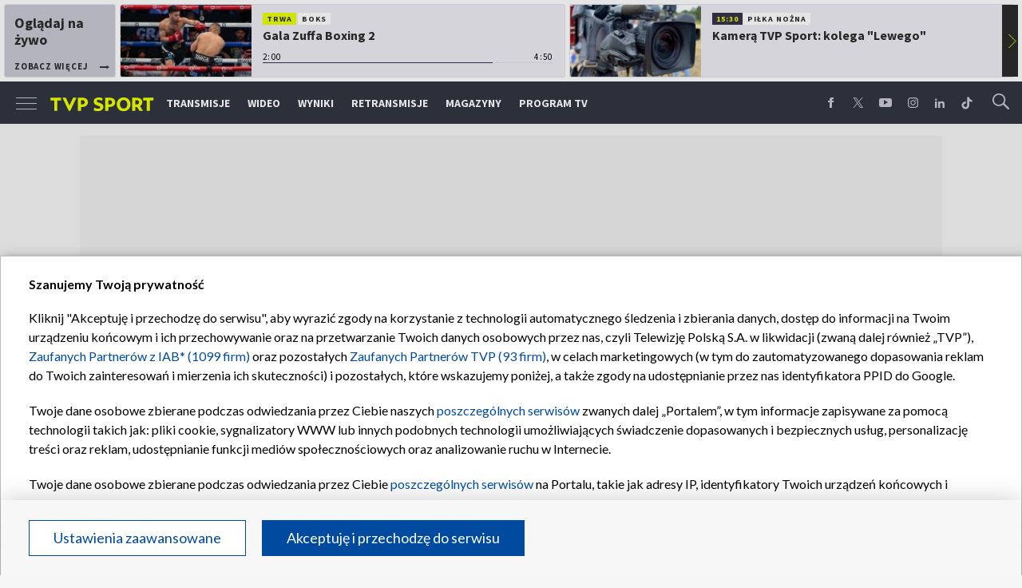

--- FILE ---
content_type: text/html; charset=UTF-8
request_url: https://sport.tvp.pl/17879644/ps-polscy-skoczkowie-nie-wystapia-w-lillehammer
body_size: 66409
content:

<!DOCTYPE html>
<html lang="pl">
    
    <head>
    <meta charset="utf-8">

<!-- CMP TCF 2.2 OVERLAY -->
        <script
            async
            type="text/javascript"
            applicationid="44"
            lang=""
            src="/files/portale-v4/polityka-prywatnosci/cmp/tcf22/tvp-tcfapi.js?v=05122023"
        ></script>

        <link
            href="/files/portale-v4/polityka-prywatnosci/cmp/tcf22/tvp-tcfapi.css?v=05122023"
            rel="preload"
            as="style"
            onload="this.rel='stylesheet'"
        >
    

    <meta name="robots" content="max-image-preview:large">

<meta name="apple-itunes-app" content="app-id=1194599739">
<meta name="google-play-app" content="app-id=pl.tvp.tvp_sport">
<meta name="viewport" content="width=device-width, initial-scale=1.0">
<meta name="author" content="Telewizja Polska S.A">
<meta property="fb:app_id" content="153877184736044"/>
<meta property="og:site_name" content="sport.tvp.pl">
<meta name="twitter:site" content="@sport_tvppl"/>
<meta name="twitter:creator" content="@sport_tvppl"/>
<link rel="icon" href="//s.tvp.pl/files/sport.tvp.pl/favicon.ico" type="image/x-icon"/>
<link rel="apple-touch-icon" href="//s.tvp.pl/files/sport.tvp.pl/gfx/app-logo.png?v=2">
<link rel="shortcut icon" href="//s.tvp.pl/files/sport.tvp.pl/favicon.ico" type="image/x-icon"/>
<meta name="google-site-verification" content="dOlUy55nRsDzEezg5WWlbcoHXczuq6Xd8qmVbQ-F0ZE" />
<meta name="google-site-verification" content="eiN8V2SRcZGW8j52IKJR79rZaVitwEI0R_2uHWZbzPM" />
<meta name="google-site-verification" content="frXMn7zUdMBMJH8Jx-HaL5b7JsfMTcqJS6M2lguxFfM" />
<meta name="google-site-verification" content="l9aoWazMHGFBsLNjEuzMrRkUHxmZpY-czUquNBww_SY" />
<meta name="facebook-domain-verification" content="hagowykppdti60a79fa6zut9jh3qeo" />

    
        <title>PŚ: polscy skoczkowie nie wystąpią w Lillehammer? | TVP SPORT</title>
        <meta name="description" content="Po słabych występach polskich skoczk&oacute;w w pierwszych konkursach Pucharu Świata w Klingenthal i Kuusamo, sztab szkoleniowy bierze pod uwagę odpuszczenie najbliższych zawod&oacute;w w Lillehammer. Możliwa jest r&oacute;wnież opcja, że kadra poleci do Norwegii w okrojonym składzie &ndash; dowiedziała się TVP Sport. Decyzja ma zapaść we wtorek."/>
        <meta name="keywords" content="sport.tvp.pl, Łukasz Kruczek, Kamil Stoch, Piotr Żyła"/>
        <meta property="og:title" content="PŚ: polscy skoczkowie nie wystąpią w Lillehammer?"/>
        <meta property="og:description" content="Możliwe jest r&oacute;wnież, że kadra poleci do Norwegii w okrojonym składzie."/>
        <meta name="twitter:title" content="PŚ: polscy skoczkowie nie wystąpią w Lillehammer?"/>
        <meta name="twitter:description" content="Możliwe jest r&oacute;wnież, że kadra poleci do Norwegii w okrojonym składzie."/>
    

<meta property="og:type" content="website"/>

        <meta property="og:image" content="https://s9.tvp.pl/images2/9/d/6/uid_9d6f48d7f952fa931d5482c7e347eb831417431044417_width_1280_play_0_pos_0_gs_0_height_720_piotr-zyla.jpg"/>
        <meta name="twitter:image" content="https://s9.tvp.pl/images2/9/d/6/uid_9d6f48d7f952fa931d5482c7e347eb831417431044417_width_1280_play_0_pos_0_gs_0_height_720_piotr-zyla.jpg"/>
    
<meta property="og:url" content="https://sport.tvp.pl/17879644/ps-polscy-skoczkowie-nie-wystapia-w-lillehammer"/>
<meta name="twitter:url" content="https://sport.tvp.pl/17879644/ps-polscy-skoczkowie-nie-wystapia-w-lillehammer"/>

        <meta property="article:published_time" content="2014-12-01T11:46:00+01:00" />
    <meta property="article:modified_time" content="2014-12-01T13:55:55+01:00" />
    <meta property="og:published_at" content="2014-12-01T11:46:00+01:00" />
    <meta property="og:modified_at" content="2014-12-01T13:55:55+01:00" />


    <meta property="product:retailer_part_no" content="17879644">
        <meta property="product:main_category" content="Skoki"/>


<meta name="twitter:card" content="summary_large_image"/>

                <link rel="canonical" href="https://sport.tvp.pl/17879644/ps-polscy-skoczkowie-nie-wystapia-w-lillehammer" />
    
    <link rel="amphtml" href="https://sport.tvp.pl/17879644/ps-polscy-skoczkowie-nie-wystapia-w-lillehammer/amp">

<link
    href="https://fonts.googleapis.com/css?family=Source+Sans+Pro:200,300,400,600,700,900&amp;subset=latin-ext"
    rel="preload"
    as="style"
    onload="this.rel='stylesheet'"
>
<link
    href="https://fonts.googleapis.com/css?family=Lato:300,400,700,900&amp;subset=latin-ext"
    rel="preload"
    as="style"
    onload="this.rel='stylesheet'"
>

<link
    href="//style.tvp.pl/files/portale-v4/sport-tvp-pl/app.css?ver=1769693679"
    rel="preload"
    as="style"
    onload="this.rel='stylesheet'"
>









<link
    href="https://unpkg.com/vue-multiselect@2.1.0/dist/vue-multiselect.min.css"
    rel="preload"
    as="style"
    onload="this.rel='stylesheet'"
>


    <script type="text/javascript">
        window.__ad_config_display = {"desktop":{"master":{"id":"GyilCGcCTcWpBgU_bR3XAXRTcleCwH3pabyNFRRD1Yb.f7","sizes":[]},"wallpaper":{"id":"adoceantvppbkqpkdgrz","source":"ad_ocean","sizes":[[1,1]]},"top":{"id":"\/119362745\/DISPLAY\/DISPLAY_TVP_SPORT\/DISPLAY_TVP_SPORT_POZOSTALE\/DISPLAY_TVP_SPORT_POZOSTALE_top","source":"gam","sizes":[[1080,300],[970,250],[750,100],[750,200],[750,300],[950,250],[930,180],[970,200],[970,300],[750,250]]},"slider1":{"id":"\/119362745\/DISPLAY\/DISPLAY_TVP_SPORT\/DISPLAY_TVP_SPORT_POZOSTALE\/DISPLAY_TVP_SPORT_POZOSTALE_slider1","source":"gam","sizes":[[970,250],[750,100],[750,200],[750,300],[950,250],[1080,300],[970,200],[970,300]]},"slider2":{"id":"\/119362745\/DISPLAY\/DISPLAY_TVP_SPORT\/DISPLAY_TVP_SPORT_POZOSTALE\/DISPLAY_TVP_SPORT_POZOSTALE_slider2","source":"gam","sizes":[[970,250],[750,100],[750,200],[750,300],[950,250],[930,180],[970,200],[970,300],[1080,300]]},"slider3":{"id":"\/119362745\/DISPLAY\/DISPLAY_TVP_SPORT\/DISPLAY_TVP_SPORT_POZOSTALE\/DISPLAY_TVP_SPORT_POZOSTALE_slider3","source":"gam","sizes":[[970,250],[750,100],[750,200],[750,300],[950,250],[930,180],[970,200],[970,300],[1080,300]]},"slider4":{"id":"\/119362745\/DISPLAY\/DISPLAY_TVP_SPORT\/DISPLAY_TVP_SPORT_POZOSTALE\/DISPLAY_TVP_SPORT_POZOSTALE_slider3","source":"gam","sizes":[[970,250],[750,200],[750,300],[950,250],[930,180],[970,200],[970,300]]},"branding":null,"brandingtop":{"id":"\/119362745\/DISPLAY\/DISPLAY_TVP_SPORT\/DISPLAY_TVP_SPORT_POZOSTALE\/DISPLAY_TVP_SPORT_POZOSTALE_branding_top","source":"gam","sizes":[[1140,821]]},"brandingbottom":null,"belkaexpand":{"id":"adoceantvpwgomdpdkaw","source":"ad_ocean","sizes":[[970,100],[970,300]]},"interstitial":{"id":"\/119362745\/DISPLAY\/DISPLAY_TVP_SPORT\/DISPLAY_TVP_SPORT_POZOSTALE\/DISPLAY_TVP_SPORT_POZOSTALE_interstitial","source":"gam","sizes":[[1,1],[300,250],[300,600],[970,200],[320,480],[336,280],[1349,607]]},"windowboard":null,"rectangle":{"id":"\/119362745\/DISPLAY\/DISPLAY_TVP_SPORT\/DISPLAY_TVP_SPORT_POZOSTALE\/DISPLAY_TVP_SPORT_POZOSTALE_rectangle","source":"gam","sizes":[[300,250]]},"halfpage":{"id":"\/119362745\/DISPLAY\/DISPLAY_TVP_SPORT\/DISPLAY_TVP_SPORT_POZOSTALE\/DISPLAY_TVP_SPORT_POZOSTALE_halfpage","source":"gam","sizes":[[300,600]]},"gigaboard":null,"stickyad":{"id":"\/119362745\/DISPLAY\/DISPLAY_TVP_SPORT\/DISPLAY_TVP_SPORT_POZOSTALE\/DISPLAY_TVP_SPORT_POZOSTALE_sticky_ad","source":"gam","sizes":[[728,90],[980,90],[990,90],[970,90]]}},"tablet":{"master":{"id":"a_hQZldF55SJNwcqLPYF6IIfc.LfTQOqdL6TQMrdJ5r.j7","sizes":[]},"wallpaper":null,"top":{"id":"\/119362745\/DISPLAY\/DISPLAY_TVP_SPORT\/DISPLAY_TVP_SPORT_POZOSTALE\/DISPLAY_TVP_SPORT_POZOSTALE_top","source":"gam","sizes":[[320,100],[300,250],[320,50],[320,200],[300,250],[300,50],[300,75],[300,100],[320,75]]},"slider1":{"id":"\/119362745\/DISPLAY\/DISPLAY_TVP_SPORT\/DISPLAY_TVP_SPORT_POZOSTALE\/DISPLAY_TVP_SPORT_POZOSTALE_slider1","source":"gam","sizes":[[320,100],[300,250],[320,50],[320,200],[300,250],[300,50],[300,75],[300,100],[320,75]]},"slider2":{"id":"\/119362745\/DISPLAY\/DISPLAY_TVP_SPORT\/DISPLAY_TVP_SPORT_POZOSTALE\/DISPLAY_TVP_SPORT_POZOSTALE_slider2","source":"gam","sizes":[[320,100],[300,250],[320,50],[320,200],[300,250],[300,50],[300,75],[300,100],[320,75]]},"slider3":{"id":"\/119362745\/DISPLAY\/DISPLAY_TVP_SPORT\/DISPLAY_TVP_SPORT_POZOSTALE\/DISPLAY_TVP_SPORT_POZOSTALE_slider3","source":"gam","sizes":[[320,100],[300,250],[320,50],[320,200],[300,250],[300,50],[300,75],[300,100],[320,75]]},"slider4":{"id":"\/119362745\/DISPLAY\/DISPLAY_TVP_SPORT\/DISPLAY_TVP_SPORT_POZOSTALE\/DISPLAY_TVP_SPORT_POZOSTALE_slider3","source":"gam","sizes":[[320,100],[300,250],[320,50],[320,200],[300,250],[300,50],[300,75],[300,100],[320,75]]},"branding":null,"brandingtop":{"id":"\/119362745\/DISPLAY\/DISPLAY_TVP_SPORT\/DISPLAY_TVP_SPORT_POZOSTALE\/DISPLAY_TVP_SPORT_POZOSTALE_branding_top","source":"gam","sizes":[[1140,821]]},"brandingbottom":null,"belkaexpand":{"id":"adoceantvpyljigvoucq","source":"ad_ocean","sizes":[[300,100],[300,600]]},"interstitial":{"id":"\/119362745\/DISPLAY\/DISPLAY_TVP_SPORT\/DISPLAY_TVP_SPORT_POZOSTALE\/DISPLAY_TVP_SPORT_POZOSTALE_interstitial","source":"gam","sizes":[[320,480],[1,1],[300,250],[360,664],[360,660]]},"windowboard":null,"rectangle":null,"halfpage":{"id":"\/119362745\/DISPLAY\/DISPLAY_TVP_SPORT\/DISPLAY_TVP_SPORT_POZOSTALE\/DISPLAY_TVP_SPORT_POZOSTALE_halfpage","source":"gam","sizes":[]},"gigaboard":null,"stickyad":{"id":"\/119362745\/DISPLAY\/DISPLAY_TVP_SPORT\/DISPLAY_TVP_SPORT_POZOSTALE\/DISPLAY_TVP_SPORT_POZOSTALE_sticky_ad","source":"gam","sizes":[[320,50],[320,100]]}},"mobile":{"master":{"id":"a_hQZldF55SJNwcqLPYF6IIfc.LfTQOqdL6TQMrdJ5r.j7","sizes":[]},"wallpaper":null,"top":{"id":"\/119362745\/DISPLAY\/DISPLAY_TVP_SPORT\/DISPLAY_TVP_SPORT_POZOSTALE\/DISPLAY_TVP_SPORT_POZOSTALE_top","source":"gam","sizes":[[320,100],[300,250],[320,50],[320,200],[300,250],[300,50],[300,75],[300,100],[320,75]]},"slider1":{"id":"\/119362745\/DISPLAY\/DISPLAY_TVP_SPORT\/DISPLAY_TVP_SPORT_POZOSTALE\/DISPLAY_TVP_SPORT_POZOSTALE_slider1","source":"gam","sizes":[[320,100],[300,250],[320,50],[320,200],[300,250],[300,50],[300,75],[300,100],[320,75]]},"slider2":{"id":"\/119362745\/DISPLAY\/DISPLAY_TVP_SPORT\/DISPLAY_TVP_SPORT_POZOSTALE\/DISPLAY_TVP_SPORT_POZOSTALE_slider2","source":"gam","sizes":[[320,100],[300,250],[320,50],[320,200],[300,250],[300,50],[300,75],[300,100],[320,75]]},"slider3":{"id":"\/119362745\/DISPLAY\/DISPLAY_TVP_SPORT\/DISPLAY_TVP_SPORT_POZOSTALE\/DISPLAY_TVP_SPORT_POZOSTALE_slider3","source":"gam","sizes":[[320,100],[300,250],[320,50],[320,200],[300,250],[300,50],[300,75],[300,100],[320,75]]},"slider4":{"id":"\/119362745\/DISPLAY\/DISPLAY_TVP_SPORT\/DISPLAY_TVP_SPORT_POZOSTALE\/DISPLAY_TVP_SPORT_POZOSTALE_slider3","source":"gam","sizes":[[320,100],[300,250],[320,50],[320,200],[300,250],[300,50],[300,75],[300,100],[320,75]]},"branding":null,"brandingtop":{"id":"\/119362745\/DISPLAY\/DISPLAY_TVP_SPORT\/DISPLAY_TVP_SPORT_POZOSTALE\/DISPLAY_TVP_SPORT_POZOSTALE_branding_top","source":"gam","sizes":[[1140,821]]},"brandingbottom":null,"belkaexpand":{"id":"adoceantvpyljigvoucq","source":"ad_ocean","sizes":[[300,100],[300,600]]},"interstitial":{"id":"\/119362745\/DISPLAY\/DISPLAY_TVP_SPORT\/DISPLAY_TVP_SPORT_POZOSTALE\/DISPLAY_TVP_SPORT_POZOSTALE_interstitial","source":"gam","sizes":[[320,480],[1,1],[300,250],[360,664],[360,660]]},"windowboard":null,"rectangle":null,"halfpage":{"id":"\/119362745\/DISPLAY\/DISPLAY_TVP_SPORT\/DISPLAY_TVP_SPORT_POZOSTALE\/DISPLAY_TVP_SPORT_POZOSTALE_halfpage","source":"gam","sizes":[]},"gigaboard":null,"stickyad":{"id":"\/119362745\/DISPLAY\/DISPLAY_TVP_SPORT\/DISPLAY_TVP_SPORT_POZOSTALE\/DISPLAY_TVP_SPORT_POZOSTALE_sticky_ad","source":"gam","sizes":[[320,50],[320,100]]}},"webview":{"master":{"id":"GyilCGcCTcWpBgU_bR3XAXRTcleCwH3pabyNFRRD1Yb.f7","sizes":[]},"wallpaper":{"id":"adoceantvppbkqpkdgrz","source":"ad_ocean","sizes":[[1,1]]},"top":{"id":"\/119362745\/DISPLAY\/DISPLAY_TVP_SPORT\/DISPLAY_TVP_SPORT_POZOSTALE\/DISPLAY_TVP_SPORT_POZOSTALE_top","source":"gam","sizes":[[1080,300],[970,250],[750,100],[750,200],[750,300],[950,250],[930,180],[970,200],[970,300],[750,250]]},"slider1":{"id":"\/119362745\/DISPLAY\/DISPLAY_TVP_SPORT\/DISPLAY_TVP_SPORT_POZOSTALE\/DISPLAY_TVP_SPORT_POZOSTALE_slider1","source":"gam","sizes":[[970,250],[750,100],[750,200],[750,300],[950,250],[1080,300],[970,200],[970,300]]},"slider2":{"id":"\/119362745\/DISPLAY\/DISPLAY_TVP_SPORT\/DISPLAY_TVP_SPORT_POZOSTALE\/DISPLAY_TVP_SPORT_POZOSTALE_slider2","source":"gam","sizes":[[970,250],[750,100],[750,200],[750,300],[950,250],[930,180],[970,200],[970,300],[1080,300]]},"slider3":{"id":"\/119362745\/DISPLAY\/DISPLAY_TVP_SPORT\/DISPLAY_TVP_SPORT_POZOSTALE\/DISPLAY_TVP_SPORT_POZOSTALE_slider3","source":"gam","sizes":[[970,250],[750,100],[750,200],[750,300],[950,250],[930,180],[970,200],[970,300],[1080,300]]},"slider4":{"id":"\/119362745\/DISPLAY\/DISPLAY_TVP_SPORT\/DISPLAY_TVP_SPORT_POZOSTALE\/DISPLAY_TVP_SPORT_POZOSTALE_slider3","source":"gam","sizes":[[970,250],[750,200],[750,300],[950,250],[930,180],[970,200],[970,300]]},"branding":null,"brandingtop":{"id":"\/119362745\/DISPLAY\/DISPLAY_TVP_SPORT\/DISPLAY_TVP_SPORT_POZOSTALE\/DISPLAY_TVP_SPORT_POZOSTALE_branding_top","source":"gam","sizes":[[1140,821]]},"brandingbottom":null,"belkaexpand":{"id":"adoceantvpwgomdpdkaw","source":"ad_ocean","sizes":[[970,100],[970,300]]},"interstitial":{"id":"\/119362745\/DISPLAY\/DISPLAY_TVP_SPORT\/DISPLAY_TVP_SPORT_POZOSTALE\/DISPLAY_TVP_SPORT_POZOSTALE_interstitial","source":"gam","sizes":[[1,1],[300,250],[300,600],[970,200],[320,480],[336,280],[1349,607]]},"windowboard":null,"rectangle":{"id":"\/119362745\/DISPLAY\/DISPLAY_TVP_SPORT\/DISPLAY_TVP_SPORT_POZOSTALE\/DISPLAY_TVP_SPORT_POZOSTALE_rectangle","source":"gam","sizes":[[300,250]]},"halfpage":{"id":"\/119362745\/DISPLAY\/DISPLAY_TVP_SPORT\/DISPLAY_TVP_SPORT_POZOSTALE\/DISPLAY_TVP_SPORT_POZOSTALE_halfpage","source":"gam","sizes":[[300,600]]},"gigaboard":null,"stickyad":{"id":"\/119362745\/DISPLAY\/DISPLAY_TVP_SPORT\/DISPLAY_TVP_SPORT_POZOSTALE\/DISPLAY_TVP_SPORT_POZOSTALE_sticky_ad","source":"gam","sizes":[[728,90],[980,90],[990,90],[970,90]]}}};
    </script>




    
        
        <script>
            window.__metaData = {
                "title": "P\u015a: polscy skoczkowie nie wyst\u0105pi\u0105 w Lillehammer? | TVP SPORT",
                "description": "Mo\u017cliwe jest r&oacute;wnie\u017c, \u017ce kadra poleci do Norwegii w okrojonym sk\u0142adzie.",
                "keywords" : "sport.tvp.pl, \u0141ukasz Kruczek, Kamil Stoch, Piotr \u017by\u0142a"            };
        </script>
    
    

<script>
    window.__staticPrefixStyle = "//style.tvp.pl/files/portale-v4/sport-tvp-pl";
</script>

<script src="https://imasdk.googleapis.com/js/sdkloader/gpt_proxy.js"></script>
<script async src="https://securepubads.g.doubleclick.net/tag/js/gpt.js"></script>
<script type="text/javascript">
    window.googletag = window.googletag || { cmd: [] };
</script>

<script async src="https://fundingchoicesmessages.google.com/i/pub-3844631381653775?ers=1" nonce="kjc2Dpp6dge3pJlhzVW3ow"></script>
<script nonce="kjc2Dpp6dge3pJlhzVW3ow">
    (function() {function signalGooglefcPresent() {if (!window.frames['googlefcPresent']) {if (document.body) {const iframe = document.createElement('iframe'); iframe.style = 'width: 0; height: 0; border: none; z-index: -1000; left: -1000px; top: -1000px;'; iframe.style.display = 'none'; iframe.name = 'googlefcPresent'; document.body.appendChild(iframe);}
    else {setTimeout(signalGooglefcPresent, 0);}}}signalGooglefcPresent();})();
</script>

<link rel="manifest" href="/templates/xhtml/sport-2.tvp.pl/static/manifest/manifest.json">
<script async id="ebx" src="//applets.ebxcdn.com/ebx.js"></script>

<script>
    function onSyneriseLoad() {
        SR.init({
            "trackerKey": "979c53a3-e375-4603-8f5a-682509f1d38c"
        });
    }

    (function(s,y,n,e,r,i,se){s['SyneriseObjectNamespace']=r;s[r]=s[r]||[],
     s[r]._t=1*new Date(),s[r]._i=0,s[r]._l=i;var z=y.createElement(n),
     se=y.getElementsByTagName(n)[0];z.async=1;z.src=e;se.parentNode.insertBefore(z,se);
     z.onload=z.onreadystatechange=function(){var rdy=z.readyState;
     if(!rdy||/complete|loaded/.test(z.readyState)){s[i]();z.onload = null;
     z.onreadystatechange=null;}};})(window,document,'script',
     '//web.geb.snrbox.com/synerise-javascript-sdk.min.js','SR', 'onSyneriseLoad');
</script>

    <!-- Google Tag Manager -->
    <script>(function(w,d,s,l,i){w[l]=w[l]||[];w[l].push({'gtm.start':
    new Date().getTime(),event:'gtm.js'});var f=d.getElementsByTagName(s)[0],
    j=d.createElement(s),dl=l!='dataLayer'?'&l='+l:'';j.async=true;j.src=
    '//www.googletagmanager.com/gtm.js?id='+i+dl;f.parentNode.insertBefore(j,f);
    })(window,document,'script','dataLayer','GTM-N34CWZ6');</script>
    <!-- End Google Tag Manager -->  

    <script type="application/ld+json">
    {
        "@context": "http://schema.org",
        "@type": "NewsArticle",
        "url": "https://sport.tvp.pl/17879644/ps-polscy-skoczkowie-nie-wystapia-w-lillehammer",
        "publisher": {
    "@type": "Organization",
    "name": "TVP Sport",
    "logo": {
        "@type": "ImageObject",
        "url": "https://s.tvp.pl/files/portale-v4/sport-tvp-pl/images/tvpsport_logo.png",
        "width": "300",
        "height": "300"
    }
},
        "headline": "P\u015a: polscy skoczkowie nie wyst\u0105pi\u0105 w Lillehammer?",
        "mainEntityOfPage": {
            "@type": "WebPage",
            "@id": "https://sport.tvp.pl/17879644/ps-polscy-skoczkowie-nie-wystapia-w-lillehammer" 
          },
          
                    "articleBody": "Mo\u017cliwe jest r\u00f3wnie\u017c, \u017ce kadra poleci do Norwegii w okrojonym sk\u0142adzie.",
                
                    "image": ["https://s9.tvp.pl/images2/9/d/6/uid_9d6f48d7f952fa931d5482c7e347eb831417431044417_width_1280_play_0_pos_0_gs_0_height_720_piotr-zyla.jpg","https://s8.tvp.pl/images2/8/2/0/uid_82084a6b44b069605aee54aa9721684e1417432685792_width_943_play_0_pos_0_gs_0_height_0_lukasz-kruczek-p.jpg","https://s10.tvp.pl/images2/0/4/3/uid_0432814603f1b7422328e193aef6e3c71417438460898_width_943_play_0_pos_0_gs_0_height_0_kamil-stoch.jpg"],
                
       "author":                     
                {
    "@type": "Person",
    "name": "AB"}            
                
,
        "datePublished": "2014-12-01T11:46:00+01:00",
        "dateModified": "2014-12-01T13:55:55+01:00"    }
</script>
    
    <script type="application/ld+json">
    {
        "@context": "http://schema.org",
        "@type": "BreadcrumbList", 
        "itemListElement": 
[
            {
            "@type": "ListItem",
            "position": 1,
            "item": {
                "@id": "https://sport.tvp.pl/",
                "name": "Sport"            }
        }
        ,            {
            "@type": "ListItem",
            "position": 2,
            "item": {
                "@id": "https://sport.tvp.pl/skoki-narciarskie",
                "name": "Skoki"            }
        }
        ,            {
            "@type": "ListItem",
            "position": 3,
            "item": {
                "@id": "https://sport.tvp.pl/17879644/ps-polscy-skoczkowie-nie-wystapia-w-lillehammer",
                "name": "P\u015a: polscy skoczkowie nie wyst\u0105pi\u0105 w Lillehammer?"            }
        }
            ]    }
</script></head>

<body>
        <!-- Google Tag Manager (noscript) -->
    <noscript><iframe src="https://www.googletagmanager.com/ns.html?id=GTM-N34CWZ6"
    height="0" width="0" style="display:none;visibility:hidden"></iframe></noscript>
    <!-- End Google Tag Manager (noscript) -->

    <div id="belkaexpand" class="belkaexpand slot-expandable-top header-publicity"></div>
   <!-- <div class="mobile-board-top"></div> -->

    <section id="navbar" class="navbar-news">
        <nav-top-slider></nav-top-slider>
        <navigation></navigation>
    </section>

    <section id="wallpaper" class="wallpaper screening screening-sg screening-top screening-beam-sg"></section>

    <div class="top_wrapper top_wrapper--desktop ad_slot"><div id="top" class="top ad_wrapper"></div></div>

    <section id="screening__wrap" class="screening__wrapper">

        <section id="app">
            <news-main></news-main>
        </section>

        <section id="footer">
            <footer-main></footer-main>
        </section>

    </section>

<script>
                window.__brandingType = null;
        
    </script>

<script>
    window.__specialEvent = "";
</script>

<script>
    window.__newsData = {
    "id" : 17879644,
    "title" : "P\u015a: polscy skoczkowie nie wyst\u0105pi\u0105 w Lillehammer?",
    "lead" : "Mo\u017cliwe jest r\u00f3wnie\u017c, \u017ce kadra poleci do Norwegii w okrojonym sk\u0142adzie.",
    "branding_type": null,

        
    "publication_start" : 1417430760000,
    "publication_start_tz" : "2014-12-01T11:46:00+01:00",
    "release_date" : 1417430760000,
    "release_date_tz" : "2014-12-01T11:46:00+01:00",
    "timelinedate" : null,
    "modify_date" : 1417438555000,
    "modify_date_tz" : "2014-12-01T13:55:55+01:00",

    "playable" : false,
    "vortal_id" : 432775,

    "text_paragraph_head" : "Po s\u0142abych wyst\u0119pach polskich skoczk\u00f3w w pierwszych konkursach Pucharu \u015awiata w Klingenthal i Kuusamo, sztab szkoleniowy bierze pod uwag\u0119 odpuszczenie najbli\u017cszych zawod\u00f3w w Lillehammer. Mo\u017cliwa jest r\u00f3wnie\u017c opcja, \u017ce kadra poleci do Norwegii w okrojonym sk\u0142adzie \u2013 dowiedzia\u0142a si\u0119 TVP Sport. Decyzja ma zapa\u015b\u0107 we wtorek.",
    "text_paragraph_lead" : "Mo\u017cliwe jest r\u00f3wnie\u017c, \u017ce kadra poleci do Norwegii w okrojonym sk\u0142adzie.",
    "text_paragraph_subtitle" : null,
    "signature" : "AB",

    "breadcrumbs" :     
        [
                                            {
                    "title":"Skoki",
                    "url":"https:\/\/sport.tvp.pl\/skoki-narciarskie"                }
                                    ]
    
    ,

    "point_of_origin" : "SPORT.TVP.PL\/PAP",
    "gemius_megapanel" : "B8OVTaM2yaQ3dNH2sySrDcQ531Lyv6O3fcg5CYNVxnH.U7",
    "gemius_traffic" : "p3zrObsYyFPwCc2vjFqJw9WY.IM1E4xN.KDD0CQnBm..w7",

        "image":     
        [
                                            {"title":"Piotr \u017by\u0142a","alt":"Piotr \u017by\u0142a","publication_start":1417431000000,"file_name":"9d6f48d7f952fa931d5482c7e347eb831417431044417.jpg","url":"https:\/\/s9.tvp.pl\/images2\/9\/d\/6\/uid_9d6f48d7f952fa931d5482c7e347eb831417431044417_width_{width}_play_0_pos_0_gs_0_height_{height}_piotr-zyla.jpg","point_of_origin":null,"text_paragraph_sign":null,"width":1337,"height":1003}
                                    ]
    
    ,

                                "video": {

"items": null
},
        
    
    "image_gallery": null
,

    "tags":     
        [
                            {
                    "title": "\u0141ukasz Kruczek",
                    "url": "\/tag?tag=%C5%82ukasz+kruczek"                }
                ,                            {
                    "title": "Kamil Stoch",
                    "url": "\/tag?tag=kamil+stoch"                }
                ,                            {
                    "title": "Piotr \u017by\u0142a",
                    "url": "\/tag?tag=piotr+%C5%BCy%C5%82a"                }
                                    ]
    
    ,
    
    "text_paragraph_standard" : 

    
        [
                    {
            "_id": 17879658,
            "supertitle": null,
            "text": "W kadrze od pocz\u0105tku sezonu brakuje kontuzjowanego Kamila Stocha. Dzi\u015b nie wiemy jeszcze, czy lider reprezentacji b\u0119dzie gotowy na najbli\u017cszy konkurs i... czy w og\u00f3le Polacy wybior\u0105 si\u0119 do Lillehammer. Je\u015bli nie, pod okiem trenera \u0141ukasza Kruczka maj\u0105 szlifowa\u0107 form\u0119 w kraju.",
                        "text_paragraph_subtitle": null,

                        "image": null
,

                        "citation": 

        null
    
,

            "image_gallery": null
,

                        "image_gallery_links": null
,

                        "video": {
                                    
                        
"items": 
null
,
                    
                                },
            "video_links": {
    "items": 
        null
        }
,

                        "news_links": null
,

            "survey": null
,
            "poll": null
            }

            ,                    {
            "_id": 17879805,
            "supertitle": null,
            "text": "Wszystko to efekt ich s\u0142abej postawy w pierwszych konkursach Pucharu \u015awiata. W inauguracyjnych zawodach \u2013 \"dru\u017cyn\u00f3wce\" w niemieckim Klingenthal \u2013 nie zakwalifikowali si\u0119 nawet do serii fina\u0142owej i zaj\u0119li dopiero 9. miejsce. <bR><br>\n\nDzie\u0144 p\u00f3\u017aniej \u2013 w konkursie indywidualnym \u2013 14. miejsce zaj\u0105\u0142 Piotr \u017by\u0142a, a 29. Maciej Kot. Lepiej nie by\u0142o tydzie\u0144 p\u00f3\u017aniej w fi\u0144skim Kuusamo. Honoru Polak\u00f3w broni\u0142 tylko \u017by\u0142a, kt\u00f3ry w pi\u0105tek i sobot\u0119 zajmowa\u0142 odpowiednio 17. i 24. miejsce. Dodatkowe treningi maj\u0105 pom\u00f3c bia\u0142o-czerwonym w powrocie do formy.",
                        "text_paragraph_subtitle": null,

                        "image": {"title":"\u0141ukasz Kruczek (P)","alt":"\u0141ukasz Kruczek (P)","publication_start":1417432620000,"file_name":"82084a6b44b069605aee54aa9721684e1417432685792.jpg","url":"https:\/\/s8.tvp.pl\/images2\/8\/2\/0\/uid_82084a6b44b069605aee54aa9721684e1417432685792_width_{width}_play_0_pos_0_gs_0_height_{height}_lukasz-kruczek-p.jpg","point_of_origin":null,"text_paragraph_sign":null,"width":620,"height":423}
,

                        "citation": 

        null
    
,

            "image_gallery": null
,

                        "image_gallery_links": null
,

                        "video": {
                                    
                        
"items": 
null
,
                    
                                },
            "video_links": {
    "items": 
        null
        }
,

                        "news_links": null
,

            "survey": null
,
            "poll": null
            }

            ,                    {
            "_id": 17880447,
            "supertitle": null,
            "text": "<b>Co z Kamilem Stochem?<\/b><br \/><br \/>\n\nWszystko wskazuje na to, \u017ce w \u015brod\u0119 Kamil Stoch\nb\u0119dzie m\u00f3g\u0142 wznowi\u0107 treningi na skoczni. Tego dnia zapadnie te\u017c decyzja, odno\u015bnie jego udzia\u0142u w kolejnych konkursach. W poniedzia\u0142ek przeszed\u0142 kolejne badania kontrolne. <br \/><br \/>\n\n<i>\u2013 Jest zdecydowana poprawa, ale uraz nie jest jeszcze zagojony w stu\nprocentach. Dzisiaj Kamil mo\u017ce rozpocz\u0105\u0107 lekki trening, a po kolejnych\nkonsultacjach w \u015brod\u0119 b\u0119dzie m\u00f3g\u0142 najprawdopodobniej odda\u0107 pierwsze skoki.\nWtedy te\u017c podejmiemy decyzj\u0119, co do jego uczestnictwa w norweskich zawodach\n\u2013<\/i> o\u015bwiadczy\u0142 lekarz kadry skoczk\u00f3w, Aleksander Winiarski. <br \/><br \/>\n\nStoch dozna\u0142 kontuzji stawu skokowego podczas treningu poprzedzaj\u0105cego\ninauguracyjne konkursy P\u015a w niemieckim Klingenthal. Z kontuzj\u0105 boryka si\u0119 tak\u017ce Klemens Mura\u0144ka. Zawodnik TS Wis\u0142a Zakopane ma problem z kolanem. <i>\u2013 Przeci\u0105\u017cenie w stawie rzepkowo-udowym nie jest gro\u017anym urazem i w \u015brod\u0119 po konsultacji najprawdopodobniej b\u0119dzie m\u00f3g\u0142 ju\u017c skaka\u0107 \u2013<\/i> oceni\u0142 doktor Winiarski.",
                        "text_paragraph_subtitle": null,

                        "image": {"title":"Kamil Stoch","alt":"Kamil Stoch","publication_start":1417438440000,"file_name":"0432814603f1b7422328e193aef6e3c71417438460898.jpg","url":"https:\/\/s10.tvp.pl\/images2\/0\/4\/3\/uid_0432814603f1b7422328e193aef6e3c71417438460898_width_{width}_play_0_pos_0_gs_0_height_{height}_kamil-stoch.jpg","point_of_origin":null,"text_paragraph_sign":null,"width":620,"height":392}
,

                        "citation": 

        null
    
,

            "image_gallery": null
,

                        "image_gallery_links": null
,

                        "video": {
                                    
                        
"items": 
null
,
                    
                                },
            "video_links": {
    "items": 
        null
        }
,

                        "news_links": null
,

            "survey": null
,
            "poll": null
            }

                            ]
    
    ,
    
        "news_links": null
,
    
    "attachements": 


null,
    "author": 
    null
    ,
    "connected_transmissions": {
        "main": 
        null
    
    ,        "camera_180": 
        null
    
    ,        "camera_stadium": 
        null
    
    ,        "alternative_commentary": 
        null
    
    ,        "hawk_eye": 
        null
    
    ,        "camera_coach": 
        null
    
    ,        "camera_commentators": 
        null
    
    ,        "additional": 
        null
    
    }};
</script>


<script>
    window.__pageSettings = {
        "portal_id": "432775",
        "type": "news",
        "id": 17879644,
        "top_broadcasts_id": 40537342,
        "mode": null    };
</script>

<script>
    window.__newsSidebarData = 


    
                    
                


[
    {
        "_id": null,
        "image": null,
        "params": {"type":"block-latest","title":"Polecane","urlShowMoreTitle":null,"urlShowMore":null,"source":"synerise-ai"},
        "items": null,
        "items_total_count": 0,
        "items_per_page": 0,
        "items_page": 0
    }
            
            ,
            {
                "_id": null,
                "image": null,
                "params": {"type":"block-scores","title":"Wyniki","branding_type":null,"urlShowMoreTitle":null,"urlShowMore":null},
                

"items": [{"key":"17__5950__67438__145274__6246091","sport":{"id":17,"name":"Skoki narciarskie","cms_discipline_id":609531,"url":"\/wyniki\/skoki-narciarskie?s=17"},"sub_sport":null,"tournament_template":{"id":5950,"name":"Puchar \u015awiata","name_short":"Puchar \u015awiata","cms_discipline_id":null,"url":"\/wyniki\/skoki-narciarskie?s=17&tt=5950"},"tournament":{"id":67438,"name":"2025\/26","cms_discipline_id":null,"url":"\/wyniki\/skoki-narciarskie?s=17&tt=5950&t=67438"},"tournament_stage":{"id":145274,"name":"Willingen","gender":"male","cms_discipline_id":null,"url":"\/wyniki\/skoki-narciarskie?s=17&tt=5950&t=67438"},"event":{"id":6246091,"name":"Willingen, Men\u2019s HS147","name_full":"Puchar \u015awiata, Willingen, m\u0119\u017cczy\u017ani, konkurs indywidualny","name_short":"m\u0119\u017cczy\u017ani, konkurs indywidualny","status":"finished","date_timestamp":1769958000000,"date_day":"01.02.2026","date_hour":"16:00","url":null,"url_popup":"\/event_ajax?id=6246091&source=statscore","url_webview":null,"urls":{"news_transmission":null,"liveblog":null,"video":null,"news":null},"properties":{"round":"","rounds":2,"lineupConfirmed":"no"},"references":null,"venue":null,"referee":null,"participants":[],"ranking":[{"position":"1","participant":{"id":958572,"name":"Domen Prevc","event_participant_id":958572,"country_id":165,"country_name":"S\u0142owenia","country_fifa_code":"SVN","participant_team":"-","url":null,"image_src":"https:\/\/scor-s3-cdn.statscore.com\/assets\/scoreframe\/img\/logos\/country_165.png","image_euro2020_src":null,"image_euro2024_src":"https:\/\/s.tvp.pl\/files\/sport.tvp.pl\/gfx\/euro-2024\/svn.png","image_qatar2022_src":null,"result":[{"comment":"","distance":"147.0","rank":"1","runningscore":"138.1","startnumber":"","round":"I"},{"comment":"","distance":"152.0","rank":"1","runningscore":"293.0","startnumber":"","round":"II"}],"results_scoped":null,"lineup":null,"incidents":null,"incidents_by_elapsed":null,"statistics":null}},{"position":"2","participant":{"id":958488,"name":"Ren Nikaido","event_participant_id":958488,"country_id":84,"country_name":"Japonia","country_fifa_code":"JPN","participant_team":"-","url":null,"image_src":"https:\/\/scor-s3-cdn.statscore.com\/assets\/scoreframe\/img\/logos\/country_84.png","image_euro2020_src":null,"image_euro2024_src":null,"image_qatar2022_src":"https:\/\/s.tvp.pl\/files\/sport.tvp.pl\/gfx\/qatar-2022\/jpn.svg","result":[{"comment":"","distance":"142.0","rank":"7","runningscore":"116.2","startnumber":"","round":"I"},{"comment":"","distance":"152.5","rank":"2","runningscore":"261.3","startnumber":"","round":"II"}],"results_scoped":null,"lineup":null,"incidents":null,"incidents_by_elapsed":null,"statistics":null}},{"position":"3","participant":{"id":958589,"name":"Philipp Raimund","event_participant_id":958589,"country_id":130,"country_name":"Niemcy","country_fifa_code":"DEU","participant_team":"-","url":null,"image_src":"https:\/\/scor-s3-cdn.statscore.com\/assets\/scoreframe\/img\/logos\/country_130.png","image_euro2020_src":null,"image_euro2024_src":null,"image_qatar2022_src":null,"result":[{"comment":"","distance":"142.5","rank":"3","runningscore":"123.3","startnumber":"","round":"I"},{"comment":"","distance":"139.5","rank":"3","runningscore":"253.1","startnumber":"","round":"II"}],"results_scoped":null,"lineup":null,"incidents":null,"incidents_by_elapsed":null,"statistics":null}},{"position":"4","participant":{"id":958271,"name":"Marius Lindvik","event_participant_id":958271,"country_id":134,"country_name":"Norwegia","country_fifa_code":"NOR","participant_team":"-","url":null,"image_src":"https:\/\/scor-s3-cdn.statscore.com\/assets\/scoreframe\/img\/logos\/country_134.png","image_euro2020_src":null,"image_euro2024_src":null,"image_qatar2022_src":null,"result":[{"comment":"","distance":"142.0","rank":"6","runningscore":"117.0","startnumber":"","round":"I"},{"comment":"","distance":"145.0","rank":"4","runningscore":"252.7","startnumber":"","round":"II"}],"results_scoped":null,"lineup":null,"incidents":null,"incidents_by_elapsed":null,"statistics":null}},{"position":"5","participant":{"id":958236,"name":"Niko Kytosaho","event_participant_id":958236,"country_id":55,"country_name":"Finlandia","country_fifa_code":"FIN","participant_team":"-","url":null,"image_src":"https:\/\/scor-s3-cdn.statscore.com\/assets\/scoreframe\/img\/logos\/country_55.png","image_euro2020_src":"https:\/\/s.tvp.pl\/files\/sport.tvp.pl\/gfx\/euro-2020\/fin.png","image_euro2024_src":null,"image_qatar2022_src":null,"result":[{"comment":"","distance":"145.5","rank":"4","runningscore":"122.0","startnumber":"","round":"I"},{"comment":"","distance":"140.0","rank":"5","runningscore":"249.5","startnumber":"","round":"II"}],"results_scoped":null,"lineup":null,"incidents":null,"incidents_by_elapsed":null,"statistics":null}},{"position":"6","participant":{"id":1037000,"name":"Kristoffer E. Sundal","event_participant_id":1037000,"country_id":134,"country_name":"Norwegia","country_fifa_code":"NOR","participant_team":"-","url":null,"image_src":"https:\/\/scor-s3-cdn.statscore.com\/assets\/scoreframe\/img\/logos\/country_134.png","image_euro2020_src":null,"image_euro2024_src":null,"image_qatar2022_src":null,"result":[{"comment":"","distance":"138.5","rank":"8","runningscore":"116.0","startnumber":"","round":"I"},{"comment":"","distance":"145.0","rank":"6","runningscore":"248.9","startnumber":"","round":"II"}],"results_scoped":null,"lineup":null,"incidents":null,"incidents_by_elapsed":null,"statistics":null}},{"position":"7","participant":{"id":958245,"name":"Anze Lanisek","event_participant_id":958245,"country_id":165,"country_name":"S\u0142owenia","country_fifa_code":"SVN","participant_team":"-","url":null,"image_src":"https:\/\/scor-s3-cdn.statscore.com\/assets\/scoreframe\/img\/logos\/country_165.png","image_euro2020_src":null,"image_euro2024_src":"https:\/\/s.tvp.pl\/files\/sport.tvp.pl\/gfx\/euro-2024\/svn.png","image_qatar2022_src":null,"result":[{"comment":"","distance":"141.5","rank":"2","runningscore":"124.5","startnumber":"","round":"I"},{"comment":"","distance":"137.0","rank":"7","runningscore":"245.4","startnumber":"","round":"II"}],"results_scoped":null,"lineup":null,"incidents":null,"incidents_by_elapsed":null,"statistics":null}},{"position":"8","participant":{"id":959283,"name":"Andreas Wellinger","event_participant_id":959283,"country_id":130,"country_name":"Niemcy","country_fifa_code":"DEU","participant_team":"-","url":null,"image_src":"https:\/\/scor-s3-cdn.statscore.com\/assets\/scoreframe\/img\/logos\/country_130.png","image_euro2020_src":null,"image_euro2024_src":null,"image_qatar2022_src":null,"result":[{"comment":"","distance":"133.5","rank":"11","runningscore":"108.3","startnumber":"","round":"I"},{"comment":"","distance":"150.5","rank":"8","runningscore":"241.3","startnumber":"","round":"II"}],"results_scoped":null,"lineup":null,"incidents":null,"incidents_by_elapsed":null,"statistics":null}},{"position":"9","participant":{"id":959358,"name":"Piotr \u017by\u0142a","event_participant_id":959358,"country_id":144,"country_name":"Polska","country_fifa_code":"POL","participant_team":"-","url":null,"image_src":"https:\/\/scor-s3-cdn.statscore.com\/assets\/scoreframe\/img\/logos\/country_144.png","image_euro2020_src":"https:\/\/s.tvp.pl\/files\/sport.tvp.pl\/gfx\/euro-2020\/pol.png","image_euro2024_src":"https:\/\/s.tvp.pl\/files\/sport.tvp.pl\/gfx\/euro-2024\/pol.png","image_qatar2022_src":"https:\/\/s.tvp.pl\/files\/sport.tvp.pl\/gfx\/qatar-2022\/pol.svg","result":[{"comment":"","distance":"140.0","rank":"9","runningscore":"113.8","startnumber":"","round":"I"},{"comment":"","distance":"147.5","rank":"9","runningscore":"239.2","startnumber":"","round":"II"}],"results_scoped":null,"lineup":null,"incidents":null,"incidents_by_elapsed":null,"statistics":null}},{"position":"10","participant":{"id":958034,"name":"Felix Hoffmann","event_participant_id":958034,"country_id":130,"country_name":"Niemcy","country_fifa_code":"DEU","participant_team":"-","url":null,"image_src":"https:\/\/scor-s3-cdn.statscore.com\/assets\/scoreframe\/img\/logos\/country_130.png","image_euro2020_src":null,"image_euro2024_src":null,"image_qatar2022_src":null,"result":[{"comment":"","distance":"134.5","rank":"11","runningscore":"108.3","startnumber":"","round":"I"},{"comment":"","distance":"149.5","rank":"10","runningscore":"238.9","startnumber":"","round":"II"}],"results_scoped":null,"lineup":null,"incidents":null,"incidents_by_elapsed":null,"statistics":null}},{"position":"11","participant":{"id":959352,"name":"Vladimir Zografski","event_participant_id":959352,"country_id":33,"country_name":"Bu\u0142garia","country_fifa_code":"BGR","participant_team":"-","url":null,"image_src":"https:\/\/scor-s3-cdn.statscore.com\/assets\/scoreframe\/img\/logos\/country_33.png","image_euro2020_src":null,"image_euro2024_src":null,"image_qatar2022_src":null,"result":[{"comment":"","distance":"131.0","rank":"25","runningscore":"97.5","startnumber":"","round":"I"},{"comment":"","distance":"149.0","rank":"11","runningscore":"234.7","startnumber":"","round":"II"}],"results_scoped":null,"lineup":null,"incidents":null,"incidents_by_elapsed":null,"statistics":null}},{"position":"12","participant":{"id":1122450,"name":"Daniel Tschofenig","event_participant_id":1122450,"country_id":15,"country_name":"Austria","country_fifa_code":"AUT","participant_team":"-","url":null,"image_src":"https:\/\/scor-s3-cdn.statscore.com\/assets\/scoreframe\/img\/logos\/country_15.png","image_euro2020_src":"https:\/\/s.tvp.pl\/files\/sport.tvp.pl\/gfx\/euro-2020\/aut.png","image_euro2024_src":"https:\/\/s.tvp.pl\/files\/sport.tvp.pl\/gfx\/euro-2024\/aut.png","image_qatar2022_src":null,"result":[{"comment":"","distance":"135.0","rank":"13","runningscore":"108.0","startnumber":"","round":"I"},{"comment":"","distance":"143.5","rank":"12","runningscore":"232.7","startnumber":"","round":"II"}],"results_scoped":null,"lineup":null,"incidents":null,"incidents_by_elapsed":null,"statistics":null}},{"position":"13","participant":{"id":957940,"name":"Halvor E. Granerud","event_participant_id":957940,"country_id":134,"country_name":"Norwegia","country_fifa_code":"NOR","participant_team":"-","url":null,"image_src":"https:\/\/scor-s3-cdn.statscore.com\/assets\/scoreframe\/img\/logos\/country_134.png","image_euro2020_src":null,"image_euro2024_src":null,"image_qatar2022_src":null,"result":[{"comment":"","distance":"143.0","rank":"5","runningscore":"117.7","startnumber":"","round":"I"},{"comment":"","distance":"133.0","rank":"13","runningscore":"229.8","startnumber":"","round":"II"}],"results_scoped":null,"lineup":null,"incidents":null,"incidents_by_elapsed":null,"statistics":null}},{"position":"14","participant":{"id":957728,"name":"Manuel Fettner","event_participant_id":957728,"country_id":15,"country_name":"Austria","country_fifa_code":"AUT","participant_team":"-","url":null,"image_src":"https:\/\/scor-s3-cdn.statscore.com\/assets\/scoreframe\/img\/logos\/country_15.png","image_euro2020_src":"https:\/\/s.tvp.pl\/files\/sport.tvp.pl\/gfx\/euro-2020\/aut.png","image_euro2024_src":"https:\/\/s.tvp.pl\/files\/sport.tvp.pl\/gfx\/euro-2024\/aut.png","image_qatar2022_src":null,"result":[{"comment":"","distance":"127.0","rank":"27","runningscore":"95.7","startnumber":"","round":"I"},{"comment":"","distance":"145.0","rank":"14","runningscore":"223.5","startnumber":"","round":"II"}],"results_scoped":null,"lineup":null,"incidents":null,"incidents_by_elapsed":null,"statistics":null}},{"position":"15","participant":{"id":1164591,"name":"Jonas Schuster","event_participant_id":1164591,"country_id":15,"country_name":"Austria","country_fifa_code":"AUT","participant_team":"-","url":null,"image_src":"https:\/\/scor-s3-cdn.statscore.com\/assets\/scoreframe\/img\/logos\/country_15.png","image_euro2020_src":"https:\/\/s.tvp.pl\/files\/sport.tvp.pl\/gfx\/euro-2020\/aut.png","image_euro2024_src":"https:\/\/s.tvp.pl\/files\/sport.tvp.pl\/gfx\/euro-2024\/aut.png","image_qatar2022_src":null,"result":[{"comment":"","distance":"142.0","rank":"10","runningscore":"113.0","startnumber":"","round":"I"},{"comment":"","distance":"135.0","rank":"15","runningscore":"223.4","startnumber":"","round":"II"}],"results_scoped":null,"lineup":null,"incidents":null,"incidents_by_elapsed":null,"statistics":null}},{"position":"16","participant":{"id":1122117,"name":"Valentin Foubert","event_participant_id":1122117,"country_id":56,"country_name":"Francja","country_fifa_code":"FRA","participant_team":"-","url":null,"image_src":"https:\/\/scor-s3-cdn.statscore.com\/assets\/scoreframe\/img\/logos\/country_56.png","image_euro2020_src":"https:\/\/s.tvp.pl\/files\/sport.tvp.pl\/gfx\/euro-2020\/fra.png","image_euro2024_src":"https:\/\/s.tvp.pl\/files\/sport.tvp.pl\/gfx\/euro-2024\/fra.png","image_qatar2022_src":"https:\/\/s.tvp.pl\/files\/sport.tvp.pl\/gfx\/qatar-2022\/fra.svg","result":[{"comment":"","distance":"130.5","rank":"25","runningscore":"97.5","startnumber":"","round":"I"},{"comment":"","distance":"141.5","rank":"16","runningscore":"220.4","startnumber":"","round":"II"}],"results_scoped":null,"lineup":null,"incidents":null,"incidents_by_elapsed":null,"statistics":null}},{"position":"17","participant":{"id":1036912,"name":"Maximilian Ortner","event_participant_id":1036912,"country_id":15,"country_name":"Austria","country_fifa_code":"AUT","participant_team":"-","url":null,"image_src":"https:\/\/scor-s3-cdn.statscore.com\/assets\/scoreframe\/img\/logos\/country_15.png","image_euro2020_src":"https:\/\/s.tvp.pl\/files\/sport.tvp.pl\/gfx\/euro-2020\/aut.png","image_euro2024_src":"https:\/\/s.tvp.pl\/files\/sport.tvp.pl\/gfx\/euro-2024\/aut.png","image_qatar2022_src":null,"result":[{"comment":"","distance":"133.5","rank":"16","runningscore":"106.1","startnumber":"","round":"I"},{"comment":"","distance":"134.5","rank":"17","runningscore":"219.8","startnumber":"","round":"II"}],"results_scoped":null,"lineup":null,"incidents":null,"incidents_by_elapsed":null,"statistics":null}},{"position":"18","participant":{"id":958155,"name":"Ryoyu Kobayashi","event_participant_id":958155,"country_id":84,"country_name":"Japonia","country_fifa_code":"JPN","participant_team":"-","url":null,"image_src":"https:\/\/scor-s3-cdn.statscore.com\/assets\/scoreframe\/img\/logos\/country_84.png","image_euro2020_src":null,"image_euro2024_src":null,"image_qatar2022_src":"https:\/\/s.tvp.pl\/files\/sport.tvp.pl\/gfx\/qatar-2022\/jpn.svg","result":[{"comment":"","distance":"134.5","rank":"19","runningscore":"101.8","startnumber":"","round":"I"},{"comment":"","distance":"134.0","rank":"18","runningscore":"218.9","startnumber":"","round":"II"}],"results_scoped":null,"lineup":null,"incidents":null,"incidents_by_elapsed":null,"statistics":null}},{"position":"19","participant":{"id":958467,"name":"Tomofumi Naito","event_participant_id":958467,"country_id":84,"country_name":"Japonia","country_fifa_code":"JPN","participant_team":"-","url":null,"image_src":"https:\/\/scor-s3-cdn.statscore.com\/assets\/scoreframe\/img\/logos\/country_84.png","image_euro2020_src":null,"image_euro2024_src":null,"image_qatar2022_src":"https:\/\/s.tvp.pl\/files\/sport.tvp.pl\/gfx\/qatar-2022\/jpn.svg","result":[{"comment":"","distance":"126.0","rank":"30","runningscore":"90.6","startnumber":"","round":"I"},{"comment":"","distance":"146.5","rank":"19","runningscore":"217.3","startnumber":"","round":"II"}],"results_scoped":null,"lineup":null,"incidents":null,"incidents_by_elapsed":null,"statistics":null}},{"position":"20","participant":{"id":1036910,"name":"Benjamin Oestvold","event_participant_id":1036910,"country_id":134,"country_name":"Norwegia","country_fifa_code":"NOR","participant_team":"-","url":null,"image_src":"https:\/\/scor-s3-cdn.statscore.com\/assets\/scoreframe\/img\/logos\/country_134.png","image_euro2020_src":null,"image_euro2024_src":null,"image_qatar2022_src":null,"result":[{"comment":"","distance":"138.5","rank":"14","runningscore":"107.3","startnumber":"","round":"I"},{"comment":"","distance":"132.0","rank":"20","runningscore":"213.2","startnumber":"","round":"II"}],"results_scoped":null,"lineup":null,"incidents":null,"incidents_by_elapsed":null,"statistics":null}},{"position":"21","participant":{"id":957776,"name":"Karl Geiger","event_participant_id":957776,"country_id":130,"country_name":"Niemcy","country_fifa_code":"DEU","participant_team":"-","url":null,"image_src":"https:\/\/scor-s3-cdn.statscore.com\/assets\/scoreframe\/img\/logos\/country_130.png","image_euro2020_src":null,"image_euro2024_src":null,"image_qatar2022_src":null,"result":[{"comment":"","distance":"134.0","rank":"15","runningscore":"107.0","startnumber":"","round":"I"},{"comment":"","distance":"125.0","rank":"21","runningscore":"206.1","startnumber":"","round":"II"}],"results_scoped":null,"lineup":null,"incidents":null,"incidents_by_elapsed":null,"statistics":null}},{"position":"22","participant":{"id":958497,"name":"Eetu Nousiainen","event_participant_id":958497,"country_id":55,"country_name":"Finlandia","country_fifa_code":"FIN","participant_team":"-","url":null,"image_src":"https:\/\/scor-s3-cdn.statscore.com\/assets\/scoreframe\/img\/logos\/country_55.png","image_euro2020_src":"https:\/\/s.tvp.pl\/files\/sport.tvp.pl\/gfx\/euro-2020\/fin.png","image_euro2024_src":null,"image_qatar2022_src":null,"result":[{"comment":"","distance":"130.0","rank":"21","runningscore":"99.3","startnumber":"","round":"I"},{"comment":"","distance":"132.0","rank":"22","runningscore":"204.8","startnumber":"","round":"II"}],"results_scoped":null,"lineup":null,"incidents":null,"incidents_by_elapsed":null,"statistics":null}},{"position":"23","participant":{"id":957405,"name":"Clemens Aigner","event_participant_id":957405,"country_id":15,"country_name":"Austria","country_fifa_code":"AUT","participant_team":"-","url":null,"image_src":"https:\/\/scor-s3-cdn.statscore.com\/assets\/scoreframe\/img\/logos\/country_15.png","image_euro2020_src":"https:\/\/s.tvp.pl\/files\/sport.tvp.pl\/gfx\/euro-2020\/aut.png","image_euro2024_src":"https:\/\/s.tvp.pl\/files\/sport.tvp.pl\/gfx\/euro-2024\/aut.png","image_qatar2022_src":null,"result":[{"comment":"","distance":"123.5","rank":"29","runningscore":"92.8","startnumber":"","round":"I"},{"comment":"","distance":"138.0","rank":"23","runningscore":"200.9","startnumber":"","round":"II"}],"results_scoped":null,"lineup":null,"incidents":null,"incidents_by_elapsed":null,"statistics":null}},{"position":"24","participant":{"id":1229523,"name":"Jason Colby","event_participant_id":1229523,"country_id":191,"country_name":"USA","country_fifa_code":"USA","participant_team":"-","url":null,"image_src":"https:\/\/scor-s3-cdn.statscore.com\/assets\/scoreframe\/img\/logos\/country_191.png","image_euro2020_src":null,"image_euro2024_src":null,"image_qatar2022_src":"https:\/\/s.tvp.pl\/files\/sport.tvp.pl\/gfx\/qatar-2022\/usa.svg","result":[{"comment":"","distance":"134.0","rank":"17","runningscore":"104.2","startnumber":"","round":"I"},{"comment":"","distance":"123.5","rank":"24","runningscore":"196.9","startnumber":"","round":"II"}],"results_scoped":null,"lineup":null,"incidents":null,"incidents_by_elapsed":null,"statistics":null}},{"position":"25","participant":{"id":958720,"name":"Yukiya Sato","event_participant_id":958720,"country_id":84,"country_name":"Japonia","country_fifa_code":"JPN","participant_team":"-","url":null,"image_src":"https:\/\/scor-s3-cdn.statscore.com\/assets\/scoreframe\/img\/logos\/country_84.png","image_euro2020_src":null,"image_euro2024_src":null,"image_qatar2022_src":"https:\/\/s.tvp.pl\/files\/sport.tvp.pl\/gfx\/qatar-2022\/jpn.svg","result":[{"comment":"","distance":"135.0","rank":"18","runningscore":"102.9","startnumber":"","round":"I"},{"comment":"","distance":"123.5","rank":"25","runningscore":"196.5","startnumber":"","round":"II"}],"results_scoped":null,"lineup":null,"incidents":null,"incidents_by_elapsed":null,"statistics":null}},{"position":"26","participant":{"id":958670,"name":"Luca Roth","event_participant_id":958670,"country_id":130,"country_name":"Niemcy","country_fifa_code":"DEU","participant_team":"-","url":null,"image_src":"https:\/\/scor-s3-cdn.statscore.com\/assets\/scoreframe\/img\/logos\/country_130.png","image_euro2020_src":null,"image_euro2024_src":null,"image_qatar2022_src":null,"result":[{"comment":"","distance":"128.5","rank":"21","runningscore":"99.3","startnumber":"","round":"I"},{"comment":"","distance":"127.0","rank":"26","runningscore":"196.0","startnumber":"","round":"II"}],"results_scoped":null,"lineup":null,"incidents":null,"incidents_by_elapsed":null,"statistics":null}},{"position":"27","participant":{"id":1203809,"name":"Tate Frantz","event_participant_id":1203809,"country_id":191,"country_name":"USA","country_fifa_code":"USA","participant_team":"-","url":null,"image_src":"https:\/\/scor-s3-cdn.statscore.com\/assets\/scoreframe\/img\/logos\/country_191.png","image_euro2020_src":null,"image_euro2024_src":null,"image_qatar2022_src":"https:\/\/s.tvp.pl\/files\/sport.tvp.pl\/gfx\/qatar-2022\/usa.svg","result":[{"comment":"","distance":"133.5","rank":"20","runningscore":"99.6","startnumber":"","round":"I"},{"comment":"","distance":"126.5","rank":"27","runningscore":"194.3","startnumber":"","round":"II"}],"results_scoped":null,"lineup":null,"incidents":null,"incidents_by_elapsed":null,"statistics":null}},{"position":"28","participant":{"id":958537,"name":"Pius Paschke","event_participant_id":958537,"country_id":130,"country_name":"Niemcy","country_fifa_code":"DEU","participant_team":"-","url":null,"image_src":"https:\/\/scor-s3-cdn.statscore.com\/assets\/scoreframe\/img\/logos\/country_130.png","image_euro2020_src":null,"image_euro2024_src":null,"image_qatar2022_src":null,"result":[{"comment":"","distance":"133.5","rank":"23","runningscore":"98.5","startnumber":"","round":"I"},{"comment":"","distance":"125.0","rank":"28","runningscore":"193.9","startnumber":"","round":"II"}],"results_scoped":null,"lineup":null,"incidents":null,"incidents_by_elapsed":null,"statistics":null}},{"position":"29","participant":{"id":958191,"name":"Stefan Kraft","event_participant_id":958191,"country_id":15,"country_name":"Austria","country_fifa_code":"AUT","participant_team":"-","url":null,"image_src":"https:\/\/scor-s3-cdn.statscore.com\/assets\/scoreframe\/img\/logos\/country_15.png","image_euro2020_src":"https:\/\/s.tvp.pl\/files\/sport.tvp.pl\/gfx\/euro-2020\/aut.png","image_euro2024_src":"https:\/\/s.tvp.pl\/files\/sport.tvp.pl\/gfx\/euro-2024\/aut.png","image_qatar2022_src":null,"result":[{"comment":"","distance":"124.5","rank":"28","runningscore":"93.2","startnumber":"","round":"I"},{"comment":"","distance":"134.0","rank":"29","runningscore":"186.7","startnumber":"","round":"II"}],"results_scoped":null,"lineup":null,"incidents":null,"incidents_by_elapsed":null,"statistics":null}},{"position":"30","participant":{"id":1118983,"name":"Klemens Joniak","event_participant_id":1118983,"country_id":144,"country_name":"Polska","country_fifa_code":"POL","participant_team":"-","url":null,"image_src":"https:\/\/scor-s3-cdn.statscore.com\/assets\/scoreframe\/img\/logos\/country_144.png","image_euro2020_src":"https:\/\/s.tvp.pl\/files\/sport.tvp.pl\/gfx\/euro-2020\/pol.png","image_euro2024_src":"https:\/\/s.tvp.pl\/files\/sport.tvp.pl\/gfx\/euro-2024\/pol.png","image_qatar2022_src":"https:\/\/s.tvp.pl\/files\/sport.tvp.pl\/gfx\/qatar-2022\/pol.svg","result":[{"comment":"","distance":"132.5","rank":"24","runningscore":"98.3","startnumber":"","round":"I"},{"comment":"","distance":"115.0","rank":"30","runningscore":"174.0","startnumber":"","round":"II"}],"results_scoped":null,"lineup":null,"incidents":null,"incidents_by_elapsed":null,"statistics":null}},{"position":"31","participant":{"id":958304,"name":"Jarkko Maatta","event_participant_id":958304,"country_id":55,"country_name":"Finlandia","country_fifa_code":"FIN","participant_team":"-","url":null,"image_src":"https:\/\/scor-s3-cdn.statscore.com\/assets\/scoreframe\/img\/logos\/country_55.png","image_euro2020_src":"https:\/\/s.tvp.pl\/files\/sport.tvp.pl\/gfx\/euro-2020\/fin.png","image_euro2024_src":null,"image_qatar2022_src":null,"result":[{"comment":"","distance":"127.5","rank":"31","runningscore":"90.0","startnumber":"","round":"I"}],"results_scoped":null,"lineup":null,"incidents":null,"incidents_by_elapsed":null,"statistics":null}},{"position":"32","participant":{"id":1164615,"name":"Vilho Palosaari","event_participant_id":1164615,"country_id":55,"country_name":"Finlandia","country_fifa_code":"FIN","participant_team":"-","url":null,"image_src":"https:\/\/scor-s3-cdn.statscore.com\/assets\/scoreframe\/img\/logos\/country_55.png","image_euro2020_src":"https:\/\/s.tvp.pl\/files\/sport.tvp.pl\/gfx\/euro-2020\/fin.png","image_euro2024_src":null,"image_qatar2022_src":null,"result":[{"comment":"","distance":"130.0","rank":"32","runningscore":"88.0","startnumber":"","round":"I"}],"results_scoped":null,"lineup":null,"incidents":null,"incidents_by_elapsed":null,"statistics":null}},{"position":"33","participant":{"id":957630,"name":"Gregor Deschwanden","event_participant_id":957630,"country_id":173,"country_name":"Szwajcaria","country_fifa_code":"CHE","participant_team":"-","url":null,"image_src":"https:\/\/scor-s3-cdn.statscore.com\/assets\/scoreframe\/img\/logos\/country_173.png","image_euro2020_src":null,"image_euro2024_src":null,"image_qatar2022_src":null,"result":[{"comment":"","distance":"120.0","rank":"33","runningscore":"86.0","startnumber":"","round":"I"}],"results_scoped":null,"lineup":null,"incidents":null,"incidents_by_elapsed":null,"statistics":null}},{"position":"34","participant":{"id":958184,"name":"Maciej Kot","event_participant_id":958184,"country_id":144,"country_name":"Polska","country_fifa_code":"POL","participant_team":"-","url":null,"image_src":"https:\/\/scor-s3-cdn.statscore.com\/assets\/scoreframe\/img\/logos\/country_144.png","image_euro2020_src":"https:\/\/s.tvp.pl\/files\/sport.tvp.pl\/gfx\/euro-2020\/pol.png","image_euro2024_src":"https:\/\/s.tvp.pl\/files\/sport.tvp.pl\/gfx\/euro-2024\/pol.png","image_qatar2022_src":"https:\/\/s.tvp.pl\/files\/sport.tvp.pl\/gfx\/qatar-2022\/pol.svg","result":[{"comment":"","distance":"120.0","rank":"34","runningscore":"84.8","startnumber":"","round":"I"}],"results_scoped":null,"lineup":null,"incidents":null,"incidents_by_elapsed":null,"statistics":null}},{"position":"35","participant":{"id":958205,"name":"Dawid Kubacki","event_participant_id":958205,"country_id":144,"country_name":"Polska","country_fifa_code":"POL","participant_team":"-","url":null,"image_src":"https:\/\/scor-s3-cdn.statscore.com\/assets\/scoreframe\/img\/logos\/country_144.png","image_euro2020_src":"https:\/\/s.tvp.pl\/files\/sport.tvp.pl\/gfx\/euro-2020\/pol.png","image_euro2024_src":"https:\/\/s.tvp.pl\/files\/sport.tvp.pl\/gfx\/euro-2024\/pol.png","image_qatar2022_src":"https:\/\/s.tvp.pl\/files\/sport.tvp.pl\/gfx\/qatar-2022\/pol.svg","result":[{"comment":"","distance":"129.5","rank":"35","runningscore":"83.4","startnumber":"","round":"I"}],"results_scoped":null,"lineup":null,"incidents":null,"incidents_by_elapsed":null,"statistics":null}},{"position":"36","participant":{"id":1036890,"name":"Jewhen Marusiak","event_participant_id":1036890,"country_id":189,"country_name":"Ukraina","country_fifa_code":"UKR","participant_team":"-","url":null,"image_src":"https:\/\/scor-s3-cdn.statscore.com\/assets\/scoreframe\/img\/logos\/country_189.png","image_euro2020_src":"https:\/\/s.tvp.pl\/files\/sport.tvp.pl\/gfx\/euro-2020\/ukr.png","image_euro2024_src":"https:\/\/s.tvp.pl\/files\/sport.tvp.pl\/gfx\/euro-2024\/ukr.png","image_qatar2022_src":null,"result":[{"comment":"","distance":"125.0","rank":"36","runningscore":"83.2","startnumber":"","round":"I"}],"results_scoped":null,"lineup":null,"incidents":null,"incidents_by_elapsed":null,"statistics":null}},{"position":"37","participant":{"id":1196857,"name":"Hektor Kapustik","event_participant_id":1196857,"country_id":164,"country_name":"S\u0142owacja","country_fifa_code":"SVK","participant_team":"-","url":null,"image_src":"https:\/\/scor-s3-cdn.statscore.com\/assets\/scoreframe\/img\/logos\/country_164.png","image_euro2020_src":"https:\/\/s.tvp.pl\/files\/sport.tvp.pl\/gfx\/euro-2020\/svk.png","image_euro2024_src":"https:\/\/s.tvp.pl\/files\/sport.tvp.pl\/gfx\/euro-2024\/svk.png","image_qatar2022_src":null,"result":[{"comment":"","distance":"123.0","rank":"37","runningscore":"82.8","startnumber":"","round":"I"}],"results_scoped":null,"lineup":null,"incidents":null,"incidents_by_elapsed":null,"statistics":null}},{"position":"38","participant":{"id":1263810,"name":"\u017biga Jancar","event_participant_id":1263810,"country_id":165,"country_name":"S\u0142owenia","country_fifa_code":"SVN","participant_team":"-","url":null,"image_src":"https:\/\/scor-s3-cdn.statscore.com\/assets\/scoreframe\/img\/logos\/country_165.png","image_euro2020_src":null,"image_euro2024_src":"https:\/\/s.tvp.pl\/files\/sport.tvp.pl\/gfx\/euro-2024\/svn.png","image_qatar2022_src":null,"result":[{"comment":"","distance":"120.5","rank":"38","runningscore":"81.1","startnumber":"","round":"I"}],"results_scoped":null,"lineup":null,"incidents":null,"incidents_by_elapsed":null,"statistics":null}},{"position":"39","participant":{"id":957734,"name":"Johann A. Forfang","event_participant_id":957734,"country_id":134,"country_name":"Norwegia","country_fifa_code":"NOR","participant_team":"-","url":null,"image_src":"https:\/\/scor-s3-cdn.statscore.com\/assets\/scoreframe\/img\/logos\/country_134.png","image_euro2020_src":null,"image_euro2024_src":null,"image_qatar2022_src":null,"result":[{"comment":"","distance":"117.0","rank":"39","runningscore":"80.4","startnumber":"","round":"I"}],"results_scoped":null,"lineup":null,"incidents":null,"incidents_by_elapsed":null,"statistics":null}},{"position":"40","participant":{"id":958546,"name":"Killian Peier","event_participant_id":958546,"country_id":173,"country_name":"Szwajcaria","country_fifa_code":"CHE","participant_team":"-","url":null,"image_src":"https:\/\/scor-s3-cdn.statscore.com\/assets\/scoreframe\/img\/logos\/country_173.png","image_euro2020_src":null,"image_euro2024_src":null,"image_qatar2022_src":null,"result":[{"comment":"","distance":"123.0","rank":"40","runningscore":"78.8","startnumber":"","round":"I"}],"results_scoped":null,"lineup":null,"incidents":null,"incidents_by_elapsed":null,"statistics":null}},{"position":"41","participant":{"id":957490,"name":"Giovanni Bresadola","event_participant_id":957490,"country_id":198,"country_name":"W\u0142ochy","country_fifa_code":"ITA","participant_team":"-","url":null,"image_src":"https:\/\/scor-s3-cdn.statscore.com\/assets\/scoreframe\/img\/logos\/country_198.png","image_euro2020_src":"https:\/\/s.tvp.pl\/files\/sport.tvp.pl\/gfx\/euro-2020\/ita.png","image_euro2024_src":"https:\/\/s.tvp.pl\/files\/sport.tvp.pl\/gfx\/euro-2024\/ita.png","image_qatar2022_src":null,"result":[{"comment":"","distance":"123.0","rank":"41","runningscore":"78.1","startnumber":"","round":"I"}],"results_scoped":null,"lineup":null,"incidents":null,"incidents_by_elapsed":null,"statistics":null}},{"position":"42","participant":{"id":1158466,"name":"Soelve J. Strand","event_participant_id":1158466,"country_id":134,"country_name":"Norwegia","country_fifa_code":"NOR","participant_team":"-","url":null,"image_src":"https:\/\/scor-s3-cdn.statscore.com\/assets\/scoreframe\/img\/logos\/country_134.png","image_euro2020_src":null,"image_euro2024_src":null,"image_qatar2022_src":null,"result":[{"comment":"","distance":"119.0","rank":"42","runningscore":"77.9","startnumber":"","round":"I"}],"results_scoped":null,"lineup":null,"incidents":null,"incidents_by_elapsed":null,"statistics":null}},{"position":"43","participant":{"id":991961,"name":"Witalij Kaliniczenko","event_participant_id":991961,"country_id":189,"country_name":"Ukraina","country_fifa_code":"UKR","participant_team":"-","url":null,"image_src":"https:\/\/scor-s3-cdn.statscore.com\/assets\/scoreframe\/img\/logos\/country_189.png","image_euro2020_src":"https:\/\/s.tvp.pl\/files\/sport.tvp.pl\/gfx\/euro-2020\/ukr.png","image_euro2024_src":"https:\/\/s.tvp.pl\/files\/sport.tvp.pl\/gfx\/euro-2024\/ukr.png","image_qatar2022_src":null,"result":[{"comment":"","distance":"125.0","rank":"43","runningscore":"77.5","startnumber":"","round":"I"}],"results_scoped":null,"lineup":null,"incidents":null,"incidents_by_elapsed":null,"statistics":null}},{"position":"44","participant":{"id":1168166,"name":"Enzo Milesi","event_participant_id":1168166,"country_id":56,"country_name":"Francja","country_fifa_code":"FRA","participant_team":"-","url":null,"image_src":"https:\/\/scor-s3-cdn.statscore.com\/assets\/scoreframe\/img\/logos\/country_56.png","image_euro2020_src":"https:\/\/s.tvp.pl\/files\/sport.tvp.pl\/gfx\/euro-2020\/fra.png","image_euro2024_src":"https:\/\/s.tvp.pl\/files\/sport.tvp.pl\/gfx\/euro-2024\/fra.png","image_qatar2022_src":"https:\/\/s.tvp.pl\/files\/sport.tvp.pl\/gfx\/qatar-2022\/fra.svg","result":[{"comment":"","distance":"119.0","rank":"44","runningscore":"75.7","startnumber":"","round":"I"}],"results_scoped":null,"lineup":null,"incidents":null,"incidents_by_elapsed":null,"statistics":null}},{"position":"45","participant":{"id":1305423,"name":"Lukas Haagen","event_participant_id":1305423,"country_id":15,"country_name":"Austria","country_fifa_code":"AUT","participant_team":"-","url":null,"image_src":"https:\/\/scor-s3-cdn.statscore.com\/assets\/scoreframe\/img\/logos\/country_15.png","image_euro2020_src":"https:\/\/s.tvp.pl\/files\/sport.tvp.pl\/gfx\/euro-2020\/aut.png","image_euro2024_src":"https:\/\/s.tvp.pl\/files\/sport.tvp.pl\/gfx\/euro-2024\/aut.png","image_qatar2022_src":null,"result":[{"comment":"","distance":"116.0","rank":"45","runningscore":"72.2","startnumber":"","round":"I"}],"results_scoped":null,"lineup":null,"incidents":null,"incidents_by_elapsed":null,"statistics":null}},{"position":"46","participant":{"id":957462,"name":"Kevin Bickner","event_participant_id":957462,"country_id":191,"country_name":"USA","country_fifa_code":"USA","participant_team":"-","url":null,"image_src":"https:\/\/scor-s3-cdn.statscore.com\/assets\/scoreframe\/img\/logos\/country_191.png","image_euro2020_src":null,"image_euro2024_src":null,"image_qatar2022_src":"https:\/\/s.tvp.pl\/files\/sport.tvp.pl\/gfx\/qatar-2022\/usa.svg","result":[{"comment":"","distance":"123.5","rank":"46","runningscore":"71.1","startnumber":"","round":"I"}],"results_scoped":null,"lineup":null,"incidents":null,"incidents_by_elapsed":null,"statistics":null}},{"position":"47","participant":{"id":958501,"name":"Rok Oblak","event_participant_id":958501,"country_id":165,"country_name":"S\u0142owenia","country_fifa_code":"SVN","participant_team":"-","url":null,"image_src":"https:\/\/scor-s3-cdn.statscore.com\/assets\/scoreframe\/img\/logos\/country_165.png","image_euro2020_src":null,"image_euro2024_src":"https:\/\/s.tvp.pl\/files\/sport.tvp.pl\/gfx\/euro-2024\/svn.png","image_qatar2022_src":null,"result":[{"comment":"","distance":"115.0","rank":"47","runningscore":"70.2","startnumber":"","round":"I"}],"results_scoped":null,"lineup":null,"incidents":null,"incidents_by_elapsed":null,"statistics":null}},{"position":"48","participant":{"id":957426,"name":"Simon Ammann","event_participant_id":957426,"country_id":173,"country_name":"Szwajcaria","country_fifa_code":"CHE","participant_team":"-","url":null,"image_src":"https:\/\/scor-s3-cdn.statscore.com\/assets\/scoreframe\/img\/logos\/country_173.png","image_euro2020_src":null,"image_euro2024_src":null,"image_qatar2022_src":null,"result":[{"comment":"","distance":"109.5","rank":"48","runningscore":"59.3","startnumber":"","round":"I"}],"results_scoped":null,"lineup":null,"incidents":null,"incidents_by_elapsed":null,"statistics":null}},{"position":"49","participant":{"id":959349,"name":"Aleksander Zniszczo\u0142","event_participant_id":959349,"country_id":144,"country_name":"Polska","country_fifa_code":"POL","participant_team":"-","url":null,"image_src":"https:\/\/scor-s3-cdn.statscore.com\/assets\/scoreframe\/img\/logos\/country_144.png","image_euro2020_src":"https:\/\/s.tvp.pl\/files\/sport.tvp.pl\/gfx\/euro-2020\/pol.png","image_euro2024_src":"https:\/\/s.tvp.pl\/files\/sport.tvp.pl\/gfx\/euro-2024\/pol.png","image_qatar2022_src":"https:\/\/s.tvp.pl\/files\/sport.tvp.pl\/gfx\/qatar-2022\/pol.svg","result":[{"comment":"","distance":"108.5","rank":"49","runningscore":"58.9","startnumber":"","round":"I"}],"results_scoped":null,"lineup":null,"incidents":null,"incidents_by_elapsed":null,"statistics":null}},{"position":"50","participant":{"id":1212508,"name":"Jules Chervet","event_participant_id":1212508,"country_id":56,"country_name":"Francja","country_fifa_code":"FRA","participant_team":"-","url":null,"image_src":"https:\/\/scor-s3-cdn.statscore.com\/assets\/scoreframe\/img\/logos\/country_56.png","image_euro2020_src":"https:\/\/s.tvp.pl\/files\/sport.tvp.pl\/gfx\/euro-2020\/fra.png","image_euro2024_src":"https:\/\/s.tvp.pl\/files\/sport.tvp.pl\/gfx\/euro-2024\/fra.png","image_qatar2022_src":"https:\/\/s.tvp.pl\/files\/sport.tvp.pl\/gfx\/qatar-2022\/fra.svg","result":[{"comment":"","distance":"105.0","rank":"50","runningscore":"49.2","startnumber":"","round":"I"}],"results_scoped":null,"lineup":null,"incidents":null,"incidents_by_elapsed":null,"statistics":null}}],"source":"Statscore"},"teams":[]},{"key":"17__5950__67438__145274__kwalifikacje__6246089","sport":{"id":17,"name":"Skoki narciarskie","cms_discipline_id":609531,"url":"\/wyniki\/skoki-narciarskie?s=17"},"sub_sport":null,"tournament_template":{"id":5950,"name":"Puchar \u015awiata","name_short":"Puchar \u015awiata","cms_discipline_id":null,"url":"\/wyniki\/skoki-narciarskie?s=17&tt=5950"},"tournament":{"id":67438,"name":"2025\/26","cms_discipline_id":null,"url":"\/wyniki\/skoki-narciarskie?s=17&tt=5950&t=67438"},"tournament_stage":{"id":145274,"name":"Willingen","gender":"male","cms_discipline_id":null,"url":"\/wyniki\/skoki-narciarskie?s=17&tt=5950&t=67438"},"event":{"id":6246089,"name":"Willingen, Men\u2019s HS147 Qualification","name_full":"Puchar \u015awiata, Willingen, m\u0119\u017cczy\u017ani, kwalifikacje","name_short":"m\u0119\u017cczy\u017ani, kwalifikacje","status":"finished","date_timestamp":1769942700000,"date_day":"01.02.2026","date_hour":"11:45","url":null,"url_popup":"\/event_ajax?id=6246089&source=statscore","url_webview":null,"urls":{"news_transmission":null,"liveblog":null,"video":null,"news":null},"properties":{"round":"kwalifikacje","rounds":1,"lineupConfirmed":"no"},"references":null,"venue":null,"referee":null,"participants":[],"ranking":[{"position":"1","participant":{"id":958572,"name":"Domen Prevc","event_participant_id":958572,"country_id":165,"country_name":"S\u0142owenia","country_fifa_code":"SVN","participant_team":"-","url":null,"image_src":"https:\/\/scor-s3-cdn.statscore.com\/assets\/scoreframe\/img\/logos\/country_165.png","image_euro2020_src":null,"image_euro2024_src":"https:\/\/s.tvp.pl\/files\/sport.tvp.pl\/gfx\/euro-2024\/svn.png","image_qatar2022_src":null,"result":[{"comment":"","distance":"144.0","rank":"1","runningscore":"130.2","startnumber":"","round":"I"}],"results_scoped":null,"lineup":null,"incidents":null,"incidents_by_elapsed":null,"statistics":null}},{"position":"2","participant":{"id":958155,"name":"Ryoyu Kobayashi","event_participant_id":958155,"country_id":84,"country_name":"Japonia","country_fifa_code":"JPN","participant_team":"-","url":null,"image_src":"https:\/\/scor-s3-cdn.statscore.com\/assets\/scoreframe\/img\/logos\/country_84.png","image_euro2020_src":null,"image_euro2024_src":null,"image_qatar2022_src":"https:\/\/s.tvp.pl\/files\/sport.tvp.pl\/gfx\/qatar-2022\/jpn.svg","result":[{"comment":"","distance":"140.0","rank":"2","runningscore":"122.0","startnumber":"","round":"I"}],"results_scoped":null,"lineup":null,"incidents":null,"incidents_by_elapsed":null,"statistics":null}},{"position":"3","participant":{"id":958589,"name":"Philipp Raimund","event_participant_id":958589,"country_id":130,"country_name":"Niemcy","country_fifa_code":"DEU","participant_team":"-","url":null,"image_src":"https:\/\/scor-s3-cdn.statscore.com\/assets\/scoreframe\/img\/logos\/country_130.png","image_euro2020_src":null,"image_euro2024_src":null,"image_qatar2022_src":null,"result":[{"comment":"","distance":"135.5","rank":"3","runningscore":"114.8","startnumber":"","round":"I"}],"results_scoped":null,"lineup":null,"incidents":null,"incidents_by_elapsed":null,"statistics":null}},{"position":"4","participant":{"id":958488,"name":"Ren Nikaido","event_participant_id":958488,"country_id":84,"country_name":"Japonia","country_fifa_code":"JPN","participant_team":"-","url":null,"image_src":"https:\/\/scor-s3-cdn.statscore.com\/assets\/scoreframe\/img\/logos\/country_84.png","image_euro2020_src":null,"image_euro2024_src":null,"image_qatar2022_src":"https:\/\/s.tvp.pl\/files\/sport.tvp.pl\/gfx\/qatar-2022\/jpn.svg","result":[{"comment":"","distance":"138.0","rank":"4","runningscore":"114.6","startnumber":"","round":"I"}],"results_scoped":null,"lineup":null,"incidents":null,"incidents_by_elapsed":null,"statistics":null}},{"position":"5","participant":{"id":958236,"name":"Niko Kytosaho","event_participant_id":958236,"country_id":55,"country_name":"Finlandia","country_fifa_code":"FIN","participant_team":"-","url":null,"image_src":"https:\/\/scor-s3-cdn.statscore.com\/assets\/scoreframe\/img\/logos\/country_55.png","image_euro2020_src":"https:\/\/s.tvp.pl\/files\/sport.tvp.pl\/gfx\/euro-2020\/fin.png","image_euro2024_src":null,"image_qatar2022_src":null,"result":[{"comment":"","distance":"140.5","rank":"5","runningscore":"113.1","startnumber":"","round":"I"}],"results_scoped":null,"lineup":null,"incidents":null,"incidents_by_elapsed":null,"statistics":null}},{"position":"6","participant":{"id":1037000,"name":"Kristoffer E. Sundal","event_participant_id":1037000,"country_id":134,"country_name":"Norwegia","country_fifa_code":"NOR","participant_team":"-","url":null,"image_src":"https:\/\/scor-s3-cdn.statscore.com\/assets\/scoreframe\/img\/logos\/country_134.png","image_euro2020_src":null,"image_euro2024_src":null,"image_qatar2022_src":null,"result":[{"comment":"","distance":"137.0","rank":"6","runningscore":"112.8","startnumber":"","round":"I"}],"results_scoped":null,"lineup":null,"incidents":null,"incidents_by_elapsed":null,"statistics":null}},{"position":"7","participant":{"id":1164591,"name":"Jonas Schuster","event_participant_id":1164591,"country_id":15,"country_name":"Austria","country_fifa_code":"AUT","participant_team":"-","url":null,"image_src":"https:\/\/scor-s3-cdn.statscore.com\/assets\/scoreframe\/img\/logos\/country_15.png","image_euro2020_src":"https:\/\/s.tvp.pl\/files\/sport.tvp.pl\/gfx\/euro-2020\/aut.png","image_euro2024_src":"https:\/\/s.tvp.pl\/files\/sport.tvp.pl\/gfx\/euro-2024\/aut.png","image_qatar2022_src":null,"result":[{"comment":"","distance":"136.0","rank":"7","runningscore":"111.1","startnumber":"","round":"I"}],"results_scoped":null,"lineup":null,"incidents":null,"incidents_by_elapsed":null,"statistics":null}},{"position":"8","participant":{"id":957728,"name":"Manuel Fettner","event_participant_id":957728,"country_id":15,"country_name":"Austria","country_fifa_code":"AUT","participant_team":"-","url":null,"image_src":"https:\/\/scor-s3-cdn.statscore.com\/assets\/scoreframe\/img\/logos\/country_15.png","image_euro2020_src":"https:\/\/s.tvp.pl\/files\/sport.tvp.pl\/gfx\/euro-2020\/aut.png","image_euro2024_src":"https:\/\/s.tvp.pl\/files\/sport.tvp.pl\/gfx\/euro-2024\/aut.png","image_qatar2022_src":null,"result":[{"comment":"","distance":"136.0","rank":"8","runningscore":"110.9","startnumber":"","round":"I"}],"results_scoped":null,"lineup":null,"incidents":null,"incidents_by_elapsed":null,"statistics":null}},{"position":"9","participant":{"id":958184,"name":"Maciej Kot","event_participant_id":958184,"country_id":144,"country_name":"Polska","country_fifa_code":"POL","participant_team":"-","url":null,"image_src":"https:\/\/scor-s3-cdn.statscore.com\/assets\/scoreframe\/img\/logos\/country_144.png","image_euro2020_src":"https:\/\/s.tvp.pl\/files\/sport.tvp.pl\/gfx\/euro-2020\/pol.png","image_euro2024_src":"https:\/\/s.tvp.pl\/files\/sport.tvp.pl\/gfx\/euro-2024\/pol.png","image_qatar2022_src":"https:\/\/s.tvp.pl\/files\/sport.tvp.pl\/gfx\/qatar-2022\/pol.svg","result":[{"comment":"","distance":"145.0","rank":"9","runningscore":"110.8","startnumber":"","round":"I"}],"results_scoped":null,"lineup":null,"incidents":null,"incidents_by_elapsed":null,"statistics":null}},{"position":"10","participant":{"id":1036890,"name":"Jewhen Marusiak","event_participant_id":1036890,"country_id":189,"country_name":"Ukraina","country_fifa_code":"UKR","participant_team":"-","url":null,"image_src":"https:\/\/scor-s3-cdn.statscore.com\/assets\/scoreframe\/img\/logos\/country_189.png","image_euro2020_src":"https:\/\/s.tvp.pl\/files\/sport.tvp.pl\/gfx\/euro-2020\/ukr.png","image_euro2024_src":"https:\/\/s.tvp.pl\/files\/sport.tvp.pl\/gfx\/euro-2024\/ukr.png","image_qatar2022_src":null,"result":[{"comment":"","distance":"143.0","rank":"10","runningscore":"110.5","startnumber":"","round":"I"}],"results_scoped":null,"lineup":null,"incidents":null,"incidents_by_elapsed":null,"statistics":null}},{"position":"11","participant":{"id":958034,"name":"Felix Hoffmann","event_participant_id":958034,"country_id":130,"country_name":"Niemcy","country_fifa_code":"DEU","participant_team":"-","url":null,"image_src":"https:\/\/scor-s3-cdn.statscore.com\/assets\/scoreframe\/img\/logos\/country_130.png","image_euro2020_src":null,"image_euro2024_src":null,"image_qatar2022_src":null,"result":[{"comment":"","distance":"136.0","rank":"11","runningscore":"109.2","startnumber":"","round":"I"}],"results_scoped":null,"lineup":null,"incidents":null,"incidents_by_elapsed":null,"statistics":null}},{"position":"12","participant":{"id":958467,"name":"Tomofumi Naito","event_participant_id":958467,"country_id":84,"country_name":"Japonia","country_fifa_code":"JPN","participant_team":"-","url":null,"image_src":"https:\/\/scor-s3-cdn.statscore.com\/assets\/scoreframe\/img\/logos\/country_84.png","image_euro2020_src":null,"image_euro2024_src":null,"image_qatar2022_src":"https:\/\/s.tvp.pl\/files\/sport.tvp.pl\/gfx\/qatar-2022\/jpn.svg","result":[{"comment":"","distance":"137.0","rank":"12","runningscore":"107.8","startnumber":"","round":"I"}],"results_scoped":null,"lineup":null,"incidents":null,"incidents_by_elapsed":null,"statistics":null}},{"position":"13","participant":{"id":959352,"name":"Vladimir Zografski","event_participant_id":959352,"country_id":33,"country_name":"Bu\u0142garia","country_fifa_code":"BGR","participant_team":"-","url":null,"image_src":"https:\/\/scor-s3-cdn.statscore.com\/assets\/scoreframe\/img\/logos\/country_33.png","image_euro2020_src":null,"image_euro2024_src":null,"image_qatar2022_src":null,"result":[{"comment":"","distance":"134.0","rank":"13","runningscore":"107.3","startnumber":"","round":"I"}],"results_scoped":null,"lineup":null,"incidents":null,"incidents_by_elapsed":null,"statistics":null}},{"position":"14","participant":{"id":958497,"name":"Eetu Nousiainen","event_participant_id":958497,"country_id":55,"country_name":"Finlandia","country_fifa_code":"FIN","participant_team":"-","url":null,"image_src":"https:\/\/scor-s3-cdn.statscore.com\/assets\/scoreframe\/img\/logos\/country_55.png","image_euro2020_src":"https:\/\/s.tvp.pl\/files\/sport.tvp.pl\/gfx\/euro-2020\/fin.png","image_euro2024_src":null,"image_qatar2022_src":null,"result":[{"comment":"","distance":"135.0","rank":"14","runningscore":"101.4","startnumber":"","round":"I"}],"results_scoped":null,"lineup":null,"incidents":null,"incidents_by_elapsed":null,"statistics":null}},{"position":"15","participant":{"id":958191,"name":"Stefan Kraft","event_participant_id":958191,"country_id":15,"country_name":"Austria","country_fifa_code":"AUT","participant_team":"-","url":null,"image_src":"https:\/\/scor-s3-cdn.statscore.com\/assets\/scoreframe\/img\/logos\/country_15.png","image_euro2020_src":"https:\/\/s.tvp.pl\/files\/sport.tvp.pl\/gfx\/euro-2020\/aut.png","image_euro2024_src":"https:\/\/s.tvp.pl\/files\/sport.tvp.pl\/gfx\/euro-2024\/aut.png","image_qatar2022_src":null,"result":[{"comment":"","distance":"130.0","rank":"15","runningscore":"100.8","startnumber":"","round":"I"}],"results_scoped":null,"lineup":null,"incidents":null,"incidents_by_elapsed":null,"statistics":null}},{"position":"16","participant":{"id":1122117,"name":"Valentin Foubert","event_participant_id":1122117,"country_id":56,"country_name":"Francja","country_fifa_code":"FRA","participant_team":"-","url":null,"image_src":"https:\/\/scor-s3-cdn.statscore.com\/assets\/scoreframe\/img\/logos\/country_56.png","image_euro2020_src":"https:\/\/s.tvp.pl\/files\/sport.tvp.pl\/gfx\/euro-2020\/fra.png","image_euro2024_src":"https:\/\/s.tvp.pl\/files\/sport.tvp.pl\/gfx\/euro-2024\/fra.png","image_qatar2022_src":"https:\/\/s.tvp.pl\/files\/sport.tvp.pl\/gfx\/qatar-2022\/fra.svg","result":[{"comment":"","distance":"131.5","rank":"16","runningscore":"97.9","startnumber":"","round":"I"}],"results_scoped":null,"lineup":null,"incidents":null,"incidents_by_elapsed":null,"statistics":null}},{"position":"17","participant":{"id":1164615,"name":"Vilho Palosaari","event_participant_id":1164615,"country_id":55,"country_name":"Finlandia","country_fifa_code":"FIN","participant_team":"-","url":null,"image_src":"https:\/\/scor-s3-cdn.statscore.com\/assets\/scoreframe\/img\/logos\/country_55.png","image_euro2020_src":"https:\/\/s.tvp.pl\/files\/sport.tvp.pl\/gfx\/euro-2020\/fin.png","image_euro2024_src":null,"image_qatar2022_src":null,"result":[{"comment":"","distance":"133.0","rank":"17","runningscore":"97.5","startnumber":"","round":"I"}],"results_scoped":null,"lineup":null,"incidents":null,"incidents_by_elapsed":null,"statistics":null}},{"position":"18","participant":{"id":959283,"name":"Andreas Wellinger","event_participant_id":959283,"country_id":130,"country_name":"Niemcy","country_fifa_code":"DEU","participant_team":"-","url":null,"image_src":"https:\/\/scor-s3-cdn.statscore.com\/assets\/scoreframe\/img\/logos\/country_130.png","image_euro2020_src":null,"image_euro2024_src":null,"image_qatar2022_src":null,"result":[{"comment":"","distance":"131.0","rank":"18","runningscore":"95.6","startnumber":"","round":"I"}],"results_scoped":null,"lineup":null,"incidents":null,"incidents_by_elapsed":null,"statistics":null}},{"position":"18","participant":{"id":958304,"name":"Jarkko Maatta","event_participant_id":958304,"country_id":55,"country_name":"Finlandia","country_fifa_code":"FIN","participant_team":"-","url":null,"image_src":"https:\/\/scor-s3-cdn.statscore.com\/assets\/scoreframe\/img\/logos\/country_55.png","image_euro2020_src":"https:\/\/s.tvp.pl\/files\/sport.tvp.pl\/gfx\/euro-2020\/fin.png","image_euro2024_src":null,"image_qatar2022_src":null,"result":[{"comment":"","distance":"133.5","rank":"18","runningscore":"95.6","startnumber":"","round":"I"}],"results_scoped":null,"lineup":null,"incidents":null,"incidents_by_elapsed":null,"statistics":null}},{"position":"20","participant":{"id":958501,"name":"Rok Oblak","event_participant_id":958501,"country_id":165,"country_name":"S\u0142owenia","country_fifa_code":"SVN","participant_team":"-","url":null,"image_src":"https:\/\/scor-s3-cdn.statscore.com\/assets\/scoreframe\/img\/logos\/country_165.png","image_euro2020_src":null,"image_euro2024_src":"https:\/\/s.tvp.pl\/files\/sport.tvp.pl\/gfx\/euro-2024\/svn.png","image_qatar2022_src":null,"result":[{"comment":"","distance":"132.5","rank":"20","runningscore":"93.3","startnumber":"","round":"I"}],"results_scoped":null,"lineup":null,"incidents":null,"incidents_by_elapsed":null,"statistics":null}},{"position":"21","participant":{"id":1229523,"name":"Jason Colby","event_participant_id":1229523,"country_id":191,"country_name":"USA","country_fifa_code":"USA","participant_team":"-","url":null,"image_src":"https:\/\/scor-s3-cdn.statscore.com\/assets\/scoreframe\/img\/logos\/country_191.png","image_euro2020_src":null,"image_euro2024_src":null,"image_qatar2022_src":"https:\/\/s.tvp.pl\/files\/sport.tvp.pl\/gfx\/qatar-2022\/usa.svg","result":[{"comment":"","distance":"126.0","rank":"21","runningscore":"92.3","startnumber":"","round":"I"}],"results_scoped":null,"lineup":null,"incidents":null,"incidents_by_elapsed":null,"statistics":null}},{"position":"22","participant":{"id":958245,"name":"Anze Lanisek","event_participant_id":958245,"country_id":165,"country_name":"S\u0142owenia","country_fifa_code":"SVN","participant_team":"-","url":null,"image_src":"https:\/\/scor-s3-cdn.statscore.com\/assets\/scoreframe\/img\/logos\/country_165.png","image_euro2020_src":null,"image_euro2024_src":"https:\/\/s.tvp.pl\/files\/sport.tvp.pl\/gfx\/euro-2024\/svn.png","image_qatar2022_src":null,"result":[{"comment":"","distance":"125.5","rank":"22","runningscore":"92.2","startnumber":"","round":"I"}],"results_scoped":null,"lineup":null,"incidents":null,"incidents_by_elapsed":null,"statistics":null}},{"position":"23","participant":{"id":957776,"name":"Karl Geiger","event_participant_id":957776,"country_id":130,"country_name":"Niemcy","country_fifa_code":"DEU","participant_team":"-","url":null,"image_src":"https:\/\/scor-s3-cdn.statscore.com\/assets\/scoreframe\/img\/logos\/country_130.png","image_euro2020_src":null,"image_euro2024_src":null,"image_qatar2022_src":null,"result":[{"comment":"","distance":"128.0","rank":"23","runningscore":"91.0","startnumber":"","round":"I"}],"results_scoped":null,"lineup":null,"incidents":null,"incidents_by_elapsed":null,"statistics":null}},{"position":"24","participant":{"id":1036910,"name":"Benjamin Oestvold","event_participant_id":1036910,"country_id":134,"country_name":"Norwegia","country_fifa_code":"NOR","participant_team":"-","url":null,"image_src":"https:\/\/scor-s3-cdn.statscore.com\/assets\/scoreframe\/img\/logos\/country_134.png","image_euro2020_src":null,"image_euro2024_src":null,"image_qatar2022_src":null,"result":[{"comment":"","distance":"126.5","rank":"24","runningscore":"89.6","startnumber":"","round":"I"}],"results_scoped":null,"lineup":null,"incidents":null,"incidents_by_elapsed":null,"statistics":null}},{"position":"25","participant":{"id":958205,"name":"Dawid Kubacki","event_participant_id":958205,"country_id":144,"country_name":"Polska","country_fifa_code":"POL","participant_team":"-","url":null,"image_src":"https:\/\/scor-s3-cdn.statscore.com\/assets\/scoreframe\/img\/logos\/country_144.png","image_euro2020_src":"https:\/\/s.tvp.pl\/files\/sport.tvp.pl\/gfx\/euro-2020\/pol.png","image_euro2024_src":"https:\/\/s.tvp.pl\/files\/sport.tvp.pl\/gfx\/euro-2024\/pol.png","image_qatar2022_src":"https:\/\/s.tvp.pl\/files\/sport.tvp.pl\/gfx\/qatar-2022\/pol.svg","result":[{"comment":"","distance":"131.5","rank":"25","runningscore":"88.2","startnumber":"","round":"I"}],"results_scoped":null,"lineup":null,"incidents":null,"incidents_by_elapsed":null,"statistics":null}},{"position":"26","participant":{"id":1122450,"name":"Daniel Tschofenig","event_participant_id":1122450,"country_id":15,"country_name":"Austria","country_fifa_code":"AUT","participant_team":"-","url":null,"image_src":"https:\/\/scor-s3-cdn.statscore.com\/assets\/scoreframe\/img\/logos\/country_15.png","image_euro2020_src":"https:\/\/s.tvp.pl\/files\/sport.tvp.pl\/gfx\/euro-2020\/aut.png","image_euro2024_src":"https:\/\/s.tvp.pl\/files\/sport.tvp.pl\/gfx\/euro-2024\/aut.png","image_qatar2022_src":null,"result":[{"comment":"","distance":"121.5","rank":"26","runningscore":"86.9","startnumber":"","round":"I"}],"results_scoped":null,"lineup":null,"incidents":null,"incidents_by_elapsed":null,"statistics":null}},{"position":"26","participant":{"id":1118983,"name":"Klemens Joniak","event_participant_id":1118983,"country_id":144,"country_name":"Polska","country_fifa_code":"POL","participant_team":"-","url":null,"image_src":"https:\/\/scor-s3-cdn.statscore.com\/assets\/scoreframe\/img\/logos\/country_144.png","image_euro2020_src":"https:\/\/s.tvp.pl\/files\/sport.tvp.pl\/gfx\/euro-2020\/pol.png","image_euro2024_src":"https:\/\/s.tvp.pl\/files\/sport.tvp.pl\/gfx\/euro-2024\/pol.png","image_qatar2022_src":"https:\/\/s.tvp.pl\/files\/sport.tvp.pl\/gfx\/qatar-2022\/pol.svg","result":[{"comment":"","distance":"125.0","rank":"26","runningscore":"86.9","startnumber":"","round":"I"}],"results_scoped":null,"lineup":null,"incidents":null,"incidents_by_elapsed":null,"statistics":null}},{"position":"28","participant":{"id":957405,"name":"Clemens Aigner","event_participant_id":957405,"country_id":15,"country_name":"Austria","country_fifa_code":"AUT","participant_team":"-","url":null,"image_src":"https:\/\/scor-s3-cdn.statscore.com\/assets\/scoreframe\/img\/logos\/country_15.png","image_euro2020_src":"https:\/\/s.tvp.pl\/files\/sport.tvp.pl\/gfx\/euro-2020\/aut.png","image_euro2024_src":"https:\/\/s.tvp.pl\/files\/sport.tvp.pl\/gfx\/euro-2024\/aut.png","image_qatar2022_src":null,"result":[{"comment":"","distance":"127.0","rank":"28","runningscore":"86.1","startnumber":"","round":"I"}],"results_scoped":null,"lineup":null,"incidents":null,"incidents_by_elapsed":null,"statistics":null}},{"position":"29","participant":{"id":957734,"name":"Johann A. Forfang","event_participant_id":957734,"country_id":134,"country_name":"Norwegia","country_fifa_code":"NOR","participant_team":"-","url":null,"image_src":"https:\/\/scor-s3-cdn.statscore.com\/assets\/scoreframe\/img\/logos\/country_134.png","image_euro2020_src":null,"image_euro2024_src":null,"image_qatar2022_src":null,"result":[{"comment":"","distance":"120.0","rank":"29","runningscore":"82.9","startnumber":"","round":"I"}],"results_scoped":null,"lineup":null,"incidents":null,"incidents_by_elapsed":null,"statistics":null}},{"position":"30","participant":{"id":1263810,"name":"\u017biga Jancar","event_participant_id":1263810,"country_id":165,"country_name":"S\u0142owenia","country_fifa_code":"SVN","participant_team":"-","url":null,"image_src":"https:\/\/scor-s3-cdn.statscore.com\/assets\/scoreframe\/img\/logos\/country_165.png","image_euro2020_src":null,"image_euro2024_src":"https:\/\/s.tvp.pl\/files\/sport.tvp.pl\/gfx\/euro-2024\/svn.png","image_qatar2022_src":null,"result":[{"comment":"","distance":"123.5","rank":"30","runningscore":"82.7","startnumber":"","round":"I"}],"results_scoped":null,"lineup":null,"incidents":null,"incidents_by_elapsed":null,"statistics":null}},{"position":"31","participant":{"id":958537,"name":"Pius Paschke","event_participant_id":958537,"country_id":130,"country_name":"Niemcy","country_fifa_code":"DEU","participant_team":"-","url":null,"image_src":"https:\/\/scor-s3-cdn.statscore.com\/assets\/scoreframe\/img\/logos\/country_130.png","image_euro2020_src":null,"image_euro2024_src":null,"image_qatar2022_src":null,"result":[{"comment":"","distance":"120.5","rank":"31","runningscore":"78.5","startnumber":"","round":"I"}],"results_scoped":null,"lineup":null,"incidents":null,"incidents_by_elapsed":null,"statistics":null}},{"position":"32","participant":{"id":1196857,"name":"Hektor Kapustik","event_participant_id":1196857,"country_id":164,"country_name":"S\u0142owacja","country_fifa_code":"SVK","participant_team":"-","url":null,"image_src":"https:\/\/scor-s3-cdn.statscore.com\/assets\/scoreframe\/img\/logos\/country_164.png","image_euro2020_src":"https:\/\/s.tvp.pl\/files\/sport.tvp.pl\/gfx\/euro-2020\/svk.png","image_euro2024_src":"https:\/\/s.tvp.pl\/files\/sport.tvp.pl\/gfx\/euro-2024\/svk.png","image_qatar2022_src":null,"result":[{"comment":"","distance":"125.0","rank":"32","runningscore":"78.3","startnumber":"","round":"I"}],"results_scoped":null,"lineup":null,"incidents":null,"incidents_by_elapsed":null,"statistics":null}},{"position":"33","participant":{"id":1305423,"name":"Lukas Haagen","event_participant_id":1305423,"country_id":15,"country_name":"Austria","country_fifa_code":"AUT","participant_team":"-","url":null,"image_src":"https:\/\/scor-s3-cdn.statscore.com\/assets\/scoreframe\/img\/logos\/country_15.png","image_euro2020_src":"https:\/\/s.tvp.pl\/files\/sport.tvp.pl\/gfx\/euro-2020\/aut.png","image_euro2024_src":"https:\/\/s.tvp.pl\/files\/sport.tvp.pl\/gfx\/euro-2024\/aut.png","image_qatar2022_src":null,"result":[{"comment":"","distance":"120.0","rank":"33","runningscore":"77.7","startnumber":"","round":"I"}],"results_scoped":null,"lineup":null,"incidents":null,"incidents_by_elapsed":null,"statistics":null}},{"position":"34","participant":{"id":958670,"name":"Luca Roth","event_participant_id":958670,"country_id":130,"country_name":"Niemcy","country_fifa_code":"DEU","participant_team":"-","url":null,"image_src":"https:\/\/scor-s3-cdn.statscore.com\/assets\/scoreframe\/img\/logos\/country_130.png","image_euro2020_src":null,"image_euro2024_src":null,"image_qatar2022_src":null,"result":[{"comment":"","distance":"121.0","rank":"34","runningscore":"76.9","startnumber":"","round":"I"}],"results_scoped":null,"lineup":null,"incidents":null,"incidents_by_elapsed":null,"statistics":null}},{"position":"35","participant":{"id":1036912,"name":"Maximilian Ortner","event_participant_id":1036912,"country_id":15,"country_name":"Austria","country_fifa_code":"AUT","participant_team":"-","url":null,"image_src":"https:\/\/scor-s3-cdn.statscore.com\/assets\/scoreframe\/img\/logos\/country_15.png","image_euro2020_src":"https:\/\/s.tvp.pl\/files\/sport.tvp.pl\/gfx\/euro-2020\/aut.png","image_euro2024_src":"https:\/\/s.tvp.pl\/files\/sport.tvp.pl\/gfx\/euro-2024\/aut.png","image_qatar2022_src":null,"result":[{"comment":"","distance":"119.0","rank":"35","runningscore":"76.0","startnumber":"","round":"I"}],"results_scoped":null,"lineup":null,"incidents":null,"incidents_by_elapsed":null,"statistics":null}},{"position":"36","participant":{"id":958546,"name":"Killian Peier","event_participant_id":958546,"country_id":173,"country_name":"Szwajcaria","country_fifa_code":"CHE","participant_team":"-","url":null,"image_src":"https:\/\/scor-s3-cdn.statscore.com\/assets\/scoreframe\/img\/logos\/country_173.png","image_euro2020_src":null,"image_euro2024_src":null,"image_qatar2022_src":null,"result":[{"comment":"","distance":"117.5","rank":"36","runningscore":"74.3","startnumber":"","round":"I"}],"results_scoped":null,"lineup":null,"incidents":null,"incidents_by_elapsed":null,"statistics":null}},{"position":"37","participant":{"id":957630,"name":"Gregor Deschwanden","event_participant_id":957630,"country_id":173,"country_name":"Szwajcaria","country_fifa_code":"CHE","participant_team":"-","url":null,"image_src":"https:\/\/scor-s3-cdn.statscore.com\/assets\/scoreframe\/img\/logos\/country_173.png","image_euro2020_src":null,"image_euro2024_src":null,"image_qatar2022_src":null,"result":[{"comment":"","distance":"118.0","rank":"37","runningscore":"74.1","startnumber":"","round":"I"}],"results_scoped":null,"lineup":null,"incidents":null,"incidents_by_elapsed":null,"statistics":null}},{"position":"38","participant":{"id":957426,"name":"Simon Ammann","event_participant_id":957426,"country_id":173,"country_name":"Szwajcaria","country_fifa_code":"CHE","participant_team":"-","url":null,"image_src":"https:\/\/scor-s3-cdn.statscore.com\/assets\/scoreframe\/img\/logos\/country_173.png","image_euro2020_src":null,"image_euro2024_src":null,"image_qatar2022_src":null,"result":[{"comment":"","distance":"125.0","rank":"38","runningscore":"73.7","startnumber":"","round":"I"}],"results_scoped":null,"lineup":null,"incidents":null,"incidents_by_elapsed":null,"statistics":null}},{"position":"39","participant":{"id":957490,"name":"Giovanni Bresadola","event_participant_id":957490,"country_id":198,"country_name":"W\u0142ochy","country_fifa_code":"ITA","participant_team":"-","url":null,"image_src":"https:\/\/scor-s3-cdn.statscore.com\/assets\/scoreframe\/img\/logos\/country_198.png","image_euro2020_src":"https:\/\/s.tvp.pl\/files\/sport.tvp.pl\/gfx\/euro-2020\/ita.png","image_euro2024_src":"https:\/\/s.tvp.pl\/files\/sport.tvp.pl\/gfx\/euro-2024\/ita.png","image_qatar2022_src":null,"result":[{"comment":"","distance":"120.5","rank":"39","runningscore":"72.9","startnumber":"","round":"I"}],"results_scoped":null,"lineup":null,"incidents":null,"incidents_by_elapsed":null,"statistics":null}},{"position":"39","participant":{"id":958720,"name":"Yukiya Sato","event_participant_id":958720,"country_id":84,"country_name":"Japonia","country_fifa_code":"JPN","participant_team":"-","url":null,"image_src":"https:\/\/scor-s3-cdn.statscore.com\/assets\/scoreframe\/img\/logos\/country_84.png","image_euro2020_src":null,"image_euro2024_src":null,"image_qatar2022_src":"https:\/\/s.tvp.pl\/files\/sport.tvp.pl\/gfx\/qatar-2022\/jpn.svg","result":[{"comment":"","distance":"118.5","rank":"39","runningscore":"72.9","startnumber":"","round":"I"}],"results_scoped":null,"lineup":null,"incidents":null,"incidents_by_elapsed":null,"statistics":null}},{"position":"41","participant":{"id":958271,"name":"Marius Lindvik","event_participant_id":958271,"country_id":134,"country_name":"Norwegia","country_fifa_code":"NOR","participant_team":"-","url":null,"image_src":"https:\/\/scor-s3-cdn.statscore.com\/assets\/scoreframe\/img\/logos\/country_134.png","image_euro2020_src":null,"image_euro2024_src":null,"image_qatar2022_src":null,"result":[{"comment":"","distance":"120.0","rank":"41","runningscore":"72.1","startnumber":"","round":"I"}],"results_scoped":null,"lineup":null,"incidents":null,"incidents_by_elapsed":null,"statistics":null}},{"position":"42","participant":{"id":959349,"name":"Aleksander Zniszczo\u0142","event_participant_id":959349,"country_id":144,"country_name":"Polska","country_fifa_code":"POL","participant_team":"-","url":null,"image_src":"https:\/\/scor-s3-cdn.statscore.com\/assets\/scoreframe\/img\/logos\/country_144.png","image_euro2020_src":"https:\/\/s.tvp.pl\/files\/sport.tvp.pl\/gfx\/euro-2020\/pol.png","image_euro2024_src":"https:\/\/s.tvp.pl\/files\/sport.tvp.pl\/gfx\/euro-2024\/pol.png","image_qatar2022_src":"https:\/\/s.tvp.pl\/files\/sport.tvp.pl\/gfx\/qatar-2022\/pol.svg","result":[{"comment":"","distance":"121.0","rank":"42","runningscore":"70.9","startnumber":"","round":"I"}],"results_scoped":null,"lineup":null,"incidents":null,"incidents_by_elapsed":null,"statistics":null}},{"position":"43","participant":{"id":957462,"name":"Kevin Bickner","event_participant_id":957462,"country_id":191,"country_name":"USA","country_fifa_code":"USA","participant_team":"-","url":null,"image_src":"https:\/\/scor-s3-cdn.statscore.com\/assets\/scoreframe\/img\/logos\/country_191.png","image_euro2020_src":null,"image_euro2024_src":null,"image_qatar2022_src":"https:\/\/s.tvp.pl\/files\/sport.tvp.pl\/gfx\/qatar-2022\/usa.svg","result":[{"comment":"","distance":"121.5","rank":"43","runningscore":"67.9","startnumber":"","round":"I"}],"results_scoped":null,"lineup":null,"incidents":null,"incidents_by_elapsed":null,"statistics":null}},{"position":"44","participant":{"id":1168166,"name":"Enzo Milesi","event_participant_id":1168166,"country_id":56,"country_name":"Francja","country_fifa_code":"FRA","participant_team":"-","url":null,"image_src":"https:\/\/scor-s3-cdn.statscore.com\/assets\/scoreframe\/img\/logos\/country_56.png","image_euro2020_src":"https:\/\/s.tvp.pl\/files\/sport.tvp.pl\/gfx\/euro-2020\/fra.png","image_euro2024_src":"https:\/\/s.tvp.pl\/files\/sport.tvp.pl\/gfx\/euro-2024\/fra.png","image_qatar2022_src":"https:\/\/s.tvp.pl\/files\/sport.tvp.pl\/gfx\/qatar-2022\/fra.svg","result":[{"comment":"","distance":"117.5","rank":"44","runningscore":"67.6","startnumber":"","round":"I"}],"results_scoped":null,"lineup":null,"incidents":null,"incidents_by_elapsed":null,"statistics":null}},{"position":"45","participant":{"id":1203809,"name":"Tate Frantz","event_participant_id":1203809,"country_id":191,"country_name":"USA","country_fifa_code":"USA","participant_team":"-","url":null,"image_src":"https:\/\/scor-s3-cdn.statscore.com\/assets\/scoreframe\/img\/logos\/country_191.png","image_euro2020_src":null,"image_euro2024_src":null,"image_qatar2022_src":"https:\/\/s.tvp.pl\/files\/sport.tvp.pl\/gfx\/qatar-2022\/usa.svg","result":[{"comment":"","distance":"115.5","rank":"45","runningscore":"66.1","startnumber":"","round":"I"}],"results_scoped":null,"lineup":null,"incidents":null,"incidents_by_elapsed":null,"statistics":null}},{"position":"46","participant":{"id":991961,"name":"Witalij Kaliniczenko","event_participant_id":991961,"country_id":189,"country_name":"Ukraina","country_fifa_code":"UKR","participant_team":"-","url":null,"image_src":"https:\/\/scor-s3-cdn.statscore.com\/assets\/scoreframe\/img\/logos\/country_189.png","image_euro2020_src":"https:\/\/s.tvp.pl\/files\/sport.tvp.pl\/gfx\/euro-2020\/ukr.png","image_euro2024_src":"https:\/\/s.tvp.pl\/files\/sport.tvp.pl\/gfx\/euro-2024\/ukr.png","image_qatar2022_src":null,"result":[{"comment":"","distance":"118.5","rank":"46","runningscore":"65.5","startnumber":"","round":"I"}],"results_scoped":null,"lineup":null,"incidents":null,"incidents_by_elapsed":null,"statistics":null}},{"position":"47","participant":{"id":957940,"name":"Halvor E. Granerud","event_participant_id":957940,"country_id":134,"country_name":"Norwegia","country_fifa_code":"NOR","participant_team":"-","url":null,"image_src":"https:\/\/scor-s3-cdn.statscore.com\/assets\/scoreframe\/img\/logos\/country_134.png","image_euro2020_src":null,"image_euro2024_src":null,"image_qatar2022_src":null,"result":[{"comment":"","distance":"113.5","rank":"47","runningscore":"64.9","startnumber":"","round":"I"}],"results_scoped":null,"lineup":null,"incidents":null,"incidents_by_elapsed":null,"statistics":null}},{"position":"48","participant":{"id":959358,"name":"Piotr \u017by\u0142a","event_participant_id":959358,"country_id":144,"country_name":"Polska","country_fifa_code":"POL","participant_team":"-","url":null,"image_src":"https:\/\/scor-s3-cdn.statscore.com\/assets\/scoreframe\/img\/logos\/country_144.png","image_euro2020_src":"https:\/\/s.tvp.pl\/files\/sport.tvp.pl\/gfx\/euro-2020\/pol.png","image_euro2024_src":"https:\/\/s.tvp.pl\/files\/sport.tvp.pl\/gfx\/euro-2024\/pol.png","image_qatar2022_src":"https:\/\/s.tvp.pl\/files\/sport.tvp.pl\/gfx\/qatar-2022\/pol.svg","result":[{"comment":"","distance":"112.0","rank":"48","runningscore":"64.0","startnumber":"","round":"I"}],"results_scoped":null,"lineup":null,"incidents":null,"incidents_by_elapsed":null,"statistics":null}},{"position":"49","participant":{"id":1212508,"name":"Jules Chervet","event_participant_id":1212508,"country_id":56,"country_name":"Francja","country_fifa_code":"FRA","participant_team":"-","url":null,"image_src":"https:\/\/scor-s3-cdn.statscore.com\/assets\/scoreframe\/img\/logos\/country_56.png","image_euro2020_src":"https:\/\/s.tvp.pl\/files\/sport.tvp.pl\/gfx\/euro-2020\/fra.png","image_euro2024_src":"https:\/\/s.tvp.pl\/files\/sport.tvp.pl\/gfx\/euro-2024\/fra.png","image_qatar2022_src":"https:\/\/s.tvp.pl\/files\/sport.tvp.pl\/gfx\/qatar-2022\/fra.svg","result":[{"comment":"","distance":"113.0","rank":"49","runningscore":"59.3","startnumber":"","round":"I"}],"results_scoped":null,"lineup":null,"incidents":null,"incidents_by_elapsed":null,"statistics":null}},{"position":"50","participant":{"id":1158466,"name":"Soelve J. Strand","event_participant_id":1158466,"country_id":134,"country_name":"Norwegia","country_fifa_code":"NOR","participant_team":"-","url":null,"image_src":"https:\/\/scor-s3-cdn.statscore.com\/assets\/scoreframe\/img\/logos\/country_134.png","image_euro2020_src":null,"image_euro2024_src":null,"image_qatar2022_src":null,"result":[{"comment":"","distance":"117.0","rank":"50","runningscore":"58.6","startnumber":"","round":"I"}],"results_scoped":null,"lineup":null,"incidents":null,"incidents_by_elapsed":null,"statistics":null}},{"position":"51","participant":{"id":959332,"name":"Timi Zajc","event_participant_id":959332,"country_id":165,"country_name":"S\u0142owenia","country_fifa_code":"SVN","participant_team":"-","url":null,"image_src":"https:\/\/scor-s3-cdn.statscore.com\/assets\/scoreframe\/img\/logos\/country_165.png","image_euro2020_src":null,"image_euro2024_src":"https:\/\/s.tvp.pl\/files\/sport.tvp.pl\/gfx\/euro-2024\/svn.png","image_qatar2022_src":null,"result":[{"comment":"","distance":"108.0","rank":"51","runningscore":"57.9","startnumber":"","round":"I"}],"results_scoped":null,"lineup":null,"incidents":null,"incidents_by_elapsed":null,"statistics":null}},{"position":"52","participant":{"id":1204730,"name":"Remo Imhof","event_participant_id":1204730,"country_id":173,"country_name":"Szwajcaria","country_fifa_code":"CHE","participant_team":"-","url":null,"image_src":"https:\/\/scor-s3-cdn.statscore.com\/assets\/scoreframe\/img\/logos\/country_173.png","image_euro2020_src":null,"image_euro2024_src":null,"image_qatar2022_src":null,"result":[{"comment":"","distance":"114.0","rank":"52","runningscore":"56.1","startnumber":"","round":"I"}],"results_scoped":null,"lineup":null,"incidents":null,"incidents_by_elapsed":null,"statistics":null}},{"position":"53","participant":{"id":958066,"name":"Alex Insam","event_participant_id":958066,"country_id":198,"country_name":"W\u0142ochy","country_fifa_code":"ITA","participant_team":"-","url":null,"image_src":"https:\/\/scor-s3-cdn.statscore.com\/assets\/scoreframe\/img\/logos\/country_198.png","image_euro2020_src":"https:\/\/s.tvp.pl\/files\/sport.tvp.pl\/gfx\/euro-2020\/ita.png","image_euro2024_src":"https:\/\/s.tvp.pl\/files\/sport.tvp.pl\/gfx\/euro-2024\/ita.png","image_qatar2022_src":null,"result":[{"comment":"","distance":"107.5","rank":"53","runningscore":"44.8","startnumber":"","round":"I"}],"results_scoped":null,"lineup":null,"incidents":null,"incidents_by_elapsed":null,"statistics":null}},{"position":"54","participant":{"id":1164583,"name":"Svyatoslav Nazarenko","event_participant_id":1164583,"country_id":91,"country_name":"Kazachstan","country_fifa_code":"KAZ","participant_team":"-","url":null,"image_src":"https:\/\/scor-s3-cdn.statscore.com\/assets\/scoreframe\/img\/logos\/country_91.png","image_euro2020_src":null,"image_euro2024_src":null,"image_qatar2022_src":null,"result":[{"comment":"","distance":"106.5","rank":"54","runningscore":"35.4","startnumber":"","round":"I"}],"results_scoped":null,"lineup":null,"incidents":null,"incidents_by_elapsed":null,"statistics":null}},{"position":"55","participant":{"id":958448,"name":"Sabirzhan Muminov","event_participant_id":958448,"country_id":91,"country_name":"Kazachstan","country_fifa_code":"KAZ","participant_team":"-","url":null,"image_src":"https:\/\/scor-s3-cdn.statscore.com\/assets\/scoreframe\/img\/logos\/country_91.png","image_euro2020_src":null,"image_euro2024_src":null,"image_qatar2022_src":null,"result":[{"comment":"","distance":"97.0","rank":"55","runningscore":"25.7","startnumber":"","round":"I"}],"results_scoped":null,"lineup":null,"incidents":null,"incidents_by_elapsed":null,"statistics":null}},{"position":"56","participant":{"id":959184,"name":"Nurshat Tursunzhanov","event_participant_id":959184,"country_id":91,"country_name":"Kazachstan","country_fifa_code":"KAZ","participant_team":"-","url":null,"image_src":"https:\/\/scor-s3-cdn.statscore.com\/assets\/scoreframe\/img\/logos\/country_91.png","image_euro2020_src":null,"image_euro2024_src":null,"image_qatar2022_src":null,"result":[{"comment":"","distance":"79.5","rank":"56","runningscore":"0.0","startnumber":"","round":"I"}],"results_scoped":null,"lineup":null,"incidents":null,"incidents_by_elapsed":null,"statistics":null}}],"source":"Statscore"},"teams":[]},{"key":"17__5950__67438__145274__6246088","sport":{"id":17,"name":"Skoki narciarskie","cms_discipline_id":609531,"url":"\/wyniki\/skoki-narciarskie?s=17"},"sub_sport":null,"tournament_template":{"id":5950,"name":"Puchar \u015awiata","name_short":"Puchar \u015awiata","cms_discipline_id":null,"url":"\/wyniki\/skoki-narciarskie?s=17&tt=5950"},"tournament":{"id":67438,"name":"2025\/26","cms_discipline_id":null,"url":"\/wyniki\/skoki-narciarskie?s=17&tt=5950&t=67438"},"tournament_stage":{"id":145274,"name":"Willingen","gender":"male","cms_discipline_id":null,"url":"\/wyniki\/skoki-narciarskie?s=17&tt=5950&t=67438"},"event":{"id":6246088,"name":"Willingen, Men\u2019s HS147","name_full":"Puchar \u015awiata, Willingen, m\u0119\u017cczy\u017ani, konkurs indywidualny","name_short":"m\u0119\u017cczy\u017ani, konkurs indywidualny","status":"finished","date_timestamp":1769871600000,"date_day":"31.01.2026","date_hour":"16:00","url":null,"url_popup":"\/event_ajax?id=6246088&source=statscore","url_webview":null,"urls":{"news_transmission":null,"liveblog":null,"video":null,"news":null},"properties":{"round":"","rounds":2,"lineupConfirmed":"no"},"references":null,"venue":null,"referee":null,"participants":[],"ranking":[{"position":"1","participant":{"id":958572,"name":"Domen Prevc","event_participant_id":958572,"country_id":165,"country_name":"S\u0142owenia","country_fifa_code":"SVN","participant_team":"-","url":null,"image_src":"https:\/\/scor-s3-cdn.statscore.com\/assets\/scoreframe\/img\/logos\/country_165.png","image_euro2020_src":null,"image_euro2024_src":"https:\/\/s.tvp.pl\/files\/sport.tvp.pl\/gfx\/euro-2024\/svn.png","image_qatar2022_src":null,"result":[{"comment":"","distance":"146.5","rank":"1","runningscore":"131.7","startnumber":"","round":"I"},{"comment":"","distance":"155.0","rank":"1","runningscore":"264.2","startnumber":"","round":"II"}],"results_scoped":null,"lineup":null,"incidents":null,"incidents_by_elapsed":null,"statistics":null}},{"position":"2","participant":{"id":958488,"name":"Ren Nikaido","event_participant_id":958488,"country_id":84,"country_name":"Japonia","country_fifa_code":"JPN","participant_team":"-","url":null,"image_src":"https:\/\/scor-s3-cdn.statscore.com\/assets\/scoreframe\/img\/logos\/country_84.png","image_euro2020_src":null,"image_euro2024_src":null,"image_qatar2022_src":"https:\/\/s.tvp.pl\/files\/sport.tvp.pl\/gfx\/qatar-2022\/jpn.svg","result":[{"comment":"","distance":"145.0","rank":"3","runningscore":"114.8","startnumber":"","round":"I"},{"comment":"","distance":"147.0","rank":"2","runningscore":"242.2","startnumber":"","round":"II"}],"results_scoped":null,"lineup":null,"incidents":null,"incidents_by_elapsed":null,"statistics":null}},{"position":"3","participant":{"id":957776,"name":"Karl Geiger","event_participant_id":957776,"country_id":130,"country_name":"Niemcy","country_fifa_code":"DEU","participant_team":"-","url":null,"image_src":"https:\/\/scor-s3-cdn.statscore.com\/assets\/scoreframe\/img\/logos\/country_130.png","image_euro2020_src":null,"image_euro2024_src":null,"image_qatar2022_src":null,"result":[{"comment":"","distance":"140.5","rank":"2","runningscore":"120.0","startnumber":"","round":"I"},{"comment":"","distance":"142.0","rank":"3","runningscore":"237.8","startnumber":"","round":"II"}],"results_scoped":null,"lineup":null,"incidents":null,"incidents_by_elapsed":null,"statistics":null}},{"position":"4","participant":{"id":958034,"name":"Felix Hoffmann","event_participant_id":958034,"country_id":130,"country_name":"Niemcy","country_fifa_code":"DEU","participant_team":"-","url":null,"image_src":"https:\/\/scor-s3-cdn.statscore.com\/assets\/scoreframe\/img\/logos\/country_130.png","image_euro2020_src":null,"image_euro2024_src":null,"image_qatar2022_src":null,"result":[{"comment":"","distance":"136.5","rank":"6","runningscore":"105.3","startnumber":"","round":"I"},{"comment":"","distance":"144.5","rank":"4","runningscore":"235.9","startnumber":"","round":"II"}],"results_scoped":null,"lineup":null,"incidents":null,"incidents_by_elapsed":null,"statistics":null}},{"position":"5","participant":{"id":957728,"name":"Manuel Fettner","event_participant_id":957728,"country_id":15,"country_name":"Austria","country_fifa_code":"AUT","participant_team":"-","url":null,"image_src":"https:\/\/scor-s3-cdn.statscore.com\/assets\/scoreframe\/img\/logos\/country_15.png","image_euro2020_src":"https:\/\/s.tvp.pl\/files\/sport.tvp.pl\/gfx\/euro-2020\/aut.png","image_euro2024_src":"https:\/\/s.tvp.pl\/files\/sport.tvp.pl\/gfx\/euro-2024\/aut.png","image_qatar2022_src":null,"result":[{"comment":"","distance":"137.0","rank":"4","runningscore":"112.1","startnumber":"","round":"I"},{"comment":"","distance":"137.0","rank":"5","runningscore":"223.4","startnumber":"","round":"II"}],"results_scoped":null,"lineup":null,"incidents":null,"incidents_by_elapsed":null,"statistics":null}},{"position":"6","participant":{"id":959283,"name":"Andreas Wellinger","event_participant_id":959283,"country_id":130,"country_name":"Niemcy","country_fifa_code":"DEU","participant_team":"-","url":null,"image_src":"https:\/\/scor-s3-cdn.statscore.com\/assets\/scoreframe\/img\/logos\/country_130.png","image_euro2020_src":null,"image_euro2024_src":null,"image_qatar2022_src":null,"result":[{"comment":"","distance":"134.0","rank":"5","runningscore":"108.1","startnumber":"","round":"I"},{"comment":"","distance":"138.5","rank":"6","runningscore":"223.1","startnumber":"","round":"II"}],"results_scoped":null,"lineup":null,"incidents":null,"incidents_by_elapsed":null,"statistics":null}},{"position":"7","participant":{"id":1037000,"name":"Kristoffer E. Sundal","event_participant_id":1037000,"country_id":134,"country_name":"Norwegia","country_fifa_code":"NOR","participant_team":"-","url":null,"image_src":"https:\/\/scor-s3-cdn.statscore.com\/assets\/scoreframe\/img\/logos\/country_134.png","image_euro2020_src":null,"image_euro2024_src":null,"image_qatar2022_src":null,"result":[{"comment":"","distance":"124.0","rank":"8","runningscore":"102.4","startnumber":"","round":"I"},{"comment":"","distance":"140.0","rank":"7","runningscore":"222.9","startnumber":"","round":"II"}],"results_scoped":null,"lineup":null,"incidents":null,"incidents_by_elapsed":null,"statistics":null}},{"position":"8","participant":{"id":959352,"name":"Vladimir Zografski","event_participant_id":959352,"country_id":33,"country_name":"Bu\u0142garia","country_fifa_code":"BGR","participant_team":"-","url":null,"image_src":"https:\/\/scor-s3-cdn.statscore.com\/assets\/scoreframe\/img\/logos\/country_33.png","image_euro2020_src":null,"image_euro2024_src":null,"image_qatar2022_src":null,"result":[{"comment":"","distance":"121.5","rank":"17","runningscore":"92.2","startnumber":"","round":"I"},{"comment":"","distance":"146.0","rank":"8","runningscore":"217.2","startnumber":"","round":"II"}],"results_scoped":null,"lineup":null,"incidents":null,"incidents_by_elapsed":null,"statistics":null}},{"position":"9","participant":{"id":958155,"name":"Ryoyu Kobayashi","event_participant_id":958155,"country_id":84,"country_name":"Japonia","country_fifa_code":"JPN","participant_team":"-","url":null,"image_src":"https:\/\/scor-s3-cdn.statscore.com\/assets\/scoreframe\/img\/logos\/country_84.png","image_euro2020_src":null,"image_euro2024_src":null,"image_qatar2022_src":"https:\/\/s.tvp.pl\/files\/sport.tvp.pl\/gfx\/qatar-2022\/jpn.svg","result":[{"comment":"","distance":"128.0","rank":"24","runningscore":"88.0","startnumber":"","round":"I"},{"comment":"","distance":"147.0","rank":"9","runningscore":"217.0","startnumber":"","round":"II"}],"results_scoped":null,"lineup":null,"incidents":null,"incidents_by_elapsed":null,"statistics":null}},{"position":"10","participant":{"id":1122450,"name":"Daniel Tschofenig","event_participant_id":1122450,"country_id":15,"country_name":"Austria","country_fifa_code":"AUT","participant_team":"-","url":null,"image_src":"https:\/\/scor-s3-cdn.statscore.com\/assets\/scoreframe\/img\/logos\/country_15.png","image_euro2020_src":"https:\/\/s.tvp.pl\/files\/sport.tvp.pl\/gfx\/euro-2020\/aut.png","image_euro2024_src":"https:\/\/s.tvp.pl\/files\/sport.tvp.pl\/gfx\/euro-2024\/aut.png","image_qatar2022_src":null,"result":[{"comment":"","distance":"135.5","rank":"7","runningscore":"104.8","startnumber":"","round":"I"},{"comment":"","distance":"133.5","rank":"10","runningscore":"214.6","startnumber":"","round":"II"}],"results_scoped":null,"lineup":null,"incidents":null,"incidents_by_elapsed":null,"statistics":null}},{"position":"11","participant":{"id":958467,"name":"Tomofumi Naito","event_participant_id":958467,"country_id":84,"country_name":"Japonia","country_fifa_code":"JPN","participant_team":"-","url":null,"image_src":"https:\/\/scor-s3-cdn.statscore.com\/assets\/scoreframe\/img\/logos\/country_84.png","image_euro2020_src":null,"image_euro2024_src":null,"image_qatar2022_src":"https:\/\/s.tvp.pl\/files\/sport.tvp.pl\/gfx\/qatar-2022\/jpn.svg","result":[{"comment":"","distance":"127.5","rank":"13","runningscore":"96.2","startnumber":"","round":"I"},{"comment":"","distance":"140.0","rank":"11","runningscore":"214.5","startnumber":"","round":"II"}],"results_scoped":null,"lineup":null,"incidents":null,"incidents_by_elapsed":null,"statistics":null}},{"position":"12","participant":{"id":958720,"name":"Yukiya Sato","event_participant_id":958720,"country_id":84,"country_name":"Japonia","country_fifa_code":"JPN","participant_team":"-","url":null,"image_src":"https:\/\/scor-s3-cdn.statscore.com\/assets\/scoreframe\/img\/logos\/country_84.png","image_euro2020_src":null,"image_euro2024_src":null,"image_qatar2022_src":"https:\/\/s.tvp.pl\/files\/sport.tvp.pl\/gfx\/qatar-2022\/jpn.svg","result":[{"comment":"","distance":"124.0","rank":"15","runningscore":"94.6","startnumber":"","round":"I"},{"comment":"","distance":"135.0","rank":"12","runningscore":"212.5","startnumber":"","round":"II"}],"results_scoped":null,"lineup":null,"incidents":null,"incidents_by_elapsed":null,"statistics":null}},{"position":"13","participant":{"id":958236,"name":"Niko Kytosaho","event_participant_id":958236,"country_id":55,"country_name":"Finlandia","country_fifa_code":"FIN","participant_team":"-","url":null,"image_src":"https:\/\/scor-s3-cdn.statscore.com\/assets\/scoreframe\/img\/logos\/country_55.png","image_euro2020_src":"https:\/\/s.tvp.pl\/files\/sport.tvp.pl\/gfx\/euro-2020\/fin.png","image_euro2024_src":null,"image_qatar2022_src":null,"result":[{"comment":"","distance":"122.5","rank":"16","runningscore":"93.1","startnumber":"","round":"I"},{"comment":"","distance":"140.5","rank":"13","runningscore":"210.4","startnumber":"","round":"II"}],"results_scoped":null,"lineup":null,"incidents":null,"incidents_by_elapsed":null,"statistics":null}},{"position":"14","participant":{"id":958191,"name":"Stefan Kraft","event_participant_id":958191,"country_id":15,"country_name":"Austria","country_fifa_code":"AUT","participant_team":"-","url":null,"image_src":"https:\/\/scor-s3-cdn.statscore.com\/assets\/scoreframe\/img\/logos\/country_15.png","image_euro2020_src":"https:\/\/s.tvp.pl\/files\/sport.tvp.pl\/gfx\/euro-2020\/aut.png","image_euro2024_src":"https:\/\/s.tvp.pl\/files\/sport.tvp.pl\/gfx\/euro-2024\/aut.png","image_qatar2022_src":null,"result":[{"comment":"","distance":"134.5","rank":"11","runningscore":"100.3","startnumber":"","round":"I"},{"comment":"","distance":"137.5","rank":"14","runningscore":"207.4","startnumber":"","round":"II"}],"results_scoped":null,"lineup":null,"incidents":null,"incidents_by_elapsed":null,"statistics":null}},{"position":"15","participant":{"id":957405,"name":"Clemens Aigner","event_participant_id":957405,"country_id":15,"country_name":"Austria","country_fifa_code":"AUT","participant_team":"-","url":null,"image_src":"https:\/\/scor-s3-cdn.statscore.com\/assets\/scoreframe\/img\/logos\/country_15.png","image_euro2020_src":"https:\/\/s.tvp.pl\/files\/sport.tvp.pl\/gfx\/euro-2020\/aut.png","image_euro2024_src":"https:\/\/s.tvp.pl\/files\/sport.tvp.pl\/gfx\/euro-2024\/aut.png","image_qatar2022_src":null,"result":[{"comment":"","distance":"128.5","rank":"17","runningscore":"92.2","startnumber":"","round":"I"},{"comment":"","distance":"139.5","rank":"15","runningscore":"206.1","startnumber":"","round":"II"}],"results_scoped":null,"lineup":null,"incidents":null,"incidents_by_elapsed":null,"statistics":null}},{"position":"16","participant":{"id":958501,"name":"Rok Oblak","event_participant_id":958501,"country_id":165,"country_name":"S\u0142owenia","country_fifa_code":"SVN","participant_team":"-","url":null,"image_src":"https:\/\/scor-s3-cdn.statscore.com\/assets\/scoreframe\/img\/logos\/country_165.png","image_euro2020_src":null,"image_euro2024_src":"https:\/\/s.tvp.pl\/files\/sport.tvp.pl\/gfx\/euro-2024\/svn.png","image_qatar2022_src":null,"result":[{"comment":"","distance":"130.0","rank":"10","runningscore":"100.7","startnumber":"","round":"I"},{"comment":"","distance":"132.5","rank":"16","runningscore":"204.2","startnumber":"","round":"II"}],"results_scoped":null,"lineup":null,"incidents":null,"incidents_by_elapsed":null,"statistics":null}},{"position":"17","participant":{"id":958245,"name":"Anze Lanisek","event_participant_id":958245,"country_id":165,"country_name":"S\u0142owenia","country_fifa_code":"SVN","participant_team":"-","url":null,"image_src":"https:\/\/scor-s3-cdn.statscore.com\/assets\/scoreframe\/img\/logos\/country_165.png","image_euro2020_src":null,"image_euro2024_src":"https:\/\/s.tvp.pl\/files\/sport.tvp.pl\/gfx\/euro-2024\/svn.png","image_qatar2022_src":null,"result":[{"comment":"","distance":"126.0","rank":"21","runningscore":"88.7","startnumber":"","round":"I"},{"comment":"","distance":"137.0","rank":"17","runningscore":"202.4","startnumber":"","round":"II"}],"results_scoped":null,"lineup":null,"incidents":null,"incidents_by_elapsed":null,"statistics":null}},{"position":"18","participant":{"id":958589,"name":"Philipp Raimund","event_participant_id":958589,"country_id":130,"country_name":"Niemcy","country_fifa_code":"DEU","participant_team":"-","url":null,"image_src":"https:\/\/scor-s3-cdn.statscore.com\/assets\/scoreframe\/img\/logos\/country_130.png","image_euro2020_src":null,"image_euro2024_src":null,"image_qatar2022_src":null,"result":[{"comment":"","distance":"131.5","rank":"14","runningscore":"95.3","startnumber":"","round":"I"},{"comment":"","distance":"132.0","rank":"18","runningscore":"201.5","startnumber":"","round":"II"}],"results_scoped":null,"lineup":null,"incidents":null,"incidents_by_elapsed":null,"statistics":null}},{"position":"19","participant":{"id":1229523,"name":"Jason Colby","event_participant_id":1229523,"country_id":191,"country_name":"USA","country_fifa_code":"USA","participant_team":"-","url":null,"image_src":"https:\/\/scor-s3-cdn.statscore.com\/assets\/scoreframe\/img\/logos\/country_191.png","image_euro2020_src":null,"image_euro2024_src":null,"image_qatar2022_src":"https:\/\/s.tvp.pl\/files\/sport.tvp.pl\/gfx\/qatar-2022\/usa.svg","result":[{"comment":"","distance":"131.5","rank":"9","runningscore":"101.3","startnumber":"","round":"I"},{"comment":"","distance":"131.0","rank":"19","runningscore":"199.9","startnumber":"","round":"II"}],"results_scoped":null,"lineup":null,"incidents":null,"incidents_by_elapsed":null,"statistics":null}},{"position":"20","participant":{"id":957734,"name":"Johann A. Forfang","event_participant_id":957734,"country_id":134,"country_name":"Norwegia","country_fifa_code":"NOR","participant_team":"-","url":null,"image_src":"https:\/\/scor-s3-cdn.statscore.com\/assets\/scoreframe\/img\/logos\/country_134.png","image_euro2020_src":null,"image_euro2024_src":null,"image_qatar2022_src":null,"result":[{"comment":"","distance":"124.5","rank":"28","runningscore":"84.4","startnumber":"","round":"I"},{"comment":"","distance":"134.5","rank":"20","runningscore":"197.9","startnumber":"","round":"II"}],"results_scoped":null,"lineup":null,"incidents":null,"incidents_by_elapsed":null,"statistics":null}},{"position":"21","participant":{"id":1036910,"name":"Benjamin Oestvold","event_participant_id":1036910,"country_id":134,"country_name":"Norwegia","country_fifa_code":"NOR","participant_team":"-","url":null,"image_src":"https:\/\/scor-s3-cdn.statscore.com\/assets\/scoreframe\/img\/logos\/country_134.png","image_euro2020_src":null,"image_euro2024_src":null,"image_qatar2022_src":null,"result":[{"comment":"","distance":"128.5","rank":"25","runningscore":"87.6","startnumber":"","round":"I"},{"comment":"","distance":"132.0","rank":"21","runningscore":"189.1","startnumber":"","round":"II"}],"results_scoped":null,"lineup":null,"incidents":null,"incidents_by_elapsed":null,"statistics":null}},{"position":"22","participant":{"id":958271,"name":"Marius Lindvik","event_participant_id":958271,"country_id":134,"country_name":"Norwegia","country_fifa_code":"NOR","participant_team":"-","url":null,"image_src":"https:\/\/scor-s3-cdn.statscore.com\/assets\/scoreframe\/img\/logos\/country_134.png","image_euro2020_src":null,"image_euro2024_src":null,"image_qatar2022_src":null,"result":[{"comment":"","distance":"118.5","rank":"22","runningscore":"88.6","startnumber":"","round":"I"},{"comment":"","distance":"128.0","rank":"22","runningscore":"184.5","startnumber":"","round":"II"}],"results_scoped":null,"lineup":null,"incidents":null,"incidents_by_elapsed":null,"statistics":null}},{"position":"23","participant":{"id":958537,"name":"Pius Paschke","event_participant_id":958537,"country_id":130,"country_name":"Niemcy","country_fifa_code":"DEU","participant_team":"-","url":null,"image_src":"https:\/\/scor-s3-cdn.statscore.com\/assets\/scoreframe\/img\/logos\/country_130.png","image_euro2020_src":null,"image_euro2024_src":null,"image_qatar2022_src":null,"result":[{"comment":"","distance":"118.0","rank":"26","runningscore":"86.0","startnumber":"","round":"I"},{"comment":"","distance":"128.0","rank":"23","runningscore":"183.2","startnumber":"","round":"II"}],"results_scoped":null,"lineup":null,"incidents":null,"incidents_by_elapsed":null,"statistics":null}},{"position":"24","participant":{"id":958304,"name":"Jarkko Maatta","event_participant_id":958304,"country_id":55,"country_name":"Finlandia","country_fifa_code":"FIN","participant_team":"-","url":null,"image_src":"https:\/\/scor-s3-cdn.statscore.com\/assets\/scoreframe\/img\/logos\/country_55.png","image_euro2020_src":"https:\/\/s.tvp.pl\/files\/sport.tvp.pl\/gfx\/euro-2020\/fin.png","image_euro2024_src":null,"image_qatar2022_src":null,"result":[{"comment":"","distance":"133.5","rank":"12","runningscore":"97.3","startnumber":"","round":"I"},{"comment":"","distance":"119.0","rank":"24","runningscore":"174.5","startnumber":"","round":"II"}],"results_scoped":null,"lineup":null,"incidents":null,"incidents_by_elapsed":null,"statistics":null}},{"position":"25","participant":{"id":957462,"name":"Kevin Bickner","event_participant_id":957462,"country_id":191,"country_name":"USA","country_fifa_code":"USA","participant_team":"-","url":null,"image_src":"https:\/\/scor-s3-cdn.statscore.com\/assets\/scoreframe\/img\/logos\/country_191.png","image_euro2020_src":null,"image_euro2024_src":null,"image_qatar2022_src":"https:\/\/s.tvp.pl\/files\/sport.tvp.pl\/gfx\/qatar-2022\/usa.svg","result":[{"comment":"","distance":"120.0","rank":"27","runningscore":"84.5","startnumber":"","round":"I"},{"comment":"","distance":"126.0","rank":"25","runningscore":"174.3","startnumber":"","round":"II"}],"results_scoped":null,"lineup":null,"incidents":null,"incidents_by_elapsed":null,"statistics":null}},{"position":"26","participant":{"id":957426,"name":"Simon Ammann","event_participant_id":957426,"country_id":173,"country_name":"Szwajcaria","country_fifa_code":"CHE","participant_team":"-","url":null,"image_src":"https:\/\/scor-s3-cdn.statscore.com\/assets\/scoreframe\/img\/logos\/country_173.png","image_euro2020_src":null,"image_euro2024_src":null,"image_qatar2022_src":null,"result":[{"comment":"","distance":"123.5","rank":"20","runningscore":"91.3","startnumber":"","round":"I"},{"comment":"","distance":"120.0","rank":"26","runningscore":"173.3","startnumber":"","round":"II"}],"results_scoped":null,"lineup":null,"incidents":null,"incidents_by_elapsed":null,"statistics":null}},{"position":"27","participant":{"id":958066,"name":"Alex Insam","event_participant_id":958066,"country_id":198,"country_name":"W\u0142ochy","country_fifa_code":"ITA","participant_team":"-","url":null,"image_src":"https:\/\/scor-s3-cdn.statscore.com\/assets\/scoreframe\/img\/logos\/country_198.png","image_euro2020_src":"https:\/\/s.tvp.pl\/files\/sport.tvp.pl\/gfx\/euro-2020\/ita.png","image_euro2024_src":"https:\/\/s.tvp.pl\/files\/sport.tvp.pl\/gfx\/euro-2024\/ita.png","image_qatar2022_src":null,"result":[{"comment":"","distance":"128.5","rank":"23","runningscore":"88.3","startnumber":"","round":"I"},{"comment":"","distance":"119.5","rank":"27","runningscore":"170.8","startnumber":"","round":"II"}],"results_scoped":null,"lineup":null,"incidents":null,"incidents_by_elapsed":null,"statistics":null}},{"position":"28","participant":{"id":959349,"name":"Aleksander Zniszczo\u0142","event_participant_id":959349,"country_id":144,"country_name":"Polska","country_fifa_code":"POL","participant_team":"-","url":null,"image_src":"https:\/\/scor-s3-cdn.statscore.com\/assets\/scoreframe\/img\/logos\/country_144.png","image_euro2020_src":"https:\/\/s.tvp.pl\/files\/sport.tvp.pl\/gfx\/euro-2020\/pol.png","image_euro2024_src":"https:\/\/s.tvp.pl\/files\/sport.tvp.pl\/gfx\/euro-2024\/pol.png","image_qatar2022_src":"https:\/\/s.tvp.pl\/files\/sport.tvp.pl\/gfx\/qatar-2022\/pol.svg","result":[{"comment":"","distance":"123.5","rank":"19","runningscore":"91.7","startnumber":"","round":"I"},{"comment":"","distance":"120.0","rank":"28","runningscore":"169.4","startnumber":"","round":"II"}],"results_scoped":null,"lineup":null,"incidents":null,"incidents_by_elapsed":null,"statistics":null}},{"position":"29","participant":{"id":958670,"name":"Luca Roth","event_participant_id":958670,"country_id":130,"country_name":"Niemcy","country_fifa_code":"DEU","participant_team":"-","url":null,"image_src":"https:\/\/scor-s3-cdn.statscore.com\/assets\/scoreframe\/img\/logos\/country_130.png","image_euro2020_src":null,"image_euro2024_src":null,"image_qatar2022_src":null,"result":[{"comment":"","distance":"120.0","rank":"30","runningscore":"77.0","startnumber":"","round":"I"},{"comment":"","distance":"119.0","rank":"29","runningscore":"162.2","startnumber":"","round":"II"}],"results_scoped":null,"lineup":null,"incidents":null,"incidents_by_elapsed":null,"statistics":null}},{"position":"30","participant":{"id":1158466,"name":"Soelve J. Strand","event_participant_id":1158466,"country_id":134,"country_name":"Norwegia","country_fifa_code":"NOR","participant_team":"-","url":null,"image_src":"https:\/\/scor-s3-cdn.statscore.com\/assets\/scoreframe\/img\/logos\/country_134.png","image_euro2020_src":null,"image_euro2024_src":null,"image_qatar2022_src":null,"result":[{"comment":"","distance":"121.0","rank":"29","runningscore":"80.3","startnumber":"","round":"I"},{"comment":"","distance":"111.5","rank":"30","runningscore":"152.3","startnumber":"","round":"II"}],"results_scoped":null,"lineup":null,"incidents":null,"incidents_by_elapsed":null,"statistics":null}},{"position":"31","participant":{"id":957630,"name":"Gregor Deschwanden","event_participant_id":957630,"country_id":173,"country_name":"Szwajcaria","country_fifa_code":"CHE","participant_team":"-","url":null,"image_src":"https:\/\/scor-s3-cdn.statscore.com\/assets\/scoreframe\/img\/logos\/country_173.png","image_euro2020_src":null,"image_euro2024_src":null,"image_qatar2022_src":null,"result":[{"comment":"","distance":"113.0","rank":"31","runningscore":"76.2","startnumber":"","round":"I"}],"results_scoped":null,"lineup":null,"incidents":null,"incidents_by_elapsed":null,"statistics":null}},{"position":"32","participant":{"id":1305423,"name":"Lukas Haagen","event_participant_id":1305423,"country_id":15,"country_name":"Austria","country_fifa_code":"AUT","participant_team":"-","url":null,"image_src":"https:\/\/scor-s3-cdn.statscore.com\/assets\/scoreframe\/img\/logos\/country_15.png","image_euro2020_src":"https:\/\/s.tvp.pl\/files\/sport.tvp.pl\/gfx\/euro-2020\/aut.png","image_euro2024_src":"https:\/\/s.tvp.pl\/files\/sport.tvp.pl\/gfx\/euro-2024\/aut.png","image_qatar2022_src":null,"result":[{"comment":"","distance":"117.0","rank":"32","runningscore":"75.4","startnumber":"","round":"I"}],"results_scoped":null,"lineup":null,"incidents":null,"incidents_by_elapsed":null,"statistics":null}},{"position":"33","participant":{"id":1036912,"name":"Maximilian Ortner","event_participant_id":1036912,"country_id":15,"country_name":"Austria","country_fifa_code":"AUT","participant_team":"-","url":null,"image_src":"https:\/\/scor-s3-cdn.statscore.com\/assets\/scoreframe\/img\/logos\/country_15.png","image_euro2020_src":"https:\/\/s.tvp.pl\/files\/sport.tvp.pl\/gfx\/euro-2020\/aut.png","image_euro2024_src":"https:\/\/s.tvp.pl\/files\/sport.tvp.pl\/gfx\/euro-2024\/aut.png","image_qatar2022_src":null,"result":[{"comment":"","distance":"111.5","rank":"33","runningscore":"73.2","startnumber":"","round":"I"}],"results_scoped":null,"lineup":null,"incidents":null,"incidents_by_elapsed":null,"statistics":null}},{"position":"34","participant":{"id":958205,"name":"Dawid Kubacki","event_participant_id":958205,"country_id":144,"country_name":"Polska","country_fifa_code":"POL","participant_team":"-","url":null,"image_src":"https:\/\/scor-s3-cdn.statscore.com\/assets\/scoreframe\/img\/logos\/country_144.png","image_euro2020_src":"https:\/\/s.tvp.pl\/files\/sport.tvp.pl\/gfx\/euro-2020\/pol.png","image_euro2024_src":"https:\/\/s.tvp.pl\/files\/sport.tvp.pl\/gfx\/euro-2024\/pol.png","image_qatar2022_src":"https:\/\/s.tvp.pl\/files\/sport.tvp.pl\/gfx\/qatar-2022\/pol.svg","result":[{"comment":"","distance":"116.0","rank":"34","runningscore":"72.2","startnumber":"","round":"I"}],"results_scoped":null,"lineup":null,"incidents":null,"incidents_by_elapsed":null,"statistics":null}},{"position":"35","participant":{"id":1164591,"name":"Jonas Schuster","event_participant_id":1164591,"country_id":15,"country_name":"Austria","country_fifa_code":"AUT","participant_team":"-","url":null,"image_src":"https:\/\/scor-s3-cdn.statscore.com\/assets\/scoreframe\/img\/logos\/country_15.png","image_euro2020_src":"https:\/\/s.tvp.pl\/files\/sport.tvp.pl\/gfx\/euro-2020\/aut.png","image_euro2024_src":"https:\/\/s.tvp.pl\/files\/sport.tvp.pl\/gfx\/euro-2024\/aut.png","image_qatar2022_src":null,"result":[{"comment":"","distance":"116.5","rank":"35","runningscore":"71.4","startnumber":"","round":"I"}],"results_scoped":null,"lineup":null,"incidents":null,"incidents_by_elapsed":null,"statistics":null}},{"position":"35","participant":{"id":1122117,"name":"Valentin Foubert","event_participant_id":1122117,"country_id":56,"country_name":"Francja","country_fifa_code":"FRA","participant_team":"-","url":null,"image_src":"https:\/\/scor-s3-cdn.statscore.com\/assets\/scoreframe\/img\/logos\/country_56.png","image_euro2020_src":"https:\/\/s.tvp.pl\/files\/sport.tvp.pl\/gfx\/euro-2020\/fra.png","image_euro2024_src":"https:\/\/s.tvp.pl\/files\/sport.tvp.pl\/gfx\/euro-2024\/fra.png","image_qatar2022_src":"https:\/\/s.tvp.pl\/files\/sport.tvp.pl\/gfx\/qatar-2022\/fra.svg","result":[{"comment":"","distance":"115.5","rank":"35","runningscore":"71.4","startnumber":"","round":"I"}],"results_scoped":null,"lineup":null,"incidents":null,"incidents_by_elapsed":null,"statistics":null}},{"position":"37","participant":{"id":1204730,"name":"Remo Imhof","event_participant_id":1204730,"country_id":173,"country_name":"Szwajcaria","country_fifa_code":"CHE","participant_team":"-","url":null,"image_src":"https:\/\/scor-s3-cdn.statscore.com\/assets\/scoreframe\/img\/logos\/country_173.png","image_euro2020_src":null,"image_euro2024_src":null,"image_qatar2022_src":null,"result":[{"comment":"","distance":"114.5","rank":"37","runningscore":"68.0","startnumber":"","round":"I"}],"results_scoped":null,"lineup":null,"incidents":null,"incidents_by_elapsed":null,"statistics":null}},{"position":"38","participant":{"id":957490,"name":"Giovanni Bresadola","event_participant_id":957490,"country_id":198,"country_name":"W\u0142ochy","country_fifa_code":"ITA","participant_team":"-","url":null,"image_src":"https:\/\/scor-s3-cdn.statscore.com\/assets\/scoreframe\/img\/logos\/country_198.png","image_euro2020_src":"https:\/\/s.tvp.pl\/files\/sport.tvp.pl\/gfx\/euro-2020\/ita.png","image_euro2024_src":"https:\/\/s.tvp.pl\/files\/sport.tvp.pl\/gfx\/euro-2024\/ita.png","image_qatar2022_src":null,"result":[{"comment":"","distance":"114.5","rank":"38","runningscore":"67.3","startnumber":"","round":"I"}],"results_scoped":null,"lineup":null,"incidents":null,"incidents_by_elapsed":null,"statistics":null}},{"position":"39","participant":{"id":958546,"name":"Killian Peier","event_participant_id":958546,"country_id":173,"country_name":"Szwajcaria","country_fifa_code":"CHE","participant_team":"-","url":null,"image_src":"https:\/\/scor-s3-cdn.statscore.com\/assets\/scoreframe\/img\/logos\/country_173.png","image_euro2020_src":null,"image_euro2024_src":null,"image_qatar2022_src":null,"result":[{"comment":"","distance":"113.0","rank":"39","runningscore":"66.8","startnumber":"","round":"I"}],"results_scoped":null,"lineup":null,"incidents":null,"incidents_by_elapsed":null,"statistics":null}},{"position":"40","participant":{"id":958184,"name":"Maciej Kot","event_participant_id":958184,"country_id":144,"country_name":"Polska","country_fifa_code":"POL","participant_team":"-","url":null,"image_src":"https:\/\/scor-s3-cdn.statscore.com\/assets\/scoreframe\/img\/logos\/country_144.png","image_euro2020_src":"https:\/\/s.tvp.pl\/files\/sport.tvp.pl\/gfx\/euro-2020\/pol.png","image_euro2024_src":"https:\/\/s.tvp.pl\/files\/sport.tvp.pl\/gfx\/euro-2024\/pol.png","image_qatar2022_src":"https:\/\/s.tvp.pl\/files\/sport.tvp.pl\/gfx\/qatar-2022\/pol.svg","result":[{"comment":"","distance":"115.0","rank":"40","runningscore":"66.0","startnumber":"","round":"I"}],"results_scoped":null,"lineup":null,"incidents":null,"incidents_by_elapsed":null,"statistics":null}},{"position":"41","participant":{"id":1196857,"name":"Hektor Kapustik","event_participant_id":1196857,"country_id":164,"country_name":"S\u0142owacja","country_fifa_code":"SVK","participant_team":"-","url":null,"image_src":"https:\/\/scor-s3-cdn.statscore.com\/assets\/scoreframe\/img\/logos\/country_164.png","image_euro2020_src":"https:\/\/s.tvp.pl\/files\/sport.tvp.pl\/gfx\/euro-2020\/svk.png","image_euro2024_src":"https:\/\/s.tvp.pl\/files\/sport.tvp.pl\/gfx\/euro-2024\/svk.png","image_qatar2022_src":null,"result":[{"comment":"","distance":"109.0","rank":"41","runningscore":"63.6","startnumber":"","round":"I"}],"results_scoped":null,"lineup":null,"incidents":null,"incidents_by_elapsed":null,"statistics":null}},{"position":"42","participant":{"id":1203809,"name":"Tate Frantz","event_participant_id":1203809,"country_id":191,"country_name":"USA","country_fifa_code":"USA","participant_team":"-","url":null,"image_src":"https:\/\/scor-s3-cdn.statscore.com\/assets\/scoreframe\/img\/logos\/country_191.png","image_euro2020_src":null,"image_euro2024_src":null,"image_qatar2022_src":"https:\/\/s.tvp.pl\/files\/sport.tvp.pl\/gfx\/qatar-2022\/usa.svg","result":[{"comment":"","distance":"110.0","rank":"42","runningscore":"61.1","startnumber":"","round":"I"}],"results_scoped":null,"lineup":null,"incidents":null,"incidents_by_elapsed":null,"statistics":null}},{"position":"43","participant":{"id":959332,"name":"Timi Zajc","event_participant_id":959332,"country_id":165,"country_name":"S\u0142owenia","country_fifa_code":"SVN","participant_team":"-","url":null,"image_src":"https:\/\/scor-s3-cdn.statscore.com\/assets\/scoreframe\/img\/logos\/country_165.png","image_euro2020_src":null,"image_euro2024_src":"https:\/\/s.tvp.pl\/files\/sport.tvp.pl\/gfx\/euro-2024\/svn.png","image_qatar2022_src":null,"result":[{"comment":"","distance":"113.0","rank":"43","runningscore":"59.9","startnumber":"","round":"I"}],"results_scoped":null,"lineup":null,"incidents":null,"incidents_by_elapsed":null,"statistics":null}},{"position":"44","participant":{"id":1212508,"name":"Jules Chervet","event_participant_id":1212508,"country_id":56,"country_name":"Francja","country_fifa_code":"FRA","participant_team":"-","url":null,"image_src":"https:\/\/scor-s3-cdn.statscore.com\/assets\/scoreframe\/img\/logos\/country_56.png","image_euro2020_src":"https:\/\/s.tvp.pl\/files\/sport.tvp.pl\/gfx\/euro-2020\/fra.png","image_euro2024_src":"https:\/\/s.tvp.pl\/files\/sport.tvp.pl\/gfx\/euro-2024\/fra.png","image_qatar2022_src":"https:\/\/s.tvp.pl\/files\/sport.tvp.pl\/gfx\/qatar-2022\/fra.svg","result":[{"comment":"","distance":"107.5","rank":"44","runningscore":"53.3","startnumber":"","round":"I"}],"results_scoped":null,"lineup":null,"incidents":null,"incidents_by_elapsed":null,"statistics":null}},{"position":"45","participant":{"id":957940,"name":"Halvor E. Granerud","event_participant_id":957940,"country_id":134,"country_name":"Norwegia","country_fifa_code":"NOR","participant_team":"-","url":null,"image_src":"https:\/\/scor-s3-cdn.statscore.com\/assets\/scoreframe\/img\/logos\/country_134.png","image_euro2020_src":null,"image_euro2024_src":null,"image_qatar2022_src":null,"result":[{"comment":"","distance":"110.0","rank":"45","runningscore":"51.6","startnumber":"","round":"I"}],"results_scoped":null,"lineup":null,"incidents":null,"incidents_by_elapsed":null,"statistics":null}},{"position":"46","participant":{"id":1164615,"name":"Vilho Palosaari","event_participant_id":1164615,"country_id":55,"country_name":"Finlandia","country_fifa_code":"FIN","participant_team":"-","url":null,"image_src":"https:\/\/scor-s3-cdn.statscore.com\/assets\/scoreframe\/img\/logos\/country_55.png","image_euro2020_src":"https:\/\/s.tvp.pl\/files\/sport.tvp.pl\/gfx\/euro-2020\/fin.png","image_euro2024_src":null,"image_qatar2022_src":null,"result":[{"comment":"","distance":"106.0","rank":"46","runningscore":"50.6","startnumber":"","round":"I"}],"results_scoped":null,"lineup":null,"incidents":null,"incidents_by_elapsed":null,"statistics":null}},{"position":"47","participant":{"id":1168166,"name":"Enzo Milesi","event_participant_id":1168166,"country_id":56,"country_name":"Francja","country_fifa_code":"FRA","participant_team":"-","url":null,"image_src":"https:\/\/scor-s3-cdn.statscore.com\/assets\/scoreframe\/img\/logos\/country_56.png","image_euro2020_src":"https:\/\/s.tvp.pl\/files\/sport.tvp.pl\/gfx\/euro-2020\/fra.png","image_euro2024_src":"https:\/\/s.tvp.pl\/files\/sport.tvp.pl\/gfx\/euro-2024\/fra.png","image_qatar2022_src":"https:\/\/s.tvp.pl\/files\/sport.tvp.pl\/gfx\/qatar-2022\/fra.svg","result":[{"comment":"","distance":"101.0","rank":"47","runningscore":"43.7","startnumber":"","round":"I"}],"results_scoped":null,"lineup":null,"incidents":null,"incidents_by_elapsed":null,"statistics":null}},{"position":"48","participant":{"id":1118983,"name":"Klemens Joniak","event_participant_id":1118983,"country_id":144,"country_name":"Polska","country_fifa_code":"POL","participant_team":"-","url":null,"image_src":"https:\/\/scor-s3-cdn.statscore.com\/assets\/scoreframe\/img\/logos\/country_144.png","image_euro2020_src":"https:\/\/s.tvp.pl\/files\/sport.tvp.pl\/gfx\/euro-2020\/pol.png","image_euro2024_src":"https:\/\/s.tvp.pl\/files\/sport.tvp.pl\/gfx\/euro-2024\/pol.png","image_qatar2022_src":"https:\/\/s.tvp.pl\/files\/sport.tvp.pl\/gfx\/qatar-2022\/pol.svg","result":[{"comment":"","distance":"103.0","rank":"48","runningscore":"38.4","startnumber":"","round":"I"}],"results_scoped":null,"lineup":null,"incidents":null,"incidents_by_elapsed":null,"statistics":null}},{"position":"49","participant":{"id":959358,"name":"Piotr \u017by\u0142a","event_participant_id":959358,"country_id":144,"country_name":"Polska","country_fifa_code":"POL","participant_team":"-","url":null,"image_src":"https:\/\/scor-s3-cdn.statscore.com\/assets\/scoreframe\/img\/logos\/country_144.png","image_euro2020_src":"https:\/\/s.tvp.pl\/files\/sport.tvp.pl\/gfx\/euro-2020\/pol.png","image_euro2024_src":"https:\/\/s.tvp.pl\/files\/sport.tvp.pl\/gfx\/euro-2024\/pol.png","image_qatar2022_src":"https:\/\/s.tvp.pl\/files\/sport.tvp.pl\/gfx\/qatar-2022\/pol.svg","result":[{"comment":"","distance":"85.5","rank":"49","runningscore":"18.6","startnumber":"","round":"I"}],"results_scoped":null,"lineup":null,"incidents":null,"incidents_by_elapsed":null,"statistics":null}},{"position":"DSQ","participant":{"id":1036890,"name":"Jewhen Marusiak","event_participant_id":1036890,"country_id":189,"country_name":"Ukraina","country_fifa_code":"UKR","participant_team":"-","url":null,"image_src":"https:\/\/scor-s3-cdn.statscore.com\/assets\/scoreframe\/img\/logos\/country_189.png","image_euro2020_src":"https:\/\/s.tvp.pl\/files\/sport.tvp.pl\/gfx\/euro-2020\/ukr.png","image_euro2024_src":"https:\/\/s.tvp.pl\/files\/sport.tvp.pl\/gfx\/euro-2024\/ukr.png","image_qatar2022_src":null,"result":[{"comment":"","distance":0,"rank":"50","runningscore":0,"startnumber":"","round":"I"}],"results_scoped":null,"lineup":null,"incidents":null,"incidents_by_elapsed":null,"statistics":null}}],"source":"Statscore"},"teams":[]},{"key":"17__5950__67438__145274__kwalifikacje__6246087","sport":{"id":17,"name":"Skoki narciarskie","cms_discipline_id":609531,"url":"\/wyniki\/skoki-narciarskie?s=17"},"sub_sport":null,"tournament_template":{"id":5950,"name":"Puchar \u015awiata","name_short":"Puchar \u015awiata","cms_discipline_id":null,"url":"\/wyniki\/skoki-narciarskie?s=17&tt=5950"},"tournament":{"id":67438,"name":"2025\/26","cms_discipline_id":null,"url":"\/wyniki\/skoki-narciarskie?s=17&tt=5950&t=67438"},"tournament_stage":{"id":145274,"name":"Willingen","gender":"male","cms_discipline_id":null,"url":"\/wyniki\/skoki-narciarskie?s=17&tt=5950&t=67438"},"event":{"id":6246087,"name":"Willingen, Men\u2019s HS147 Qualification","name_full":"Puchar \u015awiata, Willingen, m\u0119\u017cczy\u017ani, kwalifikacje","name_short":"m\u0119\u017cczy\u017ani, kwalifikacje","status":"finished","date_timestamp":1769856300000,"date_day":"31.01.2026","date_hour":"11:45","url":null,"url_popup":"\/event_ajax?id=6246087&source=statscore","url_webview":null,"urls":{"news_transmission":null,"liveblog":null,"video":null,"news":null},"properties":{"round":"kwalifikacje","rounds":1,"lineupConfirmed":"no"},"references":null,"venue":null,"referee":null,"participants":[],"ranking":[{"position":"1","participant":{"id":1122450,"name":"Daniel Tschofenig","event_participant_id":1122450,"country_id":15,"country_name":"Austria","country_fifa_code":"AUT","participant_team":"-","url":null,"image_src":"https:\/\/scor-s3-cdn.statscore.com\/assets\/scoreframe\/img\/logos\/country_15.png","image_euro2020_src":"https:\/\/s.tvp.pl\/files\/sport.tvp.pl\/gfx\/euro-2020\/aut.png","image_euro2024_src":"https:\/\/s.tvp.pl\/files\/sport.tvp.pl\/gfx\/euro-2024\/aut.png","image_qatar2022_src":null,"result":[{"comment":"","distance":"142.5","rank":"1","runningscore":"123.3","startnumber":"","round":"I"}],"results_scoped":null,"lineup":null,"incidents":null,"incidents_by_elapsed":null,"statistics":null}},{"position":"2","participant":{"id":958572,"name":"Domen Prevc","event_participant_id":958572,"country_id":165,"country_name":"S\u0142owenia","country_fifa_code":"SVN","participant_team":"-","url":null,"image_src":"https:\/\/scor-s3-cdn.statscore.com\/assets\/scoreframe\/img\/logos\/country_165.png","image_euro2020_src":null,"image_euro2024_src":"https:\/\/s.tvp.pl\/files\/sport.tvp.pl\/gfx\/euro-2024\/svn.png","image_qatar2022_src":null,"result":[{"comment":"","distance":"138.5","rank":"2","runningscore":"118.7","startnumber":"","round":"I"}],"results_scoped":null,"lineup":null,"incidents":null,"incidents_by_elapsed":null,"statistics":null}},{"position":"3","participant":{"id":958155,"name":"Ryoyu Kobayashi","event_participant_id":958155,"country_id":84,"country_name":"Japonia","country_fifa_code":"JPN","participant_team":"-","url":null,"image_src":"https:\/\/scor-s3-cdn.statscore.com\/assets\/scoreframe\/img\/logos\/country_84.png","image_euro2020_src":null,"image_euro2024_src":null,"image_qatar2022_src":"https:\/\/s.tvp.pl\/files\/sport.tvp.pl\/gfx\/qatar-2022\/jpn.svg","result":[{"comment":"","distance":"142.0","rank":"3","runningscore":"117.4","startnumber":"","round":"I"}],"results_scoped":null,"lineup":null,"incidents":null,"incidents_by_elapsed":null,"statistics":null}},{"position":"3","participant":{"id":1036890,"name":"Jewhen Marusiak","event_participant_id":1036890,"country_id":189,"country_name":"Ukraina","country_fifa_code":"UKR","participant_team":"-","url":null,"image_src":"https:\/\/scor-s3-cdn.statscore.com\/assets\/scoreframe\/img\/logos\/country_189.png","image_euro2020_src":"https:\/\/s.tvp.pl\/files\/sport.tvp.pl\/gfx\/euro-2020\/ukr.png","image_euro2024_src":"https:\/\/s.tvp.pl\/files\/sport.tvp.pl\/gfx\/euro-2024\/ukr.png","image_qatar2022_src":null,"result":[{"comment":"","distance":"149.0","rank":"3","runningscore":"117.4","startnumber":"","round":"I"}],"results_scoped":null,"lineup":null,"incidents":null,"incidents_by_elapsed":null,"statistics":null}},{"position":"5","participant":{"id":958034,"name":"Felix Hoffmann","event_participant_id":958034,"country_id":130,"country_name":"Niemcy","country_fifa_code":"DEU","participant_team":"-","url":null,"image_src":"https:\/\/scor-s3-cdn.statscore.com\/assets\/scoreframe\/img\/logos\/country_130.png","image_euro2020_src":null,"image_euro2024_src":null,"image_qatar2022_src":null,"result":[{"comment":"","distance":"136.0","rank":"5","runningscore":"115.0","startnumber":"","round":"I"}],"results_scoped":null,"lineup":null,"incidents":null,"incidents_by_elapsed":null,"statistics":null}},{"position":"6","participant":{"id":1229523,"name":"Jason Colby","event_participant_id":1229523,"country_id":191,"country_name":"USA","country_fifa_code":"USA","participant_team":"-","url":null,"image_src":"https:\/\/scor-s3-cdn.statscore.com\/assets\/scoreframe\/img\/logos\/country_191.png","image_euro2020_src":null,"image_euro2024_src":null,"image_qatar2022_src":"https:\/\/s.tvp.pl\/files\/sport.tvp.pl\/gfx\/qatar-2022\/usa.svg","result":[{"comment":"","distance":"144.0","rank":"6","runningscore":"114.2","startnumber":"","round":"I"}],"results_scoped":null,"lineup":null,"incidents":null,"incidents_by_elapsed":null,"statistics":null}},{"position":"7","participant":{"id":957405,"name":"Clemens Aigner","event_participant_id":957405,"country_id":15,"country_name":"Austria","country_fifa_code":"AUT","participant_team":"-","url":null,"image_src":"https:\/\/scor-s3-cdn.statscore.com\/assets\/scoreframe\/img\/logos\/country_15.png","image_euro2020_src":"https:\/\/s.tvp.pl\/files\/sport.tvp.pl\/gfx\/euro-2020\/aut.png","image_euro2024_src":"https:\/\/s.tvp.pl\/files\/sport.tvp.pl\/gfx\/euro-2024\/aut.png","image_qatar2022_src":null,"result":[{"comment":"","distance":"137.0","rank":"7","runningscore":"112.7","startnumber":"","round":"I"}],"results_scoped":null,"lineup":null,"incidents":null,"incidents_by_elapsed":null,"statistics":null}},{"position":"8","participant":{"id":1164591,"name":"Jonas Schuster","event_participant_id":1164591,"country_id":15,"country_name":"Austria","country_fifa_code":"AUT","participant_team":"-","url":null,"image_src":"https:\/\/scor-s3-cdn.statscore.com\/assets\/scoreframe\/img\/logos\/country_15.png","image_euro2020_src":"https:\/\/s.tvp.pl\/files\/sport.tvp.pl\/gfx\/euro-2020\/aut.png","image_euro2024_src":"https:\/\/s.tvp.pl\/files\/sport.tvp.pl\/gfx\/euro-2024\/aut.png","image_qatar2022_src":null,"result":[{"comment":"","distance":"141.0","rank":"8","runningscore":"112.5","startnumber":"","round":"I"}],"results_scoped":null,"lineup":null,"incidents":null,"incidents_by_elapsed":null,"statistics":null}},{"position":"9","participant":{"id":958488,"name":"Ren Nikaido","event_participant_id":958488,"country_id":84,"country_name":"Japonia","country_fifa_code":"JPN","participant_team":"-","url":null,"image_src":"https:\/\/scor-s3-cdn.statscore.com\/assets\/scoreframe\/img\/logos\/country_84.png","image_euro2020_src":null,"image_euro2024_src":null,"image_qatar2022_src":"https:\/\/s.tvp.pl\/files\/sport.tvp.pl\/gfx\/qatar-2022\/jpn.svg","result":[{"comment":"","distance":"136.5","rank":"9","runningscore":"112.3","startnumber":"","round":"I"}],"results_scoped":null,"lineup":null,"incidents":null,"incidents_by_elapsed":null,"statistics":null}},{"position":"10","participant":{"id":958467,"name":"Tomofumi Naito","event_participant_id":958467,"country_id":84,"country_name":"Japonia","country_fifa_code":"JPN","participant_team":"-","url":null,"image_src":"https:\/\/scor-s3-cdn.statscore.com\/assets\/scoreframe\/img\/logos\/country_84.png","image_euro2020_src":null,"image_euro2024_src":null,"image_qatar2022_src":"https:\/\/s.tvp.pl\/files\/sport.tvp.pl\/gfx\/qatar-2022\/jpn.svg","result":[{"comment":"","distance":"141.5","rank":"10","runningscore":"108.6","startnumber":"","round":"I"}],"results_scoped":null,"lineup":null,"incidents":null,"incidents_by_elapsed":null,"statistics":null}},{"position":"11","participant":{"id":1122117,"name":"Valentin Foubert","event_participant_id":1122117,"country_id":56,"country_name":"Francja","country_fifa_code":"FRA","participant_team":"-","url":null,"image_src":"https:\/\/scor-s3-cdn.statscore.com\/assets\/scoreframe\/img\/logos\/country_56.png","image_euro2020_src":"https:\/\/s.tvp.pl\/files\/sport.tvp.pl\/gfx\/euro-2020\/fra.png","image_euro2024_src":"https:\/\/s.tvp.pl\/files\/sport.tvp.pl\/gfx\/euro-2024\/fra.png","image_qatar2022_src":"https:\/\/s.tvp.pl\/files\/sport.tvp.pl\/gfx\/qatar-2022\/fra.svg","result":[{"comment":"","distance":"139.5","rank":"11","runningscore":"108.1","startnumber":"","round":"I"}],"results_scoped":null,"lineup":null,"incidents":null,"incidents_by_elapsed":null,"statistics":null}},{"position":"12","participant":{"id":958720,"name":"Yukiya Sato","event_participant_id":958720,"country_id":84,"country_name":"Japonia","country_fifa_code":"JPN","participant_team":"-","url":null,"image_src":"https:\/\/scor-s3-cdn.statscore.com\/assets\/scoreframe\/img\/logos\/country_84.png","image_euro2020_src":null,"image_euro2024_src":null,"image_qatar2022_src":"https:\/\/s.tvp.pl\/files\/sport.tvp.pl\/gfx\/qatar-2022\/jpn.svg","result":[{"comment":"","distance":"138.0","rank":"12","runningscore":"107.3","startnumber":"","round":"I"}],"results_scoped":null,"lineup":null,"incidents":null,"incidents_by_elapsed":null,"statistics":null}},{"position":"13","participant":{"id":958236,"name":"Niko Kytosaho","event_participant_id":958236,"country_id":55,"country_name":"Finlandia","country_fifa_code":"FIN","participant_team":"-","url":null,"image_src":"https:\/\/scor-s3-cdn.statscore.com\/assets\/scoreframe\/img\/logos\/country_55.png","image_euro2020_src":"https:\/\/s.tvp.pl\/files\/sport.tvp.pl\/gfx\/euro-2020\/fin.png","image_euro2024_src":null,"image_qatar2022_src":null,"result":[{"comment":"","distance":"138.5","rank":"13","runningscore":"106.7","startnumber":"","round":"I"}],"results_scoped":null,"lineup":null,"incidents":null,"incidents_by_elapsed":null,"statistics":null}},{"position":"14","participant":{"id":958271,"name":"Marius Lindvik","event_participant_id":958271,"country_id":134,"country_name":"Norwegia","country_fifa_code":"NOR","participant_team":"-","url":null,"image_src":"https:\/\/scor-s3-cdn.statscore.com\/assets\/scoreframe\/img\/logos\/country_134.png","image_euro2020_src":null,"image_euro2024_src":null,"image_qatar2022_src":null,"result":[{"comment":"","distance":"133.0","rank":"14","runningscore":"105.2","startnumber":"","round":"I"}],"results_scoped":null,"lineup":null,"incidents":null,"incidents_by_elapsed":null,"statistics":null}},{"position":"15","participant":{"id":959349,"name":"Aleksander Zniszczo\u0142","event_participant_id":959349,"country_id":144,"country_name":"Polska","country_fifa_code":"POL","participant_team":"-","url":null,"image_src":"https:\/\/scor-s3-cdn.statscore.com\/assets\/scoreframe\/img\/logos\/country_144.png","image_euro2020_src":"https:\/\/s.tvp.pl\/files\/sport.tvp.pl\/gfx\/euro-2020\/pol.png","image_euro2024_src":"https:\/\/s.tvp.pl\/files\/sport.tvp.pl\/gfx\/euro-2024\/pol.png","image_qatar2022_src":"https:\/\/s.tvp.pl\/files\/sport.tvp.pl\/gfx\/qatar-2022\/pol.svg","result":[{"comment":"","distance":"141.5","rank":"15","runningscore":"104.7","startnumber":"","round":"I"}],"results_scoped":null,"lineup":null,"incidents":null,"incidents_by_elapsed":null,"statistics":null}},{"position":"16","participant":{"id":957940,"name":"Halvor E. Granerud","event_participant_id":957940,"country_id":134,"country_name":"Norwegia","country_fifa_code":"NOR","participant_team":"-","url":null,"image_src":"https:\/\/scor-s3-cdn.statscore.com\/assets\/scoreframe\/img\/logos\/country_134.png","image_euro2020_src":null,"image_euro2024_src":null,"image_qatar2022_src":null,"result":[{"comment":"","distance":"136.0","rank":"16","runningscore":"104.5","startnumber":"","round":"I"}],"results_scoped":null,"lineup":null,"incidents":null,"incidents_by_elapsed":null,"statistics":null}},{"position":"17","participant":{"id":1036910,"name":"Benjamin Oestvold","event_participant_id":1036910,"country_id":134,"country_name":"Norwegia","country_fifa_code":"NOR","participant_team":"-","url":null,"image_src":"https:\/\/scor-s3-cdn.statscore.com\/assets\/scoreframe\/img\/logos\/country_134.png","image_euro2020_src":null,"image_euro2024_src":null,"image_qatar2022_src":null,"result":[{"comment":"","distance":"141.5","rank":"17","runningscore":"104.0","startnumber":"","round":"I"}],"results_scoped":null,"lineup":null,"incidents":null,"incidents_by_elapsed":null,"statistics":null}},{"position":"18","participant":{"id":957734,"name":"Johann A. Forfang","event_participant_id":957734,"country_id":134,"country_name":"Norwegia","country_fifa_code":"NOR","participant_team":"-","url":null,"image_src":"https:\/\/scor-s3-cdn.statscore.com\/assets\/scoreframe\/img\/logos\/country_134.png","image_euro2020_src":null,"image_euro2024_src":null,"image_qatar2022_src":null,"result":[{"comment":"","distance":"132.0","rank":"18","runningscore":"103.5","startnumber":"","round":"I"}],"results_scoped":null,"lineup":null,"incidents":null,"incidents_by_elapsed":null,"statistics":null}},{"position":"19","participant":{"id":958670,"name":"Luca Roth","event_participant_id":958670,"country_id":130,"country_name":"Niemcy","country_fifa_code":"DEU","participant_team":"-","url":null,"image_src":"https:\/\/scor-s3-cdn.statscore.com\/assets\/scoreframe\/img\/logos\/country_130.png","image_euro2020_src":null,"image_euro2024_src":null,"image_qatar2022_src":null,"result":[{"comment":"","distance":"136.0","rank":"19","runningscore":"103.4","startnumber":"","round":"I"}],"results_scoped":null,"lineup":null,"incidents":null,"incidents_by_elapsed":null,"statistics":null}},{"position":"20","participant":{"id":959358,"name":"Piotr \u017by\u0142a","event_participant_id":959358,"country_id":144,"country_name":"Polska","country_fifa_code":"POL","participant_team":"-","url":null,"image_src":"https:\/\/scor-s3-cdn.statscore.com\/assets\/scoreframe\/img\/logos\/country_144.png","image_euro2020_src":"https:\/\/s.tvp.pl\/files\/sport.tvp.pl\/gfx\/euro-2020\/pol.png","image_euro2024_src":"https:\/\/s.tvp.pl\/files\/sport.tvp.pl\/gfx\/euro-2024\/pol.png","image_qatar2022_src":"https:\/\/s.tvp.pl\/files\/sport.tvp.pl\/gfx\/qatar-2022\/pol.svg","result":[{"comment":"","distance":"138.5","rank":"20","runningscore":"101.4","startnumber":"","round":"I"}],"results_scoped":null,"lineup":null,"incidents":null,"incidents_by_elapsed":null,"statistics":null}},{"position":"21","participant":{"id":957462,"name":"Kevin Bickner","event_participant_id":957462,"country_id":191,"country_name":"USA","country_fifa_code":"USA","participant_team":"-","url":null,"image_src":"https:\/\/scor-s3-cdn.statscore.com\/assets\/scoreframe\/img\/logos\/country_191.png","image_euro2020_src":null,"image_euro2024_src":null,"image_qatar2022_src":"https:\/\/s.tvp.pl\/files\/sport.tvp.pl\/gfx\/qatar-2022\/usa.svg","result":[{"comment":"","distance":"135.0","rank":"21","runningscore":"100.3","startnumber":"","round":"I"}],"results_scoped":null,"lineup":null,"incidents":null,"incidents_by_elapsed":null,"statistics":null}},{"position":"22","participant":{"id":958589,"name":"Philipp Raimund","event_participant_id":958589,"country_id":130,"country_name":"Niemcy","country_fifa_code":"DEU","participant_team":"-","url":null,"image_src":"https:\/\/scor-s3-cdn.statscore.com\/assets\/scoreframe\/img\/logos\/country_130.png","image_euro2020_src":null,"image_euro2024_src":null,"image_qatar2022_src":null,"result":[{"comment":"","distance":"128.5","rank":"22","runningscore":"98.9","startnumber":"","round":"I"}],"results_scoped":null,"lineup":null,"incidents":null,"incidents_by_elapsed":null,"statistics":null}},{"position":"23","participant":{"id":958066,"name":"Alex Insam","event_participant_id":958066,"country_id":198,"country_name":"W\u0142ochy","country_fifa_code":"ITA","participant_team":"-","url":null,"image_src":"https:\/\/scor-s3-cdn.statscore.com\/assets\/scoreframe\/img\/logos\/country_198.png","image_euro2020_src":"https:\/\/s.tvp.pl\/files\/sport.tvp.pl\/gfx\/euro-2020\/ita.png","image_euro2024_src":"https:\/\/s.tvp.pl\/files\/sport.tvp.pl\/gfx\/euro-2024\/ita.png","image_qatar2022_src":null,"result":[{"comment":"","distance":"134.0","rank":"23","runningscore":"96.1","startnumber":"","round":"I"}],"results_scoped":null,"lineup":null,"incidents":null,"incidents_by_elapsed":null,"statistics":null}},{"position":"24","participant":{"id":958501,"name":"Rok Oblak","event_participant_id":958501,"country_id":165,"country_name":"S\u0142owenia","country_fifa_code":"SVN","participant_team":"-","url":null,"image_src":"https:\/\/scor-s3-cdn.statscore.com\/assets\/scoreframe\/img\/logos\/country_165.png","image_euro2020_src":null,"image_euro2024_src":"https:\/\/s.tvp.pl\/files\/sport.tvp.pl\/gfx\/euro-2024\/svn.png","image_qatar2022_src":null,"result":[{"comment":"","distance":"129.0","rank":"24","runningscore":"95.4","startnumber":"","round":"I"}],"results_scoped":null,"lineup":null,"incidents":null,"incidents_by_elapsed":null,"statistics":null}},{"position":"25","participant":{"id":957728,"name":"Manuel Fettner","event_participant_id":957728,"country_id":15,"country_name":"Austria","country_fifa_code":"AUT","participant_team":"-","url":null,"image_src":"https:\/\/scor-s3-cdn.statscore.com\/assets\/scoreframe\/img\/logos\/country_15.png","image_euro2020_src":"https:\/\/s.tvp.pl\/files\/sport.tvp.pl\/gfx\/euro-2020\/aut.png","image_euro2024_src":"https:\/\/s.tvp.pl\/files\/sport.tvp.pl\/gfx\/euro-2024\/aut.png","image_qatar2022_src":null,"result":[{"comment":"","distance":"124.0","rank":"25","runningscore":"94.9","startnumber":"","round":"I"}],"results_scoped":null,"lineup":null,"incidents":null,"incidents_by_elapsed":null,"statistics":null}},{"position":"26","participant":{"id":1036912,"name":"Maximilian Ortner","event_participant_id":1036912,"country_id":15,"country_name":"Austria","country_fifa_code":"AUT","participant_team":"-","url":null,"image_src":"https:\/\/scor-s3-cdn.statscore.com\/assets\/scoreframe\/img\/logos\/country_15.png","image_euro2020_src":"https:\/\/s.tvp.pl\/files\/sport.tvp.pl\/gfx\/euro-2020\/aut.png","image_euro2024_src":"https:\/\/s.tvp.pl\/files\/sport.tvp.pl\/gfx\/euro-2024\/aut.png","image_qatar2022_src":null,"result":[{"comment":"","distance":"129.5","rank":"26","runningscore":"94.1","startnumber":"","round":"I"}],"results_scoped":null,"lineup":null,"incidents":null,"incidents_by_elapsed":null,"statistics":null}},{"position":"27","participant":{"id":957426,"name":"Simon Ammann","event_participant_id":957426,"country_id":173,"country_name":"Szwajcaria","country_fifa_code":"CHE","participant_team":"-","url":null,"image_src":"https:\/\/scor-s3-cdn.statscore.com\/assets\/scoreframe\/img\/logos\/country_173.png","image_euro2020_src":null,"image_euro2024_src":null,"image_qatar2022_src":null,"result":[{"comment":"","distance":"132.0","rank":"27","runningscore":"93.8","startnumber":"","round":"I"}],"results_scoped":null,"lineup":null,"incidents":null,"incidents_by_elapsed":null,"statistics":null}},{"position":"28","participant":{"id":1212508,"name":"Jules Chervet","event_participant_id":1212508,"country_id":56,"country_name":"Francja","country_fifa_code":"FRA","participant_team":"-","url":null,"image_src":"https:\/\/scor-s3-cdn.statscore.com\/assets\/scoreframe\/img\/logos\/country_56.png","image_euro2020_src":"https:\/\/s.tvp.pl\/files\/sport.tvp.pl\/gfx\/euro-2020\/fra.png","image_euro2024_src":"https:\/\/s.tvp.pl\/files\/sport.tvp.pl\/gfx\/euro-2024\/fra.png","image_qatar2022_src":"https:\/\/s.tvp.pl\/files\/sport.tvp.pl\/gfx\/qatar-2022\/fra.svg","result":[{"comment":"","distance":"134.0","rank":"28","runningscore":"90.5","startnumber":"","round":"I"}],"results_scoped":null,"lineup":null,"incidents":null,"incidents_by_elapsed":null,"statistics":null}},{"position":"29","participant":{"id":958304,"name":"Jarkko Maatta","event_participant_id":958304,"country_id":55,"country_name":"Finlandia","country_fifa_code":"FIN","participant_team":"-","url":null,"image_src":"https:\/\/scor-s3-cdn.statscore.com\/assets\/scoreframe\/img\/logos\/country_55.png","image_euro2020_src":"https:\/\/s.tvp.pl\/files\/sport.tvp.pl\/gfx\/euro-2020\/fin.png","image_euro2024_src":null,"image_qatar2022_src":null,"result":[{"comment":"","distance":"132.0","rank":"29","runningscore":"87.8","startnumber":"","round":"I"}],"results_scoped":null,"lineup":null,"incidents":null,"incidents_by_elapsed":null,"statistics":null}},{"position":"30","participant":{"id":958546,"name":"Killian Peier","event_participant_id":958546,"country_id":173,"country_name":"Szwajcaria","country_fifa_code":"CHE","participant_team":"-","url":null,"image_src":"https:\/\/scor-s3-cdn.statscore.com\/assets\/scoreframe\/img\/logos\/country_173.png","image_euro2020_src":null,"image_euro2024_src":null,"image_qatar2022_src":null,"result":[{"comment":"","distance":"131.0","rank":"30","runningscore":"86.1","startnumber":"","round":"I"}],"results_scoped":null,"lineup":null,"incidents":null,"incidents_by_elapsed":null,"statistics":null}},{"position":"31","participant":{"id":959332,"name":"Timi Zajc","event_participant_id":959332,"country_id":165,"country_name":"S\u0142owenia","country_fifa_code":"SVN","participant_team":"-","url":null,"image_src":"https:\/\/scor-s3-cdn.statscore.com\/assets\/scoreframe\/img\/logos\/country_165.png","image_euro2020_src":null,"image_euro2024_src":"https:\/\/s.tvp.pl\/files\/sport.tvp.pl\/gfx\/euro-2024\/svn.png","image_qatar2022_src":null,"result":[{"comment":"","distance":"123.0","rank":"31","runningscore":"86.0","startnumber":"","round":"I"}],"results_scoped":null,"lineup":null,"incidents":null,"incidents_by_elapsed":null,"statistics":null}},{"position":"32","participant":{"id":959352,"name":"Vladimir Zografski","event_participant_id":959352,"country_id":33,"country_name":"Bu\u0142garia","country_fifa_code":"BGR","participant_team":"-","url":null,"image_src":"https:\/\/scor-s3-cdn.statscore.com\/assets\/scoreframe\/img\/logos\/country_33.png","image_euro2020_src":null,"image_euro2024_src":null,"image_qatar2022_src":null,"result":[{"comment":"","distance":"123.5","rank":"32","runningscore":"85.8","startnumber":"","round":"I"}],"results_scoped":null,"lineup":null,"incidents":null,"incidents_by_elapsed":null,"statistics":null}},{"position":"33","participant":{"id":959283,"name":"Andreas Wellinger","event_participant_id":959283,"country_id":130,"country_name":"Niemcy","country_fifa_code":"DEU","participant_team":"-","url":null,"image_src":"https:\/\/scor-s3-cdn.statscore.com\/assets\/scoreframe\/img\/logos\/country_130.png","image_euro2020_src":null,"image_euro2024_src":null,"image_qatar2022_src":null,"result":[{"comment":"","distance":"123.0","rank":"33","runningscore":"84.9","startnumber":"","round":"I"}],"results_scoped":null,"lineup":null,"incidents":null,"incidents_by_elapsed":null,"statistics":null}},{"position":"34","participant":{"id":958205,"name":"Dawid Kubacki","event_participant_id":958205,"country_id":144,"country_name":"Polska","country_fifa_code":"POL","participant_team":"-","url":null,"image_src":"https:\/\/scor-s3-cdn.statscore.com\/assets\/scoreframe\/img\/logos\/country_144.png","image_euro2020_src":"https:\/\/s.tvp.pl\/files\/sport.tvp.pl\/gfx\/euro-2020\/pol.png","image_euro2024_src":"https:\/\/s.tvp.pl\/files\/sport.tvp.pl\/gfx\/euro-2024\/pol.png","image_qatar2022_src":"https:\/\/s.tvp.pl\/files\/sport.tvp.pl\/gfx\/qatar-2022\/pol.svg","result":[{"comment":"","distance":"122.0","rank":"34","runningscore":"84.2","startnumber":"","round":"I"}],"results_scoped":null,"lineup":null,"incidents":null,"incidents_by_elapsed":null,"statistics":null}},{"position":"35","participant":{"id":957776,"name":"Karl Geiger","event_participant_id":957776,"country_id":130,"country_name":"Niemcy","country_fifa_code":"DEU","participant_team":"-","url":null,"image_src":"https:\/\/scor-s3-cdn.statscore.com\/assets\/scoreframe\/img\/logos\/country_130.png","image_euro2020_src":null,"image_euro2024_src":null,"image_qatar2022_src":null,"result":[{"comment":"","distance":"125.0","rank":"35","runningscore":"83.8","startnumber":"","round":"I"}],"results_scoped":null,"lineup":null,"incidents":null,"incidents_by_elapsed":null,"statistics":null}},{"position":"36","participant":{"id":1037000,"name":"Kristoffer E. Sundal","event_participant_id":1037000,"country_id":134,"country_name":"Norwegia","country_fifa_code":"NOR","participant_team":"-","url":null,"image_src":"https:\/\/scor-s3-cdn.statscore.com\/assets\/scoreframe\/img\/logos\/country_134.png","image_euro2020_src":null,"image_euro2024_src":null,"image_qatar2022_src":null,"result":[{"comment":"","distance":"118.5","rank":"36","runningscore":"83.1","startnumber":"","round":"I"}],"results_scoped":null,"lineup":null,"incidents":null,"incidents_by_elapsed":null,"statistics":null}},{"position":"37","participant":{"id":1164615,"name":"Vilho Palosaari","event_participant_id":1164615,"country_id":55,"country_name":"Finlandia","country_fifa_code":"FIN","participant_team":"-","url":null,"image_src":"https:\/\/scor-s3-cdn.statscore.com\/assets\/scoreframe\/img\/logos\/country_55.png","image_euro2020_src":"https:\/\/s.tvp.pl\/files\/sport.tvp.pl\/gfx\/euro-2020\/fin.png","image_euro2024_src":null,"image_qatar2022_src":null,"result":[{"comment":"","distance":"122.5","rank":"37","runningscore":"82.3","startnumber":"","round":"I"}],"results_scoped":null,"lineup":null,"incidents":null,"incidents_by_elapsed":null,"statistics":null}},{"position":"38","participant":{"id":1203809,"name":"Tate Frantz","event_participant_id":1203809,"country_id":191,"country_name":"USA","country_fifa_code":"USA","participant_team":"-","url":null,"image_src":"https:\/\/scor-s3-cdn.statscore.com\/assets\/scoreframe\/img\/logos\/country_191.png","image_euro2020_src":null,"image_euro2024_src":null,"image_qatar2022_src":"https:\/\/s.tvp.pl\/files\/sport.tvp.pl\/gfx\/qatar-2022\/usa.svg","result":[{"comment":"","distance":"126.5","rank":"38","runningscore":"81.0","startnumber":"","round":"I"}],"results_scoped":null,"lineup":null,"incidents":null,"incidents_by_elapsed":null,"statistics":null}},{"position":"39","participant":{"id":1158466,"name":"Soelve J. Strand","event_participant_id":1158466,"country_id":134,"country_name":"Norwegia","country_fifa_code":"NOR","participant_team":"-","url":null,"image_src":"https:\/\/scor-s3-cdn.statscore.com\/assets\/scoreframe\/img\/logos\/country_134.png","image_euro2020_src":null,"image_euro2024_src":null,"image_qatar2022_src":null,"result":[{"comment":"","distance":"128.5","rank":"39","runningscore":"78.0","startnumber":"","round":"I"}],"results_scoped":null,"lineup":null,"incidents":null,"incidents_by_elapsed":null,"statistics":null}},{"position":"40","participant":{"id":958245,"name":"Anze Lanisek","event_participant_id":958245,"country_id":165,"country_name":"S\u0142owenia","country_fifa_code":"SVN","participant_team":"-","url":null,"image_src":"https:\/\/scor-s3-cdn.statscore.com\/assets\/scoreframe\/img\/logos\/country_165.png","image_euro2020_src":null,"image_euro2024_src":"https:\/\/s.tvp.pl\/files\/sport.tvp.pl\/gfx\/euro-2024\/svn.png","image_qatar2022_src":null,"result":[{"comment":"","distance":"125.0","rank":"40","runningscore":"77.9","startnumber":"","round":"I"}],"results_scoped":null,"lineup":null,"incidents":null,"incidents_by_elapsed":null,"statistics":null}},{"position":"41","participant":{"id":1118983,"name":"Klemens Joniak","event_participant_id":1118983,"country_id":144,"country_name":"Polska","country_fifa_code":"POL","participant_team":"-","url":null,"image_src":"https:\/\/scor-s3-cdn.statscore.com\/assets\/scoreframe\/img\/logos\/country_144.png","image_euro2020_src":"https:\/\/s.tvp.pl\/files\/sport.tvp.pl\/gfx\/euro-2020\/pol.png","image_euro2024_src":"https:\/\/s.tvp.pl\/files\/sport.tvp.pl\/gfx\/euro-2024\/pol.png","image_qatar2022_src":"https:\/\/s.tvp.pl\/files\/sport.tvp.pl\/gfx\/qatar-2022\/pol.svg","result":[{"comment":"","distance":"126.0","rank":"41","runningscore":"76.4","startnumber":"","round":"I"}],"results_scoped":null,"lineup":null,"incidents":null,"incidents_by_elapsed":null,"statistics":null}},{"position":"42","participant":{"id":958184,"name":"Maciej Kot","event_participant_id":958184,"country_id":144,"country_name":"Polska","country_fifa_code":"POL","participant_team":"-","url":null,"image_src":"https:\/\/scor-s3-cdn.statscore.com\/assets\/scoreframe\/img\/logos\/country_144.png","image_euro2020_src":"https:\/\/s.tvp.pl\/files\/sport.tvp.pl\/gfx\/euro-2020\/pol.png","image_euro2024_src":"https:\/\/s.tvp.pl\/files\/sport.tvp.pl\/gfx\/euro-2024\/pol.png","image_qatar2022_src":"https:\/\/s.tvp.pl\/files\/sport.tvp.pl\/gfx\/qatar-2022\/pol.svg","result":[{"comment":"","distance":"120.0","rank":"42","runningscore":"74.7","startnumber":"","round":"I"}],"results_scoped":null,"lineup":null,"incidents":null,"incidents_by_elapsed":null,"statistics":null}},{"position":"43","participant":{"id":958537,"name":"Pius Paschke","event_participant_id":958537,"country_id":130,"country_name":"Niemcy","country_fifa_code":"DEU","participant_team":"-","url":null,"image_src":"https:\/\/scor-s3-cdn.statscore.com\/assets\/scoreframe\/img\/logos\/country_130.png","image_euro2020_src":null,"image_euro2024_src":null,"image_qatar2022_src":null,"result":[{"comment":"","distance":"117.0","rank":"43","runningscore":"73.0","startnumber":"","round":"I"}],"results_scoped":null,"lineup":null,"incidents":null,"incidents_by_elapsed":null,"statistics":null}},{"position":"44","participant":{"id":957490,"name":"Giovanni Bresadola","event_participant_id":957490,"country_id":198,"country_name":"W\u0142ochy","country_fifa_code":"ITA","participant_team":"-","url":null,"image_src":"https:\/\/scor-s3-cdn.statscore.com\/assets\/scoreframe\/img\/logos\/country_198.png","image_euro2020_src":"https:\/\/s.tvp.pl\/files\/sport.tvp.pl\/gfx\/euro-2020\/ita.png","image_euro2024_src":"https:\/\/s.tvp.pl\/files\/sport.tvp.pl\/gfx\/euro-2024\/ita.png","image_qatar2022_src":null,"result":[{"comment":"","distance":"118.5","rank":"44","runningscore":"72.3","startnumber":"","round":"I"}],"results_scoped":null,"lineup":null,"incidents":null,"incidents_by_elapsed":null,"statistics":null}},{"position":"45","participant":{"id":957630,"name":"Gregor Deschwanden","event_participant_id":957630,"country_id":173,"country_name":"Szwajcaria","country_fifa_code":"CHE","participant_team":"-","url":null,"image_src":"https:\/\/scor-s3-cdn.statscore.com\/assets\/scoreframe\/img\/logos\/country_173.png","image_euro2020_src":null,"image_euro2024_src":null,"image_qatar2022_src":null,"result":[{"comment":"","distance":"115.5","rank":"45","runningscore":"71.0","startnumber":"","round":"I"}],"results_scoped":null,"lineup":null,"incidents":null,"incidents_by_elapsed":null,"statistics":null}},{"position":"46","participant":{"id":1204730,"name":"Remo Imhof","event_participant_id":1204730,"country_id":173,"country_name":"Szwajcaria","country_fifa_code":"CHE","participant_team":"-","url":null,"image_src":"https:\/\/scor-s3-cdn.statscore.com\/assets\/scoreframe\/img\/logos\/country_173.png","image_euro2020_src":null,"image_euro2024_src":null,"image_qatar2022_src":null,"result":[{"comment":"","distance":"120.0","rank":"46","runningscore":"70.3","startnumber":"","round":"I"}],"results_scoped":null,"lineup":null,"incidents":null,"incidents_by_elapsed":null,"statistics":null}},{"position":"47","participant":{"id":1305423,"name":"Lukas Haagen","event_participant_id":1305423,"country_id":15,"country_name":"Austria","country_fifa_code":"AUT","participant_team":"-","url":null,"image_src":"https:\/\/scor-s3-cdn.statscore.com\/assets\/scoreframe\/img\/logos\/country_15.png","image_euro2020_src":"https:\/\/s.tvp.pl\/files\/sport.tvp.pl\/gfx\/euro-2020\/aut.png","image_euro2024_src":"https:\/\/s.tvp.pl\/files\/sport.tvp.pl\/gfx\/euro-2024\/aut.png","image_qatar2022_src":null,"result":[{"comment":"","distance":"121.0","rank":"47","runningscore":"67.1","startnumber":"","round":"I"}],"results_scoped":null,"lineup":null,"incidents":null,"incidents_by_elapsed":null,"statistics":null}},{"position":"47","participant":{"id":958191,"name":"Stefan Kraft","event_participant_id":958191,"country_id":15,"country_name":"Austria","country_fifa_code":"AUT","participant_team":"-","url":null,"image_src":"https:\/\/scor-s3-cdn.statscore.com\/assets\/scoreframe\/img\/logos\/country_15.png","image_euro2020_src":"https:\/\/s.tvp.pl\/files\/sport.tvp.pl\/gfx\/euro-2020\/aut.png","image_euro2024_src":"https:\/\/s.tvp.pl\/files\/sport.tvp.pl\/gfx\/euro-2024\/aut.png","image_qatar2022_src":null,"result":[{"comment":"","distance":"109.0","rank":"47","runningscore":"67.1","startnumber":"","round":"I"}],"results_scoped":null,"lineup":null,"incidents":null,"incidents_by_elapsed":null,"statistics":null}},{"position":"49","participant":{"id":1168166,"name":"Enzo Milesi","event_participant_id":1168166,"country_id":56,"country_name":"Francja","country_fifa_code":"FRA","participant_team":"-","url":null,"image_src":"https:\/\/scor-s3-cdn.statscore.com\/assets\/scoreframe\/img\/logos\/country_56.png","image_euro2020_src":"https:\/\/s.tvp.pl\/files\/sport.tvp.pl\/gfx\/euro-2020\/fra.png","image_euro2024_src":"https:\/\/s.tvp.pl\/files\/sport.tvp.pl\/gfx\/euro-2024\/fra.png","image_qatar2022_src":"https:\/\/s.tvp.pl\/files\/sport.tvp.pl\/gfx\/qatar-2022\/fra.svg","result":[{"comment":"","distance":"118.5","rank":"49","runningscore":"66.3","startnumber":"","round":"I"}],"results_scoped":null,"lineup":null,"incidents":null,"incidents_by_elapsed":null,"statistics":null}},{"position":"50","participant":{"id":1196857,"name":"Hektor Kapustik","event_participant_id":1196857,"country_id":164,"country_name":"S\u0142owacja","country_fifa_code":"SVK","participant_team":"-","url":null,"image_src":"https:\/\/scor-s3-cdn.statscore.com\/assets\/scoreframe\/img\/logos\/country_164.png","image_euro2020_src":"https:\/\/s.tvp.pl\/files\/sport.tvp.pl\/gfx\/euro-2020\/svk.png","image_euro2024_src":"https:\/\/s.tvp.pl\/files\/sport.tvp.pl\/gfx\/euro-2024\/svk.png","image_qatar2022_src":null,"result":[{"comment":"","distance":"116.5","rank":"50","runningscore":"64.0","startnumber":"","round":"I"}],"results_scoped":null,"lineup":null,"incidents":null,"incidents_by_elapsed":null,"statistics":null}},{"position":"51","participant":{"id":1263810,"name":"\u017biga Jancar","event_participant_id":1263810,"country_id":165,"country_name":"S\u0142owenia","country_fifa_code":"SVN","participant_team":"-","url":null,"image_src":"https:\/\/scor-s3-cdn.statscore.com\/assets\/scoreframe\/img\/logos\/country_165.png","image_euro2020_src":null,"image_euro2024_src":"https:\/\/s.tvp.pl\/files\/sport.tvp.pl\/gfx\/euro-2024\/svn.png","image_qatar2022_src":null,"result":[{"comment":"","distance":"113.0","rank":"51","runningscore":"56.6","startnumber":"","round":"I"}],"results_scoped":null,"lineup":null,"incidents":null,"incidents_by_elapsed":null,"statistics":null}},{"position":"52","participant":{"id":991961,"name":"Witalij Kaliniczenko","event_participant_id":991961,"country_id":189,"country_name":"Ukraina","country_fifa_code":"UKR","participant_team":"-","url":null,"image_src":"https:\/\/scor-s3-cdn.statscore.com\/assets\/scoreframe\/img\/logos\/country_189.png","image_euro2020_src":"https:\/\/s.tvp.pl\/files\/sport.tvp.pl\/gfx\/euro-2020\/ukr.png","image_euro2024_src":"https:\/\/s.tvp.pl\/files\/sport.tvp.pl\/gfx\/euro-2024\/ukr.png","image_qatar2022_src":null,"result":[{"comment":"","distance":"110.5","rank":"52","runningscore":"46.9","startnumber":"","round":"I"}],"results_scoped":null,"lineup":null,"incidents":null,"incidents_by_elapsed":null,"statistics":null}},{"position":"53","participant":{"id":1164583,"name":"Svyatoslav Nazarenko","event_participant_id":1164583,"country_id":91,"country_name":"Kazachstan","country_fifa_code":"KAZ","participant_team":"-","url":null,"image_src":"https:\/\/scor-s3-cdn.statscore.com\/assets\/scoreframe\/img\/logos\/country_91.png","image_euro2020_src":null,"image_euro2024_src":null,"image_qatar2022_src":null,"result":[{"comment":"","distance":"114.0","rank":"53","runningscore":"39.7","startnumber":"","round":"I"}],"results_scoped":null,"lineup":null,"incidents":null,"incidents_by_elapsed":null,"statistics":null}},{"position":"54","participant":{"id":959184,"name":"Nurshat Tursunzhanov","event_participant_id":959184,"country_id":91,"country_name":"Kazachstan","country_fifa_code":"KAZ","participant_team":"-","url":null,"image_src":"https:\/\/scor-s3-cdn.statscore.com\/assets\/scoreframe\/img\/logos\/country_91.png","image_euro2020_src":null,"image_euro2024_src":null,"image_qatar2022_src":null,"result":[{"comment":"","distance":"92.5","rank":"54","runningscore":"14.8","startnumber":"","round":"I"}],"results_scoped":null,"lineup":null,"incidents":null,"incidents_by_elapsed":null,"statistics":null}},{"position":"55","participant":{"id":958448,"name":"Sabirzhan Muminov","event_participant_id":958448,"country_id":91,"country_name":"Kazachstan","country_fifa_code":"KAZ","participant_team":"-","url":null,"image_src":"https:\/\/scor-s3-cdn.statscore.com\/assets\/scoreframe\/img\/logos\/country_91.png","image_euro2020_src":null,"image_euro2024_src":null,"image_qatar2022_src":null,"result":[{"comment":"","distance":"90.0","rank":"55","runningscore":"10.8","startnumber":"","round":"I"}],"results_scoped":null,"lineup":null,"incidents":null,"incidents_by_elapsed":null,"statistics":null}},{"position":"DSQ","participant":{"id":958497,"name":"Eetu Nousiainen","event_participant_id":958497,"country_id":55,"country_name":"Finlandia","country_fifa_code":"FIN","participant_team":"-","url":null,"image_src":"https:\/\/scor-s3-cdn.statscore.com\/assets\/scoreframe\/img\/logos\/country_55.png","image_euro2020_src":"https:\/\/s.tvp.pl\/files\/sport.tvp.pl\/gfx\/euro-2020\/fin.png","image_euro2024_src":null,"image_qatar2022_src":null,"result":[{"comment":"","distance":0,"rank":"0","runningscore":0,"startnumber":"","round":"I"}],"results_scoped":null,"lineup":null,"incidents":null,"incidents_by_elapsed":null,"statistics":null}}],"source":"Statscore"},"teams":[]},{"key":"17__5950__67438__145274__6246086","sport":{"id":17,"name":"Skoki narciarskie","cms_discipline_id":609531,"url":"\/wyniki\/skoki-narciarskie?s=17"},"sub_sport":null,"tournament_template":{"id":5950,"name":"Puchar \u015awiata","name_short":"Puchar \u015awiata","cms_discipline_id":null,"url":"\/wyniki\/skoki-narciarskie?s=17&tt=5950"},"tournament":{"id":67438,"name":"2025\/26","cms_discipline_id":null,"url":"\/wyniki\/skoki-narciarskie?s=17&tt=5950&t=67438"},"tournament_stage":{"id":145274,"name":"Willingen","gender":"male","cms_discipline_id":null,"url":"\/wyniki\/skoki-narciarskie?s=17&tt=5950&t=67438"},"event":{"id":6246086,"name":"Willingen, Mix Team HS147","name_full":"Puchar \u015awiata, Willingen, m\u0119\u017cczy\u017ani, konkurs dru\u017cynowy","name_short":"m\u0119\u017cczy\u017ani, konkurs dru\u017cynowy","status":"finished","date_timestamp":1769785800000,"date_day":"30.01.2026","date_hour":"16:10","url":null,"url_popup":"\/event_ajax?id=6246086&source=statscore","url_webview":null,"urls":{"news_transmission":null,"liveblog":null,"video":null,"news":null},"properties":{"round":"","rounds":2,"participantType":"team","lineupConfirmed":"no"},"references":null,"venue":null,"referee":null,"participants":[],"ranking":[{"position":"1","participant":{"id":996787,"name":"S\u0142owenia","event_participant_id":996787,"country_id":165,"country_name":"S\u0142owenia","country_fifa_code":"SVN","participant_team":"-","url":null,"image_src":"https:\/\/scor-s3-cdn.statscore.com\/assets\/scoreframe\/img\/logos\/country_165.png","image_euro2020_src":null,"image_euro2024_src":"https:\/\/s.tvp.pl\/files\/sport.tvp.pl\/gfx\/euro-2024\/svn.png","image_qatar2022_src":null,"result":[{"comment":"","distance":0,"rank":"1","runningscore":"295.4","startnumber":"","round":"I"}],"results_scoped":null,"lineup":{"starter":[{"participant_id":1255557,"participant_name":"Nika Vodan","participant_shirt_number":0,"participant_position":null,"participant_url":null,"participant_incidents":null,"participant_result":[{"comment":"","distance":"132.0","rank":5,"runningscore":"82.2","startnumber":"","round":"I"}],"participant_scope_result":[]},{"participant_id":959332,"participant_name":"Timi Zajc","participant_shirt_number":0,"participant_position":null,"participant_url":"\/48991853\/timi-zajc","participant_incidents":null,"participant_result":[{"comment":"","distance":"118.5","rank":20,"runningscore":"61.8","startnumber":"","round":"I"}],"participant_scope_result":[]},{"participant_id":1156710,"participant_name":"Nika Prevc","participant_shirt_number":0,"participant_position":null,"participant_url":null,"participant_incidents":null,"participant_result":[{"comment":"","distance":"114.5","rank":18,"runningscore":"65.0","startnumber":"","round":"I"}],"participant_scope_result":[]},{"participant_id":958572,"participant_name":"Domen Prevc","participant_shirt_number":0,"participant_position":null,"participant_url":"\/48991848\/domen-prevc","participant_incidents":null,"participant_result":[{"comment":"","distance":"128.5","rank":4,"runningscore":"86.4","startnumber":"","round":"I"}],"participant_scope_result":[]}]},"incidents":null,"incidents_by_elapsed":null,"statistics":null}},{"position":"2","participant":{"id":996789,"name":"Niemcy","event_participant_id":996789,"country_id":130,"country_name":"Niemcy","country_fifa_code":"DEU","participant_team":"-","url":null,"image_src":"https:\/\/scor-s3-cdn.statscore.com\/assets\/scoreframe\/img\/logos\/country_130.png","image_euro2020_src":null,"image_euro2024_src":null,"image_qatar2022_src":null,"result":[{"comment":"","distance":0,"rank":"2","runningscore":"294.8","startnumber":"","round":"I"}],"results_scoped":null,"lineup":{"starter":[{"participant_id":958603,"participant_name":"Agnes Reisch","participant_shirt_number":0,"participant_position":null,"participant_url":null,"participant_incidents":null,"participant_result":[{"comment":"","distance":"112.0","rank":24,"runningscore":"50.2","startnumber":"","round":"I"}],"participant_scope_result":[]},{"participant_id":957776,"participant_name":"Karl Geiger","participant_shirt_number":0,"participant_position":null,"participant_url":"\/48991782\/karl-geiger","participant_incidents":null,"participant_result":[{"comment":"","distance":"125.0","rank":3,"runningscore":"88.1","startnumber":"","round":"I"}],"participant_scope_result":[]},{"participant_id":957749,"participant_name":"Selina Freitag","participant_shirt_number":0,"participant_position":null,"participant_url":null,"participant_incidents":null,"participant_result":[{"comment":"","distance":"132.0","rank":2,"runningscore":"95.1","startnumber":"","round":"I"}],"participant_scope_result":[]},{"participant_id":958589,"participant_name":"Philipp Raimund","participant_shirt_number":0,"participant_position":null,"participant_url":"\/48991918\/philipp-raimund","participant_incidents":null,"participant_result":[{"comment":"","distance":"121.0","rank":21,"runningscore":"61.4","startnumber":"","round":"I"}],"participant_scope_result":[]}]},"incidents":null,"incidents_by_elapsed":null,"statistics":null}},{"position":"3","participant":{"id":996786,"name":"Japonia","event_participant_id":996786,"country_id":84,"country_name":"Japonia","country_fifa_code":"JPN","participant_team":"-","url":null,"image_src":"https:\/\/scor-s3-cdn.statscore.com\/assets\/scoreframe\/img\/logos\/country_84.png","image_euro2020_src":null,"image_euro2024_src":null,"image_qatar2022_src":"https:\/\/s.tvp.pl\/files\/sport.tvp.pl\/gfx\/qatar-2022\/jpn.svg","result":[{"comment":"","distance":0,"rank":"3","runningscore":"277.8","startnumber":"","round":"I"}],"results_scoped":null,"lineup":{"starter":[{"participant_id":959139,"participant_name":"Sara Takanashi","participant_shirt_number":0,"participant_position":null,"participant_url":null,"participant_incidents":null,"participant_result":[{"comment":"","distance":"103.5","rank":31,"runningscore":"33.2","startnumber":"","round":"I"}],"participant_scope_result":[]},{"participant_id":958488,"participant_name":"Ren Nikaido","participant_shirt_number":0,"participant_position":null,"participant_url":"\/48991967\/ren-nikaido","participant_incidents":null,"participant_result":[{"comment":"","distance":"134.5","rank":1,"runningscore":"97.0","startnumber":"","round":"I"}],"participant_scope_result":[]},{"participant_id":958331,"participant_name":"Nozomi Maruyama","participant_shirt_number":0,"participant_position":null,"participant_url":null,"participant_incidents":null,"participant_result":[{"comment":"","distance":"124.0","rank":12,"runningscore":"75.7","startnumber":"","round":"I"}],"participant_scope_result":[]},{"participant_id":958155,"participant_name":"Ryoyu Kobayashi","participant_shirt_number":0,"participant_position":null,"participant_url":"\/48991835\/ryoyu-kobayashi","participant_incidents":null,"participant_result":[{"comment":"","distance":"128.0","rank":14,"runningscore":"71.9","startnumber":"","round":"I"}],"participant_scope_result":[]}]},"incidents":null,"incidents_by_elapsed":null,"statistics":null}},{"position":"4","participant":{"id":996788,"name":"Austria","event_participant_id":996788,"country_id":15,"country_name":"Austria","country_fifa_code":"AUT","participant_team":"-","url":null,"image_src":"https:\/\/scor-s3-cdn.statscore.com\/assets\/scoreframe\/img\/logos\/country_15.png","image_euro2020_src":"https:\/\/s.tvp.pl\/files\/sport.tvp.pl\/gfx\/euro-2020\/aut.png","image_euro2024_src":"https:\/\/s.tvp.pl\/files\/sport.tvp.pl\/gfx\/euro-2024\/aut.png","image_qatar2022_src":null,"result":[{"comment":"","distance":0,"rank":"4","runningscore":"252.0","startnumber":"","round":"I"}],"results_scoped":null,"lineup":{"starter":[{"participant_id":1102408,"participant_name":"Julia Muehlbacher","participant_shirt_number":0,"participant_position":null,"participant_url":null,"participant_incidents":null,"participant_result":[{"comment":"","distance":"112.5","rank":19,"runningscore":"63.7","startnumber":"","round":"I"}],"participant_scope_result":[]},{"participant_id":1122450,"participant_name":"Daniel Tschofenig","participant_shirt_number":0,"participant_position":null,"participant_url":"\/74378200\/daniel-tschofenig","participant_incidents":null,"participant_result":[{"comment":"","distance":"117.0","rank":17,"runningscore":"66.1","startnumber":"","round":"I"}],"participant_scope_result":[]},{"participant_id":1024152,"participant_name":"Lisa Eder","participant_shirt_number":0,"participant_position":null,"participant_url":null,"participant_incidents":null,"participant_result":[{"comment":"","distance":"104.5","rank":28,"runningscore":"42.4","startnumber":"","round":"I"}],"participant_scope_result":[]},{"participant_id":958191,"participant_name":"Stefan Kraft","participant_shirt_number":0,"participant_position":null,"participant_url":"\/48991779\/stefan-kraft","participant_incidents":null,"participant_result":[{"comment":"","distance":"133.0","rank":7,"runningscore":"79.8","startnumber":"","round":"I"}],"participant_scope_result":[]}]},"incidents":null,"incidents_by_elapsed":null,"statistics":null}},{"position":"5","participant":{"id":996785,"name":"Norwegia","event_participant_id":996785,"country_id":134,"country_name":"Norwegia","country_fifa_code":"NOR","participant_team":"-","url":null,"image_src":"https:\/\/scor-s3-cdn.statscore.com\/assets\/scoreframe\/img\/logos\/country_134.png","image_euro2020_src":null,"image_euro2024_src":null,"image_qatar2022_src":null,"result":[{"comment":"","distance":0,"rank":"5","runningscore":"232.0","startnumber":"","round":"I"}],"results_scoped":null,"lineup":{"starter":[{"participant_id":959109,"participant_name":"Anna Odine Stroem","participant_shirt_number":0,"participant_position":null,"participant_url":null,"participant_incidents":null,"participant_result":[{"comment":"","distance":"127.0","rank":11,"runningscore":"76.1","startnumber":"","round":"I"}],"participant_scope_result":[]},{"participant_id":957734,"participant_name":"Johann A. Forfang","participant_shirt_number":0,"participant_position":null,"participant_url":null,"participant_incidents":null,"participant_result":[{"comment":"","distance":"96.5","rank":34,"runningscore":"18.7","startnumber":"","round":"I"}],"participant_scope_result":[]},{"participant_id":1092935,"participant_name":"Gyda Westvold Hansen","participant_shirt_number":0,"participant_position":null,"participant_url":null,"participant_incidents":null,"participant_result":[{"comment":"","distance":"112.0","rank":22,"runningscore":"57.7","startnumber":"","round":"I"}],"participant_scope_result":[]},{"participant_id":1037000,"participant_name":"Kristoffer E. Sundal","participant_shirt_number":0,"participant_position":null,"participant_url":null,"participant_incidents":null,"participant_result":[{"comment":"","distance":"124.0","rank":8,"runningscore":"79.5","startnumber":"","round":"I"}],"participant_scope_result":[]}]},"incidents":null,"incidents_by_elapsed":null,"statistics":null}},{"position":"6","participant":{"id":996780,"name":"W\u0142ochy","event_participant_id":996780,"country_id":198,"country_name":"W\u0142ochy","country_fifa_code":"ITA","participant_team":"-","url":null,"image_src":"https:\/\/scor-s3-cdn.statscore.com\/assets\/scoreframe\/img\/logos\/country_198.png","image_euro2020_src":"https:\/\/s.tvp.pl\/files\/sport.tvp.pl\/gfx\/euro-2020\/ita.png","image_euro2024_src":"https:\/\/s.tvp.pl\/files\/sport.tvp.pl\/gfx\/euro-2024\/ita.png","image_qatar2022_src":null,"result":[{"comment":"","distance":0,"rank":"6","runningscore":"217.1","startnumber":"","round":"I"}],"results_scoped":null,"lineup":{"starter":[{"participant_id":1226386,"participant_name":"Annika Sieff","participant_shirt_number":0,"participant_position":null,"participant_url":null,"participant_incidents":null,"participant_result":[{"comment":"","distance":"126.0","rank":13,"runningscore":"75.2","startnumber":"","round":"I"}],"participant_scope_result":[]},{"participant_id":957490,"participant_name":"Giovanni Bresadola","participant_shirt_number":0,"participant_position":null,"participant_url":"\/48991952\/giovanni-bresadola","participant_incidents":null,"participant_result":[{"comment":"","distance":"94.5","rank":33,"runningscore":"22.7","startnumber":"","round":"I"}],"participant_scope_result":[]},{"participant_id":1159257,"participant_name":"Martina Zanitzer","participant_shirt_number":0,"participant_position":null,"participant_url":null,"participant_incidents":null,"participant_result":[{"comment":"","distance":"110.0","rank":27,"runningscore":"43.0","startnumber":"","round":"I"}],"participant_scope_result":[]},{"participant_id":958066,"participant_name":"Alex Insam","participant_shirt_number":0,"participant_position":null,"participant_url":"\/48991846\/alex-insam","participant_incidents":null,"participant_result":[{"comment":"","distance":"126.0","rank":10,"runningscore":"76.2","startnumber":"","round":"I"}],"participant_scope_result":[]}]},"incidents":null,"incidents_by_elapsed":null,"statistics":null}},{"position":"7","participant":{"id":996783,"name":"Francja","event_participant_id":996783,"country_id":56,"country_name":"Francja","country_fifa_code":"FRA","participant_team":"-","url":null,"image_src":"https:\/\/scor-s3-cdn.statscore.com\/assets\/scoreframe\/img\/logos\/country_56.png","image_euro2020_src":"https:\/\/s.tvp.pl\/files\/sport.tvp.pl\/gfx\/euro-2020\/fra.png","image_euro2024_src":"https:\/\/s.tvp.pl\/files\/sport.tvp.pl\/gfx\/euro-2024\/fra.png","image_qatar2022_src":"https:\/\/s.tvp.pl\/files\/sport.tvp.pl\/gfx\/qatar-2022\/fra.svg","result":[{"comment":"","distance":0,"rank":"7","runningscore":"209.3","startnumber":"","round":"I"}],"results_scoped":null,"lineup":{"starter":[{"participant_id":1204566,"participant_name":"Emma Chervet","participant_shirt_number":0,"participant_position":null,"participant_url":null,"participant_incidents":null,"participant_result":[{"comment":"","distance":"111.0","rank":25,"runningscore":"46.7","startnumber":"","round":"I"}],"participant_scope_result":[]},{"participant_id":1212508,"participant_name":"Jules Chervet","participant_shirt_number":0,"participant_position":null,"participant_url":null,"participant_incidents":null,"participant_result":[{"comment":"","distance":"123.5","rank":15,"runningscore":"70.2","startnumber":"","round":"I"}],"participant_scope_result":[]},{"participant_id":958527,"participant_name":"Josephine Pagnier","participant_shirt_number":0,"participant_position":null,"participant_url":null,"participant_incidents":null,"participant_result":[{"comment":"","distance":"101.5","rank":30,"runningscore":"39.1","startnumber":"","round":"I"}],"participant_scope_result":[]},{"participant_id":1122117,"participant_name":"Valentin Foubert","participant_shirt_number":0,"participant_position":null,"participant_url":null,"participant_incidents":null,"participant_result":[{"comment":"","distance":"118.0","rank":23,"runningscore":"53.3","startnumber":"","round":"I"}],"participant_scope_result":[]}]},"incidents":null,"incidents_by_elapsed":null,"statistics":null}},{"position":"8","participant":{"id":996779,"name":"Finlandia","event_participant_id":996779,"country_id":55,"country_name":"Finlandia","country_fifa_code":"FIN","participant_team":"-","url":null,"image_src":"https:\/\/scor-s3-cdn.statscore.com\/assets\/scoreframe\/img\/logos\/country_55.png","image_euro2020_src":"https:\/\/s.tvp.pl\/files\/sport.tvp.pl\/gfx\/euro-2020\/fin.png","image_euro2024_src":null,"image_qatar2022_src":null,"result":[{"comment":"","distance":0,"rank":"8","runningscore":"192.3","startnumber":"","round":"I"}],"results_scoped":null,"lineup":{"starter":[{"participant_id":958234,"participant_name":"Julia Kykkaenen","participant_shirt_number":0,"participant_position":null,"participant_url":null,"participant_incidents":null,"participant_result":[{"comment":"","distance":"106.0","rank":29,"runningscore":"41.0","startnumber":"","round":"I"}],"participant_scope_result":[]},{"participant_id":958304,"participant_name":"Jarkko Maatta","participant_shirt_number":0,"participant_position":null,"participant_url":null,"participant_incidents":null,"participant_result":[{"comment":"","distance":"130.0","rank":5,"runningscore":"82.2","startnumber":"","round":"I"}],"participant_scope_result":[]},{"participant_id":1326058,"participant_name":"Julia Aikia","participant_shirt_number":0,"participant_position":null,"participant_url":null,"participant_incidents":null,"participant_result":[{"comment":"","distance":"70.0","rank":36,"runningscore":"0.0","startnumber":"","round":"I"}],"participant_scope_result":[]},{"participant_id":958236,"participant_name":"Niko Kytosaho","participant_shirt_number":0,"participant_position":null,"participant_url":null,"participant_incidents":null,"participant_result":[{"comment":"","distance":"126.5","rank":16,"runningscore":"69.1","startnumber":"","round":"I"}],"participant_scope_result":[]}]},"incidents":null,"incidents_by_elapsed":null,"statistics":null}},{"position":"9","participant":{"id":996782,"name":"USA","event_participant_id":996782,"country_id":191,"country_name":"USA","country_fifa_code":"USA","participant_team":"-","url":null,"image_src":"https:\/\/scor-s3-cdn.statscore.com\/assets\/scoreframe\/img\/logos\/country_191.png","image_euro2020_src":null,"image_euro2024_src":null,"image_qatar2022_src":"https:\/\/s.tvp.pl\/files\/sport.tvp.pl\/gfx\/qatar-2022\/usa.svg","result":[{"comment":"","distance":0,"rank":"9","runningscore":"160.0","startnumber":"","round":"I"}],"results_scoped":null,"lineup":{"starter":[{"participant_id":1202351,"participant_name":"Josie Johnson","participant_shirt_number":0,"participant_position":null,"participant_url":null,"participant_incidents":null,"participant_result":[{"comment":"","distance":"131.5","rank":9,"runningscore":"77.2","startnumber":"","round":"I"}],"participant_scope_result":[]},{"participant_id":957462,"participant_name":"Kevin Bickner","participant_shirt_number":0,"participant_position":null,"participant_url":"\/48991802\/kevin-bickner","participant_incidents":null,"participant_result":[{"comment":"","distance":"111.0","rank":26,"runningscore":"45.8","startnumber":"","round":"I"}],"participant_scope_result":[]},{"participant_id":1025295,"participant_name":"Annika Belshaw","participant_shirt_number":0,"participant_position":null,"participant_url":null,"participant_incidents":null,"participant_result":[{"comment":"","distance":"96.5","rank":32,"runningscore":"32.9","startnumber":"","round":"I"}],"participant_scope_result":[]},{"participant_id":1229523,"participant_name":"Jason Colby","participant_shirt_number":0,"participant_position":null,"participant_url":null,"participant_incidents":null,"participant_result":[{"comment":"","distance":"86.0","rank":35,"runningscore":"4.1","startnumber":"","round":"I"}],"participant_scope_result":[]}]},"incidents":null,"incidents_by_elapsed":null,"statistics":null}}],"source":"Statscore"},"teams":[]},{"key":"17__5950__67438__145273__6246085","sport":{"id":17,"name":"Skoki narciarskie","cms_discipline_id":609531,"url":"\/wyniki\/skoki-narciarskie?s=17"},"sub_sport":null,"tournament_template":{"id":5950,"name":"Puchar \u015awiata","name_short":"Puchar \u015awiata","cms_discipline_id":null,"url":"\/wyniki\/skoki-narciarskie?s=17&tt=5950"},"tournament":{"id":67438,"name":"2025\/26","cms_discipline_id":null,"url":"\/wyniki\/skoki-narciarskie?s=17&tt=5950&t=67438"},"tournament_stage":{"id":145273,"name":"Sapporo","gender":"male","cms_discipline_id":null,"url":"\/wyniki\/skoki-narciarskie?s=17&tt=5950&t=67438"},"event":{"id":6246085,"name":"Sapporo, Men\u2019s HS137","name_full":"Puchar \u015awiata, Sapporo, m\u0119\u017cczy\u017ani, konkurs indywidualny","name_short":"m\u0119\u017cczy\u017ani, konkurs indywidualny","status":"finished","date_timestamp":1768701600000,"date_day":"18.01.2026","date_hour":"03:00","url":null,"url_popup":"\/event_ajax?id=6246085&source=statscore","url_webview":null,"urls":{"news_transmission":null,"liveblog":null,"video":null,"news":null},"properties":{"round":"","rounds":2,"lineupConfirmed":"no"},"references":null,"venue":null,"referee":null,"participants":[],"ranking":[{"position":"1","participant":{"id":958572,"name":"Domen Prevc","event_participant_id":958572,"country_id":165,"country_name":"S\u0142owenia","country_fifa_code":"SVN","participant_team":"-","url":null,"image_src":"https:\/\/scor-s3-cdn.statscore.com\/assets\/scoreframe\/img\/logos\/country_165.png","image_euro2020_src":null,"image_euro2024_src":"https:\/\/s.tvp.pl\/files\/sport.tvp.pl\/gfx\/euro-2024\/svn.png","image_qatar2022_src":null,"result":[{"comment":"","distance":"137.5","rank":"1","runningscore":"137.7","startnumber":"","round":"I"},{"comment":"","distance":"136.5","rank":"1","runningscore":"277.7","startnumber":"","round":"II"}],"results_scoped":null,"lineup":null,"incidents":null,"incidents_by_elapsed":null,"statistics":null}},{"position":"2","participant":{"id":958155,"name":"Ryoyu Kobayashi","event_participant_id":958155,"country_id":84,"country_name":"Japonia","country_fifa_code":"JPN","participant_team":"-","url":null,"image_src":"https:\/\/scor-s3-cdn.statscore.com\/assets\/scoreframe\/img\/logos\/country_84.png","image_euro2020_src":null,"image_euro2024_src":null,"image_qatar2022_src":"https:\/\/s.tvp.pl\/files\/sport.tvp.pl\/gfx\/qatar-2022\/jpn.svg","result":[{"comment":"","distance":"136.5","rank":"2","runningscore":"132.5","startnumber":"","round":"I"},{"comment":"","distance":"138.5","rank":"2","runningscore":"274.2","startnumber":"","round":"II"}],"results_scoped":null,"lineup":null,"incidents":null,"incidents_by_elapsed":null,"statistics":null}},{"position":"3","participant":{"id":1122450,"name":"Daniel Tschofenig","event_participant_id":1122450,"country_id":15,"country_name":"Austria","country_fifa_code":"AUT","participant_team":"-","url":null,"image_src":"https:\/\/scor-s3-cdn.statscore.com\/assets\/scoreframe\/img\/logos\/country_15.png","image_euro2020_src":"https:\/\/s.tvp.pl\/files\/sport.tvp.pl\/gfx\/euro-2020\/aut.png","image_euro2024_src":"https:\/\/s.tvp.pl\/files\/sport.tvp.pl\/gfx\/euro-2024\/aut.png","image_qatar2022_src":null,"result":[{"comment":"","distance":"134.5","rank":"4","runningscore":"124.2","startnumber":"","round":"I"},{"comment":"","distance":"138.5","rank":"3","runningscore":"265.8","startnumber":"","round":"II"}],"results_scoped":null,"lineup":null,"incidents":null,"incidents_by_elapsed":null,"statistics":null}},{"position":"4","participant":{"id":957728,"name":"Manuel Fettner","event_participant_id":957728,"country_id":15,"country_name":"Austria","country_fifa_code":"AUT","participant_team":"-","url":null,"image_src":"https:\/\/scor-s3-cdn.statscore.com\/assets\/scoreframe\/img\/logos\/country_15.png","image_euro2020_src":"https:\/\/s.tvp.pl\/files\/sport.tvp.pl\/gfx\/euro-2020\/aut.png","image_euro2024_src":"https:\/\/s.tvp.pl\/files\/sport.tvp.pl\/gfx\/euro-2024\/aut.png","image_qatar2022_src":null,"result":[{"comment":"","distance":"135.5","rank":"3","runningscore":"125.1","startnumber":"","round":"I"},{"comment":"","distance":"135.0","rank":"4","runningscore":"262.9","startnumber":"","round":"II"}],"results_scoped":null,"lineup":null,"incidents":null,"incidents_by_elapsed":null,"statistics":null}},{"position":"5","participant":{"id":1036091,"name":"Jan Hoerl","event_participant_id":1036091,"country_id":15,"country_name":"Austria","country_fifa_code":"AUT","participant_team":"-","url":null,"image_src":"https:\/\/scor-s3-cdn.statscore.com\/assets\/scoreframe\/img\/logos\/country_15.png","image_euro2020_src":"https:\/\/s.tvp.pl\/files\/sport.tvp.pl\/gfx\/euro-2020\/aut.png","image_euro2024_src":"https:\/\/s.tvp.pl\/files\/sport.tvp.pl\/gfx\/euro-2024\/aut.png","image_qatar2022_src":null,"result":[{"comment":"","distance":"132.0","rank":"5","runningscore":"117.1","startnumber":"","round":"I"},{"comment":"","distance":"138.5","rank":"5","runningscore":"250.9","startnumber":"","round":"II"}],"results_scoped":null,"lineup":null,"incidents":null,"incidents_by_elapsed":null,"statistics":null}},{"position":"6","participant":{"id":958488,"name":"Ren Nikaido","event_participant_id":958488,"country_id":84,"country_name":"Japonia","country_fifa_code":"JPN","participant_team":"-","url":null,"image_src":"https:\/\/scor-s3-cdn.statscore.com\/assets\/scoreframe\/img\/logos\/country_84.png","image_euro2020_src":null,"image_euro2024_src":null,"image_qatar2022_src":"https:\/\/s.tvp.pl\/files\/sport.tvp.pl\/gfx\/qatar-2022\/jpn.svg","result":[{"comment":"","distance":"129.0","rank":"6","runningscore":"116.5","startnumber":"","round":"I"},{"comment":"","distance":"138.0","rank":"6","runningscore":"248.4","startnumber":"","round":"II"}],"results_scoped":null,"lineup":null,"incidents":null,"incidents_by_elapsed":null,"statistics":null}},{"position":"7","participant":{"id":1036912,"name":"Maximilian Ortner","event_participant_id":1036912,"country_id":15,"country_name":"Austria","country_fifa_code":"AUT","participant_team":"-","url":null,"image_src":"https:\/\/scor-s3-cdn.statscore.com\/assets\/scoreframe\/img\/logos\/country_15.png","image_euro2020_src":"https:\/\/s.tvp.pl\/files\/sport.tvp.pl\/gfx\/euro-2020\/aut.png","image_euro2024_src":"https:\/\/s.tvp.pl\/files\/sport.tvp.pl\/gfx\/euro-2024\/aut.png","image_qatar2022_src":null,"result":[{"comment":"","distance":"132.0","rank":"7","runningscore":"116.4","startnumber":"","round":"I"},{"comment":"","distance":"132.0","rank":"7","runningscore":"246.8","startnumber":"","round":"II"}],"results_scoped":null,"lineup":null,"incidents":null,"incidents_by_elapsed":null,"statistics":null}},{"position":"8","participant":{"id":1222405,"name":"Stephan Embacher","event_participant_id":1222405,"country_id":15,"country_name":"Austria","country_fifa_code":"AUT","participant_team":"-","url":null,"image_src":"https:\/\/scor-s3-cdn.statscore.com\/assets\/scoreframe\/img\/logos\/country_15.png","image_euro2020_src":"https:\/\/s.tvp.pl\/files\/sport.tvp.pl\/gfx\/euro-2020\/aut.png","image_euro2024_src":"https:\/\/s.tvp.pl\/files\/sport.tvp.pl\/gfx\/euro-2024\/aut.png","image_qatar2022_src":null,"result":[{"comment":"","distance":"129.5","rank":"9","runningscore":"114.1","startnumber":"","round":"I"},{"comment":"","distance":"133.5","rank":"8","runningscore":"242.6","startnumber":"","round":"II"}],"results_scoped":null,"lineup":null,"incidents":null,"incidents_by_elapsed":null,"statistics":null}},{"position":"9","participant":{"id":958589,"name":"Philipp Raimund","event_participant_id":958589,"country_id":130,"country_name":"Niemcy","country_fifa_code":"DEU","participant_team":"-","url":null,"image_src":"https:\/\/scor-s3-cdn.statscore.com\/assets\/scoreframe\/img\/logos\/country_130.png","image_euro2020_src":null,"image_euro2024_src":null,"image_qatar2022_src":null,"result":[{"comment":"","distance":"128.5","rank":"10","runningscore":"113.1","startnumber":"","round":"I"},{"comment":"","distance":"134.5","rank":"9","runningscore":"239.1","startnumber":"","round":"II"}],"results_scoped":null,"lineup":null,"incidents":null,"incidents_by_elapsed":null,"statistics":null}},{"position":"10","participant":{"id":957940,"name":"Halvor E. Granerud","event_participant_id":957940,"country_id":134,"country_name":"Norwegia","country_fifa_code":"NOR","participant_team":"-","url":null,"image_src":"https:\/\/scor-s3-cdn.statscore.com\/assets\/scoreframe\/img\/logos\/country_134.png","image_euro2020_src":null,"image_euro2024_src":null,"image_qatar2022_src":null,"result":[{"comment":"","distance":"130.5","rank":"8","runningscore":"115.6","startnumber":"","round":"I"},{"comment":"","distance":"130.5","rank":"10","runningscore":"238.3","startnumber":"","round":"II"}],"results_scoped":null,"lineup":null,"incidents":null,"incidents_by_elapsed":null,"statistics":null}},{"position":"11","participant":{"id":958271,"name":"Marius Lindvik","event_participant_id":958271,"country_id":134,"country_name":"Norwegia","country_fifa_code":"NOR","participant_team":"-","url":null,"image_src":"https:\/\/scor-s3-cdn.statscore.com\/assets\/scoreframe\/img\/logos\/country_134.png","image_euro2020_src":null,"image_euro2024_src":null,"image_qatar2022_src":null,"result":[{"comment":"","distance":"125.0","rank":"11","runningscore":"111.7","startnumber":"","round":"I"},{"comment":"","distance":"133.0","rank":"11","runningscore":"236.6","startnumber":"","round":"II"}],"results_scoped":null,"lineup":null,"incidents":null,"incidents_by_elapsed":null,"statistics":null}},{"position":"12","participant":{"id":1134818,"name":"Kacper Tomasiak","event_participant_id":1134818,"country_id":144,"country_name":"Polska","country_fifa_code":"POL","participant_team":"-","url":null,"image_src":"https:\/\/scor-s3-cdn.statscore.com\/assets\/scoreframe\/img\/logos\/country_144.png","image_euro2020_src":"https:\/\/s.tvp.pl\/files\/sport.tvp.pl\/gfx\/euro-2020\/pol.png","image_euro2024_src":"https:\/\/s.tvp.pl\/files\/sport.tvp.pl\/gfx\/euro-2024\/pol.png","image_qatar2022_src":"https:\/\/s.tvp.pl\/files\/sport.tvp.pl\/gfx\/qatar-2022\/pol.svg","result":[{"comment":"","distance":"124.5","rank":"17","runningscore":"106.8","startnumber":"","round":"I"},{"comment":"","distance":"134.5","rank":"12","runningscore":"232.6","startnumber":"","round":"II"}],"results_scoped":null,"lineup":null,"incidents":null,"incidents_by_elapsed":null,"statistics":null}},{"position":"13","participant":{"id":958472,"name":"Naoki Nakamura","event_participant_id":958472,"country_id":84,"country_name":"Japonia","country_fifa_code":"JPN","participant_team":"-","url":null,"image_src":"https:\/\/scor-s3-cdn.statscore.com\/assets\/scoreframe\/img\/logos\/country_84.png","image_euro2020_src":null,"image_euro2024_src":null,"image_qatar2022_src":"https:\/\/s.tvp.pl\/files\/sport.tvp.pl\/gfx\/qatar-2022\/jpn.svg","result":[{"comment":"","distance":"124.0","rank":"16","runningscore":"107.3","startnumber":"","round":"I"},{"comment":"","distance":"133.0","rank":"13","runningscore":"232.4","startnumber":"","round":"II"}],"results_scoped":null,"lineup":null,"incidents":null,"incidents_by_elapsed":null,"statistics":null}},{"position":"14","participant":{"id":957776,"name":"Karl Geiger","event_participant_id":957776,"country_id":130,"country_name":"Niemcy","country_fifa_code":"DEU","participant_team":"-","url":null,"image_src":"https:\/\/scor-s3-cdn.statscore.com\/assets\/scoreframe\/img\/logos\/country_130.png","image_euro2020_src":null,"image_euro2024_src":null,"image_qatar2022_src":null,"result":[{"comment":"","distance":"128.0","rank":"12","runningscore":"110.5","startnumber":"","round":"I"},{"comment":"","distance":"128.0","rank":"14","runningscore":"227.3","startnumber":"","round":"II"}],"results_scoped":null,"lineup":null,"incidents":null,"incidents_by_elapsed":null,"statistics":null}},{"position":"15","participant":{"id":958205,"name":"Dawid Kubacki","event_participant_id":958205,"country_id":144,"country_name":"Polska","country_fifa_code":"POL","participant_team":"-","url":null,"image_src":"https:\/\/scor-s3-cdn.statscore.com\/assets\/scoreframe\/img\/logos\/country_144.png","image_euro2020_src":"https:\/\/s.tvp.pl\/files\/sport.tvp.pl\/gfx\/euro-2020\/pol.png","image_euro2024_src":"https:\/\/s.tvp.pl\/files\/sport.tvp.pl\/gfx\/euro-2024\/pol.png","image_qatar2022_src":"https:\/\/s.tvp.pl\/files\/sport.tvp.pl\/gfx\/qatar-2022\/pol.svg","result":[{"comment":"","distance":"129.5","rank":"13","runningscore":"109.9","startnumber":"","round":"I"},{"comment":"","distance":"127.5","rank":"15","runningscore":"226.4","startnumber":"","round":"II"}],"results_scoped":null,"lineup":null,"incidents":null,"incidents_by_elapsed":null,"statistics":null}},{"position":"16","participant":{"id":1247315,"name":"Isak Andreas Langmo","event_participant_id":1247315,"country_id":134,"country_name":"Norwegia","country_fifa_code":"NOR","participant_team":"-","url":null,"image_src":"https:\/\/scor-s3-cdn.statscore.com\/assets\/scoreframe\/img\/logos\/country_134.png","image_euro2020_src":null,"image_euro2024_src":null,"image_qatar2022_src":null,"result":[{"comment":"","distance":"126.0","rank":"18","runningscore":"106.2","startnumber":"","round":"I"},{"comment":"","distance":"129.5","rank":"16","runningscore":"223.6","startnumber":"","round":"II"}],"results_scoped":null,"lineup":null,"incidents":null,"incidents_by_elapsed":null,"statistics":null}},{"position":"17","participant":{"id":958467,"name":"Tomofumi Naito","event_participant_id":958467,"country_id":84,"country_name":"Japonia","country_fifa_code":"JPN","participant_team":"-","url":null,"image_src":"https:\/\/scor-s3-cdn.statscore.com\/assets\/scoreframe\/img\/logos\/country_84.png","image_euro2020_src":null,"image_euro2024_src":null,"image_qatar2022_src":"https:\/\/s.tvp.pl\/files\/sport.tvp.pl\/gfx\/qatar-2022\/jpn.svg","result":[{"comment":"","distance":"129.5","rank":"14","runningscore":"109.2","startnumber":"","round":"I"},{"comment":"","distance":"126.0","rank":"17","runningscore":"222.8","startnumber":"","round":"II"}],"results_scoped":null,"lineup":null,"incidents":null,"incidents_by_elapsed":null,"statistics":null}},{"position":"18","participant":{"id":1164591,"name":"Jonas Schuster","event_participant_id":1164591,"country_id":15,"country_name":"Austria","country_fifa_code":"AUT","participant_team":"-","url":null,"image_src":"https:\/\/scor-s3-cdn.statscore.com\/assets\/scoreframe\/img\/logos\/country_15.png","image_euro2020_src":"https:\/\/s.tvp.pl\/files\/sport.tvp.pl\/gfx\/euro-2020\/aut.png","image_euro2024_src":"https:\/\/s.tvp.pl\/files\/sport.tvp.pl\/gfx\/euro-2024\/aut.png","image_qatar2022_src":null,"result":[{"comment":"","distance":"121.0","rank":"22","runningscore":"102.5","startnumber":"","round":"I"},{"comment":"","distance":"131.0","rank":"18","runningscore":"221.8","startnumber":"","round":"II"}],"results_scoped":null,"lineup":null,"incidents":null,"incidents_by_elapsed":null,"statistics":null}},{"position":"19","participant":{"id":1263810,"name":"\u017biga Jancar","event_participant_id":1263810,"country_id":165,"country_name":"S\u0142owenia","country_fifa_code":"SVN","participant_team":"-","url":null,"image_src":"https:\/\/scor-s3-cdn.statscore.com\/assets\/scoreframe\/img\/logos\/country_165.png","image_euro2020_src":null,"image_euro2024_src":"https:\/\/s.tvp.pl\/files\/sport.tvp.pl\/gfx\/euro-2024\/svn.png","image_qatar2022_src":null,"result":[{"comment":"","distance":"124.0","rank":"20","runningscore":"103.3","startnumber":"","round":"I"},{"comment":"","distance":"131.5","rank":"19","runningscore":"220.6","startnumber":"","round":"II"}],"results_scoped":null,"lineup":null,"incidents":null,"incidents_by_elapsed":null,"statistics":null}},{"position":"20","participant":{"id":958184,"name":"Maciej Kot","event_participant_id":958184,"country_id":144,"country_name":"Polska","country_fifa_code":"POL","participant_team":"-","url":null,"image_src":"https:\/\/scor-s3-cdn.statscore.com\/assets\/scoreframe\/img\/logos\/country_144.png","image_euro2020_src":"https:\/\/s.tvp.pl\/files\/sport.tvp.pl\/gfx\/euro-2020\/pol.png","image_euro2024_src":"https:\/\/s.tvp.pl\/files\/sport.tvp.pl\/gfx\/euro-2024\/pol.png","image_qatar2022_src":"https:\/\/s.tvp.pl\/files\/sport.tvp.pl\/gfx\/qatar-2022\/pol.svg","result":[{"comment":"","distance":"119.0","rank":"27","runningscore":"98.5","startnumber":"","round":"I"},{"comment":"","distance":"131.5","rank":"20","runningscore":"216.5","startnumber":"","round":"II"}],"results_scoped":null,"lineup":null,"incidents":null,"incidents_by_elapsed":null,"statistics":null}},{"position":"21","participant":{"id":1037000,"name":"Kristoffer E. Sundal","event_participant_id":1037000,"country_id":134,"country_name":"Norwegia","country_fifa_code":"NOR","participant_team":"-","url":null,"image_src":"https:\/\/scor-s3-cdn.statscore.com\/assets\/scoreframe\/img\/logos\/country_134.png","image_euro2020_src":null,"image_euro2024_src":null,"image_qatar2022_src":null,"result":[{"comment":"","distance":"121.0","rank":"24","runningscore":"101.9","startnumber":"","round":"I"},{"comment":"","distance":"126.5","rank":"21","runningscore":"212.8","startnumber":"","round":"II"}],"results_scoped":null,"lineup":null,"incidents":null,"incidents_by_elapsed":null,"statistics":null}},{"position":"22","participant":{"id":957734,"name":"Johann A. Forfang","event_participant_id":957734,"country_id":134,"country_name":"Norwegia","country_fifa_code":"NOR","participant_team":"-","url":null,"image_src":"https:\/\/scor-s3-cdn.statscore.com\/assets\/scoreframe\/img\/logos\/country_134.png","image_euro2020_src":null,"image_euro2024_src":null,"image_qatar2022_src":null,"result":[{"comment":"","distance":"119.0","rank":"28","runningscore":"98.2","startnumber":"","round":"I"},{"comment":"","distance":"129.0","rank":"22","runningscore":"212.4","startnumber":"","round":"II"}],"results_scoped":null,"lineup":null,"incidents":null,"incidents_by_elapsed":null,"statistics":null}},{"position":"23","participant":{"id":957426,"name":"Simon Ammann","event_participant_id":957426,"country_id":173,"country_name":"Szwajcaria","country_fifa_code":"CHE","participant_team":"-","url":null,"image_src":"https:\/\/scor-s3-cdn.statscore.com\/assets\/scoreframe\/img\/logos\/country_173.png","image_euro2020_src":null,"image_euro2024_src":null,"image_qatar2022_src":null,"result":[{"comment":"","distance":"129.0","rank":"15","runningscore":"108.8","startnumber":"","round":"I"},{"comment":"","distance":"120.5","rank":"23","runningscore":"212.1","startnumber":"","round":"II"}],"results_scoped":null,"lineup":null,"incidents":null,"incidents_by_elapsed":null,"statistics":null}},{"position":"24","participant":{"id":958720,"name":"Yukiya Sato","event_participant_id":958720,"country_id":84,"country_name":"Japonia","country_fifa_code":"JPN","participant_team":"-","url":null,"image_src":"https:\/\/scor-s3-cdn.statscore.com\/assets\/scoreframe\/img\/logos\/country_84.png","image_euro2020_src":null,"image_euro2024_src":null,"image_qatar2022_src":"https:\/\/s.tvp.pl\/files\/sport.tvp.pl\/gfx\/qatar-2022\/jpn.svg","result":[{"comment":"","distance":"124.0","rank":"26","runningscore":"100.6","startnumber":"","round":"I"},{"comment":"","distance":"127.0","rank":"24","runningscore":"212.0","startnumber":"","round":"II"}],"results_scoped":null,"lineup":null,"incidents":null,"incidents_by_elapsed":null,"statistics":null}},{"position":"25","participant":{"id":1036890,"name":"Jewhen Marusiak","event_participant_id":1036890,"country_id":189,"country_name":"Ukraina","country_fifa_code":"UKR","participant_team":"-","url":null,"image_src":"https:\/\/scor-s3-cdn.statscore.com\/assets\/scoreframe\/img\/logos\/country_189.png","image_euro2020_src":"https:\/\/s.tvp.pl\/files\/sport.tvp.pl\/gfx\/euro-2020\/ukr.png","image_euro2024_src":"https:\/\/s.tvp.pl\/files\/sport.tvp.pl\/gfx\/euro-2024\/ukr.png","image_qatar2022_src":null,"result":[{"comment":"","distance":"124.5","rank":"22","runningscore":"102.5","startnumber":"","round":"I"},{"comment":"","distance":"126.0","rank":"25","runningscore":"209.6","startnumber":"","round":"II"}],"results_scoped":null,"lineup":null,"incidents":null,"incidents_by_elapsed":null,"statistics":null}},{"position":"26","participant":{"id":958003,"name":"Sandro Hauswirth","event_participant_id":958003,"country_id":173,"country_name":"Szwajcaria","country_fifa_code":"CHE","participant_team":"-","url":null,"image_src":"https:\/\/scor-s3-cdn.statscore.com\/assets\/scoreframe\/img\/logos\/country_173.png","image_euro2020_src":null,"image_euro2024_src":null,"image_qatar2022_src":null,"result":[{"comment":"","distance":"120.5","rank":"29","runningscore":"97.5","startnumber":"","round":"I"},{"comment":"","distance":"125.5","rank":"26","runningscore":"209.4","startnumber":"","round":"II"}],"results_scoped":null,"lineup":null,"incidents":null,"incidents_by_elapsed":null,"statistics":null}},{"position":"27","participant":{"id":958153,"name":"Junshiro Kobayashi","event_participant_id":958153,"country_id":84,"country_name":"Japonia","country_fifa_code":"JPN","participant_team":"-","url":null,"image_src":"https:\/\/scor-s3-cdn.statscore.com\/assets\/scoreframe\/img\/logos\/country_84.png","image_euro2020_src":null,"image_euro2024_src":null,"image_qatar2022_src":"https:\/\/s.tvp.pl\/files\/sport.tvp.pl\/gfx\/qatar-2022\/jpn.svg","result":[{"comment":"","distance":"126.0","rank":"25","runningscore":"100.9","startnumber":"","round":"I"},{"comment":"","distance":"124.0","rank":"27","runningscore":"205.9","startnumber":"","round":"II"}],"results_scoped":null,"lineup":null,"incidents":null,"incidents_by_elapsed":null,"statistics":null}},{"position":"28","participant":{"id":1215418,"name":"Felix Trunz","event_participant_id":1215418,"country_id":173,"country_name":"Szwajcaria","country_fifa_code":"CHE","participant_team":"-","url":null,"image_src":"https:\/\/scor-s3-cdn.statscore.com\/assets\/scoreframe\/img\/logos\/country_173.png","image_euro2020_src":null,"image_euro2024_src":null,"image_qatar2022_src":null,"result":[{"comment":"","distance":"126.0","rank":"19","runningscore":"104.4","startnumber":"","round":"I"},{"comment":"","distance":"119.5","rank":"28","runningscore":"204.1","startnumber":"","round":"II"}],"results_scoped":null,"lineup":null,"incidents":null,"incidents_by_elapsed":null,"statistics":null}},{"position":"29","participant":{"id":959332,"name":"Timi Zajc","event_participant_id":959332,"country_id":165,"country_name":"S\u0142owenia","country_fifa_code":"SVN","participant_team":"-","url":null,"image_src":"https:\/\/scor-s3-cdn.statscore.com\/assets\/scoreframe\/img\/logos\/country_165.png","image_euro2020_src":null,"image_euro2024_src":"https:\/\/s.tvp.pl\/files\/sport.tvp.pl\/gfx\/euro-2024\/svn.png","image_qatar2022_src":null,"result":[{"comment":"","distance":"123.0","rank":"20","runningscore":"103.3","startnumber":"","round":"I"},{"comment":"","distance":"120.0","rank":"29","runningscore":"202.8","startnumber":"","round":"II"}],"results_scoped":null,"lineup":null,"incidents":null,"incidents_by_elapsed":null,"statistics":null}},{"position":"30","participant":{"id":1118983,"name":"Klemens Joniak","event_participant_id":1118983,"country_id":144,"country_name":"Polska","country_fifa_code":"POL","participant_team":"-","url":null,"image_src":"https:\/\/scor-s3-cdn.statscore.com\/assets\/scoreframe\/img\/logos\/country_144.png","image_euro2020_src":"https:\/\/s.tvp.pl\/files\/sport.tvp.pl\/gfx\/euro-2020\/pol.png","image_euro2024_src":"https:\/\/s.tvp.pl\/files\/sport.tvp.pl\/gfx\/euro-2024\/pol.png","image_qatar2022_src":"https:\/\/s.tvp.pl\/files\/sport.tvp.pl\/gfx\/qatar-2022\/pol.svg","result":[{"comment":"","distance":"122.5","rank":"30","runningscore":"97.2","startnumber":"","round":"I"},{"comment":"","distance":"123.0","rank":"30","runningscore":"202.7","startnumber":"","round":"II"}],"results_scoped":null,"lineup":null,"incidents":null,"incidents_by_elapsed":null,"statistics":null}},{"position":"31","participant":{"id":958186,"name":"Roman Koudelka","event_participant_id":958186,"country_id":36,"country_name":"Czechy","country_fifa_code":"CZE","participant_team":"-","url":null,"image_src":"https:\/\/scor-s3-cdn.statscore.com\/assets\/scoreframe\/img\/logos\/country_36.png","image_euro2020_src":"https:\/\/s.tvp.pl\/files\/sport.tvp.pl\/gfx\/euro-2020\/cze.png","image_euro2024_src":"https:\/\/s.tvp.pl\/files\/sport.tvp.pl\/gfx\/euro-2024\/cze.png","image_qatar2022_src":null,"result":[{"comment":"","distance":"121.0","rank":"31","runningscore":"96.8","startnumber":"","round":"I"}],"results_scoped":null,"lineup":null,"incidents":null,"incidents_by_elapsed":null,"statistics":null}},{"position":"32","participant":{"id":958066,"name":"Alex Insam","event_participant_id":958066,"country_id":198,"country_name":"W\u0142ochy","country_fifa_code":"ITA","participant_team":"-","url":null,"image_src":"https:\/\/scor-s3-cdn.statscore.com\/assets\/scoreframe\/img\/logos\/country_198.png","image_euro2020_src":"https:\/\/s.tvp.pl\/files\/sport.tvp.pl\/gfx\/euro-2020\/ita.png","image_euro2024_src":"https:\/\/s.tvp.pl\/files\/sport.tvp.pl\/gfx\/euro-2024\/ita.png","image_qatar2022_src":null,"result":[{"comment":"","distance":"123.0","rank":"32","runningscore":"95.8","startnumber":"","round":"I"}],"results_scoped":null,"lineup":null,"incidents":null,"incidents_by_elapsed":null,"statistics":null}},{"position":"33","participant":{"id":958717,"name":"Keiichi Sato","event_participant_id":958717,"country_id":84,"country_name":"Japonia","country_fifa_code":"JPN","participant_team":"-","url":null,"image_src":"https:\/\/scor-s3-cdn.statscore.com\/assets\/scoreframe\/img\/logos\/country_84.png","image_euro2020_src":null,"image_euro2024_src":null,"image_qatar2022_src":"https:\/\/s.tvp.pl\/files\/sport.tvp.pl\/gfx\/qatar-2022\/jpn.svg","result":[{"comment":"","distance":"120.5","rank":"33","runningscore":"95.2","startnumber":"","round":"I"}],"results_scoped":null,"lineup":null,"incidents":null,"incidents_by_elapsed":null,"statistics":null}},{"position":"34","participant":{"id":1229522,"name":"Sakutaro Kobayashi","event_participant_id":1229522,"country_id":84,"country_name":"Japonia","country_fifa_code":"JPN","participant_team":"-","url":null,"image_src":"https:\/\/scor-s3-cdn.statscore.com\/assets\/scoreframe\/img\/logos\/country_84.png","image_euro2020_src":null,"image_euro2024_src":null,"image_qatar2022_src":"https:\/\/s.tvp.pl\/files\/sport.tvp.pl\/gfx\/qatar-2022\/jpn.svg","result":[{"comment":"","distance":"122.0","rank":"34","runningscore":"95.0","startnumber":"","round":"I"}],"results_scoped":null,"lineup":null,"incidents":null,"incidents_by_elapsed":null,"statistics":null}},{"position":"35","participant":{"id":957490,"name":"Giovanni Bresadola","event_participant_id":957490,"country_id":198,"country_name":"W\u0142ochy","country_fifa_code":"ITA","participant_team":"-","url":null,"image_src":"https:\/\/scor-s3-cdn.statscore.com\/assets\/scoreframe\/img\/logos\/country_198.png","image_euro2020_src":"https:\/\/s.tvp.pl\/files\/sport.tvp.pl\/gfx\/euro-2020\/ita.png","image_euro2024_src":"https:\/\/s.tvp.pl\/files\/sport.tvp.pl\/gfx\/euro-2024\/ita.png","image_qatar2022_src":null,"result":[{"comment":"","distance":"119.5","rank":"35","runningscore":"94.4","startnumber":"","round":"I"}],"results_scoped":null,"lineup":null,"incidents":null,"incidents_by_elapsed":null,"statistics":null}},{"position":"36","participant":{"id":959349,"name":"Aleksander Zniszczo\u0142","event_participant_id":959349,"country_id":144,"country_name":"Polska","country_fifa_code":"POL","participant_team":"-","url":null,"image_src":"https:\/\/scor-s3-cdn.statscore.com\/assets\/scoreframe\/img\/logos\/country_144.png","image_euro2020_src":"https:\/\/s.tvp.pl\/files\/sport.tvp.pl\/gfx\/euro-2020\/pol.png","image_euro2024_src":"https:\/\/s.tvp.pl\/files\/sport.tvp.pl\/gfx\/euro-2024\/pol.png","image_qatar2022_src":"https:\/\/s.tvp.pl\/files\/sport.tvp.pl\/gfx\/qatar-2022\/pol.svg","result":[{"comment":"","distance":"121.0","rank":"36","runningscore":"94.0","startnumber":"","round":"I"}],"results_scoped":null,"lineup":null,"incidents":null,"incidents_by_elapsed":null,"statistics":null}},{"position":"37","participant":{"id":958068,"name":"Fatih Arda Ipcioglu","event_participant_id":958068,"country_id":175,"country_name":"Turcja","country_fifa_code":"TUR","participant_team":"-","url":null,"image_src":"https:\/\/scor-s3-cdn.statscore.com\/assets\/scoreframe\/img\/logos\/country_175.png","image_euro2020_src":"https:\/\/s.tvp.pl\/files\/sport.tvp.pl\/gfx\/euro-2020\/tur.png","image_euro2024_src":"https:\/\/s.tvp.pl\/files\/sport.tvp.pl\/gfx\/euro-2024\/tur.png","image_qatar2022_src":null,"result":[{"comment":"","distance":"122.0","rank":"37","runningscore":"93.0","startnumber":"","round":"I"}],"results_scoped":null,"lineup":null,"incidents":null,"incidents_by_elapsed":null,"statistics":null}},{"position":"38","participant":{"id":1212508,"name":"Jules Chervet","event_participant_id":1212508,"country_id":56,"country_name":"Francja","country_fifa_code":"FRA","participant_team":"-","url":null,"image_src":"https:\/\/scor-s3-cdn.statscore.com\/assets\/scoreframe\/img\/logos\/country_56.png","image_euro2020_src":"https:\/\/s.tvp.pl\/files\/sport.tvp.pl\/gfx\/euro-2020\/fra.png","image_euro2024_src":"https:\/\/s.tvp.pl\/files\/sport.tvp.pl\/gfx\/euro-2024\/fra.png","image_qatar2022_src":"https:\/\/s.tvp.pl\/files\/sport.tvp.pl\/gfx\/qatar-2022\/fra.svg","result":[{"comment":"","distance":"122.0","rank":"38","runningscore":"92.9","startnumber":"","round":"I"}],"results_scoped":null,"lineup":null,"incidents":null,"incidents_by_elapsed":null,"statistics":null}},{"position":"39","participant":{"id":958501,"name":"Rok Oblak","event_participant_id":958501,"country_id":165,"country_name":"S\u0142owenia","country_fifa_code":"SVN","participant_team":"-","url":null,"image_src":"https:\/\/scor-s3-cdn.statscore.com\/assets\/scoreframe\/img\/logos\/country_165.png","image_euro2020_src":null,"image_euro2024_src":"https:\/\/s.tvp.pl\/files\/sport.tvp.pl\/gfx\/euro-2024\/svn.png","image_qatar2022_src":null,"result":[{"comment":"","distance":"120.0","rank":"39","runningscore":"92.6","startnumber":"","round":"I"}],"results_scoped":null,"lineup":null,"incidents":null,"incidents_by_elapsed":null,"statistics":null}},{"position":"40","participant":{"id":958422,"name":"\u017bak Mogel","event_participant_id":958422,"country_id":165,"country_name":"S\u0142owenia","country_fifa_code":"SVN","participant_team":"-","url":null,"image_src":"https:\/\/scor-s3-cdn.statscore.com\/assets\/scoreframe\/img\/logos\/country_165.png","image_euro2020_src":null,"image_euro2024_src":"https:\/\/s.tvp.pl\/files\/sport.tvp.pl\/gfx\/euro-2024\/svn.png","image_qatar2022_src":null,"result":[{"comment":"","distance":"117.5","rank":"40","runningscore":"91.7","startnumber":"","round":"I"}],"results_scoped":null,"lineup":null,"incidents":null,"incidents_by_elapsed":null,"statistics":null}},{"position":"41","participant":{"id":1122117,"name":"Valentin Foubert","event_participant_id":1122117,"country_id":56,"country_name":"Francja","country_fifa_code":"FRA","participant_team":"-","url":null,"image_src":"https:\/\/scor-s3-cdn.statscore.com\/assets\/scoreframe\/img\/logos\/country_56.png","image_euro2020_src":"https:\/\/s.tvp.pl\/files\/sport.tvp.pl\/gfx\/euro-2020\/fra.png","image_euro2024_src":"https:\/\/s.tvp.pl\/files\/sport.tvp.pl\/gfx\/euro-2024\/fra.png","image_qatar2022_src":"https:\/\/s.tvp.pl\/files\/sport.tvp.pl\/gfx\/qatar-2022\/fra.svg","result":[{"comment":"","distance":"117.0","rank":"41","runningscore":"89.9","startnumber":"","round":"I"}],"results_scoped":null,"lineup":null,"incidents":null,"incidents_by_elapsed":null,"statistics":null}},{"position":"42","participant":{"id":958546,"name":"Killian Peier","event_participant_id":958546,"country_id":173,"country_name":"Szwajcaria","country_fifa_code":"CHE","participant_team":"-","url":null,"image_src":"https:\/\/scor-s3-cdn.statscore.com\/assets\/scoreframe\/img\/logos\/country_173.png","image_euro2020_src":null,"image_euro2024_src":null,"image_qatar2022_src":null,"result":[{"comment":"","distance":"114.5","rank":"42","runningscore":"85.6","startnumber":"","round":"I"}],"results_scoped":null,"lineup":null,"incidents":null,"incidents_by_elapsed":null,"statistics":null}},{"position":"43","participant":{"id":1203809,"name":"Tate Frantz","event_participant_id":1203809,"country_id":191,"country_name":"USA","country_fifa_code":"USA","participant_team":"-","url":null,"image_src":"https:\/\/scor-s3-cdn.statscore.com\/assets\/scoreframe\/img\/logos\/country_191.png","image_euro2020_src":null,"image_euro2024_src":null,"image_qatar2022_src":"https:\/\/s.tvp.pl\/files\/sport.tvp.pl\/gfx\/qatar-2022\/usa.svg","result":[{"comment":"","distance":"112.5","rank":"43","runningscore":"82.8","startnumber":"","round":"I"}],"results_scoped":null,"lineup":null,"incidents":null,"incidents_by_elapsed":null,"statistics":null}},{"position":"44","participant":{"id":1037329,"name":"Andrew Urlaub","event_participant_id":1037329,"country_id":191,"country_name":"USA","country_fifa_code":"USA","participant_team":"-","url":null,"image_src":"https:\/\/scor-s3-cdn.statscore.com\/assets\/scoreframe\/img\/logos\/country_191.png","image_euro2020_src":null,"image_euro2024_src":null,"image_qatar2022_src":"https:\/\/s.tvp.pl\/files\/sport.tvp.pl\/gfx\/qatar-2022\/usa.svg","result":[{"comment":"","distance":"113.0","rank":"44","runningscore":"81.8","startnumber":"","round":"I"}],"results_scoped":null,"lineup":null,"incidents":null,"incidents_by_elapsed":null,"statistics":null}},{"position":"44","participant":{"id":958304,"name":"Jarkko Maatta","event_participant_id":958304,"country_id":55,"country_name":"Finlandia","country_fifa_code":"FIN","participant_team":"-","url":null,"image_src":"https:\/\/scor-s3-cdn.statscore.com\/assets\/scoreframe\/img\/logos\/country_55.png","image_euro2020_src":"https:\/\/s.tvp.pl\/files\/sport.tvp.pl\/gfx\/euro-2020\/fin.png","image_euro2024_src":null,"image_qatar2022_src":null,"result":[{"comment":"","distance":"114.5","rank":"44","runningscore":"81.8","startnumber":"","round":"I"}],"results_scoped":null,"lineup":null,"incidents":null,"incidents_by_elapsed":null,"statistics":null}},{"position":"46","participant":{"id":958670,"name":"Luca Roth","event_participant_id":958670,"country_id":130,"country_name":"Niemcy","country_fifa_code":"DEU","participant_team":"-","url":null,"image_src":"https:\/\/scor-s3-cdn.statscore.com\/assets\/scoreframe\/img\/logos\/country_130.png","image_euro2020_src":null,"image_euro2024_src":null,"image_qatar2022_src":null,"result":[{"comment":"","distance":"114.0","rank":"46","runningscore":"80.6","startnumber":"","round":"I"}],"results_scoped":null,"lineup":null,"incidents":null,"incidents_by_elapsed":null,"statistics":null}},{"position":"47","participant":{"id":1215604,"name":"Ben Bayer","event_participant_id":1215604,"country_id":130,"country_name":"Niemcy","country_fifa_code":"DEU","participant_team":"-","url":null,"image_src":"https:\/\/scor-s3-cdn.statscore.com\/assets\/scoreframe\/img\/logos\/country_130.png","image_euro2020_src":null,"image_euro2024_src":null,"image_qatar2022_src":null,"result":[{"comment":"","distance":"111.0","rank":"47","runningscore":"77.0","startnumber":"","round":"I"}],"results_scoped":null,"lineup":null,"incidents":null,"incidents_by_elapsed":null,"statistics":null}},{"position":"48","participant":{"id":991961,"name":"Witalij Kaliniczenko","event_participant_id":991961,"country_id":189,"country_name":"Ukraina","country_fifa_code":"UKR","participant_team":"-","url":null,"image_src":"https:\/\/scor-s3-cdn.statscore.com\/assets\/scoreframe\/img\/logos\/country_189.png","image_euro2020_src":"https:\/\/s.tvp.pl\/files\/sport.tvp.pl\/gfx\/euro-2020\/ukr.png","image_euro2024_src":"https:\/\/s.tvp.pl\/files\/sport.tvp.pl\/gfx\/euro-2024\/ukr.png","image_qatar2022_src":null,"result":[{"comment":"","distance":"110.0","rank":"48","runningscore":"76.9","startnumber":"","round":"I"}],"results_scoped":null,"lineup":null,"incidents":null,"incidents_by_elapsed":null,"statistics":null}},{"position":"49","participant":{"id":957451,"name":"Muhammed Ali Bedir","event_participant_id":957451,"country_id":175,"country_name":"Turcja","country_fifa_code":"TUR","participant_team":"-","url":null,"image_src":"https:\/\/scor-s3-cdn.statscore.com\/assets\/scoreframe\/img\/logos\/country_175.png","image_euro2020_src":"https:\/\/s.tvp.pl\/files\/sport.tvp.pl\/gfx\/euro-2020\/tur.png","image_euro2024_src":"https:\/\/s.tvp.pl\/files\/sport.tvp.pl\/gfx\/euro-2024\/tur.png","image_qatar2022_src":null,"result":[{"comment":"","distance":"110.5","rank":"49","runningscore":"75.3","startnumber":"","round":"I"}],"results_scoped":null,"lineup":null,"incidents":null,"incidents_by_elapsed":null,"statistics":null}},{"position":"50","participant":{"id":957462,"name":"Kevin Bickner","event_participant_id":957462,"country_id":191,"country_name":"USA","country_fifa_code":"USA","participant_team":"-","url":null,"image_src":"https:\/\/scor-s3-cdn.statscore.com\/assets\/scoreframe\/img\/logos\/country_191.png","image_euro2020_src":null,"image_euro2024_src":null,"image_qatar2022_src":"https:\/\/s.tvp.pl\/files\/sport.tvp.pl\/gfx\/qatar-2022\/usa.svg","result":[{"comment":"","distance":"112.5","rank":"50","runningscore":"75.1","startnumber":"","round":"I"}],"results_scoped":null,"lineup":null,"incidents":null,"incidents_by_elapsed":null,"statistics":null}}],"source":"Statscore"},"teams":[]},{"key":"17__5950__67438__145273__kwalifikacje__6246084","sport":{"id":17,"name":"Skoki narciarskie","cms_discipline_id":609531,"url":"\/wyniki\/skoki-narciarskie?s=17"},"sub_sport":null,"tournament_template":{"id":5950,"name":"Puchar \u015awiata","name_short":"Puchar \u015awiata","cms_discipline_id":null,"url":"\/wyniki\/skoki-narciarskie?s=17&tt=5950"},"tournament":{"id":67438,"name":"2025\/26","cms_discipline_id":null,"url":"\/wyniki\/skoki-narciarskie?s=17&tt=5950&t=67438"},"tournament_stage":{"id":145273,"name":"Sapporo","gender":"male","cms_discipline_id":null,"url":"\/wyniki\/skoki-narciarskie?s=17&tt=5950&t=67438"},"event":{"id":6246084,"name":"Sapporo, Men\u2019s HS137 Qualification","name_full":"Puchar \u015awiata, Sapporo, m\u0119\u017cczy\u017ani, kwalifikacje","name_short":"m\u0119\u017cczy\u017ani, kwalifikacje","status":"finished","date_timestamp":1768696200000,"date_day":"18.01.2026","date_hour":"01:30","url":null,"url_popup":"\/event_ajax?id=6246084&source=statscore","url_webview":null,"urls":{"news_transmission":null,"liveblog":null,"video":null,"news":null},"properties":{"round":"kwalifikacje","rounds":1,"lineupConfirmed":"no"},"references":null,"venue":null,"referee":null,"participants":[],"ranking":[{"position":"1","participant":{"id":958572,"name":"Domen Prevc","event_participant_id":958572,"country_id":165,"country_name":"S\u0142owenia","country_fifa_code":"SVN","participant_team":"-","url":null,"image_src":"https:\/\/scor-s3-cdn.statscore.com\/assets\/scoreframe\/img\/logos\/country_165.png","image_euro2020_src":null,"image_euro2024_src":"https:\/\/s.tvp.pl\/files\/sport.tvp.pl\/gfx\/euro-2024\/svn.png","image_qatar2022_src":null,"result":[{"comment":"","distance":"134.0","rank":"1","runningscore":"147.8","startnumber":"","round":"I"}],"results_scoped":null,"lineup":null,"incidents":null,"incidents_by_elapsed":null,"statistics":null}},{"position":"2","participant":{"id":958155,"name":"Ryoyu Kobayashi","event_participant_id":958155,"country_id":84,"country_name":"Japonia","country_fifa_code":"JPN","participant_team":"-","url":null,"image_src":"https:\/\/scor-s3-cdn.statscore.com\/assets\/scoreframe\/img\/logos\/country_84.png","image_euro2020_src":null,"image_euro2024_src":null,"image_qatar2022_src":"https:\/\/s.tvp.pl\/files\/sport.tvp.pl\/gfx\/qatar-2022\/jpn.svg","result":[{"comment":"","distance":"131.5","rank":"2","runningscore":"140.7","startnumber":"","round":"I"}],"results_scoped":null,"lineup":null,"incidents":null,"incidents_by_elapsed":null,"statistics":null}},{"position":"3","participant":{"id":958271,"name":"Marius Lindvik","event_participant_id":958271,"country_id":134,"country_name":"Norwegia","country_fifa_code":"NOR","participant_team":"-","url":null,"image_src":"https:\/\/scor-s3-cdn.statscore.com\/assets\/scoreframe\/img\/logos\/country_134.png","image_euro2020_src":null,"image_euro2024_src":null,"image_qatar2022_src":null,"result":[{"comment":"","distance":"132.0","rank":"3","runningscore":"127.4","startnumber":"","round":"I"}],"results_scoped":null,"lineup":null,"incidents":null,"incidents_by_elapsed":null,"statistics":null}},{"position":"4","participant":{"id":957728,"name":"Manuel Fettner","event_participant_id":957728,"country_id":15,"country_name":"Austria","country_fifa_code":"AUT","participant_team":"-","url":null,"image_src":"https:\/\/scor-s3-cdn.statscore.com\/assets\/scoreframe\/img\/logos\/country_15.png","image_euro2020_src":"https:\/\/s.tvp.pl\/files\/sport.tvp.pl\/gfx\/euro-2020\/aut.png","image_euro2024_src":"https:\/\/s.tvp.pl\/files\/sport.tvp.pl\/gfx\/euro-2024\/aut.png","image_qatar2022_src":null,"result":[{"comment":"","distance":"128.5","rank":"4","runningscore":"122.9","startnumber":"","round":"I"}],"results_scoped":null,"lineup":null,"incidents":null,"incidents_by_elapsed":null,"statistics":null}},{"position":"5","participant":{"id":1247315,"name":"Isak Andreas Langmo","event_participant_id":1247315,"country_id":134,"country_name":"Norwegia","country_fifa_code":"NOR","participant_team":"-","url":null,"image_src":"https:\/\/scor-s3-cdn.statscore.com\/assets\/scoreframe\/img\/logos\/country_134.png","image_euro2020_src":null,"image_euro2024_src":null,"image_qatar2022_src":null,"result":[{"comment":"","distance":"134.0","rank":"5","runningscore":"120.4","startnumber":"","round":"I"}],"results_scoped":null,"lineup":null,"incidents":null,"incidents_by_elapsed":null,"statistics":null}},{"position":"6","participant":{"id":958472,"name":"Naoki Nakamura","event_participant_id":958472,"country_id":84,"country_name":"Japonia","country_fifa_code":"JPN","participant_team":"-","url":null,"image_src":"https:\/\/scor-s3-cdn.statscore.com\/assets\/scoreframe\/img\/logos\/country_84.png","image_euro2020_src":null,"image_euro2024_src":null,"image_qatar2022_src":"https:\/\/s.tvp.pl\/files\/sport.tvp.pl\/gfx\/qatar-2022\/jpn.svg","result":[{"comment":"","distance":"128.5","rank":"6","runningscore":"120.3","startnumber":"","round":"I"}],"results_scoped":null,"lineup":null,"incidents":null,"incidents_by_elapsed":null,"statistics":null}},{"position":"7","participant":{"id":958589,"name":"Philipp Raimund","event_participant_id":958589,"country_id":130,"country_name":"Niemcy","country_fifa_code":"DEU","participant_team":"-","url":null,"image_src":"https:\/\/scor-s3-cdn.statscore.com\/assets\/scoreframe\/img\/logos\/country_130.png","image_euro2020_src":null,"image_euro2024_src":null,"image_qatar2022_src":null,"result":[{"comment":"","distance":"122.0","rank":"7","runningscore":"119.0","startnumber":"","round":"I"}],"results_scoped":null,"lineup":null,"incidents":null,"incidents_by_elapsed":null,"statistics":null}},{"position":"7","participant":{"id":958488,"name":"Ren Nikaido","event_participant_id":958488,"country_id":84,"country_name":"Japonia","country_fifa_code":"JPN","participant_team":"-","url":null,"image_src":"https:\/\/scor-s3-cdn.statscore.com\/assets\/scoreframe\/img\/logos\/country_84.png","image_euro2020_src":null,"image_euro2024_src":null,"image_qatar2022_src":"https:\/\/s.tvp.pl\/files\/sport.tvp.pl\/gfx\/qatar-2022\/jpn.svg","result":[{"comment":"","distance":"120.5","rank":"7","runningscore":"119.0","startnumber":"","round":"I"}],"results_scoped":null,"lineup":null,"incidents":null,"incidents_by_elapsed":null,"statistics":null}},{"position":"9","participant":{"id":1036912,"name":"Maximilian Ortner","event_participant_id":1036912,"country_id":15,"country_name":"Austria","country_fifa_code":"AUT","participant_team":"-","url":null,"image_src":"https:\/\/scor-s3-cdn.statscore.com\/assets\/scoreframe\/img\/logos\/country_15.png","image_euro2020_src":"https:\/\/s.tvp.pl\/files\/sport.tvp.pl\/gfx\/euro-2020\/aut.png","image_euro2024_src":"https:\/\/s.tvp.pl\/files\/sport.tvp.pl\/gfx\/euro-2024\/aut.png","image_qatar2022_src":null,"result":[{"comment":"","distance":"126.5","rank":"9","runningscore":"117.9","startnumber":"","round":"I"}],"results_scoped":null,"lineup":null,"incidents":null,"incidents_by_elapsed":null,"statistics":null}},{"position":"10","participant":{"id":957776,"name":"Karl Geiger","event_participant_id":957776,"country_id":130,"country_name":"Niemcy","country_fifa_code":"DEU","participant_team":"-","url":null,"image_src":"https:\/\/scor-s3-cdn.statscore.com\/assets\/scoreframe\/img\/logos\/country_130.png","image_euro2020_src":null,"image_euro2024_src":null,"image_qatar2022_src":null,"result":[{"comment":"","distance":"128.5","rank":"10","runningscore":"117.5","startnumber":"","round":"I"}],"results_scoped":null,"lineup":null,"incidents":null,"incidents_by_elapsed":null,"statistics":null}},{"position":"11","participant":{"id":1036091,"name":"Jan Hoerl","event_participant_id":1036091,"country_id":15,"country_name":"Austria","country_fifa_code":"AUT","participant_team":"-","url":null,"image_src":"https:\/\/scor-s3-cdn.statscore.com\/assets\/scoreframe\/img\/logos\/country_15.png","image_euro2020_src":"https:\/\/s.tvp.pl\/files\/sport.tvp.pl\/gfx\/euro-2020\/aut.png","image_euro2024_src":"https:\/\/s.tvp.pl\/files\/sport.tvp.pl\/gfx\/euro-2024\/aut.png","image_qatar2022_src":null,"result":[{"comment":"","distance":"121.5","rank":"11","runningscore":"117.1","startnumber":"","round":"I"}],"results_scoped":null,"lineup":null,"incidents":null,"incidents_by_elapsed":null,"statistics":null}},{"position":"12","participant":{"id":957734,"name":"Johann A. Forfang","event_participant_id":957734,"country_id":134,"country_name":"Norwegia","country_fifa_code":"NOR","participant_team":"-","url":null,"image_src":"https:\/\/scor-s3-cdn.statscore.com\/assets\/scoreframe\/img\/logos\/country_134.png","image_euro2020_src":null,"image_euro2024_src":null,"image_qatar2022_src":null,"result":[{"comment":"","distance":"127.0","rank":"12","runningscore":"116.8","startnumber":"","round":"I"}],"results_scoped":null,"lineup":null,"incidents":null,"incidents_by_elapsed":null,"statistics":null}},{"position":"13","participant":{"id":1222405,"name":"Stephan Embacher","event_participant_id":1222405,"country_id":15,"country_name":"Austria","country_fifa_code":"AUT","participant_team":"-","url":null,"image_src":"https:\/\/scor-s3-cdn.statscore.com\/assets\/scoreframe\/img\/logos\/country_15.png","image_euro2020_src":"https:\/\/s.tvp.pl\/files\/sport.tvp.pl\/gfx\/euro-2020\/aut.png","image_euro2024_src":"https:\/\/s.tvp.pl\/files\/sport.tvp.pl\/gfx\/euro-2024\/aut.png","image_qatar2022_src":null,"result":[{"comment":"","distance":"121.5","rank":"13","runningscore":"116.0","startnumber":"","round":"I"}],"results_scoped":null,"lineup":null,"incidents":null,"incidents_by_elapsed":null,"statistics":null}},{"position":"14","participant":{"id":958720,"name":"Yukiya Sato","event_participant_id":958720,"country_id":84,"country_name":"Japonia","country_fifa_code":"JPN","participant_team":"-","url":null,"image_src":"https:\/\/scor-s3-cdn.statscore.com\/assets\/scoreframe\/img\/logos\/country_84.png","image_euro2020_src":null,"image_euro2024_src":null,"image_qatar2022_src":"https:\/\/s.tvp.pl\/files\/sport.tvp.pl\/gfx\/qatar-2022\/jpn.svg","result":[{"comment":"","distance":"124.0","rank":"14","runningscore":"115.9","startnumber":"","round":"I"}],"results_scoped":null,"lineup":null,"incidents":null,"incidents_by_elapsed":null,"statistics":null}},{"position":"15","participant":{"id":1134818,"name":"Kacper Tomasiak","event_participant_id":1134818,"country_id":144,"country_name":"Polska","country_fifa_code":"POL","participant_team":"-","url":null,"image_src":"https:\/\/scor-s3-cdn.statscore.com\/assets\/scoreframe\/img\/logos\/country_144.png","image_euro2020_src":"https:\/\/s.tvp.pl\/files\/sport.tvp.pl\/gfx\/euro-2020\/pol.png","image_euro2024_src":"https:\/\/s.tvp.pl\/files\/sport.tvp.pl\/gfx\/euro-2024\/pol.png","image_qatar2022_src":"https:\/\/s.tvp.pl\/files\/sport.tvp.pl\/gfx\/qatar-2022\/pol.svg","result":[{"comment":"","distance":"127.5","rank":"15","runningscore":"115.1","startnumber":"","round":"I"}],"results_scoped":null,"lineup":null,"incidents":null,"incidents_by_elapsed":null,"statistics":null}},{"position":"16","participant":{"id":958205,"name":"Dawid Kubacki","event_participant_id":958205,"country_id":144,"country_name":"Polska","country_fifa_code":"POL","participant_team":"-","url":null,"image_src":"https:\/\/scor-s3-cdn.statscore.com\/assets\/scoreframe\/img\/logos\/country_144.png","image_euro2020_src":"https:\/\/s.tvp.pl\/files\/sport.tvp.pl\/gfx\/euro-2020\/pol.png","image_euro2024_src":"https:\/\/s.tvp.pl\/files\/sport.tvp.pl\/gfx\/euro-2024\/pol.png","image_qatar2022_src":"https:\/\/s.tvp.pl\/files\/sport.tvp.pl\/gfx\/qatar-2022\/pol.svg","result":[{"comment":"","distance":"131.0","rank":"16","runningscore":"114.5","startnumber":"","round":"I"}],"results_scoped":null,"lineup":null,"incidents":null,"incidents_by_elapsed":null,"statistics":null}},{"position":"17","participant":{"id":1037000,"name":"Kristoffer E. Sundal","event_participant_id":1037000,"country_id":134,"country_name":"Norwegia","country_fifa_code":"NOR","participant_team":"-","url":null,"image_src":"https:\/\/scor-s3-cdn.statscore.com\/assets\/scoreframe\/img\/logos\/country_134.png","image_euro2020_src":null,"image_euro2024_src":null,"image_qatar2022_src":null,"result":[{"comment":"","distance":"125.5","rank":"17","runningscore":"114.2","startnumber":"","round":"I"}],"results_scoped":null,"lineup":null,"incidents":null,"incidents_by_elapsed":null,"statistics":null}},{"position":"18","participant":{"id":958184,"name":"Maciej Kot","event_participant_id":958184,"country_id":144,"country_name":"Polska","country_fifa_code":"POL","participant_team":"-","url":null,"image_src":"https:\/\/scor-s3-cdn.statscore.com\/assets\/scoreframe\/img\/logos\/country_144.png","image_euro2020_src":"https:\/\/s.tvp.pl\/files\/sport.tvp.pl\/gfx\/euro-2020\/pol.png","image_euro2024_src":"https:\/\/s.tvp.pl\/files\/sport.tvp.pl\/gfx\/euro-2024\/pol.png","image_qatar2022_src":"https:\/\/s.tvp.pl\/files\/sport.tvp.pl\/gfx\/qatar-2022\/pol.svg","result":[{"comment":"","distance":"130.0","rank":"18","runningscore":"114.0","startnumber":"","round":"I"}],"results_scoped":null,"lineup":null,"incidents":null,"incidents_by_elapsed":null,"statistics":null}},{"position":"19","participant":{"id":1164591,"name":"Jonas Schuster","event_participant_id":1164591,"country_id":15,"country_name":"Austria","country_fifa_code":"AUT","participant_team":"-","url":null,"image_src":"https:\/\/scor-s3-cdn.statscore.com\/assets\/scoreframe\/img\/logos\/country_15.png","image_euro2020_src":"https:\/\/s.tvp.pl\/files\/sport.tvp.pl\/gfx\/euro-2020\/aut.png","image_euro2024_src":"https:\/\/s.tvp.pl\/files\/sport.tvp.pl\/gfx\/euro-2024\/aut.png","image_qatar2022_src":null,"result":[{"comment":"","distance":"124.0","rank":"19","runningscore":"113.8","startnumber":"","round":"I"}],"results_scoped":null,"lineup":null,"incidents":null,"incidents_by_elapsed":null,"statistics":null}},{"position":"20","participant":{"id":958501,"name":"Rok Oblak","event_participant_id":958501,"country_id":165,"country_name":"S\u0142owenia","country_fifa_code":"SVN","participant_team":"-","url":null,"image_src":"https:\/\/scor-s3-cdn.statscore.com\/assets\/scoreframe\/img\/logos\/country_165.png","image_euro2020_src":null,"image_euro2024_src":"https:\/\/s.tvp.pl\/files\/sport.tvp.pl\/gfx\/euro-2024\/svn.png","image_qatar2022_src":null,"result":[{"comment":"","distance":"127.5","rank":"20","runningscore":"113.4","startnumber":"","round":"I"}],"results_scoped":null,"lineup":null,"incidents":null,"incidents_by_elapsed":null,"statistics":null}},{"position":"21","participant":{"id":1263810,"name":"\u017biga Jancar","event_participant_id":1263810,"country_id":165,"country_name":"S\u0142owenia","country_fifa_code":"SVN","participant_team":"-","url":null,"image_src":"https:\/\/scor-s3-cdn.statscore.com\/assets\/scoreframe\/img\/logos\/country_165.png","image_euro2020_src":null,"image_euro2024_src":"https:\/\/s.tvp.pl\/files\/sport.tvp.pl\/gfx\/euro-2024\/svn.png","image_qatar2022_src":null,"result":[{"comment":"","distance":"129.0","rank":"21","runningscore":"112.9","startnumber":"","round":"I"}],"results_scoped":null,"lineup":null,"incidents":null,"incidents_by_elapsed":null,"statistics":null}},{"position":"22","participant":{"id":959332,"name":"Timi Zajc","event_participant_id":959332,"country_id":165,"country_name":"S\u0142owenia","country_fifa_code":"SVN","participant_team":"-","url":null,"image_src":"https:\/\/scor-s3-cdn.statscore.com\/assets\/scoreframe\/img\/logos\/country_165.png","image_euro2020_src":null,"image_euro2024_src":"https:\/\/s.tvp.pl\/files\/sport.tvp.pl\/gfx\/euro-2024\/svn.png","image_qatar2022_src":null,"result":[{"comment":"","distance":"122.0","rank":"22","runningscore":"112.1","startnumber":"","round":"I"}],"results_scoped":null,"lineup":null,"incidents":null,"incidents_by_elapsed":null,"statistics":null}},{"position":"23","participant":{"id":958717,"name":"Keiichi Sato","event_participant_id":958717,"country_id":84,"country_name":"Japonia","country_fifa_code":"JPN","participant_team":"-","url":null,"image_src":"https:\/\/scor-s3-cdn.statscore.com\/assets\/scoreframe\/img\/logos\/country_84.png","image_euro2020_src":null,"image_euro2024_src":null,"image_qatar2022_src":"https:\/\/s.tvp.pl\/files\/sport.tvp.pl\/gfx\/qatar-2022\/jpn.svg","result":[{"comment":"","distance":"125.5","rank":"23","runningscore":"109.8","startnumber":"","round":"I"}],"results_scoped":null,"lineup":null,"incidents":null,"incidents_by_elapsed":null,"statistics":null}},{"position":"24","participant":{"id":958003,"name":"Sandro Hauswirth","event_participant_id":958003,"country_id":173,"country_name":"Szwajcaria","country_fifa_code":"CHE","participant_team":"-","url":null,"image_src":"https:\/\/scor-s3-cdn.statscore.com\/assets\/scoreframe\/img\/logos\/country_173.png","image_euro2020_src":null,"image_euro2024_src":null,"image_qatar2022_src":null,"result":[{"comment":"","distance":"123.0","rank":"24","runningscore":"109.7","startnumber":"","round":"I"}],"results_scoped":null,"lineup":null,"incidents":null,"incidents_by_elapsed":null,"statistics":null}},{"position":"25","participant":{"id":1122117,"name":"Valentin Foubert","event_participant_id":1122117,"country_id":56,"country_name":"Francja","country_fifa_code":"FRA","participant_team":"-","url":null,"image_src":"https:\/\/scor-s3-cdn.statscore.com\/assets\/scoreframe\/img\/logos\/country_56.png","image_euro2020_src":"https:\/\/s.tvp.pl\/files\/sport.tvp.pl\/gfx\/euro-2020\/fra.png","image_euro2024_src":"https:\/\/s.tvp.pl\/files\/sport.tvp.pl\/gfx\/euro-2024\/fra.png","image_qatar2022_src":"https:\/\/s.tvp.pl\/files\/sport.tvp.pl\/gfx\/qatar-2022\/fra.svg","result":[{"comment":"","distance":"126.5","rank":"25","runningscore":"109.5","startnumber":"","round":"I"}],"results_scoped":null,"lineup":null,"incidents":null,"incidents_by_elapsed":null,"statistics":null}},{"position":"26","participant":{"id":1203809,"name":"Tate Frantz","event_participant_id":1203809,"country_id":191,"country_name":"USA","country_fifa_code":"USA","participant_team":"-","url":null,"image_src":"https:\/\/scor-s3-cdn.statscore.com\/assets\/scoreframe\/img\/logos\/country_191.png","image_euro2020_src":null,"image_euro2024_src":null,"image_qatar2022_src":"https:\/\/s.tvp.pl\/files\/sport.tvp.pl\/gfx\/qatar-2022\/usa.svg","result":[{"comment":"","distance":"127.0","rank":"26","runningscore":"109.4","startnumber":"","round":"I"}],"results_scoped":null,"lineup":null,"incidents":null,"incidents_by_elapsed":null,"statistics":null}},{"position":"27","participant":{"id":1122450,"name":"Daniel Tschofenig","event_participant_id":1122450,"country_id":15,"country_name":"Austria","country_fifa_code":"AUT","participant_team":"-","url":null,"image_src":"https:\/\/scor-s3-cdn.statscore.com\/assets\/scoreframe\/img\/logos\/country_15.png","image_euro2020_src":"https:\/\/s.tvp.pl\/files\/sport.tvp.pl\/gfx\/euro-2020\/aut.png","image_euro2024_src":"https:\/\/s.tvp.pl\/files\/sport.tvp.pl\/gfx\/euro-2024\/aut.png","image_qatar2022_src":null,"result":[{"comment":"","distance":"117.5","rank":"27","runningscore":"108.0","startnumber":"","round":"I"}],"results_scoped":null,"lineup":null,"incidents":null,"incidents_by_elapsed":null,"statistics":null}},{"position":"28","participant":{"id":957940,"name":"Halvor E. Granerud","event_participant_id":957940,"country_id":134,"country_name":"Norwegia","country_fifa_code":"NOR","participant_team":"-","url":null,"image_src":"https:\/\/scor-s3-cdn.statscore.com\/assets\/scoreframe\/img\/logos\/country_134.png","image_euro2020_src":null,"image_euro2024_src":null,"image_qatar2022_src":null,"result":[{"comment":"","distance":"121.0","rank":"28","runningscore":"107.6","startnumber":"","round":"I"}],"results_scoped":null,"lineup":null,"incidents":null,"incidents_by_elapsed":null,"statistics":null}},{"position":"29","participant":{"id":958153,"name":"Junshiro Kobayashi","event_participant_id":958153,"country_id":84,"country_name":"Japonia","country_fifa_code":"JPN","participant_team":"-","url":null,"image_src":"https:\/\/scor-s3-cdn.statscore.com\/assets\/scoreframe\/img\/logos\/country_84.png","image_euro2020_src":null,"image_euro2024_src":null,"image_qatar2022_src":"https:\/\/s.tvp.pl\/files\/sport.tvp.pl\/gfx\/qatar-2022\/jpn.svg","result":[{"comment":"","distance":"122.5","rank":"29","runningscore":"107.3","startnumber":"","round":"I"}],"results_scoped":null,"lineup":null,"incidents":null,"incidents_by_elapsed":null,"statistics":null}},{"position":"30","participant":{"id":958467,"name":"Tomofumi Naito","event_participant_id":958467,"country_id":84,"country_name":"Japonia","country_fifa_code":"JPN","participant_team":"-","url":null,"image_src":"https:\/\/scor-s3-cdn.statscore.com\/assets\/scoreframe\/img\/logos\/country_84.png","image_euro2020_src":null,"image_euro2024_src":null,"image_qatar2022_src":"https:\/\/s.tvp.pl\/files\/sport.tvp.pl\/gfx\/qatar-2022\/jpn.svg","result":[{"comment":"","distance":"120.0","rank":"30","runningscore":"106.7","startnumber":"","round":"I"}],"results_scoped":null,"lineup":null,"incidents":null,"incidents_by_elapsed":null,"statistics":null}},{"position":"31","participant":{"id":1036890,"name":"Jewhen Marusiak","event_participant_id":1036890,"country_id":189,"country_name":"Ukraina","country_fifa_code":"UKR","participant_team":"-","url":null,"image_src":"https:\/\/scor-s3-cdn.statscore.com\/assets\/scoreframe\/img\/logos\/country_189.png","image_euro2020_src":"https:\/\/s.tvp.pl\/files\/sport.tvp.pl\/gfx\/euro-2020\/ukr.png","image_euro2024_src":"https:\/\/s.tvp.pl\/files\/sport.tvp.pl\/gfx\/euro-2024\/ukr.png","image_qatar2022_src":null,"result":[{"comment":"","distance":"128.0","rank":"31","runningscore":"106.6","startnumber":"","round":"I"}],"results_scoped":null,"lineup":null,"incidents":null,"incidents_by_elapsed":null,"statistics":null}},{"position":"32","participant":{"id":957490,"name":"Giovanni Bresadola","event_participant_id":957490,"country_id":198,"country_name":"W\u0142ochy","country_fifa_code":"ITA","participant_team":"-","url":null,"image_src":"https:\/\/scor-s3-cdn.statscore.com\/assets\/scoreframe\/img\/logos\/country_198.png","image_euro2020_src":"https:\/\/s.tvp.pl\/files\/sport.tvp.pl\/gfx\/euro-2020\/ita.png","image_euro2024_src":"https:\/\/s.tvp.pl\/files\/sport.tvp.pl\/gfx\/euro-2024\/ita.png","image_qatar2022_src":null,"result":[{"comment":"","distance":"123.0","rank":"32","runningscore":"105.1","startnumber":"","round":"I"}],"results_scoped":null,"lineup":null,"incidents":null,"incidents_by_elapsed":null,"statistics":null}},{"position":"33","participant":{"id":958546,"name":"Killian Peier","event_participant_id":958546,"country_id":173,"country_name":"Szwajcaria","country_fifa_code":"CHE","participant_team":"-","url":null,"image_src":"https:\/\/scor-s3-cdn.statscore.com\/assets\/scoreframe\/img\/logos\/country_173.png","image_euro2020_src":null,"image_euro2024_src":null,"image_qatar2022_src":null,"result":[{"comment":"","distance":"125.0","rank":"33","runningscore":"104.7","startnumber":"","round":"I"}],"results_scoped":null,"lineup":null,"incidents":null,"incidents_by_elapsed":null,"statistics":null}},{"position":"34","participant":{"id":1215418,"name":"Felix Trunz","event_participant_id":1215418,"country_id":173,"country_name":"Szwajcaria","country_fifa_code":"CHE","participant_team":"-","url":null,"image_src":"https:\/\/scor-s3-cdn.statscore.com\/assets\/scoreframe\/img\/logos\/country_173.png","image_euro2020_src":null,"image_euro2024_src":null,"image_qatar2022_src":null,"result":[{"comment":"","distance":"121.0","rank":"34","runningscore":"104.6","startnumber":"","round":"I"}],"results_scoped":null,"lineup":null,"incidents":null,"incidents_by_elapsed":null,"statistics":null}},{"position":"35","participant":{"id":958422,"name":"\u017bak Mogel","event_participant_id":958422,"country_id":165,"country_name":"S\u0142owenia","country_fifa_code":"SVN","participant_team":"-","url":null,"image_src":"https:\/\/scor-s3-cdn.statscore.com\/assets\/scoreframe\/img\/logos\/country_165.png","image_euro2020_src":null,"image_euro2024_src":"https:\/\/s.tvp.pl\/files\/sport.tvp.pl\/gfx\/euro-2024\/svn.png","image_qatar2022_src":null,"result":[{"comment":"","distance":"124.0","rank":"35","runningscore":"104.3","startnumber":"","round":"I"}],"results_scoped":null,"lineup":null,"incidents":null,"incidents_by_elapsed":null,"statistics":null}},{"position":"36","participant":{"id":957462,"name":"Kevin Bickner","event_participant_id":957462,"country_id":191,"country_name":"USA","country_fifa_code":"USA","participant_team":"-","url":null,"image_src":"https:\/\/scor-s3-cdn.statscore.com\/assets\/scoreframe\/img\/logos\/country_191.png","image_euro2020_src":null,"image_euro2024_src":null,"image_qatar2022_src":"https:\/\/s.tvp.pl\/files\/sport.tvp.pl\/gfx\/qatar-2022\/usa.svg","result":[{"comment":"","distance":"123.5","rank":"36","runningscore":"103.5","startnumber":"","round":"I"}],"results_scoped":null,"lineup":null,"incidents":null,"incidents_by_elapsed":null,"statistics":null}},{"position":"37","participant":{"id":958068,"name":"Fatih Arda Ipcioglu","event_participant_id":958068,"country_id":175,"country_name":"Turcja","country_fifa_code":"TUR","participant_team":"-","url":null,"image_src":"https:\/\/scor-s3-cdn.statscore.com\/assets\/scoreframe\/img\/logos\/country_175.png","image_euro2020_src":"https:\/\/s.tvp.pl\/files\/sport.tvp.pl\/gfx\/euro-2020\/tur.png","image_euro2024_src":"https:\/\/s.tvp.pl\/files\/sport.tvp.pl\/gfx\/euro-2024\/tur.png","image_qatar2022_src":null,"result":[{"comment":"","distance":"125.5","rank":"37","runningscore":"102.8","startnumber":"","round":"I"}],"results_scoped":null,"lineup":null,"incidents":null,"incidents_by_elapsed":null,"statistics":null}},{"position":"38","participant":{"id":958186,"name":"Roman Koudelka","event_participant_id":958186,"country_id":36,"country_name":"Czechy","country_fifa_code":"CZE","participant_team":"-","url":null,"image_src":"https:\/\/scor-s3-cdn.statscore.com\/assets\/scoreframe\/img\/logos\/country_36.png","image_euro2020_src":"https:\/\/s.tvp.pl\/files\/sport.tvp.pl\/gfx\/euro-2020\/cze.png","image_euro2024_src":"https:\/\/s.tvp.pl\/files\/sport.tvp.pl\/gfx\/euro-2024\/cze.png","image_qatar2022_src":null,"result":[{"comment":"","distance":"122.0","rank":"38","runningscore":"101.5","startnumber":"","round":"I"}],"results_scoped":null,"lineup":null,"incidents":null,"incidents_by_elapsed":null,"statistics":null}},{"position":"39","participant":{"id":1229522,"name":"Sakutaro Kobayashi","event_participant_id":1229522,"country_id":84,"country_name":"Japonia","country_fifa_code":"JPN","participant_team":"-","url":null,"image_src":"https:\/\/scor-s3-cdn.statscore.com\/assets\/scoreframe\/img\/logos\/country_84.png","image_euro2020_src":null,"image_euro2024_src":null,"image_qatar2022_src":"https:\/\/s.tvp.pl\/files\/sport.tvp.pl\/gfx\/qatar-2022\/jpn.svg","result":[{"comment":"","distance":"123.5","rank":"39","runningscore":"100.0","startnumber":"","round":"I"}],"results_scoped":null,"lineup":null,"incidents":null,"incidents_by_elapsed":null,"statistics":null}},{"position":"40","participant":{"id":958670,"name":"Luca Roth","event_participant_id":958670,"country_id":130,"country_name":"Niemcy","country_fifa_code":"DEU","participant_team":"-","url":null,"image_src":"https:\/\/scor-s3-cdn.statscore.com\/assets\/scoreframe\/img\/logos\/country_130.png","image_euro2020_src":null,"image_euro2024_src":null,"image_qatar2022_src":null,"result":[{"comment":"","distance":"123.0","rank":"40","runningscore":"99.1","startnumber":"","round":"I"}],"results_scoped":null,"lineup":null,"incidents":null,"incidents_by_elapsed":null,"statistics":null}},{"position":"41","participant":{"id":1212508,"name":"Jules Chervet","event_participant_id":1212508,"country_id":56,"country_name":"Francja","country_fifa_code":"FRA","participant_team":"-","url":null,"image_src":"https:\/\/scor-s3-cdn.statscore.com\/assets\/scoreframe\/img\/logos\/country_56.png","image_euro2020_src":"https:\/\/s.tvp.pl\/files\/sport.tvp.pl\/gfx\/euro-2020\/fra.png","image_euro2024_src":"https:\/\/s.tvp.pl\/files\/sport.tvp.pl\/gfx\/euro-2024\/fra.png","image_qatar2022_src":"https:\/\/s.tvp.pl\/files\/sport.tvp.pl\/gfx\/qatar-2022\/fra.svg","result":[{"comment":"","distance":"121.0","rank":"41","runningscore":"98.8","startnumber":"","round":"I"}],"results_scoped":null,"lineup":null,"incidents":null,"incidents_by_elapsed":null,"statistics":null}},{"position":"42","participant":{"id":1118983,"name":"Klemens Joniak","event_participant_id":1118983,"country_id":144,"country_name":"Polska","country_fifa_code":"POL","participant_team":"-","url":null,"image_src":"https:\/\/scor-s3-cdn.statscore.com\/assets\/scoreframe\/img\/logos\/country_144.png","image_euro2020_src":"https:\/\/s.tvp.pl\/files\/sport.tvp.pl\/gfx\/euro-2020\/pol.png","image_euro2024_src":"https:\/\/s.tvp.pl\/files\/sport.tvp.pl\/gfx\/euro-2024\/pol.png","image_qatar2022_src":"https:\/\/s.tvp.pl\/files\/sport.tvp.pl\/gfx\/qatar-2022\/pol.svg","result":[{"comment":"","distance":"121.0","rank":"42","runningscore":"98.4","startnumber":"","round":"I"}],"results_scoped":null,"lineup":null,"incidents":null,"incidents_by_elapsed":null,"statistics":null}},{"position":"43","participant":{"id":957426,"name":"Simon Ammann","event_participant_id":957426,"country_id":173,"country_name":"Szwajcaria","country_fifa_code":"CHE","participant_team":"-","url":null,"image_src":"https:\/\/scor-s3-cdn.statscore.com\/assets\/scoreframe\/img\/logos\/country_173.png","image_euro2020_src":null,"image_euro2024_src":null,"image_qatar2022_src":null,"result":[{"comment":"","distance":"120.0","rank":"43","runningscore":"97.9","startnumber":"","round":"I"}],"results_scoped":null,"lineup":null,"incidents":null,"incidents_by_elapsed":null,"statistics":null}},{"position":"44","participant":{"id":958304,"name":"Jarkko Maatta","event_participant_id":958304,"country_id":55,"country_name":"Finlandia","country_fifa_code":"FIN","participant_team":"-","url":null,"image_src":"https:\/\/scor-s3-cdn.statscore.com\/assets\/scoreframe\/img\/logos\/country_55.png","image_euro2020_src":"https:\/\/s.tvp.pl\/files\/sport.tvp.pl\/gfx\/euro-2020\/fin.png","image_euro2024_src":null,"image_qatar2022_src":null,"result":[{"comment":"","distance":"122.0","rank":"44","runningscore":"97.2","startnumber":"","round":"I"}],"results_scoped":null,"lineup":null,"incidents":null,"incidents_by_elapsed":null,"statistics":null}},{"position":"45","participant":{"id":958066,"name":"Alex Insam","event_participant_id":958066,"country_id":198,"country_name":"W\u0142ochy","country_fifa_code":"ITA","participant_team":"-","url":null,"image_src":"https:\/\/scor-s3-cdn.statscore.com\/assets\/scoreframe\/img\/logos\/country_198.png","image_euro2020_src":"https:\/\/s.tvp.pl\/files\/sport.tvp.pl\/gfx\/euro-2020\/ita.png","image_euro2024_src":"https:\/\/s.tvp.pl\/files\/sport.tvp.pl\/gfx\/euro-2024\/ita.png","image_qatar2022_src":null,"result":[{"comment":"","distance":"119.5","rank":"45","runningscore":"96.0","startnumber":"","round":"I"}],"results_scoped":null,"lineup":null,"incidents":null,"incidents_by_elapsed":null,"statistics":null}},{"position":"46","participant":{"id":1037329,"name":"Andrew Urlaub","event_participant_id":1037329,"country_id":191,"country_name":"USA","country_fifa_code":"USA","participant_team":"-","url":null,"image_src":"https:\/\/scor-s3-cdn.statscore.com\/assets\/scoreframe\/img\/logos\/country_191.png","image_euro2020_src":null,"image_euro2024_src":null,"image_qatar2022_src":"https:\/\/s.tvp.pl\/files\/sport.tvp.pl\/gfx\/qatar-2022\/usa.svg","result":[{"comment":"","distance":"121.0","rank":"46","runningscore":"95.7","startnumber":"","round":"I"}],"results_scoped":null,"lineup":null,"incidents":null,"incidents_by_elapsed":null,"statistics":null}},{"position":"47","participant":{"id":991961,"name":"Witalij Kaliniczenko","event_participant_id":991961,"country_id":189,"country_name":"Ukraina","country_fifa_code":"UKR","participant_team":"-","url":null,"image_src":"https:\/\/scor-s3-cdn.statscore.com\/assets\/scoreframe\/img\/logos\/country_189.png","image_euro2020_src":"https:\/\/s.tvp.pl\/files\/sport.tvp.pl\/gfx\/euro-2020\/ukr.png","image_euro2024_src":"https:\/\/s.tvp.pl\/files\/sport.tvp.pl\/gfx\/euro-2024\/ukr.png","image_qatar2022_src":null,"result":[{"comment":"","distance":"119.0","rank":"47","runningscore":"94.5","startnumber":"","round":"I"}],"results_scoped":null,"lineup":null,"incidents":null,"incidents_by_elapsed":null,"statistics":null}},{"position":"48","participant":{"id":957451,"name":"Muhammed Ali Bedir","event_participant_id":957451,"country_id":175,"country_name":"Turcja","country_fifa_code":"TUR","participant_team":"-","url":null,"image_src":"https:\/\/scor-s3-cdn.statscore.com\/assets\/scoreframe\/img\/logos\/country_175.png","image_euro2020_src":"https:\/\/s.tvp.pl\/files\/sport.tvp.pl\/gfx\/euro-2020\/tur.png","image_euro2024_src":"https:\/\/s.tvp.pl\/files\/sport.tvp.pl\/gfx\/euro-2024\/tur.png","image_qatar2022_src":null,"result":[{"comment":"","distance":"118.5","rank":"48","runningscore":"89.3","startnumber":"","round":"I"}],"results_scoped":null,"lineup":null,"incidents":null,"incidents_by_elapsed":null,"statistics":null}},{"position":"49","participant":{"id":959349,"name":"Aleksander Zniszczo\u0142","event_participant_id":959349,"country_id":144,"country_name":"Polska","country_fifa_code":"POL","participant_team":"-","url":null,"image_src":"https:\/\/scor-s3-cdn.statscore.com\/assets\/scoreframe\/img\/logos\/country_144.png","image_euro2020_src":"https:\/\/s.tvp.pl\/files\/sport.tvp.pl\/gfx\/euro-2020\/pol.png","image_euro2024_src":"https:\/\/s.tvp.pl\/files\/sport.tvp.pl\/gfx\/euro-2024\/pol.png","image_qatar2022_src":"https:\/\/s.tvp.pl\/files\/sport.tvp.pl\/gfx\/qatar-2022\/pol.svg","result":[{"comment":"","distance":"116.5","rank":"49","runningscore":"89.2","startnumber":"","round":"I"}],"results_scoped":null,"lineup":null,"incidents":null,"incidents_by_elapsed":null,"statistics":null}},{"position":"50","participant":{"id":1215604,"name":"Ben Bayer","event_participant_id":1215604,"country_id":130,"country_name":"Niemcy","country_fifa_code":"DEU","participant_team":"-","url":null,"image_src":"https:\/\/scor-s3-cdn.statscore.com\/assets\/scoreframe\/img\/logos\/country_130.png","image_euro2020_src":null,"image_euro2024_src":null,"image_qatar2022_src":null,"result":[{"comment":"","distance":"115.0","rank":"50","runningscore":"88.8","startnumber":"","round":"I"}],"results_scoped":null,"lineup":null,"incidents":null,"incidents_by_elapsed":null,"statistics":null}},{"position":"51","participant":{"id":1164582,"name":"Juri Kesseli","event_participant_id":1164582,"country_id":173,"country_name":"Szwajcaria","country_fifa_code":"CHE","participant_team":"-","url":null,"image_src":"https:\/\/scor-s3-cdn.statscore.com\/assets\/scoreframe\/img\/logos\/country_173.png","image_euro2020_src":null,"image_euro2024_src":null,"image_qatar2022_src":null,"result":[{"comment":"","distance":"128.0","rank":"51","runningscore":"88.6","startnumber":"","round":"I"}],"results_scoped":null,"lineup":null,"incidents":null,"incidents_by_elapsed":null,"statistics":null}},{"position":"52","participant":{"id":1196857,"name":"Hektor Kapustik","event_participant_id":1196857,"country_id":164,"country_name":"S\u0142owacja","country_fifa_code":"SVK","participant_team":"-","url":null,"image_src":"https:\/\/scor-s3-cdn.statscore.com\/assets\/scoreframe\/img\/logos\/country_164.png","image_euro2020_src":"https:\/\/s.tvp.pl\/files\/sport.tvp.pl\/gfx\/euro-2020\/svk.png","image_euro2024_src":"https:\/\/s.tvp.pl\/files\/sport.tvp.pl\/gfx\/euro-2024\/svk.png","image_qatar2022_src":null,"result":[{"comment":"","distance":"117.0","rank":"52","runningscore":"87.7","startnumber":"","round":"I"}],"results_scoped":null,"lineup":null,"incidents":null,"incidents_by_elapsed":null,"statistics":null}},{"position":"53","participant":{"id":1125142,"name":"Erik Belshaw","event_participant_id":1125142,"country_id":191,"country_name":"USA","country_fifa_code":"USA","participant_team":"-","url":null,"image_src":"https:\/\/scor-s3-cdn.statscore.com\/assets\/scoreframe\/img\/logos\/country_191.png","image_euro2020_src":null,"image_euro2024_src":null,"image_qatar2022_src":"https:\/\/s.tvp.pl\/files\/sport.tvp.pl\/gfx\/qatar-2022\/usa.svg","result":[{"comment":"","distance":"115.0","rank":"53","runningscore":"87.4","startnumber":"","round":"I"}],"results_scoped":null,"lineup":null,"incidents":null,"incidents_by_elapsed":null,"statistics":null}},{"position":"54","participant":{"id":1036910,"name":"Benjamin Oestvold","event_participant_id":1036910,"country_id":134,"country_name":"Norwegia","country_fifa_code":"NOR","participant_team":"-","url":null,"image_src":"https:\/\/scor-s3-cdn.statscore.com\/assets\/scoreframe\/img\/logos\/country_134.png","image_euro2020_src":null,"image_euro2024_src":null,"image_qatar2022_src":null,"result":[{"comment":"","distance":"111.0","rank":"54","runningscore":"86.8","startnumber":"","round":"I"}],"results_scoped":null,"lineup":null,"incidents":null,"incidents_by_elapsed":null,"statistics":null}},{"position":"55","participant":{"id":1164607,"name":"David Rygl","event_participant_id":1164607,"country_id":36,"country_name":"Czechy","country_fifa_code":"CZE","participant_team":"-","url":null,"image_src":"https:\/\/scor-s3-cdn.statscore.com\/assets\/scoreframe\/img\/logos\/country_36.png","image_euro2020_src":"https:\/\/s.tvp.pl\/files\/sport.tvp.pl\/gfx\/euro-2020\/cze.png","image_euro2024_src":"https:\/\/s.tvp.pl\/files\/sport.tvp.pl\/gfx\/euro-2024\/cze.png","image_qatar2022_src":null,"result":[{"comment":"","distance":"113.0","rank":"55","runningscore":"85.7","startnumber":"","round":"I"}],"results_scoped":null,"lineup":null,"incidents":null,"incidents_by_elapsed":null,"statistics":null}},{"position":"56","participant":{"id":958125,"name":"Noriaki Kasai","event_participant_id":958125,"country_id":84,"country_name":"Japonia","country_fifa_code":"JPN","participant_team":"-","url":null,"image_src":"https:\/\/scor-s3-cdn.statscore.com\/assets\/scoreframe\/img\/logos\/country_84.png","image_euro2020_src":null,"image_euro2024_src":null,"image_qatar2022_src":"https:\/\/s.tvp.pl\/files\/sport.tvp.pl\/gfx\/qatar-2022\/jpn.svg","result":[{"comment":"","distance":"112.0","rank":"56","runningscore":"84.4","startnumber":"","round":"I"}],"results_scoped":null,"lineup":null,"incidents":null,"incidents_by_elapsed":null,"statistics":null}},{"position":"57","participant":{"id":1027906,"name":"Go Yamamoto","event_participant_id":1027906,"country_id":84,"country_name":"Japonia","country_fifa_code":"JPN","participant_team":"-","url":null,"image_src":"https:\/\/scor-s3-cdn.statscore.com\/assets\/scoreframe\/img\/logos\/country_84.png","image_euro2020_src":null,"image_euro2024_src":null,"image_qatar2022_src":"https:\/\/s.tvp.pl\/files\/sport.tvp.pl\/gfx\/qatar-2022\/jpn.svg","result":[{"comment":"","distance":"112.5","rank":"57","runningscore":"83.1","startnumber":"","round":"I"}],"results_scoped":null,"lineup":null,"incidents":null,"incidents_by_elapsed":null,"statistics":null}},{"position":"58","participant":{"id":957503,"name":"Daniel Andrei Cacina","event_participant_id":957503,"country_id":150,"country_name":"Rumunia","country_fifa_code":"ROM","participant_team":"-","url":null,"image_src":"https:\/\/scor-s3-cdn.statscore.com\/assets\/scoreframe\/img\/logos\/country_150.png","image_euro2020_src":null,"image_euro2024_src":null,"image_qatar2022_src":null,"result":[{"comment":"","distance":"111.0","rank":"58","runningscore":"82.0","startnumber":"","round":"I"}],"results_scoped":null,"lineup":null,"incidents":null,"incidents_by_elapsed":null,"statistics":null}},{"position":"59","participant":{"id":958448,"name":"Sabirzhan Muminov","event_participant_id":958448,"country_id":91,"country_name":"Kazachstan","country_fifa_code":"KAZ","participant_team":"-","url":null,"image_src":"https:\/\/scor-s3-cdn.statscore.com\/assets\/scoreframe\/img\/logos\/country_91.png","image_euro2020_src":null,"image_euro2024_src":null,"image_qatar2022_src":null,"result":[{"comment":"","distance":"113.5","rank":"59","runningscore":"80.9","startnumber":"","round":"I"}],"results_scoped":null,"lineup":null,"incidents":null,"incidents_by_elapsed":null,"statistics":null}},{"position":"60","participant":{"id":1035996,"name":"Decker Dean","event_participant_id":1035996,"country_id":191,"country_name":"USA","country_fifa_code":"USA","participant_team":"-","url":null,"image_src":"https:\/\/scor-s3-cdn.statscore.com\/assets\/scoreframe\/img\/logos\/country_191.png","image_euro2020_src":null,"image_euro2024_src":null,"image_qatar2022_src":"https:\/\/s.tvp.pl\/files\/sport.tvp.pl\/gfx\/qatar-2022\/usa.svg","result":[{"comment":"","distance":"114.0","rank":"60","runningscore":"79.6","startnumber":"","round":"I"}],"results_scoped":null,"lineup":null,"incidents":null,"incidents_by_elapsed":null,"statistics":null}},{"position":"61","participant":{"id":1207182,"name":"Tomas Kuisma","event_participant_id":1207182,"country_id":55,"country_name":"Finlandia","country_fifa_code":"FIN","participant_team":"-","url":null,"image_src":"https:\/\/scor-s3-cdn.statscore.com\/assets\/scoreframe\/img\/logos\/country_55.png","image_euro2020_src":"https:\/\/s.tvp.pl\/files\/sport.tvp.pl\/gfx\/euro-2020\/fin.png","image_euro2024_src":null,"image_qatar2022_src":null,"result":[{"comment":"","distance":"110.0","rank":"61","runningscore":"79.3","startnumber":"","round":"I"}],"results_scoped":null,"lineup":null,"incidents":null,"incidents_by_elapsed":null,"statistics":null}},{"position":"62","participant":{"id":957481,"name":"M. Boyd-Clowes","event_participant_id":957481,"country_id":89,"country_name":"Kanada","country_fifa_code":"CAN","participant_team":"-","url":null,"image_src":"https:\/\/scor-s3-cdn.statscore.com\/assets\/scoreframe\/img\/logos\/country_89.png","image_euro2020_src":null,"image_euro2024_src":null,"image_qatar2022_src":"https:\/\/s.tvp.pl\/files\/sport.tvp.pl\/gfx\/qatar-2022\/can.svg","result":[{"comment":"","distance":"109.0","rank":"62","runningscore":"73.7","startnumber":"","round":"I"}],"results_scoped":null,"lineup":null,"incidents":null,"incidents_by_elapsed":null,"statistics":null}},{"position":"63","participant":{"id":959162,"name":"Sergey Tkachenko","event_participant_id":959162,"country_id":91,"country_name":"Kazachstan","country_fifa_code":"KAZ","participant_team":"-","url":null,"image_src":"https:\/\/scor-s3-cdn.statscore.com\/assets\/scoreframe\/img\/logos\/country_91.png","image_euro2020_src":null,"image_euro2024_src":null,"image_qatar2022_src":null,"result":[{"comment":"","distance":"103.0","rank":"63","runningscore":"60.0","startnumber":"","round":"I"}],"results_scoped":null,"lineup":null,"incidents":null,"incidents_by_elapsed":null,"statistics":null}},{"position":"64","participant":{"id":959041,"name":"Mihnea A. Spulber","event_participant_id":959041,"country_id":150,"country_name":"Rumunia","country_fifa_code":"ROM","participant_team":"-","url":null,"image_src":"https:\/\/scor-s3-cdn.statscore.com\/assets\/scoreframe\/img\/logos\/country_150.png","image_euro2020_src":null,"image_euro2024_src":null,"image_qatar2022_src":null,"result":[{"comment":"","distance":"93.0","rank":"64","runningscore":"48.9","startnumber":"","round":"I"}],"results_scoped":null,"lineup":null,"incidents":null,"incidents_by_elapsed":null,"statistics":null}},{"position":"65","participant":{"id":957517,"name":"Heung-Chul Choi","event_participant_id":957517,"country_id":97,"country_name":"Korea Po\u0142udniowa","country_fifa_code":"KOR","participant_team":"-","url":null,"image_src":"https:\/\/scor-s3-cdn.statscore.com\/assets\/scoreframe\/img\/logos\/country_97.png","image_euro2020_src":null,"image_euro2024_src":null,"image_qatar2022_src":"https:\/\/s.tvp.pl\/files\/sport.tvp.pl\/gfx\/qatar-2022\/kor.svg","result":[{"comment":"","distance":"92.0","rank":"65","runningscore":"42.6","startnumber":"","round":"I"}],"results_scoped":null,"lineup":null,"incidents":null,"incidents_by_elapsed":null,"statistics":null}},{"position":"66","participant":{"id":1212549,"name":"Andero Kapp","event_participant_id":1212549,"country_id":51,"country_name":"Estonia","country_fifa_code":"EST","participant_team":"-","url":null,"image_src":"https:\/\/scor-s3-cdn.statscore.com\/assets\/scoreframe\/img\/logos\/country_51.png","image_euro2020_src":null,"image_euro2024_src":null,"image_qatar2022_src":null,"result":[{"comment":"","distance":"92.5","rank":"66","runningscore":"42.0","startnumber":"","round":"I"}],"results_scoped":null,"lineup":null,"incidents":null,"incidents_by_elapsed":null,"statistics":null}},{"position":"67","participant":{"id":1164583,"name":"Svyatoslav Nazarenko","event_participant_id":1164583,"country_id":91,"country_name":"Kazachstan","country_fifa_code":"KAZ","participant_team":"-","url":null,"image_src":"https:\/\/scor-s3-cdn.statscore.com\/assets\/scoreframe\/img\/logos\/country_91.png","image_euro2020_src":null,"image_euro2024_src":null,"image_qatar2022_src":null,"result":[{"comment":"","distance":"91.0","rank":"67","runningscore":"33.0","startnumber":"","round":"I"}],"results_scoped":null,"lineup":null,"incidents":null,"incidents_by_elapsed":null,"statistics":null}},{"position":"DSQ","participant":{"id":958191,"name":"Stefan Kraft","event_participant_id":958191,"country_id":15,"country_name":"Austria","country_fifa_code":"AUT","participant_team":"-","url":null,"image_src":"https:\/\/scor-s3-cdn.statscore.com\/assets\/scoreframe\/img\/logos\/country_15.png","image_euro2020_src":"https:\/\/s.tvp.pl\/files\/sport.tvp.pl\/gfx\/euro-2020\/aut.png","image_euro2024_src":"https:\/\/s.tvp.pl\/files\/sport.tvp.pl\/gfx\/euro-2024\/aut.png","image_qatar2022_src":null,"result":[{"comment":"","distance":0,"rank":"0","runningscore":0,"startnumber":"","round":"I"}],"results_scoped":null,"lineup":null,"incidents":null,"incidents_by_elapsed":null,"statistics":null}}],"source":"Statscore"},"teams":[]},{"key":"17__5950__67438__145273__6246083","sport":{"id":17,"name":"Skoki narciarskie","cms_discipline_id":609531,"url":"\/wyniki\/skoki-narciarskie?s=17"},"sub_sport":null,"tournament_template":{"id":5950,"name":"Puchar \u015awiata","name_short":"Puchar \u015awiata","cms_discipline_id":null,"url":"\/wyniki\/skoki-narciarskie?s=17&tt=5950"},"tournament":{"id":67438,"name":"2025\/26","cms_discipline_id":null,"url":"\/wyniki\/skoki-narciarskie?s=17&tt=5950&t=67438"},"tournament_stage":{"id":145273,"name":"Sapporo","gender":"male","cms_discipline_id":null,"url":"\/wyniki\/skoki-narciarskie?s=17&tt=5950&t=67438"},"event":{"id":6246083,"name":"Sapporo, Men\u2019s HS137","name_full":"Puchar \u015awiata, Sapporo, m\u0119\u017cczy\u017ani, konkurs indywidualny","name_short":"m\u0119\u017cczy\u017ani, konkurs indywidualny","status":"finished","date_timestamp":1768630500000,"date_day":"17.01.2026","date_hour":"07:15","url":null,"url_popup":"\/event_ajax?id=6246083&source=statscore","url_webview":null,"urls":{"news_transmission":null,"liveblog":null,"video":null,"news":null},"properties":{"round":"","rounds":2,"lineupConfirmed":"no"},"references":null,"venue":null,"referee":null,"participants":[],"ranking":[{"position":"1","participant":{"id":958572,"name":"Domen Prevc","event_participant_id":958572,"country_id":165,"country_name":"S\u0142owenia","country_fifa_code":"SVN","participant_team":"-","url":null,"image_src":"https:\/\/scor-s3-cdn.statscore.com\/assets\/scoreframe\/img\/logos\/country_165.png","image_euro2020_src":null,"image_euro2024_src":"https:\/\/s.tvp.pl\/files\/sport.tvp.pl\/gfx\/euro-2024\/svn.png","image_qatar2022_src":null,"result":[{"comment":"","distance":"132.0","rank":"2","runningscore":"130.0","startnumber":"","round":"I"},{"comment":"","distance":"141.0","rank":"1","runningscore":"285.7","startnumber":"","round":"II"}],"results_scoped":null,"lineup":null,"incidents":null,"incidents_by_elapsed":null,"statistics":null}},{"position":"2","participant":{"id":958472,"name":"Naoki Nakamura","event_participant_id":958472,"country_id":84,"country_name":"Japonia","country_fifa_code":"JPN","participant_team":"-","url":null,"image_src":"https:\/\/scor-s3-cdn.statscore.com\/assets\/scoreframe\/img\/logos\/country_84.png","image_euro2020_src":null,"image_euro2024_src":null,"image_qatar2022_src":"https:\/\/s.tvp.pl\/files\/sport.tvp.pl\/gfx\/qatar-2022\/jpn.svg","result":[{"comment":"","distance":"134.0","rank":"4","runningscore":"125.9","startnumber":"","round":"I"},{"comment":"","distance":"132.5","rank":"2","runningscore":"263.6","startnumber":"","round":"II"}],"results_scoped":null,"lineup":null,"incidents":null,"incidents_by_elapsed":null,"statistics":null}},{"position":"3","participant":{"id":958488,"name":"Ren Nikaido","event_participant_id":958488,"country_id":84,"country_name":"Japonia","country_fifa_code":"JPN","participant_team":"-","url":null,"image_src":"https:\/\/scor-s3-cdn.statscore.com\/assets\/scoreframe\/img\/logos\/country_84.png","image_euro2020_src":null,"image_euro2024_src":null,"image_qatar2022_src":"https:\/\/s.tvp.pl\/files\/sport.tvp.pl\/gfx\/qatar-2022\/jpn.svg","result":[{"comment":"","distance":"130.0","rank":"8","runningscore":"120.8","startnumber":"","round":"I"},{"comment":"","distance":"129.5","rank":"3","runningscore":"257.6","startnumber":"","round":"II"}],"results_scoped":null,"lineup":null,"incidents":null,"incidents_by_elapsed":null,"statistics":null}},{"position":"4","participant":{"id":1036091,"name":"Jan Hoerl","event_participant_id":1036091,"country_id":15,"country_name":"Austria","country_fifa_code":"AUT","participant_team":"-","url":null,"image_src":"https:\/\/scor-s3-cdn.statscore.com\/assets\/scoreframe\/img\/logos\/country_15.png","image_euro2020_src":"https:\/\/s.tvp.pl\/files\/sport.tvp.pl\/gfx\/euro-2020\/aut.png","image_euro2024_src":"https:\/\/s.tvp.pl\/files\/sport.tvp.pl\/gfx\/euro-2024\/aut.png","image_qatar2022_src":null,"result":[{"comment":"","distance":"136.0","rank":"1","runningscore":"131.3","startnumber":"","round":"I"},{"comment":"","distance":"127.0","rank":"4","runningscore":"256.4","startnumber":"","round":"II"}],"results_scoped":null,"lineup":null,"incidents":null,"incidents_by_elapsed":null,"statistics":null}},{"position":"5","participant":{"id":958155,"name":"Ryoyu Kobayashi","event_participant_id":958155,"country_id":84,"country_name":"Japonia","country_fifa_code":"JPN","participant_team":"-","url":null,"image_src":"https:\/\/scor-s3-cdn.statscore.com\/assets\/scoreframe\/img\/logos\/country_84.png","image_euro2020_src":null,"image_euro2024_src":null,"image_qatar2022_src":"https:\/\/s.tvp.pl\/files\/sport.tvp.pl\/gfx\/qatar-2022\/jpn.svg","result":[{"comment":"","distance":"126.5","rank":"10","runningscore":"118.6","startnumber":"","round":"I"},{"comment":"","distance":"130.0","rank":"5","runningscore":"256.0","startnumber":"","round":"II"}],"results_scoped":null,"lineup":null,"incidents":null,"incidents_by_elapsed":null,"statistics":null}},{"position":"6","participant":{"id":1222405,"name":"Stephan Embacher","event_participant_id":1222405,"country_id":15,"country_name":"Austria","country_fifa_code":"AUT","participant_team":"-","url":null,"image_src":"https:\/\/scor-s3-cdn.statscore.com\/assets\/scoreframe\/img\/logos\/country_15.png","image_euro2020_src":"https:\/\/s.tvp.pl\/files\/sport.tvp.pl\/gfx\/euro-2020\/aut.png","image_euro2024_src":"https:\/\/s.tvp.pl\/files\/sport.tvp.pl\/gfx\/euro-2024\/aut.png","image_qatar2022_src":null,"result":[{"comment":"","distance":"134.5","rank":"3","runningscore":"126.1","startnumber":"","round":"I"},{"comment":"","distance":"127.0","rank":"6","runningscore":"254.5","startnumber":"","round":"II"}],"results_scoped":null,"lineup":null,"incidents":null,"incidents_by_elapsed":null,"statistics":null}},{"position":"7","participant":{"id":957728,"name":"Manuel Fettner","event_participant_id":957728,"country_id":15,"country_name":"Austria","country_fifa_code":"AUT","participant_team":"-","url":null,"image_src":"https:\/\/scor-s3-cdn.statscore.com\/assets\/scoreframe\/img\/logos\/country_15.png","image_euro2020_src":"https:\/\/s.tvp.pl\/files\/sport.tvp.pl\/gfx\/euro-2020\/aut.png","image_euro2024_src":"https:\/\/s.tvp.pl\/files\/sport.tvp.pl\/gfx\/euro-2024\/aut.png","image_qatar2022_src":null,"result":[{"comment":"","distance":"135.5","rank":"5","runningscore":"125.4","startnumber":"","round":"I"},{"comment":"","distance":"127.5","rank":"7","runningscore":"254.3","startnumber":"","round":"II"}],"results_scoped":null,"lineup":null,"incidents":null,"incidents_by_elapsed":null,"statistics":null}},{"position":"8","participant":{"id":1122450,"name":"Daniel Tschofenig","event_participant_id":1122450,"country_id":15,"country_name":"Austria","country_fifa_code":"AUT","participant_team":"-","url":null,"image_src":"https:\/\/scor-s3-cdn.statscore.com\/assets\/scoreframe\/img\/logos\/country_15.png","image_euro2020_src":"https:\/\/s.tvp.pl\/files\/sport.tvp.pl\/gfx\/euro-2020\/aut.png","image_euro2024_src":"https:\/\/s.tvp.pl\/files\/sport.tvp.pl\/gfx\/euro-2024\/aut.png","image_qatar2022_src":null,"result":[{"comment":"","distance":"131.0","rank":"14","runningscore":"115.1","startnumber":"","round":"I"},{"comment":"","distance":"128.5","rank":"8","runningscore":"245.9","startnumber":"","round":"II"}],"results_scoped":null,"lineup":null,"incidents":null,"incidents_by_elapsed":null,"statistics":null}},{"position":"9","participant":{"id":958191,"name":"Stefan Kraft","event_participant_id":958191,"country_id":15,"country_name":"Austria","country_fifa_code":"AUT","participant_team":"-","url":null,"image_src":"https:\/\/scor-s3-cdn.statscore.com\/assets\/scoreframe\/img\/logos\/country_15.png","image_euro2020_src":"https:\/\/s.tvp.pl\/files\/sport.tvp.pl\/gfx\/euro-2020\/aut.png","image_euro2024_src":"https:\/\/s.tvp.pl\/files\/sport.tvp.pl\/gfx\/euro-2024\/aut.png","image_qatar2022_src":null,"result":[{"comment":"","distance":"131.5","rank":"7","runningscore":"121.2","startnumber":"","round":"I"},{"comment":"","distance":"122.5","rank":"9","runningscore":"241.9","startnumber":"","round":"II"}],"results_scoped":null,"lineup":null,"incidents":null,"incidents_by_elapsed":null,"statistics":null}},{"position":"10","participant":{"id":958271,"name":"Marius Lindvik","event_participant_id":958271,"country_id":134,"country_name":"Norwegia","country_fifa_code":"NOR","participant_team":"-","url":null,"image_src":"https:\/\/scor-s3-cdn.statscore.com\/assets\/scoreframe\/img\/logos\/country_134.png","image_euro2020_src":null,"image_euro2024_src":null,"image_qatar2022_src":null,"result":[{"comment":"","distance":"131.0","rank":"11","runningscore":"117.5","startnumber":"","round":"I"},{"comment":"","distance":"125.0","rank":"10","runningscore":"240.9","startnumber":"","round":"II"}],"results_scoped":null,"lineup":null,"incidents":null,"incidents_by_elapsed":null,"statistics":null}},{"position":"11","participant":{"id":1037000,"name":"Kristoffer E. Sundal","event_participant_id":1037000,"country_id":134,"country_name":"Norwegia","country_fifa_code":"NOR","participant_team":"-","url":null,"image_src":"https:\/\/scor-s3-cdn.statscore.com\/assets\/scoreframe\/img\/logos\/country_134.png","image_euro2020_src":null,"image_euro2024_src":null,"image_qatar2022_src":null,"result":[{"comment":"","distance":"126.0","rank":"19","runningscore":"108.6","startnumber":"","round":"I"},{"comment":"","distance":"128.5","rank":"11","runningscore":"240.4","startnumber":"","round":"II"}],"results_scoped":null,"lineup":null,"incidents":null,"incidents_by_elapsed":null,"statistics":null}},{"position":"12","participant":{"id":957734,"name":"Johann A. Forfang","event_participant_id":957734,"country_id":134,"country_name":"Norwegia","country_fifa_code":"NOR","participant_team":"-","url":null,"image_src":"https:\/\/scor-s3-cdn.statscore.com\/assets\/scoreframe\/img\/logos\/country_134.png","image_euro2020_src":null,"image_euro2024_src":null,"image_qatar2022_src":null,"result":[{"comment":"","distance":"137.5","rank":"6","runningscore":"122.7","startnumber":"","round":"I"},{"comment":"","distance":"121.0","rank":"12","runningscore":"237.3","startnumber":"","round":"II"}],"results_scoped":null,"lineup":null,"incidents":null,"incidents_by_elapsed":null,"statistics":null}},{"position":"12","participant":{"id":1164591,"name":"Jonas Schuster","event_participant_id":1164591,"country_id":15,"country_name":"Austria","country_fifa_code":"AUT","participant_team":"-","url":null,"image_src":"https:\/\/scor-s3-cdn.statscore.com\/assets\/scoreframe\/img\/logos\/country_15.png","image_euro2020_src":"https:\/\/s.tvp.pl\/files\/sport.tvp.pl\/gfx\/euro-2020\/aut.png","image_euro2024_src":"https:\/\/s.tvp.pl\/files\/sport.tvp.pl\/gfx\/euro-2024\/aut.png","image_qatar2022_src":null,"result":[{"comment":"","distance":"131.5","rank":"9","runningscore":"118.7","startnumber":"","round":"I"},{"comment":"","distance":"123.5","rank":"12","runningscore":"237.3","startnumber":"","round":"II"}],"results_scoped":null,"lineup":null,"incidents":null,"incidents_by_elapsed":null,"statistics":null}},{"position":"14","participant":{"id":957940,"name":"Halvor E. Granerud","event_participant_id":957940,"country_id":134,"country_name":"Norwegia","country_fifa_code":"NOR","participant_team":"-","url":null,"image_src":"https:\/\/scor-s3-cdn.statscore.com\/assets\/scoreframe\/img\/logos\/country_134.png","image_euro2020_src":null,"image_euro2024_src":null,"image_qatar2022_src":null,"result":[{"comment":"","distance":"128.0","rank":"17","runningscore":"109.7","startnumber":"","round":"I"},{"comment":"","distance":"125.0","rank":"14","runningscore":"236.9","startnumber":"","round":"II"}],"results_scoped":null,"lineup":null,"incidents":null,"incidents_by_elapsed":null,"statistics":null}},{"position":"15","participant":{"id":958589,"name":"Philipp Raimund","event_participant_id":958589,"country_id":130,"country_name":"Niemcy","country_fifa_code":"DEU","participant_team":"-","url":null,"image_src":"https:\/\/scor-s3-cdn.statscore.com\/assets\/scoreframe\/img\/logos\/country_130.png","image_euro2020_src":null,"image_euro2024_src":null,"image_qatar2022_src":null,"result":[{"comment":"","distance":"125.0","rank":"18","runningscore":"109.0","startnumber":"","round":"I"},{"comment":"","distance":"126.0","rank":"15","runningscore":"234.9","startnumber":"","round":"II"}],"results_scoped":null,"lineup":null,"incidents":null,"incidents_by_elapsed":null,"statistics":null}},{"position":"16","participant":{"id":958720,"name":"Yukiya Sato","event_participant_id":958720,"country_id":84,"country_name":"Japonia","country_fifa_code":"JPN","participant_team":"-","url":null,"image_src":"https:\/\/scor-s3-cdn.statscore.com\/assets\/scoreframe\/img\/logos\/country_84.png","image_euro2020_src":null,"image_euro2024_src":null,"image_qatar2022_src":"https:\/\/s.tvp.pl\/files\/sport.tvp.pl\/gfx\/qatar-2022\/jpn.svg","result":[{"comment":"","distance":"133.0","rank":"13","runningscore":"115.3","startnumber":"","round":"I"},{"comment":"","distance":"122.5","rank":"16","runningscore":"232.4","startnumber":"","round":"II"}],"results_scoped":null,"lineup":null,"incidents":null,"incidents_by_elapsed":null,"statistics":null}},{"position":"17","participant":{"id":958186,"name":"Roman Koudelka","event_participant_id":958186,"country_id":36,"country_name":"Czechy","country_fifa_code":"CZE","participant_team":"-","url":null,"image_src":"https:\/\/scor-s3-cdn.statscore.com\/assets\/scoreframe\/img\/logos\/country_36.png","image_euro2020_src":"https:\/\/s.tvp.pl\/files\/sport.tvp.pl\/gfx\/euro-2020\/cze.png","image_euro2024_src":"https:\/\/s.tvp.pl\/files\/sport.tvp.pl\/gfx\/euro-2024\/cze.png","image_qatar2022_src":null,"result":[{"comment":"","distance":"126.0","rank":"20","runningscore":"108.5","startnumber":"","round":"I"},{"comment":"","distance":"125.0","rank":"17","runningscore":"231.1","startnumber":"","round":"II"}],"results_scoped":null,"lineup":null,"incidents":null,"incidents_by_elapsed":null,"statistics":null}},{"position":"18","participant":{"id":1036912,"name":"Maximilian Ortner","event_participant_id":1036912,"country_id":15,"country_name":"Austria","country_fifa_code":"AUT","participant_team":"-","url":null,"image_src":"https:\/\/scor-s3-cdn.statscore.com\/assets\/scoreframe\/img\/logos\/country_15.png","image_euro2020_src":"https:\/\/s.tvp.pl\/files\/sport.tvp.pl\/gfx\/euro-2020\/aut.png","image_euro2024_src":"https:\/\/s.tvp.pl\/files\/sport.tvp.pl\/gfx\/euro-2024\/aut.png","image_qatar2022_src":null,"result":[{"comment":"","distance":"125.0","rank":"23","runningscore":"105.4","startnumber":"","round":"I"},{"comment":"","distance":"127.5","rank":"18","runningscore":"226.6","startnumber":"","round":"II"}],"results_scoped":null,"lineup":null,"incidents":null,"incidents_by_elapsed":null,"statistics":null}},{"position":"19","participant":{"id":958501,"name":"Rok Oblak","event_participant_id":958501,"country_id":165,"country_name":"S\u0142owenia","country_fifa_code":"SVN","participant_team":"-","url":null,"image_src":"https:\/\/scor-s3-cdn.statscore.com\/assets\/scoreframe\/img\/logos\/country_165.png","image_euro2020_src":null,"image_euro2024_src":"https:\/\/s.tvp.pl\/files\/sport.tvp.pl\/gfx\/euro-2024\/svn.png","image_qatar2022_src":null,"result":[{"comment":"","distance":"130.5","rank":"15","runningscore":"111.0","startnumber":"","round":"I"},{"comment":"","distance":"117.5","rank":"19","runningscore":"223.9","startnumber":"","round":"II"}],"results_scoped":null,"lineup":null,"incidents":null,"incidents_by_elapsed":null,"statistics":null}},{"position":"20","participant":{"id":958003,"name":"Sandro Hauswirth","event_participant_id":958003,"country_id":173,"country_name":"Szwajcaria","country_fifa_code":"CHE","participant_team":"-","url":null,"image_src":"https:\/\/scor-s3-cdn.statscore.com\/assets\/scoreframe\/img\/logos\/country_173.png","image_euro2020_src":null,"image_euro2024_src":null,"image_qatar2022_src":null,"result":[{"comment":"","distance":"126.0","rank":"24","runningscore":"103.8","startnumber":"","round":"I"},{"comment":"","distance":"126.5","rank":"20","runningscore":"222.6","startnumber":"","round":"II"}],"results_scoped":null,"lineup":null,"incidents":null,"incidents_by_elapsed":null,"statistics":null}},{"position":"21","participant":{"id":959332,"name":"Timi Zajc","event_participant_id":959332,"country_id":165,"country_name":"S\u0142owenia","country_fifa_code":"SVN","participant_team":"-","url":null,"image_src":"https:\/\/scor-s3-cdn.statscore.com\/assets\/scoreframe\/img\/logos\/country_165.png","image_euro2020_src":null,"image_euro2024_src":"https:\/\/s.tvp.pl\/files\/sport.tvp.pl\/gfx\/euro-2024\/svn.png","image_qatar2022_src":null,"result":[{"comment":"","distance":"122.0","rank":"25","runningscore":"103.2","startnumber":"","round":"I"},{"comment":"","distance":"126.5","rank":"21","runningscore":"221.8","startnumber":"","round":"II"}],"results_scoped":null,"lineup":null,"incidents":null,"incidents_by_elapsed":null,"statistics":null}},{"position":"22","participant":{"id":958467,"name":"Tomofumi Naito","event_participant_id":958467,"country_id":84,"country_name":"Japonia","country_fifa_code":"JPN","participant_team":"-","url":null,"image_src":"https:\/\/scor-s3-cdn.statscore.com\/assets\/scoreframe\/img\/logos\/country_84.png","image_euro2020_src":null,"image_euro2024_src":null,"image_qatar2022_src":"https:\/\/s.tvp.pl\/files\/sport.tvp.pl\/gfx\/qatar-2022\/jpn.svg","result":[{"comment":"","distance":"128.0","rank":"16","runningscore":"110.0","startnumber":"","round":"I"},{"comment":"","distance":"119.5","rank":"22","runningscore":"220.3","startnumber":"","round":"II"}],"results_scoped":null,"lineup":null,"incidents":null,"incidents_by_elapsed":null,"statistics":null}},{"position":"23","participant":{"id":1215418,"name":"Felix Trunz","event_participant_id":1215418,"country_id":173,"country_name":"Szwajcaria","country_fifa_code":"CHE","participant_team":"-","url":null,"image_src":"https:\/\/scor-s3-cdn.statscore.com\/assets\/scoreframe\/img\/logos\/country_173.png","image_euro2020_src":null,"image_euro2024_src":null,"image_qatar2022_src":null,"result":[{"comment":"","distance":"128.0","rank":"22","runningscore":"105.6","startnumber":"","round":"I"},{"comment":"","distance":"125.0","rank":"23","runningscore":"219.0","startnumber":"","round":"II"}],"results_scoped":null,"lineup":null,"incidents":null,"incidents_by_elapsed":null,"statistics":null}},{"position":"24","participant":{"id":1036910,"name":"Benjamin Oestvold","event_participant_id":1036910,"country_id":134,"country_name":"Norwegia","country_fifa_code":"NOR","participant_team":"-","url":null,"image_src":"https:\/\/scor-s3-cdn.statscore.com\/assets\/scoreframe\/img\/logos\/country_134.png","image_euro2020_src":null,"image_euro2024_src":null,"image_qatar2022_src":null,"result":[{"comment":"","distance":"125.5","rank":"25","runningscore":"103.2","startnumber":"","round":"I"},{"comment":"","distance":"126.0","rank":"24","runningscore":"218.4","startnumber":"","round":"II"}],"results_scoped":null,"lineup":null,"incidents":null,"incidents_by_elapsed":null,"statistics":null}},{"position":"25","participant":{"id":958205,"name":"Dawid Kubacki","event_participant_id":958205,"country_id":144,"country_name":"Polska","country_fifa_code":"POL","participant_team":"-","url":null,"image_src":"https:\/\/scor-s3-cdn.statscore.com\/assets\/scoreframe\/img\/logos\/country_144.png","image_euro2020_src":"https:\/\/s.tvp.pl\/files\/sport.tvp.pl\/gfx\/euro-2020\/pol.png","image_euro2024_src":"https:\/\/s.tvp.pl\/files\/sport.tvp.pl\/gfx\/euro-2024\/pol.png","image_qatar2022_src":"https:\/\/s.tvp.pl\/files\/sport.tvp.pl\/gfx\/qatar-2022\/pol.svg","result":[{"comment":"","distance":"125.5","rank":"29","runningscore":"102.1","startnumber":"","round":"I"},{"comment":"","distance":"126.0","rank":"25","runningscore":"217.6","startnumber":"","round":"II"}],"results_scoped":null,"lineup":null,"incidents":null,"incidents_by_elapsed":null,"statistics":null}},{"position":"26","participant":{"id":1122117,"name":"Valentin Foubert","event_participant_id":1122117,"country_id":56,"country_name":"Francja","country_fifa_code":"FRA","participant_team":"-","url":null,"image_src":"https:\/\/scor-s3-cdn.statscore.com\/assets\/scoreframe\/img\/logos\/country_56.png","image_euro2020_src":"https:\/\/s.tvp.pl\/files\/sport.tvp.pl\/gfx\/euro-2020\/fra.png","image_euro2024_src":"https:\/\/s.tvp.pl\/files\/sport.tvp.pl\/gfx\/euro-2024\/fra.png","image_qatar2022_src":"https:\/\/s.tvp.pl\/files\/sport.tvp.pl\/gfx\/qatar-2022\/fra.svg","result":[{"comment":"","distance":"126.0","rank":"27","runningscore":"103.1","startnumber":"","round":"I"},{"comment":"","distance":"126.0","rank":"26","runningscore":"217.0","startnumber":"","round":"II"}],"results_scoped":null,"lineup":null,"incidents":null,"incidents_by_elapsed":null,"statistics":null}},{"position":"27","participant":{"id":957776,"name":"Karl Geiger","event_participant_id":957776,"country_id":130,"country_name":"Niemcy","country_fifa_code":"DEU","participant_team":"-","url":null,"image_src":"https:\/\/scor-s3-cdn.statscore.com\/assets\/scoreframe\/img\/logos\/country_130.png","image_euro2020_src":null,"image_euro2024_src":null,"image_qatar2022_src":null,"result":[{"comment":"","distance":"132.0","rank":"12","runningscore":"116.4","startnumber":"","round":"I"},{"comment":"","distance":"114.0","rank":"27","runningscore":"215.6","startnumber":"","round":"II"}],"results_scoped":null,"lineup":null,"incidents":null,"incidents_by_elapsed":null,"statistics":null}},{"position":"28","participant":{"id":1229522,"name":"Sakutaro Kobayashi","event_participant_id":1229522,"country_id":84,"country_name":"Japonia","country_fifa_code":"JPN","participant_team":"-","url":null,"image_src":"https:\/\/scor-s3-cdn.statscore.com\/assets\/scoreframe\/img\/logos\/country_84.png","image_euro2020_src":null,"image_euro2024_src":null,"image_qatar2022_src":"https:\/\/s.tvp.pl\/files\/sport.tvp.pl\/gfx\/qatar-2022\/jpn.svg","result":[{"comment":"","distance":"132.5","rank":"21","runningscore":"106.1","startnumber":"","round":"I"},{"comment":"","distance":"120.5","rank":"28","runningscore":"212.3","startnumber":"","round":"II"}],"results_scoped":null,"lineup":null,"incidents":null,"incidents_by_elapsed":null,"statistics":null}},{"position":"29","participant":{"id":958184,"name":"Maciej Kot","event_participant_id":958184,"country_id":144,"country_name":"Polska","country_fifa_code":"POL","participant_team":"-","url":null,"image_src":"https:\/\/scor-s3-cdn.statscore.com\/assets\/scoreframe\/img\/logos\/country_144.png","image_euro2020_src":"https:\/\/s.tvp.pl\/files\/sport.tvp.pl\/gfx\/euro-2020\/pol.png","image_euro2024_src":"https:\/\/s.tvp.pl\/files\/sport.tvp.pl\/gfx\/euro-2024\/pol.png","image_qatar2022_src":"https:\/\/s.tvp.pl\/files\/sport.tvp.pl\/gfx\/qatar-2022\/pol.svg","result":[{"comment":"","distance":"124.0","rank":"30","runningscore":"101.2","startnumber":"","round":"I"},{"comment":"","distance":"123.5","rank":"29","runningscore":"211.2","startnumber":"","round":"II"}],"results_scoped":null,"lineup":null,"incidents":null,"incidents_by_elapsed":null,"statistics":null}},{"position":"30","participant":{"id":958717,"name":"Keiichi Sato","event_participant_id":958717,"country_id":84,"country_name":"Japonia","country_fifa_code":"JPN","participant_team":"-","url":null,"image_src":"https:\/\/scor-s3-cdn.statscore.com\/assets\/scoreframe\/img\/logos\/country_84.png","image_euro2020_src":null,"image_euro2024_src":null,"image_qatar2022_src":"https:\/\/s.tvp.pl\/files\/sport.tvp.pl\/gfx\/qatar-2022\/jpn.svg","result":[{"comment":"","distance":"126.5","rank":"30","runningscore":"101.2","startnumber":"","round":"I"},{"comment":"","distance":"122.0","rank":"30","runningscore":"209.2","startnumber":"","round":"II"}],"results_scoped":null,"lineup":null,"incidents":null,"incidents_by_elapsed":null,"statistics":null}},{"position":"31","participant":{"id":958670,"name":"Luca Roth","event_participant_id":958670,"country_id":130,"country_name":"Niemcy","country_fifa_code":"DEU","participant_team":"-","url":null,"image_src":"https:\/\/scor-s3-cdn.statscore.com\/assets\/scoreframe\/img\/logos\/country_130.png","image_euro2020_src":null,"image_euro2024_src":null,"image_qatar2022_src":null,"result":[{"comment":"","distance":"126.5","rank":"27","runningscore":"103.1","startnumber":"","round":"I"},{"comment":"","distance":"116.0","rank":"31","runningscore":"194.4","startnumber":"","round":"II"}],"results_scoped":null,"lineup":null,"incidents":null,"incidents_by_elapsed":null,"statistics":null}},{"position":"32","participant":{"id":1027906,"name":"Go Yamamoto","event_participant_id":1027906,"country_id":84,"country_name":"Japonia","country_fifa_code":"JPN","participant_team":"-","url":null,"image_src":"https:\/\/scor-s3-cdn.statscore.com\/assets\/scoreframe\/img\/logos\/country_84.png","image_euro2020_src":null,"image_euro2024_src":null,"image_qatar2022_src":"https:\/\/s.tvp.pl\/files\/sport.tvp.pl\/gfx\/qatar-2022\/jpn.svg","result":[{"comment":"","distance":"124.0","rank":"32","runningscore":"100.0","startnumber":"","round":"I"}],"results_scoped":null,"lineup":null,"incidents":null,"incidents_by_elapsed":null,"statistics":null}},{"position":"33","participant":{"id":1134818,"name":"Kacper Tomasiak","event_participant_id":1134818,"country_id":144,"country_name":"Polska","country_fifa_code":"POL","participant_team":"-","url":null,"image_src":"https:\/\/scor-s3-cdn.statscore.com\/assets\/scoreframe\/img\/logos\/country_144.png","image_euro2020_src":"https:\/\/s.tvp.pl\/files\/sport.tvp.pl\/gfx\/euro-2020\/pol.png","image_euro2024_src":"https:\/\/s.tvp.pl\/files\/sport.tvp.pl\/gfx\/euro-2024\/pol.png","image_qatar2022_src":"https:\/\/s.tvp.pl\/files\/sport.tvp.pl\/gfx\/qatar-2022\/pol.svg","result":[{"comment":"","distance":"119.5","rank":"33","runningscore":"99.8","startnumber":"","round":"I"}],"results_scoped":null,"lineup":null,"incidents":null,"incidents_by_elapsed":null,"statistics":null}},{"position":"34","participant":{"id":1203809,"name":"Tate Frantz","event_participant_id":1203809,"country_id":191,"country_name":"USA","country_fifa_code":"USA","participant_team":"-","url":null,"image_src":"https:\/\/scor-s3-cdn.statscore.com\/assets\/scoreframe\/img\/logos\/country_191.png","image_euro2020_src":null,"image_euro2024_src":null,"image_qatar2022_src":"https:\/\/s.tvp.pl\/files\/sport.tvp.pl\/gfx\/qatar-2022\/usa.svg","result":[{"comment":"","distance":"124.5","rank":"34","runningscore":"99.6","startnumber":"","round":"I"}],"results_scoped":null,"lineup":null,"incidents":null,"incidents_by_elapsed":null,"statistics":null}},{"position":"35","participant":{"id":958546,"name":"Killian Peier","event_participant_id":958546,"country_id":173,"country_name":"Szwajcaria","country_fifa_code":"CHE","participant_team":"-","url":null,"image_src":"https:\/\/scor-s3-cdn.statscore.com\/assets\/scoreframe\/img\/logos\/country_173.png","image_euro2020_src":null,"image_euro2024_src":null,"image_qatar2022_src":null,"result":[{"comment":"","distance":"124.0","rank":"35","runningscore":"94.9","startnumber":"","round":"I"}],"results_scoped":null,"lineup":null,"incidents":null,"incidents_by_elapsed":null,"statistics":null}},{"position":"36","participant":{"id":1212508,"name":"Jules Chervet","event_participant_id":1212508,"country_id":56,"country_name":"Francja","country_fifa_code":"FRA","participant_team":"-","url":null,"image_src":"https:\/\/scor-s3-cdn.statscore.com\/assets\/scoreframe\/img\/logos\/country_56.png","image_euro2020_src":"https:\/\/s.tvp.pl\/files\/sport.tvp.pl\/gfx\/euro-2020\/fra.png","image_euro2024_src":"https:\/\/s.tvp.pl\/files\/sport.tvp.pl\/gfx\/euro-2024\/fra.png","image_qatar2022_src":"https:\/\/s.tvp.pl\/files\/sport.tvp.pl\/gfx\/qatar-2022\/fra.svg","result":[{"comment":"","distance":"123.5","rank":"36","runningscore":"94.4","startnumber":"","round":"I"}],"results_scoped":null,"lineup":null,"incidents":null,"incidents_by_elapsed":null,"statistics":null}},{"position":"37","participant":{"id":1247315,"name":"Isak Andreas Langmo","event_participant_id":1247315,"country_id":134,"country_name":"Norwegia","country_fifa_code":"NOR","participant_team":"-","url":null,"image_src":"https:\/\/scor-s3-cdn.statscore.com\/assets\/scoreframe\/img\/logos\/country_134.png","image_euro2020_src":null,"image_euro2024_src":null,"image_qatar2022_src":null,"result":[{"comment":"","distance":"119.5","rank":"37","runningscore":"92.7","startnumber":"","round":"I"}],"results_scoped":null,"lineup":null,"incidents":null,"incidents_by_elapsed":null,"statistics":null}},{"position":"38","participant":{"id":957490,"name":"Giovanni Bresadola","event_participant_id":957490,"country_id":198,"country_name":"W\u0142ochy","country_fifa_code":"ITA","participant_team":"-","url":null,"image_src":"https:\/\/scor-s3-cdn.statscore.com\/assets\/scoreframe\/img\/logos\/country_198.png","image_euro2020_src":"https:\/\/s.tvp.pl\/files\/sport.tvp.pl\/gfx\/euro-2020\/ita.png","image_euro2024_src":"https:\/\/s.tvp.pl\/files\/sport.tvp.pl\/gfx\/euro-2024\/ita.png","image_qatar2022_src":null,"result":[{"comment":"","distance":"119.5","rank":"38","runningscore":"91.7","startnumber":"","round":"I"}],"results_scoped":null,"lineup":null,"incidents":null,"incidents_by_elapsed":null,"statistics":null}},{"position":"39","participant":{"id":958422,"name":"\u017bak Mogel","event_participant_id":958422,"country_id":165,"country_name":"S\u0142owenia","country_fifa_code":"SVN","participant_team":"-","url":null,"image_src":"https:\/\/scor-s3-cdn.statscore.com\/assets\/scoreframe\/img\/logos\/country_165.png","image_euro2020_src":null,"image_euro2024_src":"https:\/\/s.tvp.pl\/files\/sport.tvp.pl\/gfx\/euro-2024\/svn.png","image_qatar2022_src":null,"result":[{"comment":"","distance":"122.0","rank":"39","runningscore":"89.7","startnumber":"","round":"I"}],"results_scoped":null,"lineup":null,"incidents":null,"incidents_by_elapsed":null,"statistics":null}},{"position":"40","participant":{"id":1036890,"name":"Jewhen Marusiak","event_participant_id":1036890,"country_id":189,"country_name":"Ukraina","country_fifa_code":"UKR","participant_team":"-","url":null,"image_src":"https:\/\/scor-s3-cdn.statscore.com\/assets\/scoreframe\/img\/logos\/country_189.png","image_euro2020_src":"https:\/\/s.tvp.pl\/files\/sport.tvp.pl\/gfx\/euro-2020\/ukr.png","image_euro2024_src":"https:\/\/s.tvp.pl\/files\/sport.tvp.pl\/gfx\/euro-2024\/ukr.png","image_qatar2022_src":null,"result":[{"comment":"","distance":"120.0","rank":"40","runningscore":"89.6","startnumber":"","round":"I"}],"results_scoped":null,"lineup":null,"incidents":null,"incidents_by_elapsed":null,"statistics":null}},{"position":"41","participant":{"id":957426,"name":"Simon Ammann","event_participant_id":957426,"country_id":173,"country_name":"Szwajcaria","country_fifa_code":"CHE","participant_team":"-","url":null,"image_src":"https:\/\/scor-s3-cdn.statscore.com\/assets\/scoreframe\/img\/logos\/country_173.png","image_euro2020_src":null,"image_euro2024_src":null,"image_qatar2022_src":null,"result":[{"comment":"","distance":"117.5","rank":"41","runningscore":"88.3","startnumber":"","round":"I"}],"results_scoped":null,"lineup":null,"incidents":null,"incidents_by_elapsed":null,"statistics":null}},{"position":"42","participant":{"id":1164582,"name":"Juri Kesseli","event_participant_id":1164582,"country_id":173,"country_name":"Szwajcaria","country_fifa_code":"CHE","participant_team":"-","url":null,"image_src":"https:\/\/scor-s3-cdn.statscore.com\/assets\/scoreframe\/img\/logos\/country_173.png","image_euro2020_src":null,"image_euro2024_src":null,"image_qatar2022_src":null,"result":[{"comment":"","distance":"118.5","rank":"42","runningscore":"87.9","startnumber":"","round":"I"}],"results_scoped":null,"lineup":null,"incidents":null,"incidents_by_elapsed":null,"statistics":null}},{"position":"43","participant":{"id":958066,"name":"Alex Insam","event_participant_id":958066,"country_id":198,"country_name":"W\u0142ochy","country_fifa_code":"ITA","participant_team":"-","url":null,"image_src":"https:\/\/scor-s3-cdn.statscore.com\/assets\/scoreframe\/img\/logos\/country_198.png","image_euro2020_src":"https:\/\/s.tvp.pl\/files\/sport.tvp.pl\/gfx\/euro-2020\/ita.png","image_euro2024_src":"https:\/\/s.tvp.pl\/files\/sport.tvp.pl\/gfx\/euro-2024\/ita.png","image_qatar2022_src":null,"result":[{"comment":"","distance":"119.0","rank":"43","runningscore":"86.5","startnumber":"","round":"I"}],"results_scoped":null,"lineup":null,"incidents":null,"incidents_by_elapsed":null,"statistics":null}},{"position":"44","participant":{"id":959349,"name":"Aleksander Zniszczo\u0142","event_participant_id":959349,"country_id":144,"country_name":"Polska","country_fifa_code":"POL","participant_team":"-","url":null,"image_src":"https:\/\/scor-s3-cdn.statscore.com\/assets\/scoreframe\/img\/logos\/country_144.png","image_euro2020_src":"https:\/\/s.tvp.pl\/files\/sport.tvp.pl\/gfx\/euro-2020\/pol.png","image_euro2024_src":"https:\/\/s.tvp.pl\/files\/sport.tvp.pl\/gfx\/euro-2024\/pol.png","image_qatar2022_src":"https:\/\/s.tvp.pl\/files\/sport.tvp.pl\/gfx\/qatar-2022\/pol.svg","result":[{"comment":"","distance":"117.0","rank":"44","runningscore":"83.6","startnumber":"","round":"I"}],"results_scoped":null,"lineup":null,"incidents":null,"incidents_by_elapsed":null,"statistics":null}},{"position":"45","participant":{"id":1125142,"name":"Erik Belshaw","event_participant_id":1125142,"country_id":191,"country_name":"USA","country_fifa_code":"USA","participant_team":"-","url":null,"image_src":"https:\/\/scor-s3-cdn.statscore.com\/assets\/scoreframe\/img\/logos\/country_191.png","image_euro2020_src":null,"image_euro2024_src":null,"image_qatar2022_src":"https:\/\/s.tvp.pl\/files\/sport.tvp.pl\/gfx\/qatar-2022\/usa.svg","result":[{"comment":"","distance":"117.0","rank":"45","runningscore":"81.7","startnumber":"","round":"I"}],"results_scoped":null,"lineup":null,"incidents":null,"incidents_by_elapsed":null,"statistics":null}},{"position":"46","participant":{"id":1196857,"name":"Hektor Kapustik","event_participant_id":1196857,"country_id":164,"country_name":"S\u0142owacja","country_fifa_code":"SVK","participant_team":"-","url":null,"image_src":"https:\/\/scor-s3-cdn.statscore.com\/assets\/scoreframe\/img\/logos\/country_164.png","image_euro2020_src":"https:\/\/s.tvp.pl\/files\/sport.tvp.pl\/gfx\/euro-2020\/svk.png","image_euro2024_src":"https:\/\/s.tvp.pl\/files\/sport.tvp.pl\/gfx\/euro-2024\/svk.png","image_qatar2022_src":null,"result":[{"comment":"","distance":"114.0","rank":"46","runningscore":"78.5","startnumber":"","round":"I"}],"results_scoped":null,"lineup":null,"incidents":null,"incidents_by_elapsed":null,"statistics":null}},{"position":"47","participant":{"id":991961,"name":"Witalij Kaliniczenko","event_participant_id":991961,"country_id":189,"country_name":"Ukraina","country_fifa_code":"UKR","participant_team":"-","url":null,"image_src":"https:\/\/scor-s3-cdn.statscore.com\/assets\/scoreframe\/img\/logos\/country_189.png","image_euro2020_src":"https:\/\/s.tvp.pl\/files\/sport.tvp.pl\/gfx\/euro-2020\/ukr.png","image_euro2024_src":"https:\/\/s.tvp.pl\/files\/sport.tvp.pl\/gfx\/euro-2024\/ukr.png","image_qatar2022_src":null,"result":[{"comment":"","distance":"116.0","rank":"47","runningscore":"77.0","startnumber":"","round":"I"}],"results_scoped":null,"lineup":null,"incidents":null,"incidents_by_elapsed":null,"statistics":null}},{"position":"48","participant":{"id":957481,"name":"M. Boyd-Clowes","event_participant_id":957481,"country_id":89,"country_name":"Kanada","country_fifa_code":"CAN","participant_team":"-","url":null,"image_src":"https:\/\/scor-s3-cdn.statscore.com\/assets\/scoreframe\/img\/logos\/country_89.png","image_euro2020_src":null,"image_euro2024_src":null,"image_qatar2022_src":"https:\/\/s.tvp.pl\/files\/sport.tvp.pl\/gfx\/qatar-2022\/can.svg","result":[{"comment":"","distance":"112.0","rank":"48","runningscore":"69.4","startnumber":"","round":"I"}],"results_scoped":null,"lineup":null,"incidents":null,"incidents_by_elapsed":null,"statistics":null}},{"position":"49","participant":{"id":958304,"name":"Jarkko Maatta","event_participant_id":958304,"country_id":55,"country_name":"Finlandia","country_fifa_code":"FIN","participant_team":"-","url":null,"image_src":"https:\/\/scor-s3-cdn.statscore.com\/assets\/scoreframe\/img\/logos\/country_55.png","image_euro2020_src":"https:\/\/s.tvp.pl\/files\/sport.tvp.pl\/gfx\/euro-2020\/fin.png","image_euro2024_src":null,"image_qatar2022_src":null,"result":[{"comment":"","distance":"106.0","rank":"49","runningscore":"64.9","startnumber":"","round":"I"}],"results_scoped":null,"lineup":null,"incidents":null,"incidents_by_elapsed":null,"statistics":null}},{"position":"DSQ","participant":{"id":1263810,"name":"\u017biga Jancar","event_participant_id":1263810,"country_id":165,"country_name":"S\u0142owenia","country_fifa_code":"SVN","participant_team":"-","url":null,"image_src":"https:\/\/scor-s3-cdn.statscore.com\/assets\/scoreframe\/img\/logos\/country_165.png","image_euro2020_src":null,"image_euro2024_src":"https:\/\/s.tvp.pl\/files\/sport.tvp.pl\/gfx\/euro-2024\/svn.png","image_qatar2022_src":null,"result":[{"comment":"","distance":0,"rank":"50","runningscore":0,"startnumber":"","round":"I"}],"results_scoped":null,"lineup":null,"incidents":null,"incidents_by_elapsed":null,"statistics":null}}],"source":"Statscore"},"teams":[]},{"key":"17__5950__67438__145273__kwalifikacje__6246082","sport":{"id":17,"name":"Skoki narciarskie","cms_discipline_id":609531,"url":"\/wyniki\/skoki-narciarskie?s=17"},"sub_sport":null,"tournament_template":{"id":5950,"name":"Puchar \u015awiata","name_short":"Puchar \u015awiata","cms_discipline_id":null,"url":"\/wyniki\/skoki-narciarskie?s=17&tt=5950"},"tournament":{"id":67438,"name":"2025\/26","cms_discipline_id":null,"url":"\/wyniki\/skoki-narciarskie?s=17&tt=5950&t=67438"},"tournament_stage":{"id":145273,"name":"Sapporo","gender":"male","cms_discipline_id":null,"url":"\/wyniki\/skoki-narciarskie?s=17&tt=5950&t=67438"},"event":{"id":6246082,"name":"Sapporo, Men\u2019s HS137 Qualification","name_full":"Puchar \u015awiata, Sapporo, m\u0119\u017cczy\u017ani, kwalifikacje","name_short":"m\u0119\u017cczy\u017ani, kwalifikacje","status":"finished","date_timestamp":1768546800000,"date_day":"16.01.2026","date_hour":"08:00","url":null,"url_popup":"\/event_ajax?id=6246082&source=statscore","url_webview":null,"urls":{"news_transmission":null,"liveblog":null,"video":null,"news":null},"properties":{"round":"kwalifikacje","rounds":1,"lineupConfirmed":"no"},"references":null,"venue":null,"referee":null,"participants":[],"ranking":[{"position":"1","participant":{"id":958155,"name":"Ryoyu Kobayashi","event_participant_id":958155,"country_id":84,"country_name":"Japonia","country_fifa_code":"JPN","participant_team":"-","url":null,"image_src":"https:\/\/scor-s3-cdn.statscore.com\/assets\/scoreframe\/img\/logos\/country_84.png","image_euro2020_src":null,"image_euro2024_src":null,"image_qatar2022_src":"https:\/\/s.tvp.pl\/files\/sport.tvp.pl\/gfx\/qatar-2022\/jpn.svg","result":[{"comment":"","distance":"139.0","rank":"1","runningscore":"140.8","startnumber":"","round":"I"}],"results_scoped":null,"lineup":null,"incidents":null,"incidents_by_elapsed":null,"statistics":null}},{"position":"2","participant":{"id":958572,"name":"Domen Prevc","event_participant_id":958572,"country_id":165,"country_name":"S\u0142owenia","country_fifa_code":"SVN","participant_team":"-","url":null,"image_src":"https:\/\/scor-s3-cdn.statscore.com\/assets\/scoreframe\/img\/logos\/country_165.png","image_euro2020_src":null,"image_euro2024_src":"https:\/\/s.tvp.pl\/files\/sport.tvp.pl\/gfx\/euro-2024\/svn.png","image_qatar2022_src":null,"result":[{"comment":"","distance":"135.5","rank":"2","runningscore":"138.9","startnumber":"","round":"I"}],"results_scoped":null,"lineup":null,"incidents":null,"incidents_by_elapsed":null,"statistics":null}},{"position":"3","participant":{"id":1222405,"name":"Stephan Embacher","event_participant_id":1222405,"country_id":15,"country_name":"Austria","country_fifa_code":"AUT","participant_team":"-","url":null,"image_src":"https:\/\/scor-s3-cdn.statscore.com\/assets\/scoreframe\/img\/logos\/country_15.png","image_euro2020_src":"https:\/\/s.tvp.pl\/files\/sport.tvp.pl\/gfx\/euro-2020\/aut.png","image_euro2024_src":"https:\/\/s.tvp.pl\/files\/sport.tvp.pl\/gfx\/euro-2024\/aut.png","image_qatar2022_src":null,"result":[{"comment":"","distance":"131.5","rank":"3","runningscore":"130.0","startnumber":"","round":"I"}],"results_scoped":null,"lineup":null,"incidents":null,"incidents_by_elapsed":null,"statistics":null}},{"position":"4","participant":{"id":1122450,"name":"Daniel Tschofenig","event_participant_id":1122450,"country_id":15,"country_name":"Austria","country_fifa_code":"AUT","participant_team":"-","url":null,"image_src":"https:\/\/scor-s3-cdn.statscore.com\/assets\/scoreframe\/img\/logos\/country_15.png","image_euro2020_src":"https:\/\/s.tvp.pl\/files\/sport.tvp.pl\/gfx\/euro-2020\/aut.png","image_euro2024_src":"https:\/\/s.tvp.pl\/files\/sport.tvp.pl\/gfx\/euro-2024\/aut.png","image_qatar2022_src":null,"result":[{"comment":"","distance":"130.5","rank":"4","runningscore":"128.9","startnumber":"","round":"I"}],"results_scoped":null,"lineup":null,"incidents":null,"incidents_by_elapsed":null,"statistics":null}},{"position":"5","participant":{"id":1036091,"name":"Jan Hoerl","event_participant_id":1036091,"country_id":15,"country_name":"Austria","country_fifa_code":"AUT","participant_team":"-","url":null,"image_src":"https:\/\/scor-s3-cdn.statscore.com\/assets\/scoreframe\/img\/logos\/country_15.png","image_euro2020_src":"https:\/\/s.tvp.pl\/files\/sport.tvp.pl\/gfx\/euro-2020\/aut.png","image_euro2024_src":"https:\/\/s.tvp.pl\/files\/sport.tvp.pl\/gfx\/euro-2024\/aut.png","image_qatar2022_src":null,"result":[{"comment":"","distance":"129.0","rank":"5","runningscore":"127.3","startnumber":"","round":"I"}],"results_scoped":null,"lineup":null,"incidents":null,"incidents_by_elapsed":null,"statistics":null}},{"position":"6","participant":{"id":958191,"name":"Stefan Kraft","event_participant_id":958191,"country_id":15,"country_name":"Austria","country_fifa_code":"AUT","participant_team":"-","url":null,"image_src":"https:\/\/scor-s3-cdn.statscore.com\/assets\/scoreframe\/img\/logos\/country_15.png","image_euro2020_src":"https:\/\/s.tvp.pl\/files\/sport.tvp.pl\/gfx\/euro-2020\/aut.png","image_euro2024_src":"https:\/\/s.tvp.pl\/files\/sport.tvp.pl\/gfx\/euro-2024\/aut.png","image_qatar2022_src":null,"result":[{"comment":"","distance":"128.0","rank":"6","runningscore":"123.9","startnumber":"","round":"I"}],"results_scoped":null,"lineup":null,"incidents":null,"incidents_by_elapsed":null,"statistics":null}},{"position":"7","participant":{"id":958589,"name":"Philipp Raimund","event_participant_id":958589,"country_id":130,"country_name":"Niemcy","country_fifa_code":"DEU","participant_team":"-","url":null,"image_src":"https:\/\/scor-s3-cdn.statscore.com\/assets\/scoreframe\/img\/logos\/country_130.png","image_euro2020_src":null,"image_euro2024_src":null,"image_qatar2022_src":null,"result":[{"comment":"","distance":"129.0","rank":"7","runningscore":"123.5","startnumber":"","round":"I"}],"results_scoped":null,"lineup":null,"incidents":null,"incidents_by_elapsed":null,"statistics":null}},{"position":"8","participant":{"id":1037000,"name":"Kristoffer E. Sundal","event_participant_id":1037000,"country_id":134,"country_name":"Norwegia","country_fifa_code":"NOR","participant_team":"-","url":null,"image_src":"https:\/\/scor-s3-cdn.statscore.com\/assets\/scoreframe\/img\/logos\/country_134.png","image_euro2020_src":null,"image_euro2024_src":null,"image_qatar2022_src":null,"result":[{"comment":"","distance":"132.0","rank":"8","runningscore":"123.0","startnumber":"","round":"I"}],"results_scoped":null,"lineup":null,"incidents":null,"incidents_by_elapsed":null,"statistics":null}},{"position":"9","participant":{"id":958472,"name":"Naoki Nakamura","event_participant_id":958472,"country_id":84,"country_name":"Japonia","country_fifa_code":"JPN","participant_team":"-","url":null,"image_src":"https:\/\/scor-s3-cdn.statscore.com\/assets\/scoreframe\/img\/logos\/country_84.png","image_euro2020_src":null,"image_euro2024_src":null,"image_qatar2022_src":"https:\/\/s.tvp.pl\/files\/sport.tvp.pl\/gfx\/qatar-2022\/jpn.svg","result":[{"comment":"","distance":"127.5","rank":"9","runningscore":"122.5","startnumber":"","round":"I"}],"results_scoped":null,"lineup":null,"incidents":null,"incidents_by_elapsed":null,"statistics":null}},{"position":"10","participant":{"id":958488,"name":"Ren Nikaido","event_participant_id":958488,"country_id":84,"country_name":"Japonia","country_fifa_code":"JPN","participant_team":"-","url":null,"image_src":"https:\/\/scor-s3-cdn.statscore.com\/assets\/scoreframe\/img\/logos\/country_84.png","image_euro2020_src":null,"image_euro2024_src":null,"image_qatar2022_src":"https:\/\/s.tvp.pl\/files\/sport.tvp.pl\/gfx\/qatar-2022\/jpn.svg","result":[{"comment":"","distance":"129.0","rank":"10","runningscore":"120.5","startnumber":"","round":"I"}],"results_scoped":null,"lineup":null,"incidents":null,"incidents_by_elapsed":null,"statistics":null}},{"position":"11","participant":{"id":1164591,"name":"Jonas Schuster","event_participant_id":1164591,"country_id":15,"country_name":"Austria","country_fifa_code":"AUT","participant_team":"-","url":null,"image_src":"https:\/\/scor-s3-cdn.statscore.com\/assets\/scoreframe\/img\/logos\/country_15.png","image_euro2020_src":"https:\/\/s.tvp.pl\/files\/sport.tvp.pl\/gfx\/euro-2020\/aut.png","image_euro2024_src":"https:\/\/s.tvp.pl\/files\/sport.tvp.pl\/gfx\/euro-2024\/aut.png","image_qatar2022_src":null,"result":[{"comment":"","distance":"128.0","rank":"11","runningscore":"118.8","startnumber":"","round":"I"}],"results_scoped":null,"lineup":null,"incidents":null,"incidents_by_elapsed":null,"statistics":null}},{"position":"12","participant":{"id":957940,"name":"Halvor E. Granerud","event_participant_id":957940,"country_id":134,"country_name":"Norwegia","country_fifa_code":"NOR","participant_team":"-","url":null,"image_src":"https:\/\/scor-s3-cdn.statscore.com\/assets\/scoreframe\/img\/logos\/country_134.png","image_euro2020_src":null,"image_euro2024_src":null,"image_qatar2022_src":null,"result":[{"comment":"","distance":"126.5","rank":"12","runningscore":"118.7","startnumber":"","round":"I"}],"results_scoped":null,"lineup":null,"incidents":null,"incidents_by_elapsed":null,"statistics":null}},{"position":"13","participant":{"id":958271,"name":"Marius Lindvik","event_participant_id":958271,"country_id":134,"country_name":"Norwegia","country_fifa_code":"NOR","participant_team":"-","url":null,"image_src":"https:\/\/scor-s3-cdn.statscore.com\/assets\/scoreframe\/img\/logos\/country_134.png","image_euro2020_src":null,"image_euro2024_src":null,"image_qatar2022_src":null,"result":[{"comment":"","distance":"125.0","rank":"13","runningscore":"117.5","startnumber":"","round":"I"}],"results_scoped":null,"lineup":null,"incidents":null,"incidents_by_elapsed":null,"statistics":null}},{"position":"13","participant":{"id":1036912,"name":"Maximilian Ortner","event_participant_id":1036912,"country_id":15,"country_name":"Austria","country_fifa_code":"AUT","participant_team":"-","url":null,"image_src":"https:\/\/scor-s3-cdn.statscore.com\/assets\/scoreframe\/img\/logos\/country_15.png","image_euro2020_src":"https:\/\/s.tvp.pl\/files\/sport.tvp.pl\/gfx\/euro-2020\/aut.png","image_euro2024_src":"https:\/\/s.tvp.pl\/files\/sport.tvp.pl\/gfx\/euro-2024\/aut.png","image_qatar2022_src":null,"result":[{"comment":"","distance":"126.0","rank":"13","runningscore":"117.5","startnumber":"","round":"I"}],"results_scoped":null,"lineup":null,"incidents":null,"incidents_by_elapsed":null,"statistics":null}},{"position":"15","participant":{"id":957728,"name":"Manuel Fettner","event_participant_id":957728,"country_id":15,"country_name":"Austria","country_fifa_code":"AUT","participant_team":"-","url":null,"image_src":"https:\/\/scor-s3-cdn.statscore.com\/assets\/scoreframe\/img\/logos\/country_15.png","image_euro2020_src":"https:\/\/s.tvp.pl\/files\/sport.tvp.pl\/gfx\/euro-2020\/aut.png","image_euro2024_src":"https:\/\/s.tvp.pl\/files\/sport.tvp.pl\/gfx\/euro-2024\/aut.png","image_qatar2022_src":null,"result":[{"comment":"","distance":"124.0","rank":"15","runningscore":"115.3","startnumber":"","round":"I"}],"results_scoped":null,"lineup":null,"incidents":null,"incidents_by_elapsed":null,"statistics":null}},{"position":"16","participant":{"id":1247315,"name":"Isak Andreas Langmo","event_participant_id":1247315,"country_id":134,"country_name":"Norwegia","country_fifa_code":"NOR","participant_team":"-","url":null,"image_src":"https:\/\/scor-s3-cdn.statscore.com\/assets\/scoreframe\/img\/logos\/country_134.png","image_euro2020_src":null,"image_euro2024_src":null,"image_qatar2022_src":null,"result":[{"comment":"","distance":"123.0","rank":"16","runningscore":"115.0","startnumber":"","round":"I"}],"results_scoped":null,"lineup":null,"incidents":null,"incidents_by_elapsed":null,"statistics":null}},{"position":"16","participant":{"id":1134818,"name":"Kacper Tomasiak","event_participant_id":1134818,"country_id":144,"country_name":"Polska","country_fifa_code":"POL","participant_team":"-","url":null,"image_src":"https:\/\/scor-s3-cdn.statscore.com\/assets\/scoreframe\/img\/logos\/country_144.png","image_euro2020_src":"https:\/\/s.tvp.pl\/files\/sport.tvp.pl\/gfx\/euro-2020\/pol.png","image_euro2024_src":"https:\/\/s.tvp.pl\/files\/sport.tvp.pl\/gfx\/euro-2024\/pol.png","image_qatar2022_src":"https:\/\/s.tvp.pl\/files\/sport.tvp.pl\/gfx\/qatar-2022\/pol.svg","result":[{"comment":"","distance":"123.0","rank":"16","runningscore":"115.0","startnumber":"","round":"I"}],"results_scoped":null,"lineup":null,"incidents":null,"incidents_by_elapsed":null,"statistics":null}},{"position":"18","participant":{"id":1164582,"name":"Juri Kesseli","event_participant_id":1164582,"country_id":173,"country_name":"Szwajcaria","country_fifa_code":"CHE","participant_team":"-","url":null,"image_src":"https:\/\/scor-s3-cdn.statscore.com\/assets\/scoreframe\/img\/logos\/country_173.png","image_euro2020_src":null,"image_euro2024_src":null,"image_qatar2022_src":null,"result":[{"comment":"","distance":"123.0","rank":"18","runningscore":"113.9","startnumber":"","round":"I"}],"results_scoped":null,"lineup":null,"incidents":null,"incidents_by_elapsed":null,"statistics":null}},{"position":"19","participant":{"id":957734,"name":"Johann A. Forfang","event_participant_id":957734,"country_id":134,"country_name":"Norwegia","country_fifa_code":"NOR","participant_team":"-","url":null,"image_src":"https:\/\/scor-s3-cdn.statscore.com\/assets\/scoreframe\/img\/logos\/country_134.png","image_euro2020_src":null,"image_euro2024_src":null,"image_qatar2022_src":null,"result":[{"comment":"","distance":"124.0","rank":"19","runningscore":"113.4","startnumber":"","round":"I"}],"results_scoped":null,"lineup":null,"incidents":null,"incidents_by_elapsed":null,"statistics":null}},{"position":"19","participant":{"id":958720,"name":"Yukiya Sato","event_participant_id":958720,"country_id":84,"country_name":"Japonia","country_fifa_code":"JPN","participant_team":"-","url":null,"image_src":"https:\/\/scor-s3-cdn.statscore.com\/assets\/scoreframe\/img\/logos\/country_84.png","image_euro2020_src":null,"image_euro2024_src":null,"image_qatar2022_src":"https:\/\/s.tvp.pl\/files\/sport.tvp.pl\/gfx\/qatar-2022\/jpn.svg","result":[{"comment":"","distance":"125.0","rank":"19","runningscore":"113.4","startnumber":"","round":"I"}],"results_scoped":null,"lineup":null,"incidents":null,"incidents_by_elapsed":null,"statistics":null}},{"position":"21","participant":{"id":958186,"name":"Roman Koudelka","event_participant_id":958186,"country_id":36,"country_name":"Czechy","country_fifa_code":"CZE","participant_team":"-","url":null,"image_src":"https:\/\/scor-s3-cdn.statscore.com\/assets\/scoreframe\/img\/logos\/country_36.png","image_euro2020_src":"https:\/\/s.tvp.pl\/files\/sport.tvp.pl\/gfx\/euro-2020\/cze.png","image_euro2024_src":"https:\/\/s.tvp.pl\/files\/sport.tvp.pl\/gfx\/euro-2024\/cze.png","image_qatar2022_src":null,"result":[{"comment":"","distance":"118.5","rank":"21","runningscore":"112.4","startnumber":"","round":"I"}],"results_scoped":null,"lineup":null,"incidents":null,"incidents_by_elapsed":null,"statistics":null}},{"position":"22","participant":{"id":1122117,"name":"Valentin Foubert","event_participant_id":1122117,"country_id":56,"country_name":"Francja","country_fifa_code":"FRA","participant_team":"-","url":null,"image_src":"https:\/\/scor-s3-cdn.statscore.com\/assets\/scoreframe\/img\/logos\/country_56.png","image_euro2020_src":"https:\/\/s.tvp.pl\/files\/sport.tvp.pl\/gfx\/euro-2020\/fra.png","image_euro2024_src":"https:\/\/s.tvp.pl\/files\/sport.tvp.pl\/gfx\/euro-2024\/fra.png","image_qatar2022_src":"https:\/\/s.tvp.pl\/files\/sport.tvp.pl\/gfx\/qatar-2022\/fra.svg","result":[{"comment":"","distance":"126.0","rank":"22","runningscore":"111.7","startnumber":"","round":"I"}],"results_scoped":null,"lineup":null,"incidents":null,"incidents_by_elapsed":null,"statistics":null}},{"position":"23","participant":{"id":958205,"name":"Dawid Kubacki","event_participant_id":958205,"country_id":144,"country_name":"Polska","country_fifa_code":"POL","participant_team":"-","url":null,"image_src":"https:\/\/scor-s3-cdn.statscore.com\/assets\/scoreframe\/img\/logos\/country_144.png","image_euro2020_src":"https:\/\/s.tvp.pl\/files\/sport.tvp.pl\/gfx\/euro-2020\/pol.png","image_euro2024_src":"https:\/\/s.tvp.pl\/files\/sport.tvp.pl\/gfx\/euro-2024\/pol.png","image_qatar2022_src":"https:\/\/s.tvp.pl\/files\/sport.tvp.pl\/gfx\/qatar-2022\/pol.svg","result":[{"comment":"","distance":"116.5","rank":"23","runningscore":"110.5","startnumber":"","round":"I"}],"results_scoped":null,"lineup":null,"incidents":null,"incidents_by_elapsed":null,"statistics":null}},{"position":"24","participant":{"id":957490,"name":"Giovanni Bresadola","event_participant_id":957490,"country_id":198,"country_name":"W\u0142ochy","country_fifa_code":"ITA","participant_team":"-","url":null,"image_src":"https:\/\/scor-s3-cdn.statscore.com\/assets\/scoreframe\/img\/logos\/country_198.png","image_euro2020_src":"https:\/\/s.tvp.pl\/files\/sport.tvp.pl\/gfx\/euro-2020\/ita.png","image_euro2024_src":"https:\/\/s.tvp.pl\/files\/sport.tvp.pl\/gfx\/euro-2024\/ita.png","image_qatar2022_src":null,"result":[{"comment":"","distance":"120.0","rank":"24","runningscore":"109.8","startnumber":"","round":"I"}],"results_scoped":null,"lineup":null,"incidents":null,"incidents_by_elapsed":null,"statistics":null}},{"position":"24","participant":{"id":957426,"name":"Simon Ammann","event_participant_id":957426,"country_id":173,"country_name":"Szwajcaria","country_fifa_code":"CHE","participant_team":"-","url":null,"image_src":"https:\/\/scor-s3-cdn.statscore.com\/assets\/scoreframe\/img\/logos\/country_173.png","image_euro2020_src":null,"image_euro2024_src":null,"image_qatar2022_src":null,"result":[{"comment":"","distance":"120.0","rank":"24","runningscore":"109.8","startnumber":"","round":"I"}],"results_scoped":null,"lineup":null,"incidents":null,"incidents_by_elapsed":null,"statistics":null}},{"position":"24","participant":{"id":959332,"name":"Timi Zajc","event_participant_id":959332,"country_id":165,"country_name":"S\u0142owenia","country_fifa_code":"SVN","participant_team":"-","url":null,"image_src":"https:\/\/scor-s3-cdn.statscore.com\/assets\/scoreframe\/img\/logos\/country_165.png","image_euro2020_src":null,"image_euro2024_src":"https:\/\/s.tvp.pl\/files\/sport.tvp.pl\/gfx\/euro-2024\/svn.png","image_qatar2022_src":null,"result":[{"comment":"","distance":"122.0","rank":"24","runningscore":"109.8","startnumber":"","round":"I"}],"results_scoped":null,"lineup":null,"incidents":null,"incidents_by_elapsed":null,"statistics":null}},{"position":"27","participant":{"id":958184,"name":"Maciej Kot","event_participant_id":958184,"country_id":144,"country_name":"Polska","country_fifa_code":"POL","participant_team":"-","url":null,"image_src":"https:\/\/scor-s3-cdn.statscore.com\/assets\/scoreframe\/img\/logos\/country_144.png","image_euro2020_src":"https:\/\/s.tvp.pl\/files\/sport.tvp.pl\/gfx\/euro-2020\/pol.png","image_euro2024_src":"https:\/\/s.tvp.pl\/files\/sport.tvp.pl\/gfx\/euro-2024\/pol.png","image_qatar2022_src":"https:\/\/s.tvp.pl\/files\/sport.tvp.pl\/gfx\/qatar-2022\/pol.svg","result":[{"comment":"","distance":"124.0","rank":"27","runningscore":"108.2","startnumber":"","round":"I"}],"results_scoped":null,"lineup":null,"incidents":null,"incidents_by_elapsed":null,"statistics":null}},{"position":"27","participant":{"id":958422,"name":"\u017bak Mogel","event_participant_id":958422,"country_id":165,"country_name":"S\u0142owenia","country_fifa_code":"SVN","participant_team":"-","url":null,"image_src":"https:\/\/scor-s3-cdn.statscore.com\/assets\/scoreframe\/img\/logos\/country_165.png","image_euro2020_src":null,"image_euro2024_src":"https:\/\/s.tvp.pl\/files\/sport.tvp.pl\/gfx\/euro-2024\/svn.png","image_qatar2022_src":null,"result":[{"comment":"","distance":"124.0","rank":"27","runningscore":"108.2","startnumber":"","round":"I"}],"results_scoped":null,"lineup":null,"incidents":null,"incidents_by_elapsed":null,"statistics":null}},{"position":"29","participant":{"id":957776,"name":"Karl Geiger","event_participant_id":957776,"country_id":130,"country_name":"Niemcy","country_fifa_code":"DEU","participant_team":"-","url":null,"image_src":"https:\/\/scor-s3-cdn.statscore.com\/assets\/scoreframe\/img\/logos\/country_130.png","image_euro2020_src":null,"image_euro2024_src":null,"image_qatar2022_src":null,"result":[{"comment":"","distance":"119.0","rank":"29","runningscore":"107.8","startnumber":"","round":"I"}],"results_scoped":null,"lineup":null,"incidents":null,"incidents_by_elapsed":null,"statistics":null}},{"position":"30","participant":{"id":1263810,"name":"\u017biga Jancar","event_participant_id":1263810,"country_id":165,"country_name":"S\u0142owenia","country_fifa_code":"SVN","participant_team":"-","url":null,"image_src":"https:\/\/scor-s3-cdn.statscore.com\/assets\/scoreframe\/img\/logos\/country_165.png","image_euro2020_src":null,"image_euro2024_src":"https:\/\/s.tvp.pl\/files\/sport.tvp.pl\/gfx\/euro-2024\/svn.png","image_qatar2022_src":null,"result":[{"comment":"","distance":"120.0","rank":"30","runningscore":"107.4","startnumber":"","round":"I"}],"results_scoped":null,"lineup":null,"incidents":null,"incidents_by_elapsed":null,"statistics":null}},{"position":"31","participant":{"id":1036910,"name":"Benjamin Oestvold","event_participant_id":1036910,"country_id":134,"country_name":"Norwegia","country_fifa_code":"NOR","participant_team":"-","url":null,"image_src":"https:\/\/scor-s3-cdn.statscore.com\/assets\/scoreframe\/img\/logos\/country_134.png","image_euro2020_src":null,"image_euro2024_src":null,"image_qatar2022_src":null,"result":[{"comment":"","distance":"124.5","rank":"31","runningscore":"107.0","startnumber":"","round":"I"}],"results_scoped":null,"lineup":null,"incidents":null,"incidents_by_elapsed":null,"statistics":null}},{"position":"32","participant":{"id":1196857,"name":"Hektor Kapustik","event_participant_id":1196857,"country_id":164,"country_name":"S\u0142owacja","country_fifa_code":"SVK","participant_team":"-","url":null,"image_src":"https:\/\/scor-s3-cdn.statscore.com\/assets\/scoreframe\/img\/logos\/country_164.png","image_euro2020_src":"https:\/\/s.tvp.pl\/files\/sport.tvp.pl\/gfx\/euro-2020\/svk.png","image_euro2024_src":"https:\/\/s.tvp.pl\/files\/sport.tvp.pl\/gfx\/euro-2024\/svk.png","image_qatar2022_src":null,"result":[{"comment":"","distance":"121.0","rank":"32","runningscore":"106.8","startnumber":"","round":"I"}],"results_scoped":null,"lineup":null,"incidents":null,"incidents_by_elapsed":null,"statistics":null}},{"position":"33","participant":{"id":958717,"name":"Keiichi Sato","event_participant_id":958717,"country_id":84,"country_name":"Japonia","country_fifa_code":"JPN","participant_team":"-","url":null,"image_src":"https:\/\/scor-s3-cdn.statscore.com\/assets\/scoreframe\/img\/logos\/country_84.png","image_euro2020_src":null,"image_euro2024_src":null,"image_qatar2022_src":"https:\/\/s.tvp.pl\/files\/sport.tvp.pl\/gfx\/qatar-2022\/jpn.svg","result":[{"comment":"","distance":"121.5","rank":"33","runningscore":"106.7","startnumber":"","round":"I"}],"results_scoped":null,"lineup":null,"incidents":null,"incidents_by_elapsed":null,"statistics":null}},{"position":"34","participant":{"id":958003,"name":"Sandro Hauswirth","event_participant_id":958003,"country_id":173,"country_name":"Szwajcaria","country_fifa_code":"CHE","participant_team":"-","url":null,"image_src":"https:\/\/scor-s3-cdn.statscore.com\/assets\/scoreframe\/img\/logos\/country_173.png","image_euro2020_src":null,"image_euro2024_src":null,"image_qatar2022_src":null,"result":[{"comment":"","distance":"123.0","rank":"34","runningscore":"106.4","startnumber":"","round":"I"}],"results_scoped":null,"lineup":null,"incidents":null,"incidents_by_elapsed":null,"statistics":null}},{"position":"35","participant":{"id":958501,"name":"Rok Oblak","event_participant_id":958501,"country_id":165,"country_name":"S\u0142owenia","country_fifa_code":"SVN","participant_team":"-","url":null,"image_src":"https:\/\/scor-s3-cdn.statscore.com\/assets\/scoreframe\/img\/logos\/country_165.png","image_euro2020_src":null,"image_euro2024_src":"https:\/\/s.tvp.pl\/files\/sport.tvp.pl\/gfx\/euro-2024\/svn.png","image_qatar2022_src":null,"result":[{"comment":"","distance":"120.0","rank":"35","runningscore":"106.1","startnumber":"","round":"I"}],"results_scoped":null,"lineup":null,"incidents":null,"incidents_by_elapsed":null,"statistics":null}},{"position":"36","participant":{"id":958546,"name":"Killian Peier","event_participant_id":958546,"country_id":173,"country_name":"Szwajcaria","country_fifa_code":"CHE","participant_team":"-","url":null,"image_src":"https:\/\/scor-s3-cdn.statscore.com\/assets\/scoreframe\/img\/logos\/country_173.png","image_euro2020_src":null,"image_euro2024_src":null,"image_qatar2022_src":null,"result":[{"comment":"","distance":"116.5","rank":"36","runningscore":"104.3","startnumber":"","round":"I"}],"results_scoped":null,"lineup":null,"incidents":null,"incidents_by_elapsed":null,"statistics":null}},{"position":"37","participant":{"id":1215418,"name":"Felix Trunz","event_participant_id":1215418,"country_id":173,"country_name":"Szwajcaria","country_fifa_code":"CHE","participant_team":"-","url":null,"image_src":"https:\/\/scor-s3-cdn.statscore.com\/assets\/scoreframe\/img\/logos\/country_173.png","image_euro2020_src":null,"image_euro2024_src":null,"image_qatar2022_src":null,"result":[{"comment":"","distance":"116.5","rank":"37","runningscore":"104.0","startnumber":"","round":"I"}],"results_scoped":null,"lineup":null,"incidents":null,"incidents_by_elapsed":null,"statistics":null}},{"position":"38","participant":{"id":1229522,"name":"Sakutaro Kobayashi","event_participant_id":1229522,"country_id":84,"country_name":"Japonia","country_fifa_code":"JPN","participant_team":"-","url":null,"image_src":"https:\/\/scor-s3-cdn.statscore.com\/assets\/scoreframe\/img\/logos\/country_84.png","image_euro2020_src":null,"image_euro2024_src":null,"image_qatar2022_src":"https:\/\/s.tvp.pl\/files\/sport.tvp.pl\/gfx\/qatar-2022\/jpn.svg","result":[{"comment":"","distance":"117.0","rank":"38","runningscore":"103.2","startnumber":"","round":"I"}],"results_scoped":null,"lineup":null,"incidents":null,"incidents_by_elapsed":null,"statistics":null}},{"position":"39","participant":{"id":958670,"name":"Luca Roth","event_participant_id":958670,"country_id":130,"country_name":"Niemcy","country_fifa_code":"DEU","participant_team":"-","url":null,"image_src":"https:\/\/scor-s3-cdn.statscore.com\/assets\/scoreframe\/img\/logos\/country_130.png","image_euro2020_src":null,"image_euro2024_src":null,"image_qatar2022_src":null,"result":[{"comment":"","distance":"118.5","rank":"39","runningscore":"102.4","startnumber":"","round":"I"}],"results_scoped":null,"lineup":null,"incidents":null,"incidents_by_elapsed":null,"statistics":null}},{"position":"40","participant":{"id":991961,"name":"Witalij Kaliniczenko","event_participant_id":991961,"country_id":189,"country_name":"Ukraina","country_fifa_code":"UKR","participant_team":"-","url":null,"image_src":"https:\/\/scor-s3-cdn.statscore.com\/assets\/scoreframe\/img\/logos\/country_189.png","image_euro2020_src":"https:\/\/s.tvp.pl\/files\/sport.tvp.pl\/gfx\/euro-2020\/ukr.png","image_euro2024_src":"https:\/\/s.tvp.pl\/files\/sport.tvp.pl\/gfx\/euro-2024\/ukr.png","image_qatar2022_src":null,"result":[{"comment":"","distance":"121.0","rank":"40","runningscore":"101.6","startnumber":"","round":"I"}],"results_scoped":null,"lineup":null,"incidents":null,"incidents_by_elapsed":null,"statistics":null}},{"position":"41","participant":{"id":958467,"name":"Tomofumi Naito","event_participant_id":958467,"country_id":84,"country_name":"Japonia","country_fifa_code":"JPN","participant_team":"-","url":null,"image_src":"https:\/\/scor-s3-cdn.statscore.com\/assets\/scoreframe\/img\/logos\/country_84.png","image_euro2020_src":null,"image_euro2024_src":null,"image_qatar2022_src":"https:\/\/s.tvp.pl\/files\/sport.tvp.pl\/gfx\/qatar-2022\/jpn.svg","result":[{"comment":"","distance":"119.5","rank":"41","runningscore":"97.7","startnumber":"","round":"I"}],"results_scoped":null,"lineup":null,"incidents":null,"incidents_by_elapsed":null,"statistics":null}},{"position":"42","participant":{"id":1027906,"name":"Go Yamamoto","event_participant_id":1027906,"country_id":84,"country_name":"Japonia","country_fifa_code":"JPN","participant_team":"-","url":null,"image_src":"https:\/\/scor-s3-cdn.statscore.com\/assets\/scoreframe\/img\/logos\/country_84.png","image_euro2020_src":null,"image_euro2024_src":null,"image_qatar2022_src":"https:\/\/s.tvp.pl\/files\/sport.tvp.pl\/gfx\/qatar-2022\/jpn.svg","result":[{"comment":"","distance":"116.0","rank":"42","runningscore":"97.0","startnumber":"","round":"I"}],"results_scoped":null,"lineup":null,"incidents":null,"incidents_by_elapsed":null,"statistics":null}},{"position":"43","participant":{"id":958066,"name":"Alex Insam","event_participant_id":958066,"country_id":198,"country_name":"W\u0142ochy","country_fifa_code":"ITA","participant_team":"-","url":null,"image_src":"https:\/\/scor-s3-cdn.statscore.com\/assets\/scoreframe\/img\/logos\/country_198.png","image_euro2020_src":"https:\/\/s.tvp.pl\/files\/sport.tvp.pl\/gfx\/euro-2020\/ita.png","image_euro2024_src":"https:\/\/s.tvp.pl\/files\/sport.tvp.pl\/gfx\/euro-2024\/ita.png","image_qatar2022_src":null,"result":[{"comment":"","distance":"110.5","rank":"43","runningscore":"96.4","startnumber":"","round":"I"}],"results_scoped":null,"lineup":null,"incidents":null,"incidents_by_elapsed":null,"statistics":null}},{"position":"44","participant":{"id":1212508,"name":"Jules Chervet","event_participant_id":1212508,"country_id":56,"country_name":"Francja","country_fifa_code":"FRA","participant_team":"-","url":null,"image_src":"https:\/\/scor-s3-cdn.statscore.com\/assets\/scoreframe\/img\/logos\/country_56.png","image_euro2020_src":"https:\/\/s.tvp.pl\/files\/sport.tvp.pl\/gfx\/euro-2020\/fra.png","image_euro2024_src":"https:\/\/s.tvp.pl\/files\/sport.tvp.pl\/gfx\/euro-2024\/fra.png","image_qatar2022_src":"https:\/\/s.tvp.pl\/files\/sport.tvp.pl\/gfx\/qatar-2022\/fra.svg","result":[{"comment":"","distance":"116.0","rank":"44","runningscore":"96.3","startnumber":"","round":"I"}],"results_scoped":null,"lineup":null,"incidents":null,"incidents_by_elapsed":null,"statistics":null}},{"position":"45","participant":{"id":1203809,"name":"Tate Frantz","event_participant_id":1203809,"country_id":191,"country_name":"USA","country_fifa_code":"USA","participant_team":"-","url":null,"image_src":"https:\/\/scor-s3-cdn.statscore.com\/assets\/scoreframe\/img\/logos\/country_191.png","image_euro2020_src":null,"image_euro2024_src":null,"image_qatar2022_src":"https:\/\/s.tvp.pl\/files\/sport.tvp.pl\/gfx\/qatar-2022\/usa.svg","result":[{"comment":"","distance":"110.5","rank":"45","runningscore":"94.4","startnumber":"","round":"I"}],"results_scoped":null,"lineup":null,"incidents":null,"incidents_by_elapsed":null,"statistics":null}},{"position":"46","participant":{"id":957481,"name":"M. Boyd-Clowes","event_participant_id":957481,"country_id":89,"country_name":"Kanada","country_fifa_code":"CAN","participant_team":"-","url":null,"image_src":"https:\/\/scor-s3-cdn.statscore.com\/assets\/scoreframe\/img\/logos\/country_89.png","image_euro2020_src":null,"image_euro2024_src":null,"image_qatar2022_src":"https:\/\/s.tvp.pl\/files\/sport.tvp.pl\/gfx\/qatar-2022\/can.svg","result":[{"comment":"","distance":"117.0","rank":"46","runningscore":"93.6","startnumber":"","round":"I"}],"results_scoped":null,"lineup":null,"incidents":null,"incidents_by_elapsed":null,"statistics":null}},{"position":"47","participant":{"id":959349,"name":"Aleksander Zniszczo\u0142","event_participant_id":959349,"country_id":144,"country_name":"Polska","country_fifa_code":"POL","participant_team":"-","url":null,"image_src":"https:\/\/scor-s3-cdn.statscore.com\/assets\/scoreframe\/img\/logos\/country_144.png","image_euro2020_src":"https:\/\/s.tvp.pl\/files\/sport.tvp.pl\/gfx\/euro-2020\/pol.png","image_euro2024_src":"https:\/\/s.tvp.pl\/files\/sport.tvp.pl\/gfx\/euro-2024\/pol.png","image_qatar2022_src":"https:\/\/s.tvp.pl\/files\/sport.tvp.pl\/gfx\/qatar-2022\/pol.svg","result":[{"comment":"","distance":"117.0","rank":"47","runningscore":"93.3","startnumber":"","round":"I"}],"results_scoped":null,"lineup":null,"incidents":null,"incidents_by_elapsed":null,"statistics":null}},{"position":"48","participant":{"id":1036890,"name":"Jewhen Marusiak","event_participant_id":1036890,"country_id":189,"country_name":"Ukraina","country_fifa_code":"UKR","participant_team":"-","url":null,"image_src":"https:\/\/scor-s3-cdn.statscore.com\/assets\/scoreframe\/img\/logos\/country_189.png","image_euro2020_src":"https:\/\/s.tvp.pl\/files\/sport.tvp.pl\/gfx\/euro-2020\/ukr.png","image_euro2024_src":"https:\/\/s.tvp.pl\/files\/sport.tvp.pl\/gfx\/euro-2024\/ukr.png","image_qatar2022_src":null,"result":[{"comment":"","distance":"112.0","rank":"48","runningscore":"93.1","startnumber":"","round":"I"}],"results_scoped":null,"lineup":null,"incidents":null,"incidents_by_elapsed":null,"statistics":null}},{"position":"49","participant":{"id":1125142,"name":"Erik Belshaw","event_participant_id":1125142,"country_id":191,"country_name":"USA","country_fifa_code":"USA","participant_team":"-","url":null,"image_src":"https:\/\/scor-s3-cdn.statscore.com\/assets\/scoreframe\/img\/logos\/country_191.png","image_euro2020_src":null,"image_euro2024_src":null,"image_qatar2022_src":"https:\/\/s.tvp.pl\/files\/sport.tvp.pl\/gfx\/qatar-2022\/usa.svg","result":[{"comment":"","distance":"116.0","rank":"49","runningscore":"92.5","startnumber":"","round":"I"}],"results_scoped":null,"lineup":null,"incidents":null,"incidents_by_elapsed":null,"statistics":null}},{"position":"50","participant":{"id":958304,"name":"Jarkko Maatta","event_participant_id":958304,"country_id":55,"country_name":"Finlandia","country_fifa_code":"FIN","participant_team":"-","url":null,"image_src":"https:\/\/scor-s3-cdn.statscore.com\/assets\/scoreframe\/img\/logos\/country_55.png","image_euro2020_src":"https:\/\/s.tvp.pl\/files\/sport.tvp.pl\/gfx\/euro-2020\/fin.png","image_euro2024_src":null,"image_qatar2022_src":null,"result":[{"comment":"","distance":"116.5","rank":"50","runningscore":"92.0","startnumber":"","round":"I"}],"results_scoped":null,"lineup":null,"incidents":null,"incidents_by_elapsed":null,"statistics":null}},{"position":"51","participant":{"id":1118983,"name":"Klemens Joniak","event_participant_id":1118983,"country_id":144,"country_name":"Polska","country_fifa_code":"POL","participant_team":"-","url":null,"image_src":"https:\/\/scor-s3-cdn.statscore.com\/assets\/scoreframe\/img\/logos\/country_144.png","image_euro2020_src":"https:\/\/s.tvp.pl\/files\/sport.tvp.pl\/gfx\/euro-2020\/pol.png","image_euro2024_src":"https:\/\/s.tvp.pl\/files\/sport.tvp.pl\/gfx\/euro-2024\/pol.png","image_qatar2022_src":"https:\/\/s.tvp.pl\/files\/sport.tvp.pl\/gfx\/qatar-2022\/pol.svg","result":[{"comment":"","distance":"116.5","rank":"51","runningscore":"91.9","startnumber":"","round":"I"}],"results_scoped":null,"lineup":null,"incidents":null,"incidents_by_elapsed":null,"statistics":null}},{"position":"52","participant":{"id":1215604,"name":"Ben Bayer","event_participant_id":1215604,"country_id":130,"country_name":"Niemcy","country_fifa_code":"DEU","participant_team":"-","url":null,"image_src":"https:\/\/scor-s3-cdn.statscore.com\/assets\/scoreframe\/img\/logos\/country_130.png","image_euro2020_src":null,"image_euro2024_src":null,"image_qatar2022_src":null,"result":[{"comment":"","distance":"115.0","rank":"52","runningscore":"90.8","startnumber":"","round":"I"}],"results_scoped":null,"lineup":null,"incidents":null,"incidents_by_elapsed":null,"statistics":null}},{"position":"53","participant":{"id":957462,"name":"Kevin Bickner","event_participant_id":957462,"country_id":191,"country_name":"USA","country_fifa_code":"USA","participant_team":"-","url":null,"image_src":"https:\/\/scor-s3-cdn.statscore.com\/assets\/scoreframe\/img\/logos\/country_191.png","image_euro2020_src":null,"image_euro2024_src":null,"image_qatar2022_src":"https:\/\/s.tvp.pl\/files\/sport.tvp.pl\/gfx\/qatar-2022\/usa.svg","result":[{"comment":"","distance":"113.0","rank":"53","runningscore":"89.7","startnumber":"","round":"I"}],"results_scoped":null,"lineup":null,"incidents":null,"incidents_by_elapsed":null,"statistics":null}},{"position":"54","participant":{"id":958068,"name":"Fatih Arda Ipcioglu","event_participant_id":958068,"country_id":175,"country_name":"Turcja","country_fifa_code":"TUR","participant_team":"-","url":null,"image_src":"https:\/\/scor-s3-cdn.statscore.com\/assets\/scoreframe\/img\/logos\/country_175.png","image_euro2020_src":"https:\/\/s.tvp.pl\/files\/sport.tvp.pl\/gfx\/euro-2020\/tur.png","image_euro2024_src":"https:\/\/s.tvp.pl\/files\/sport.tvp.pl\/gfx\/euro-2024\/tur.png","image_qatar2022_src":null,"result":[{"comment":"","distance":"111.5","rank":"54","runningscore":"87.7","startnumber":"","round":"I"}],"results_scoped":null,"lineup":null,"incidents":null,"incidents_by_elapsed":null,"statistics":null}},{"position":"55","participant":{"id":958125,"name":"Noriaki Kasai","event_participant_id":958125,"country_id":84,"country_name":"Japonia","country_fifa_code":"JPN","participant_team":"-","url":null,"image_src":"https:\/\/scor-s3-cdn.statscore.com\/assets\/scoreframe\/img\/logos\/country_84.png","image_euro2020_src":null,"image_euro2024_src":null,"image_qatar2022_src":"https:\/\/s.tvp.pl\/files\/sport.tvp.pl\/gfx\/qatar-2022\/jpn.svg","result":[{"comment":"","distance":"110.5","rank":"55","runningscore":"86.2","startnumber":"","round":"I"}],"results_scoped":null,"lineup":null,"incidents":null,"incidents_by_elapsed":null,"statistics":null}},{"position":"56","participant":{"id":1035996,"name":"Decker Dean","event_participant_id":1035996,"country_id":191,"country_name":"USA","country_fifa_code":"USA","participant_team":"-","url":null,"image_src":"https:\/\/scor-s3-cdn.statscore.com\/assets\/scoreframe\/img\/logos\/country_191.png","image_euro2020_src":null,"image_euro2024_src":null,"image_qatar2022_src":"https:\/\/s.tvp.pl\/files\/sport.tvp.pl\/gfx\/qatar-2022\/usa.svg","result":[{"comment":"","distance":"108.0","rank":"56","runningscore":"79.3","startnumber":"","round":"I"}],"results_scoped":null,"lineup":null,"incidents":null,"incidents_by_elapsed":null,"statistics":null}},{"position":"57","participant":{"id":1164607,"name":"David Rygl","event_participant_id":1164607,"country_id":36,"country_name":"Czechy","country_fifa_code":"CZE","participant_team":"-","url":null,"image_src":"https:\/\/scor-s3-cdn.statscore.com\/assets\/scoreframe\/img\/logos\/country_36.png","image_euro2020_src":"https:\/\/s.tvp.pl\/files\/sport.tvp.pl\/gfx\/euro-2020\/cze.png","image_euro2024_src":"https:\/\/s.tvp.pl\/files\/sport.tvp.pl\/gfx\/euro-2024\/cze.png","image_qatar2022_src":null,"result":[{"comment":"","distance":"107.0","rank":"57","runningscore":"73.5","startnumber":"","round":"I"}],"results_scoped":null,"lineup":null,"incidents":null,"incidents_by_elapsed":null,"statistics":null}},{"position":"58","participant":{"id":1037329,"name":"Andrew Urlaub","event_participant_id":1037329,"country_id":191,"country_name":"USA","country_fifa_code":"USA","participant_team":"-","url":null,"image_src":"https:\/\/scor-s3-cdn.statscore.com\/assets\/scoreframe\/img\/logos\/country_191.png","image_euro2020_src":null,"image_euro2024_src":null,"image_qatar2022_src":"https:\/\/s.tvp.pl\/files\/sport.tvp.pl\/gfx\/qatar-2022\/usa.svg","result":[{"comment":"","distance":"99.0","rank":"58","runningscore":"70.4","startnumber":"","round":"I"}],"results_scoped":null,"lineup":null,"incidents":null,"incidents_by_elapsed":null,"statistics":null}},{"position":"59","participant":{"id":957503,"name":"Daniel Andrei Cacina","event_participant_id":957503,"country_id":150,"country_name":"Rumunia","country_fifa_code":"ROM","participant_team":"-","url":null,"image_src":"https:\/\/scor-s3-cdn.statscore.com\/assets\/scoreframe\/img\/logos\/country_150.png","image_euro2020_src":null,"image_euro2024_src":null,"image_qatar2022_src":null,"result":[{"comment":"","distance":"109.0","rank":"59","runningscore":"69.6","startnumber":"","round":"I"}],"results_scoped":null,"lineup":null,"incidents":null,"incidents_by_elapsed":null,"statistics":null}},{"position":"60","participant":{"id":958448,"name":"Sabirzhan Muminov","event_participant_id":958448,"country_id":91,"country_name":"Kazachstan","country_fifa_code":"KAZ","participant_team":"-","url":null,"image_src":"https:\/\/scor-s3-cdn.statscore.com\/assets\/scoreframe\/img\/logos\/country_91.png","image_euro2020_src":null,"image_euro2024_src":null,"image_qatar2022_src":null,"result":[{"comment":"","distance":"104.5","rank":"60","runningscore":"68.9","startnumber":"","round":"I"}],"results_scoped":null,"lineup":null,"incidents":null,"incidents_by_elapsed":null,"statistics":null}},{"position":"61","participant":{"id":957451,"name":"Muhammed Ali Bedir","event_participant_id":957451,"country_id":175,"country_name":"Turcja","country_fifa_code":"TUR","participant_team":"-","url":null,"image_src":"https:\/\/scor-s3-cdn.statscore.com\/assets\/scoreframe\/img\/logos\/country_175.png","image_euro2020_src":"https:\/\/s.tvp.pl\/files\/sport.tvp.pl\/gfx\/euro-2020\/tur.png","image_euro2024_src":"https:\/\/s.tvp.pl\/files\/sport.tvp.pl\/gfx\/euro-2024\/tur.png","image_qatar2022_src":null,"result":[{"comment":"","distance":"104.0","rank":"61","runningscore":"67.0","startnumber":"","round":"I"}],"results_scoped":null,"lineup":null,"incidents":null,"incidents_by_elapsed":null,"statistics":null}},{"position":"62","participant":{"id":959162,"name":"Sergey Tkachenko","event_participant_id":959162,"country_id":91,"country_name":"Kazachstan","country_fifa_code":"KAZ","participant_team":"-","url":null,"image_src":"https:\/\/scor-s3-cdn.statscore.com\/assets\/scoreframe\/img\/logos\/country_91.png","image_euro2020_src":null,"image_euro2024_src":null,"image_qatar2022_src":null,"result":[{"comment":"","distance":"99.5","rank":"62","runningscore":"62.0","startnumber":"","round":"I"}],"results_scoped":null,"lineup":null,"incidents":null,"incidents_by_elapsed":null,"statistics":null}},{"position":"63","participant":{"id":1212549,"name":"Andero Kapp","event_participant_id":1212549,"country_id":51,"country_name":"Estonia","country_fifa_code":"EST","participant_team":"-","url":null,"image_src":"https:\/\/scor-s3-cdn.statscore.com\/assets\/scoreframe\/img\/logos\/country_51.png","image_euro2020_src":null,"image_euro2024_src":null,"image_qatar2022_src":null,"result":[{"comment":"","distance":"96.5","rank":"63","runningscore":"54.7","startnumber":"","round":"I"}],"results_scoped":null,"lineup":null,"incidents":null,"incidents_by_elapsed":null,"statistics":null}},{"position":"64","participant":{"id":959041,"name":"Mihnea A. Spulber","event_participant_id":959041,"country_id":150,"country_name":"Rumunia","country_fifa_code":"ROM","participant_team":"-","url":null,"image_src":"https:\/\/scor-s3-cdn.statscore.com\/assets\/scoreframe\/img\/logos\/country_150.png","image_euro2020_src":null,"image_euro2024_src":null,"image_qatar2022_src":null,"result":[{"comment":"","distance":"88.5","rank":"64","runningscore":"49.1","startnumber":"","round":"I"}],"results_scoped":null,"lineup":null,"incidents":null,"incidents_by_elapsed":null,"statistics":null}},{"position":"65","participant":{"id":1164583,"name":"Svyatoslav Nazarenko","event_participant_id":1164583,"country_id":91,"country_name":"Kazachstan","country_fifa_code":"KAZ","participant_team":"-","url":null,"image_src":"https:\/\/scor-s3-cdn.statscore.com\/assets\/scoreframe\/img\/logos\/country_91.png","image_euro2020_src":null,"image_euro2024_src":null,"image_qatar2022_src":null,"result":[{"comment":"","distance":"89.5","rank":"65","runningscore":"43.1","startnumber":"","round":"I"}],"results_scoped":null,"lineup":null,"incidents":null,"incidents_by_elapsed":null,"statistics":null}},{"position":"66","participant":{"id":957517,"name":"Heung-Chul Choi","event_participant_id":957517,"country_id":97,"country_name":"Korea Po\u0142udniowa","country_fifa_code":"KOR","participant_team":"-","url":null,"image_src":"https:\/\/scor-s3-cdn.statscore.com\/assets\/scoreframe\/img\/logos\/country_97.png","image_euro2020_src":null,"image_euro2024_src":null,"image_qatar2022_src":"https:\/\/s.tvp.pl\/files\/sport.tvp.pl\/gfx\/qatar-2022\/kor.svg","result":[{"comment":"","distance":"85.0","rank":"66","runningscore":"35.0","startnumber":"","round":"I"}],"results_scoped":null,"lineup":null,"incidents":null,"incidents_by_elapsed":null,"statistics":null}},{"position":"DSQ","participant":{"id":958153,"name":"Junshiro Kobayashi","event_participant_id":958153,"country_id":84,"country_name":"Japonia","country_fifa_code":"JPN","participant_team":"-","url":null,"image_src":"https:\/\/scor-s3-cdn.statscore.com\/assets\/scoreframe\/img\/logos\/country_84.png","image_euro2020_src":null,"image_euro2024_src":null,"image_qatar2022_src":"https:\/\/s.tvp.pl\/files\/sport.tvp.pl\/gfx\/qatar-2022\/jpn.svg","result":[{"comment":"","distance":0,"rank":"0","runningscore":0,"startnumber":"","round":"I"}],"results_scoped":null,"lineup":null,"incidents":null,"incidents_by_elapsed":null,"statistics":null}},{"position":"DSQ","participant":{"id":1207182,"name":"Tomas Kuisma","event_participant_id":1207182,"country_id":55,"country_name":"Finlandia","country_fifa_code":"FIN","participant_team":"-","url":null,"image_src":"https:\/\/scor-s3-cdn.statscore.com\/assets\/scoreframe\/img\/logos\/country_55.png","image_euro2020_src":"https:\/\/s.tvp.pl\/files\/sport.tvp.pl\/gfx\/euro-2020\/fin.png","image_euro2024_src":null,"image_qatar2022_src":null,"result":[{"comment":"","distance":0,"rank":"0","runningscore":0,"startnumber":"","round":"I"}],"results_scoped":null,"lineup":null,"incidents":null,"incidents_by_elapsed":null,"statistics":null}}],"source":"Statscore"},"teams":[]},{"key":"17__5950__67438__145271__6246081","sport":{"id":17,"name":"Skoki narciarskie","cms_discipline_id":609531,"url":"\/wyniki\/skoki-narciarskie?s=17"},"sub_sport":null,"tournament_template":{"id":5950,"name":"Puchar \u015awiata","name_short":"Puchar \u015awiata","cms_discipline_id":null,"url":"\/wyniki\/skoki-narciarskie?s=17&tt=5950"},"tournament":{"id":67438,"name":"2025\/26","cms_discipline_id":null,"url":"\/wyniki\/skoki-narciarskie?s=17&tt=5950&t=67438"},"tournament_stage":{"id":145271,"name":"Zakopane","gender":"male","cms_discipline_id":null,"url":"\/wyniki\/skoki-narciarskie?s=17&tt=5950&t=67438"},"event":{"id":6246081,"name":"Zakopane, Men\u2019s HS140","name_full":"Puchar \u015awiata, Zakopane, m\u0119\u017cczy\u017ani, konkurs indywidualny","name_short":"m\u0119\u017cczy\u017ani, konkurs indywidualny","status":"finished","date_timestamp":1768143600000,"date_day":"11.01.2026","date_hour":"16:00","url":"\/90993230\/smutne-pozegnanie-kamila-stocha-z-zakopanem-anze-lanisek-zwyciezca-snieznego-pucharu-swiata","url_popup":"\/event_ajax?id=6246081&source=statscore","url_webview":null,"urls":{"news_transmission":null,"liveblog":null,"video":null,"news":"\/90993230\/smutne-pozegnanie-kamila-stocha-z-zakopanem-anze-lanisek-zwyciezca-snieznego-pucharu-swiata"},"properties":{"round":"","rounds":2,"lineupConfirmed":"no"},"references":null,"venue":null,"referee":null,"participants":[],"ranking":[{"position":"1","participant":{"id":958245,"name":"Anze Lanisek","event_participant_id":958245,"country_id":165,"country_name":"S\u0142owenia","country_fifa_code":"SVN","participant_team":"-","url":null,"image_src":"https:\/\/scor-s3-cdn.statscore.com\/assets\/scoreframe\/img\/logos\/country_165.png","image_euro2020_src":null,"image_euro2024_src":"https:\/\/s.tvp.pl\/files\/sport.tvp.pl\/gfx\/euro-2024\/svn.png","image_qatar2022_src":null,"result":[{"comment":"","distance":"138.0","rank":"2","runningscore":"133.4","startnumber":"","round":"I"},{"comment":"","distance":"137.0","rank":"1","runningscore":"278.1","startnumber":"","round":"II"}],"results_scoped":null,"lineup":null,"incidents":null,"incidents_by_elapsed":null,"statistics":null}},{"position":"2","participant":{"id":1036091,"name":"Jan Hoerl","event_participant_id":1036091,"country_id":15,"country_name":"Austria","country_fifa_code":"AUT","participant_team":"-","url":null,"image_src":"https:\/\/scor-s3-cdn.statscore.com\/assets\/scoreframe\/img\/logos\/country_15.png","image_euro2020_src":"https:\/\/s.tvp.pl\/files\/sport.tvp.pl\/gfx\/euro-2020\/aut.png","image_euro2024_src":"https:\/\/s.tvp.pl\/files\/sport.tvp.pl\/gfx\/euro-2024\/aut.png","image_qatar2022_src":null,"result":[{"comment":"","distance":"144.5","rank":"1","runningscore":"134.4","startnumber":"","round":"I"},{"comment":"","distance":"135.5","rank":"2","runningscore":"264.8","startnumber":"","round":"II"}],"results_scoped":null,"lineup":null,"incidents":null,"incidents_by_elapsed":null,"statistics":null}},{"position":"3","participant":{"id":957728,"name":"Manuel Fettner","event_participant_id":957728,"country_id":15,"country_name":"Austria","country_fifa_code":"AUT","participant_team":"-","url":null,"image_src":"https:\/\/scor-s3-cdn.statscore.com\/assets\/scoreframe\/img\/logos\/country_15.png","image_euro2020_src":"https:\/\/s.tvp.pl\/files\/sport.tvp.pl\/gfx\/euro-2020\/aut.png","image_euro2024_src":"https:\/\/s.tvp.pl\/files\/sport.tvp.pl\/gfx\/euro-2024\/aut.png","image_qatar2022_src":null,"result":[{"comment":"","distance":"135.5","rank":"3","runningscore":"129.1","startnumber":"","round":"I"},{"comment":"","distance":"135.0","rank":"3","runningscore":"262.7","startnumber":"","round":"II"}],"results_scoped":null,"lineup":null,"incidents":null,"incidents_by_elapsed":null,"statistics":null}},{"position":"4","participant":{"id":958271,"name":"Marius Lindvik","event_participant_id":958271,"country_id":134,"country_name":"Norwegia","country_fifa_code":"NOR","participant_team":"-","url":null,"image_src":"https:\/\/scor-s3-cdn.statscore.com\/assets\/scoreframe\/img\/logos\/country_134.png","image_euro2020_src":null,"image_euro2024_src":null,"image_qatar2022_src":null,"result":[{"comment":"","distance":"132.5","rank":"5","runningscore":"124.1","startnumber":"","round":"I"},{"comment":"","distance":"140.0","rank":"4","runningscore":"255.6","startnumber":"","round":"II"}],"results_scoped":null,"lineup":null,"incidents":null,"incidents_by_elapsed":null,"statistics":null}},{"position":"5","participant":{"id":1222405,"name":"Stephan Embacher","event_participant_id":1222405,"country_id":15,"country_name":"Austria","country_fifa_code":"AUT","participant_team":"-","url":null,"image_src":"https:\/\/scor-s3-cdn.statscore.com\/assets\/scoreframe\/img\/logos\/country_15.png","image_euro2020_src":"https:\/\/s.tvp.pl\/files\/sport.tvp.pl\/gfx\/euro-2020\/aut.png","image_euro2024_src":"https:\/\/s.tvp.pl\/files\/sport.tvp.pl\/gfx\/euro-2024\/aut.png","image_qatar2022_src":null,"result":[{"comment":"","distance":"125.0","rank":"23","runningscore":"107.8","startnumber":"","round":"I"},{"comment":"","distance":"136.5","rank":"5","runningscore":"237.9","startnumber":"","round":"II"}],"results_scoped":null,"lineup":null,"incidents":null,"incidents_by_elapsed":null,"statistics":null}},{"position":"6","participant":{"id":957734,"name":"Johann A. Forfang","event_participant_id":957734,"country_id":134,"country_name":"Norwegia","country_fifa_code":"NOR","participant_team":"-","url":null,"image_src":"https:\/\/scor-s3-cdn.statscore.com\/assets\/scoreframe\/img\/logos\/country_134.png","image_euro2020_src":null,"image_euro2024_src":null,"image_qatar2022_src":null,"result":[{"comment":"","distance":"118.5","rank":"30","runningscore":"103.5","startnumber":"","round":"I"},{"comment":"","distance":"140.0","rank":"6","runningscore":"234.7","startnumber":"","round":"II"}],"results_scoped":null,"lineup":null,"incidents":null,"incidents_by_elapsed":null,"statistics":null}},{"position":"7","participant":{"id":957395,"name":"Antti Aalto","event_participant_id":957395,"country_id":55,"country_name":"Finlandia","country_fifa_code":"FIN","participant_team":"-","url":null,"image_src":"https:\/\/scor-s3-cdn.statscore.com\/assets\/scoreframe\/img\/logos\/country_55.png","image_euro2020_src":"https:\/\/s.tvp.pl\/files\/sport.tvp.pl\/gfx\/euro-2020\/fin.png","image_euro2024_src":null,"image_qatar2022_src":null,"result":[{"comment":"","distance":"128.0","rank":"13","runningscore":"111.9","startnumber":"","round":"I"},{"comment":"","distance":"133.0","rank":"7","runningscore":"232.5","startnumber":"","round":"II"}],"results_scoped":null,"lineup":null,"incidents":null,"incidents_by_elapsed":null,"statistics":null}},{"position":"8","participant":{"id":1036910,"name":"Benjamin Oestvold","event_participant_id":1036910,"country_id":134,"country_name":"Norwegia","country_fifa_code":"NOR","participant_team":"-","url":null,"image_src":"https:\/\/scor-s3-cdn.statscore.com\/assets\/scoreframe\/img\/logos\/country_134.png","image_euro2020_src":null,"image_euro2024_src":null,"image_qatar2022_src":null,"result":[{"comment":"","distance":"133.0","rank":"7","runningscore":"121.6","startnumber":"","round":"I"},{"comment":"","distance":"123.5","rank":"8","runningscore":"232.2","startnumber":"","round":"II"}],"results_scoped":null,"lineup":null,"incidents":null,"incidents_by_elapsed":null,"statistics":null}},{"position":"9","participant":{"id":958537,"name":"Pius Paschke","event_participant_id":958537,"country_id":130,"country_name":"Niemcy","country_fifa_code":"DEU","participant_team":"-","url":null,"image_src":"https:\/\/scor-s3-cdn.statscore.com\/assets\/scoreframe\/img\/logos\/country_130.png","image_euro2020_src":null,"image_euro2024_src":null,"image_qatar2022_src":null,"result":[{"comment":"","distance":"130.0","rank":"16","runningscore":"110.9","startnumber":"","round":"I"},{"comment":"","distance":"131.5","rank":"9","runningscore":"231.0","startnumber":"","round":"II"}],"results_scoped":null,"lineup":null,"incidents":null,"incidents_by_elapsed":null,"statistics":null}},{"position":"10","participant":{"id":957462,"name":"Kevin Bickner","event_participant_id":957462,"country_id":191,"country_name":"USA","country_fifa_code":"USA","participant_team":"-","url":null,"image_src":"https:\/\/scor-s3-cdn.statscore.com\/assets\/scoreframe\/img\/logos\/country_191.png","image_euro2020_src":null,"image_euro2024_src":null,"image_qatar2022_src":"https:\/\/s.tvp.pl\/files\/sport.tvp.pl\/gfx\/qatar-2022\/usa.svg","result":[{"comment":"","distance":"129.0","rank":"26","runningscore":"104.4","startnumber":"","round":"I"},{"comment":"","distance":"139.0","rank":"10","runningscore":"230.9","startnumber":"","round":"II"}],"results_scoped":null,"lineup":null,"incidents":null,"incidents_by_elapsed":null,"statistics":null}},{"position":"11","participant":{"id":1134818,"name":"Kacper Tomasiak","event_participant_id":1134818,"country_id":144,"country_name":"Polska","country_fifa_code":"POL","participant_team":"-","url":null,"image_src":"https:\/\/scor-s3-cdn.statscore.com\/assets\/scoreframe\/img\/logos\/country_144.png","image_euro2020_src":"https:\/\/s.tvp.pl\/files\/sport.tvp.pl\/gfx\/euro-2020\/pol.png","image_euro2024_src":"https:\/\/s.tvp.pl\/files\/sport.tvp.pl\/gfx\/euro-2024\/pol.png","image_qatar2022_src":"https:\/\/s.tvp.pl\/files\/sport.tvp.pl\/gfx\/qatar-2022\/pol.svg","result":[{"comment":"","distance":"126.5","rank":"10","runningscore":"113.8","startnumber":"","round":"I"},{"comment":"","distance":"121.0","rank":"11","runningscore":"228.7","startnumber":"","round":"II"}],"results_scoped":null,"lineup":null,"incidents":null,"incidents_by_elapsed":null,"statistics":null}},{"position":"12","participant":{"id":1122117,"name":"Valentin Foubert","event_participant_id":1122117,"country_id":56,"country_name":"Francja","country_fifa_code":"FRA","participant_team":"-","url":null,"image_src":"https:\/\/scor-s3-cdn.statscore.com\/assets\/scoreframe\/img\/logos\/country_56.png","image_euro2020_src":"https:\/\/s.tvp.pl\/files\/sport.tvp.pl\/gfx\/euro-2020\/fra.png","image_euro2024_src":"https:\/\/s.tvp.pl\/files\/sport.tvp.pl\/gfx\/euro-2024\/fra.png","image_qatar2022_src":"https:\/\/s.tvp.pl\/files\/sport.tvp.pl\/gfx\/qatar-2022\/fra.svg","result":[{"comment":"","distance":"122.5","rank":"29","runningscore":"103.6","startnumber":"","round":"I"},{"comment":"","distance":"141.5","rank":"12","runningscore":"227.2","startnumber":"","round":"II"}],"results_scoped":null,"lineup":null,"incidents":null,"incidents_by_elapsed":null,"statistics":null}},{"position":"13","participant":{"id":1036912,"name":"Maximilian Ortner","event_participant_id":1036912,"country_id":15,"country_name":"Austria","country_fifa_code":"AUT","participant_team":"-","url":null,"image_src":"https:\/\/scor-s3-cdn.statscore.com\/assets\/scoreframe\/img\/logos\/country_15.png","image_euro2020_src":"https:\/\/s.tvp.pl\/files\/sport.tvp.pl\/gfx\/euro-2020\/aut.png","image_euro2024_src":"https:\/\/s.tvp.pl\/files\/sport.tvp.pl\/gfx\/euro-2024\/aut.png","image_qatar2022_src":null,"result":[{"comment":"","distance":"126.0","rank":"28","runningscore":"104.3","startnumber":"","round":"I"},{"comment":"","distance":"135.5","rank":"13","runningscore":"226.9","startnumber":"","round":"II"}],"results_scoped":null,"lineup":null,"incidents":null,"incidents_by_elapsed":null,"statistics":null}},{"position":"14","participant":{"id":959352,"name":"Vladimir Zografski","event_participant_id":959352,"country_id":33,"country_name":"Bu\u0142garia","country_fifa_code":"BGR","participant_team":"-","url":null,"image_src":"https:\/\/scor-s3-cdn.statscore.com\/assets\/scoreframe\/img\/logos\/country_33.png","image_euro2020_src":null,"image_euro2024_src":null,"image_qatar2022_src":null,"result":[{"comment":"","distance":"134.5","rank":"4","runningscore":"128.1","startnumber":"","round":"I"},{"comment":"","distance":"110.0","rank":"14","runningscore":"226.6","startnumber":"","round":"II"}],"results_scoped":null,"lineup":null,"incidents":null,"incidents_by_elapsed":null,"statistics":null}},{"position":"15","participant":{"id":959332,"name":"Timi Zajc","event_participant_id":959332,"country_id":165,"country_name":"S\u0142owenia","country_fifa_code":"SVN","participant_team":"-","url":null,"image_src":"https:\/\/scor-s3-cdn.statscore.com\/assets\/scoreframe\/img\/logos\/country_165.png","image_euro2020_src":null,"image_euro2024_src":"https:\/\/s.tvp.pl\/files\/sport.tvp.pl\/gfx\/euro-2024\/svn.png","image_qatar2022_src":null,"result":[{"comment":"","distance":"121.5","rank":"24","runningscore":"105.7","startnumber":"","round":"I"},{"comment":"","distance":"134.0","rank":"15","runningscore":"226.3","startnumber":"","round":"II"}],"results_scoped":null,"lineup":null,"incidents":null,"incidents_by_elapsed":null,"statistics":null}},{"position":"16","participant":{"id":1037000,"name":"Kristoffer E. Sundal","event_participant_id":1037000,"country_id":134,"country_name":"Norwegia","country_fifa_code":"NOR","participant_team":"-","url":null,"image_src":"https:\/\/scor-s3-cdn.statscore.com\/assets\/scoreframe\/img\/logos\/country_134.png","image_euro2020_src":null,"image_euro2024_src":null,"image_qatar2022_src":null,"result":[{"comment":"","distance":"130.5","rank":"18","runningscore":"110.8","startnumber":"","round":"I"},{"comment":"","distance":"127.5","rank":"16","runningscore":"223.9","startnumber":"","round":"II"}],"results_scoped":null,"lineup":null,"incidents":null,"incidents_by_elapsed":null,"statistics":null}},{"position":"17","participant":{"id":957630,"name":"Gregor Deschwanden","event_participant_id":957630,"country_id":173,"country_name":"Szwajcaria","country_fifa_code":"CHE","participant_team":"-","url":null,"image_src":"https:\/\/scor-s3-cdn.statscore.com\/assets\/scoreframe\/img\/logos\/country_173.png","image_euro2020_src":null,"image_euro2024_src":null,"image_qatar2022_src":null,"result":[{"comment":"","distance":"130.5","rank":"19","runningscore":"109.8","startnumber":"","round":"I"},{"comment":"","distance":"132.0","rank":"17","runningscore":"223.0","startnumber":"","round":"II"}],"results_scoped":null,"lineup":null,"incidents":null,"incidents_by_elapsed":null,"statistics":null}},{"position":"18","participant":{"id":958184,"name":"Maciej Kot","event_participant_id":958184,"country_id":144,"country_name":"Polska","country_fifa_code":"POL","participant_team":"-","url":null,"image_src":"https:\/\/scor-s3-cdn.statscore.com\/assets\/scoreframe\/img\/logos\/country_144.png","image_euro2020_src":"https:\/\/s.tvp.pl\/files\/sport.tvp.pl\/gfx\/euro-2020\/pol.png","image_euro2024_src":"https:\/\/s.tvp.pl\/files\/sport.tvp.pl\/gfx\/euro-2024\/pol.png","image_qatar2022_src":"https:\/\/s.tvp.pl\/files\/sport.tvp.pl\/gfx\/qatar-2022\/pol.svg","result":[{"comment":"","distance":"124.5","rank":"20","runningscore":"108.9","startnumber":"","round":"I"},{"comment":"","distance":"127.5","rank":"18","runningscore":"221.4","startnumber":"","round":"II"}],"results_scoped":null,"lineup":null,"incidents":null,"incidents_by_elapsed":null,"statistics":null}},{"position":"19","participant":{"id":958066,"name":"Alex Insam","event_participant_id":958066,"country_id":198,"country_name":"W\u0142ochy","country_fifa_code":"ITA","participant_team":"-","url":null,"image_src":"https:\/\/scor-s3-cdn.statscore.com\/assets\/scoreframe\/img\/logos\/country_198.png","image_euro2020_src":"https:\/\/s.tvp.pl\/files\/sport.tvp.pl\/gfx\/euro-2020\/ita.png","image_euro2024_src":"https:\/\/s.tvp.pl\/files\/sport.tvp.pl\/gfx\/euro-2024\/ita.png","image_qatar2022_src":null,"result":[{"comment":"","distance":"128.5","rank":"11","runningscore":"112.5","startnumber":"","round":"I"},{"comment":"","distance":"119.0","rank":"19","runningscore":"218.6","startnumber":"","round":"II"}],"results_scoped":null,"lineup":null,"incidents":null,"incidents_by_elapsed":null,"statistics":null}},{"position":"20","participant":{"id":1196857,"name":"Hektor Kapustik","event_participant_id":1196857,"country_id":164,"country_name":"S\u0142owacja","country_fifa_code":"SVK","participant_team":"-","url":null,"image_src":"https:\/\/scor-s3-cdn.statscore.com\/assets\/scoreframe\/img\/logos\/country_164.png","image_euro2020_src":"https:\/\/s.tvp.pl\/files\/sport.tvp.pl\/gfx\/euro-2020\/svk.png","image_euro2024_src":"https:\/\/s.tvp.pl\/files\/sport.tvp.pl\/gfx\/euro-2024\/svk.png","image_qatar2022_src":null,"result":[{"comment":"","distance":"131.5","rank":"8","runningscore":"117.7","startnumber":"","round":"I"},{"comment":"","distance":"119.5","rank":"20","runningscore":"215.6","startnumber":"","round":"II"}],"results_scoped":null,"lineup":null,"incidents":null,"incidents_by_elapsed":null,"statistics":null}},{"position":"21","participant":{"id":1164544,"name":"Markus Mueller","event_participant_id":1164544,"country_id":15,"country_name":"Austria","country_fifa_code":"AUT","participant_team":"-","url":null,"image_src":"https:\/\/scor-s3-cdn.statscore.com\/assets\/scoreframe\/img\/logos\/country_15.png","image_euro2020_src":"https:\/\/s.tvp.pl\/files\/sport.tvp.pl\/gfx\/euro-2020\/aut.png","image_euro2024_src":"https:\/\/s.tvp.pl\/files\/sport.tvp.pl\/gfx\/euro-2024\/aut.png","image_qatar2022_src":null,"result":[{"comment":"","distance":"128.5","rank":"14","runningscore":"111.3","startnumber":"","round":"I"},{"comment":"","distance":"120.5","rank":"21","runningscore":"215.4","startnumber":"","round":"II"}],"results_scoped":null,"lineup":null,"incidents":null,"incidents_by_elapsed":null,"statistics":null}},{"position":"22","participant":{"id":959283,"name":"Andreas Wellinger","event_participant_id":959283,"country_id":130,"country_name":"Niemcy","country_fifa_code":"DEU","participant_team":"-","url":null,"image_src":"https:\/\/scor-s3-cdn.statscore.com\/assets\/scoreframe\/img\/logos\/country_130.png","image_euro2020_src":null,"image_euro2024_src":null,"image_qatar2022_src":null,"result":[{"comment":"","distance":"128.0","rank":"16","runningscore":"110.9","startnumber":"","round":"I"},{"comment":"","distance":"122.5","rank":"22","runningscore":"212.9","startnumber":"","round":"II"}],"results_scoped":null,"lineup":null,"incidents":null,"incidents_by_elapsed":null,"statistics":null}},{"position":"23","participant":{"id":959273,"name":"Pawe\u0142 Wasek","event_participant_id":959273,"country_id":144,"country_name":"Polska","country_fifa_code":"POL","participant_team":"-","url":null,"image_src":"https:\/\/scor-s3-cdn.statscore.com\/assets\/scoreframe\/img\/logos\/country_144.png","image_euro2020_src":"https:\/\/s.tvp.pl\/files\/sport.tvp.pl\/gfx\/euro-2020\/pol.png","image_euro2024_src":"https:\/\/s.tvp.pl\/files\/sport.tvp.pl\/gfx\/euro-2024\/pol.png","image_qatar2022_src":"https:\/\/s.tvp.pl\/files\/sport.tvp.pl\/gfx\/qatar-2022\/pol.svg","result":[{"comment":"","distance":"129.0","rank":"9","runningscore":"115.2","startnumber":"","round":"I"},{"comment":"","distance":"109.5","rank":"23","runningscore":"212.1","startnumber":"","round":"II"}],"results_scoped":null,"lineup":null,"incidents":null,"incidents_by_elapsed":null,"statistics":null}},{"position":"24","participant":{"id":1037332,"name":"Dani\u0142 Wasiljew","event_participant_id":1037332,"country_id":91,"country_name":"Kazachstan","country_fifa_code":"KAZ","participant_team":"-","url":null,"image_src":"https:\/\/scor-s3-cdn.statscore.com\/assets\/scoreframe\/img\/logos\/country_91.png","image_euro2020_src":null,"image_euro2024_src":null,"image_qatar2022_src":null,"result":[{"comment":"","distance":"129.5","rank":"22","runningscore":"108.1","startnumber":"","round":"I"},{"comment":"","distance":"126.5","rank":"24","runningscore":"210.4","startnumber":"","round":"II"}],"results_scoped":null,"lineup":null,"incidents":null,"incidents_by_elapsed":null,"statistics":null}},{"position":"25","participant":{"id":957940,"name":"Halvor E. Granerud","event_participant_id":957940,"country_id":134,"country_name":"Norwegia","country_fifa_code":"NOR","participant_team":"-","url":null,"image_src":"https:\/\/scor-s3-cdn.statscore.com\/assets\/scoreframe\/img\/logos\/country_134.png","image_euro2020_src":null,"image_euro2024_src":null,"image_qatar2022_src":null,"result":[{"comment":"","distance":"125.0","rank":"26","runningscore":"104.4","startnumber":"","round":"I"},{"comment":"","distance":"124.5","rank":"25","runningscore":"207.8","startnumber":"","round":"II"}],"results_scoped":null,"lineup":null,"incidents":null,"incidents_by_elapsed":null,"statistics":null}},{"position":"26","participant":{"id":958186,"name":"Roman Koudelka","event_participant_id":958186,"country_id":36,"country_name":"Czechy","country_fifa_code":"CZE","participant_team":"-","url":null,"image_src":"https:\/\/scor-s3-cdn.statscore.com\/assets\/scoreframe\/img\/logos\/country_36.png","image_euro2020_src":"https:\/\/s.tvp.pl\/files\/sport.tvp.pl\/gfx\/euro-2020\/cze.png","image_euro2024_src":"https:\/\/s.tvp.pl\/files\/sport.tvp.pl\/gfx\/euro-2024\/cze.png","image_qatar2022_src":null,"result":[{"comment":"","distance":"123.0","rank":"21","runningscore":"108.8","startnumber":"","round":"I"},{"comment":"","distance":"123.0","rank":"26","runningscore":"206.5","startnumber":"","round":"II"}],"results_scoped":null,"lineup":null,"incidents":null,"incidents_by_elapsed":null,"statistics":null}},{"position":"27","participant":{"id":958572,"name":"Domen Prevc","event_participant_id":958572,"country_id":165,"country_name":"S\u0142owenia","country_fifa_code":"SVN","participant_team":"-","url":null,"image_src":"https:\/\/scor-s3-cdn.statscore.com\/assets\/scoreframe\/img\/logos\/country_165.png","image_euro2020_src":null,"image_euro2024_src":"https:\/\/s.tvp.pl\/files\/sport.tvp.pl\/gfx\/euro-2024\/svn.png","image_qatar2022_src":null,"result":[{"comment":"","distance":"126.5","rank":"12","runningscore":"112.3","startnumber":"","round":"I"},{"comment":"","distance":"113.5","rank":"27","runningscore":"204.0","startnumber":"","round":"II"}],"results_scoped":null,"lineup":null,"incidents":null,"incidents_by_elapsed":null,"statistics":null}},{"position":"28","participant":{"id":1036890,"name":"Jewhen Marusiak","event_participant_id":1036890,"country_id":189,"country_name":"Ukraina","country_fifa_code":"UKR","participant_team":"-","url":null,"image_src":"https:\/\/scor-s3-cdn.statscore.com\/assets\/scoreframe\/img\/logos\/country_189.png","image_euro2020_src":"https:\/\/s.tvp.pl\/files\/sport.tvp.pl\/gfx\/euro-2020\/ukr.png","image_euro2024_src":"https:\/\/s.tvp.pl\/files\/sport.tvp.pl\/gfx\/euro-2024\/ukr.png","image_qatar2022_src":null,"result":[{"comment":"","distance":"129.5","rank":"14","runningscore":"111.3","startnumber":"","round":"I"},{"comment":"","distance":"114.0","rank":"28","runningscore":"203.8","startnumber":"","round":"II"}],"results_scoped":null,"lineup":null,"incidents":null,"incidents_by_elapsed":null,"statistics":null}},{"position":"29","participant":{"id":1164591,"name":"Jonas Schuster","event_participant_id":1164591,"country_id":15,"country_name":"Austria","country_fifa_code":"AUT","participant_team":"-","url":null,"image_src":"https:\/\/scor-s3-cdn.statscore.com\/assets\/scoreframe\/img\/logos\/country_15.png","image_euro2020_src":"https:\/\/s.tvp.pl\/files\/sport.tvp.pl\/gfx\/euro-2020\/aut.png","image_euro2024_src":"https:\/\/s.tvp.pl\/files\/sport.tvp.pl\/gfx\/euro-2024\/aut.png","image_qatar2022_src":null,"result":[{"comment":"","distance":"133.0","rank":"6","runningscore":"122.0","startnumber":"","round":"I"},{"comment":"","distance":"105.0","rank":"29","runningscore":"199.7","startnumber":"","round":"II"}],"results_scoped":null,"lineup":null,"incidents":null,"incidents_by_elapsed":null,"statistics":null}},{"position":"30","participant":{"id":958422,"name":"\u017bak Mogel","event_participant_id":958422,"country_id":165,"country_name":"S\u0142owenia","country_fifa_code":"SVN","participant_team":"-","url":null,"image_src":"https:\/\/scor-s3-cdn.statscore.com\/assets\/scoreframe\/img\/logos\/country_165.png","image_euro2020_src":null,"image_euro2024_src":"https:\/\/s.tvp.pl\/files\/sport.tvp.pl\/gfx\/euro-2024\/svn.png","image_qatar2022_src":null,"result":[{"comment":"","distance":"126.0","rank":"25","runningscore":"104.9","startnumber":"","round":"I"},{"comment":"","distance":"113.0","rank":"30","runningscore":"194.1","startnumber":"","round":"II"}],"results_scoped":null,"lineup":null,"incidents":null,"incidents_by_elapsed":null,"statistics":null}},{"position":"31","participant":{"id":957776,"name":"Karl Geiger","event_participant_id":957776,"country_id":130,"country_name":"Niemcy","country_fifa_code":"DEU","participant_team":"-","url":null,"image_src":"https:\/\/scor-s3-cdn.statscore.com\/assets\/scoreframe\/img\/logos\/country_130.png","image_euro2020_src":null,"image_euro2024_src":null,"image_qatar2022_src":null,"result":[{"comment":"","distance":"124.5","rank":"31","runningscore":"102.4","startnumber":"","round":"I"}],"results_scoped":null,"lineup":null,"incidents":null,"incidents_by_elapsed":null,"statistics":null}},{"position":"32","participant":{"id":958003,"name":"Sandro Hauswirth","event_participant_id":958003,"country_id":173,"country_name":"Szwajcaria","country_fifa_code":"CHE","participant_team":"-","url":null,"image_src":"https:\/\/scor-s3-cdn.statscore.com\/assets\/scoreframe\/img\/logos\/country_173.png","image_euro2020_src":null,"image_euro2024_src":null,"image_qatar2022_src":null,"result":[{"comment":"","distance":"120.0","rank":"32","runningscore":"101.0","startnumber":"","round":"I"}],"results_scoped":null,"lineup":null,"incidents":null,"incidents_by_elapsed":null,"statistics":null}},{"position":"32","participant":{"id":1164615,"name":"Vilho Palosaari","event_participant_id":1164615,"country_id":55,"country_name":"Finlandia","country_fifa_code":"FIN","participant_team":"-","url":null,"image_src":"https:\/\/scor-s3-cdn.statscore.com\/assets\/scoreframe\/img\/logos\/country_55.png","image_euro2020_src":"https:\/\/s.tvp.pl\/files\/sport.tvp.pl\/gfx\/euro-2020\/fin.png","image_euro2024_src":null,"image_qatar2022_src":null,"result":[{"comment":"","distance":"121.0","rank":"32","runningscore":"101.0","startnumber":"","round":"I"}],"results_scoped":null,"lineup":null,"incidents":null,"incidents_by_elapsed":null,"statistics":null}},{"position":"34","participant":{"id":958546,"name":"Killian Peier","event_participant_id":958546,"country_id":173,"country_name":"Szwajcaria","country_fifa_code":"CHE","participant_team":"-","url":null,"image_src":"https:\/\/scor-s3-cdn.statscore.com\/assets\/scoreframe\/img\/logos\/country_173.png","image_euro2020_src":null,"image_euro2024_src":null,"image_qatar2022_src":null,"result":[{"comment":"","distance":"120.5","rank":"34","runningscore":"100.6","startnumber":"","round":"I"}],"results_scoped":null,"lineup":null,"incidents":null,"incidents_by_elapsed":null,"statistics":null}},{"position":"35","participant":{"id":958501,"name":"Rok Oblak","event_participant_id":958501,"country_id":165,"country_name":"S\u0142owenia","country_fifa_code":"SVN","participant_team":"-","url":null,"image_src":"https:\/\/scor-s3-cdn.statscore.com\/assets\/scoreframe\/img\/logos\/country_165.png","image_euro2020_src":null,"image_euro2024_src":"https:\/\/s.tvp.pl\/files\/sport.tvp.pl\/gfx\/euro-2024\/svn.png","image_qatar2022_src":null,"result":[{"comment":"","distance":"123.0","rank":"35","runningscore":"99.9","startnumber":"","round":"I"}],"results_scoped":null,"lineup":null,"incidents":null,"incidents_by_elapsed":null,"statistics":null}},{"position":"36","participant":{"id":958205,"name":"Dawid Kubacki","event_participant_id":958205,"country_id":144,"country_name":"Polska","country_fifa_code":"POL","participant_team":"-","url":null,"image_src":"https:\/\/scor-s3-cdn.statscore.com\/assets\/scoreframe\/img\/logos\/country_144.png","image_euro2020_src":"https:\/\/s.tvp.pl\/files\/sport.tvp.pl\/gfx\/euro-2020\/pol.png","image_euro2024_src":"https:\/\/s.tvp.pl\/files\/sport.tvp.pl\/gfx\/euro-2024\/pol.png","image_qatar2022_src":"https:\/\/s.tvp.pl\/files\/sport.tvp.pl\/gfx\/qatar-2022\/pol.svg","result":[{"comment":"","distance":"122.5","rank":"36","runningscore":"99.4","startnumber":"","round":"I"}],"results_scoped":null,"lineup":null,"incidents":null,"incidents_by_elapsed":null,"statistics":null}},{"position":"37","participant":{"id":1229523,"name":"Jason Colby","event_participant_id":1229523,"country_id":191,"country_name":"USA","country_fifa_code":"USA","participant_team":"-","url":null,"image_src":"https:\/\/scor-s3-cdn.statscore.com\/assets\/scoreframe\/img\/logos\/country_191.png","image_euro2020_src":null,"image_euro2024_src":null,"image_qatar2022_src":"https:\/\/s.tvp.pl\/files\/sport.tvp.pl\/gfx\/qatar-2022\/usa.svg","result":[{"comment":"","distance":"118.5","rank":"37","runningscore":"99.1","startnumber":"","round":"I"}],"results_scoped":null,"lineup":null,"incidents":null,"incidents_by_elapsed":null,"statistics":null}},{"position":"38","participant":{"id":991961,"name":"Witalij Kaliniczenko","event_participant_id":991961,"country_id":189,"country_name":"Ukraina","country_fifa_code":"UKR","participant_team":"-","url":null,"image_src":"https:\/\/scor-s3-cdn.statscore.com\/assets\/scoreframe\/img\/logos\/country_189.png","image_euro2020_src":"https:\/\/s.tvp.pl\/files\/sport.tvp.pl\/gfx\/euro-2020\/ukr.png","image_euro2024_src":"https:\/\/s.tvp.pl\/files\/sport.tvp.pl\/gfx\/euro-2024\/ukr.png","image_qatar2022_src":null,"result":[{"comment":"","distance":"124.5","rank":"38","runningscore":"98.0","startnumber":"","round":"I"}],"results_scoped":null,"lineup":null,"incidents":null,"incidents_by_elapsed":null,"statistics":null}},{"position":"39","participant":{"id":1229522,"name":"Sakutaro Kobayashi","event_participant_id":1229522,"country_id":84,"country_name":"Japonia","country_fifa_code":"JPN","participant_team":"-","url":null,"image_src":"https:\/\/scor-s3-cdn.statscore.com\/assets\/scoreframe\/img\/logos\/country_84.png","image_euro2020_src":null,"image_euro2024_src":null,"image_qatar2022_src":"https:\/\/s.tvp.pl\/files\/sport.tvp.pl\/gfx\/qatar-2022\/jpn.svg","result":[{"comment":"","distance":"123.5","rank":"39","runningscore":"97.6","startnumber":"","round":"I"}],"results_scoped":null,"lineup":null,"incidents":null,"incidents_by_elapsed":null,"statistics":null}},{"position":"40","participant":{"id":958467,"name":"Tomofumi Naito","event_participant_id":958467,"country_id":84,"country_name":"Japonia","country_fifa_code":"JPN","participant_team":"-","url":null,"image_src":"https:\/\/scor-s3-cdn.statscore.com\/assets\/scoreframe\/img\/logos\/country_84.png","image_euro2020_src":null,"image_euro2024_src":null,"image_qatar2022_src":"https:\/\/s.tvp.pl\/files\/sport.tvp.pl\/gfx\/qatar-2022\/jpn.svg","result":[{"comment":"","distance":"121.5","rank":"40","runningscore":"97.3","startnumber":"","round":"I"}],"results_scoped":null,"lineup":null,"incidents":null,"incidents_by_elapsed":null,"statistics":null}},{"position":"41","participant":{"id":1247315,"name":"Isak Andreas Langmo","event_participant_id":1247315,"country_id":134,"country_name":"Norwegia","country_fifa_code":"NOR","participant_team":"-","url":null,"image_src":"https:\/\/scor-s3-cdn.statscore.com\/assets\/scoreframe\/img\/logos\/country_134.png","image_euro2020_src":null,"image_euro2024_src":null,"image_qatar2022_src":null,"result":[{"comment":"","distance":"119.5","rank":"41","runningscore":"97.1","startnumber":"","round":"I"}],"results_scoped":null,"lineup":null,"incidents":null,"incidents_by_elapsed":null,"statistics":null}},{"position":"42","participant":{"id":959102,"name":"Kamil Stoch","event_participant_id":959102,"country_id":144,"country_name":"Polska","country_fifa_code":"POL","participant_team":"-","url":null,"image_src":"https:\/\/scor-s3-cdn.statscore.com\/assets\/scoreframe\/img\/logos\/country_144.png","image_euro2020_src":"https:\/\/s.tvp.pl\/files\/sport.tvp.pl\/gfx\/euro-2020\/pol.png","image_euro2024_src":"https:\/\/s.tvp.pl\/files\/sport.tvp.pl\/gfx\/euro-2024\/pol.png","image_qatar2022_src":"https:\/\/s.tvp.pl\/files\/sport.tvp.pl\/gfx\/qatar-2022\/pol.svg","result":[{"comment":"","distance":"119.5","rank":"42","runningscore":"96.3","startnumber":"","round":"I"}],"results_scoped":null,"lineup":null,"incidents":null,"incidents_by_elapsed":null,"statistics":null}},{"position":"43","participant":{"id":958153,"name":"Junshiro Kobayashi","event_participant_id":958153,"country_id":84,"country_name":"Japonia","country_fifa_code":"JPN","participant_team":"-","url":null,"image_src":"https:\/\/scor-s3-cdn.statscore.com\/assets\/scoreframe\/img\/logos\/country_84.png","image_euro2020_src":null,"image_euro2024_src":null,"image_qatar2022_src":"https:\/\/s.tvp.pl\/files\/sport.tvp.pl\/gfx\/qatar-2022\/jpn.svg","result":[{"comment":"","distance":"118.5","rank":"43","runningscore":"95.7","startnumber":"","round":"I"}],"results_scoped":null,"lineup":null,"incidents":null,"incidents_by_elapsed":null,"statistics":null}},{"position":"44","participant":{"id":1215418,"name":"Felix Trunz","event_participant_id":1215418,"country_id":173,"country_name":"Szwajcaria","country_fifa_code":"CHE","participant_team":"-","url":null,"image_src":"https:\/\/scor-s3-cdn.statscore.com\/assets\/scoreframe\/img\/logos\/country_173.png","image_euro2020_src":null,"image_euro2024_src":null,"image_qatar2022_src":null,"result":[{"comment":"","distance":"120.5","rank":"44","runningscore":"92.8","startnumber":"","round":"I"}],"results_scoped":null,"lineup":null,"incidents":null,"incidents_by_elapsed":null,"statistics":null}},{"position":"45","participant":{"id":958497,"name":"Eetu Nousiainen","event_participant_id":958497,"country_id":55,"country_name":"Finlandia","country_fifa_code":"FIN","participant_team":"-","url":null,"image_src":"https:\/\/scor-s3-cdn.statscore.com\/assets\/scoreframe\/img\/logos\/country_55.png","image_euro2020_src":"https:\/\/s.tvp.pl\/files\/sport.tvp.pl\/gfx\/euro-2020\/fin.png","image_euro2024_src":null,"image_qatar2022_src":null,"result":[{"comment":"","distance":"116.0","rank":"45","runningscore":"92.4","startnumber":"","round":"I"}],"results_scoped":null,"lineup":null,"incidents":null,"incidents_by_elapsed":null,"statistics":null}},{"position":"46","participant":{"id":958304,"name":"Jarkko Maatta","event_participant_id":958304,"country_id":55,"country_name":"Finlandia","country_fifa_code":"FIN","participant_team":"-","url":null,"image_src":"https:\/\/scor-s3-cdn.statscore.com\/assets\/scoreframe\/img\/logos\/country_55.png","image_euro2020_src":"https:\/\/s.tvp.pl\/files\/sport.tvp.pl\/gfx\/euro-2020\/fin.png","image_euro2024_src":null,"image_qatar2022_src":null,"result":[{"comment":"","distance":"116.0","rank":"46","runningscore":"90.3","startnumber":"","round":"I"}],"results_scoped":null,"lineup":null,"incidents":null,"incidents_by_elapsed":null,"statistics":null}},{"position":"47","participant":{"id":958720,"name":"Yukiya Sato","event_participant_id":958720,"country_id":84,"country_name":"Japonia","country_fifa_code":"JPN","participant_team":"-","url":null,"image_src":"https:\/\/scor-s3-cdn.statscore.com\/assets\/scoreframe\/img\/logos\/country_84.png","image_euro2020_src":null,"image_euro2024_src":null,"image_qatar2022_src":"https:\/\/s.tvp.pl\/files\/sport.tvp.pl\/gfx\/qatar-2022\/jpn.svg","result":[{"comment":"","distance":"116.5","rank":"47","runningscore":"88.0","startnumber":"","round":"I"}],"results_scoped":null,"lineup":null,"incidents":null,"incidents_by_elapsed":null,"statistics":null}},{"position":"48","participant":{"id":957490,"name":"Giovanni Bresadola","event_participant_id":957490,"country_id":198,"country_name":"W\u0142ochy","country_fifa_code":"ITA","participant_team":"-","url":null,"image_src":"https:\/\/scor-s3-cdn.statscore.com\/assets\/scoreframe\/img\/logos\/country_198.png","image_euro2020_src":"https:\/\/s.tvp.pl\/files\/sport.tvp.pl\/gfx\/euro-2020\/ita.png","image_euro2024_src":"https:\/\/s.tvp.pl\/files\/sport.tvp.pl\/gfx\/euro-2024\/ita.png","image_qatar2022_src":null,"result":[{"comment":"","distance":"113.5","rank":"48","runningscore":"83.6","startnumber":"","round":"I"}],"results_scoped":null,"lineup":null,"incidents":null,"incidents_by_elapsed":null,"statistics":null}},{"position":"49","participant":{"id":957509,"name":"Francesco Cecon","event_participant_id":957509,"country_id":198,"country_name":"W\u0142ochy","country_fifa_code":"ITA","participant_team":"-","url":null,"image_src":"https:\/\/scor-s3-cdn.statscore.com\/assets\/scoreframe\/img\/logos\/country_198.png","image_euro2020_src":"https:\/\/s.tvp.pl\/files\/sport.tvp.pl\/gfx\/euro-2020\/ita.png","image_euro2024_src":"https:\/\/s.tvp.pl\/files\/sport.tvp.pl\/gfx\/euro-2024\/ita.png","image_qatar2022_src":null,"result":[{"comment":"","distance":"108.5","rank":"49","runningscore":"77.2","startnumber":"","round":"I"}],"results_scoped":null,"lineup":null,"incidents":null,"incidents_by_elapsed":null,"statistics":null}},{"position":"50","participant":{"id":1212508,"name":"Jules Chervet","event_participant_id":1212508,"country_id":56,"country_name":"Francja","country_fifa_code":"FRA","participant_team":"-","url":null,"image_src":"https:\/\/scor-s3-cdn.statscore.com\/assets\/scoreframe\/img\/logos\/country_56.png","image_euro2020_src":"https:\/\/s.tvp.pl\/files\/sport.tvp.pl\/gfx\/euro-2020\/fra.png","image_euro2024_src":"https:\/\/s.tvp.pl\/files\/sport.tvp.pl\/gfx\/euro-2024\/fra.png","image_qatar2022_src":"https:\/\/s.tvp.pl\/files\/sport.tvp.pl\/gfx\/qatar-2022\/fra.svg","result":[{"comment":"","distance":"107.0","rank":"50","runningscore":"74.3","startnumber":"","round":"I"}],"results_scoped":null,"lineup":null,"incidents":null,"incidents_by_elapsed":null,"statistics":null}}],"source":"Statscore"},"teams":[]}],
"items_total_count" : 45,
"items_per_page" : 10,
"items_page" : 1,
"endpoint": null            },
            {
                "_id": null,
                "image": null,
                "params": {"type":"block-schedule","title":"Terminarz","branding_type":null,"urlShowMoreTitle":null,"urlShowMore":null},
                

"items": [{"key":"17__5950__67438__145275__kwalifikacje__6311257","sport":{"id":17,"name":"Skoki narciarskie","cms_discipline_id":609531,"url":"\/wyniki\/skoki-narciarskie?s=17"},"sub_sport":null,"tournament_template":{"id":5950,"name":"Puchar \u015awiata","name_short":"Puchar \u015awiata","cms_discipline_id":null,"url":"\/wyniki\/skoki-narciarskie?s=17&tt=5950"},"tournament":{"id":67438,"name":"2025\/26","cms_discipline_id":null,"url":"\/wyniki\/skoki-narciarskie?s=17&tt=5950&t=67438"},"tournament_stage":{"id":145275,"name":"Kulm Bad Mitterndorf","gender":"male","cms_discipline_id":null,"url":"\/wyniki\/skoki-narciarskie?s=17&tt=5950&t=67438"},"event":{"id":6311257,"name":"Kulm Bad Mitterndorf, Men\u2019s HS235 Qualification","name_full":"Puchar \u015awiata, Kulm Bad Mitterndorf, m\u0119\u017cczy\u017ani, kwalifikacje","name_short":"m\u0119\u017cczy\u017ani, kwalifikacje","status":"notstarted","date_timestamp":1772195400000,"date_day":"27.02.2026","date_hour":"13:30","url":null,"url_popup":"\/event_ajax?id=6311257&source=statscore","url_webview":null,"urls":{"news_transmission":null,"liveblog":null,"video":null,"news":null},"properties":{"round":"kwalifikacje","rounds":1,"lineupConfirmed":"no"},"references":null,"venue":null,"referee":null,"participants":[{"id":959105,"name":"Abigail Strate","event_participant_id":959105,"country_id":89,"country_name":"Kanada","country_fifa_code":"CAN","participant_team":"","url":null,"image_src":"https:\/\/scor-s3-cdn.statscore.com\/assets\/scoreframe\/img\/logos\/country_89.png","image_euro2020_src":null,"image_euro2024_src":null,"image_qatar2022_src":"https:\/\/s.tvp.pl\/files\/sport.tvp.pl\/gfx\/qatar-2022\/can.svg","result":[{"comment":"","distance":null,"rank":null,"runningscore":null,"startnumber":"","round":"I"}],"results_scoped":null,"lineup":null,"incidents":null,"incidents_by_elapsed":null,"statistics":null},{"id":1221714,"name":"Adrian Gundersrud","event_participant_id":1221714,"country_id":134,"country_name":"Norwegia","country_fifa_code":"NOR","participant_team":"","url":null,"image_src":"https:\/\/scor-s3-cdn.statscore.com\/assets\/scoreframe\/img\/logos\/country_134.png","image_euro2020_src":null,"image_euro2024_src":null,"image_qatar2022_src":null,"result":[{"comment":"","distance":null,"rank":null,"runningscore":null,"startnumber":"","round":"I"}],"results_scoped":null,"lineup":null,"incidents":null,"incidents_by_elapsed":null,"statistics":null},{"id":958603,"name":"Agnes Reisch","event_participant_id":958603,"country_id":130,"country_name":"Niemcy","country_fifa_code":"DEU","participant_team":"","url":null,"image_src":"https:\/\/scor-s3-cdn.statscore.com\/assets\/scoreframe\/img\/logos\/country_130.png","image_euro2020_src":null,"image_euro2024_src":null,"image_qatar2022_src":null,"result":[{"comment":"","distance":null,"rank":null,"runningscore":null,"startnumber":"","round":"I"}],"results_scoped":null,"lineup":null,"incidents":null,"incidents_by_elapsed":null,"statistics":null}],"ranking":null,"source":"Statscore"},"teams":[]},{"key":"17__5950__67438__145275__6311258","sport":{"id":17,"name":"Skoki narciarskie","cms_discipline_id":609531,"url":"\/wyniki\/skoki-narciarskie?s=17"},"sub_sport":null,"tournament_template":{"id":5950,"name":"Puchar \u015awiata","name_short":"Puchar \u015awiata","cms_discipline_id":null,"url":"\/wyniki\/skoki-narciarskie?s=17&tt=5950"},"tournament":{"id":67438,"name":"2025\/26","cms_discipline_id":null,"url":"\/wyniki\/skoki-narciarskie?s=17&tt=5950&t=67438"},"tournament_stage":{"id":145275,"name":"Kulm Bad Mitterndorf","gender":"male","cms_discipline_id":null,"url":"\/wyniki\/skoki-narciarskie?s=17&tt=5950&t=67438"},"event":{"id":6311258,"name":"Kulm Bad Mitterndorf, Men\u2019s HS235","name_full":"Puchar \u015awiata, Kulm Bad Mitterndorf, m\u0119\u017cczy\u017ani, konkurs indywidualny","name_short":"m\u0119\u017cczy\u017ani, konkurs indywidualny","status":"notstarted","date_timestamp":1772281800000,"date_day":"28.02.2026","date_hour":"13:30","url":null,"url_popup":"\/event_ajax?id=6311258&source=statscore","url_webview":null,"urls":{"news_transmission":null,"liveblog":null,"video":null,"news":null},"properties":{"round":"","rounds":1,"lineupConfirmed":"no"},"references":null,"venue":null,"referee":null,"participants":[{"id":959105,"name":"Abigail Strate","event_participant_id":959105,"country_id":89,"country_name":"Kanada","country_fifa_code":"CAN","participant_team":"","url":null,"image_src":"https:\/\/scor-s3-cdn.statscore.com\/assets\/scoreframe\/img\/logos\/country_89.png","image_euro2020_src":null,"image_euro2024_src":null,"image_qatar2022_src":"https:\/\/s.tvp.pl\/files\/sport.tvp.pl\/gfx\/qatar-2022\/can.svg","result":[{"comment":"","distance":null,"rank":null,"runningscore":null,"startnumber":"","round":"I"}],"results_scoped":null,"lineup":null,"incidents":null,"incidents_by_elapsed":null,"statistics":null},{"id":1221714,"name":"Adrian Gundersrud","event_participant_id":1221714,"country_id":134,"country_name":"Norwegia","country_fifa_code":"NOR","participant_team":"","url":null,"image_src":"https:\/\/scor-s3-cdn.statscore.com\/assets\/scoreframe\/img\/logos\/country_134.png","image_euro2020_src":null,"image_euro2024_src":null,"image_qatar2022_src":null,"result":[{"comment":"","distance":null,"rank":null,"runningscore":null,"startnumber":"","round":"I"}],"results_scoped":null,"lineup":null,"incidents":null,"incidents_by_elapsed":null,"statistics":null},{"id":958603,"name":"Agnes Reisch","event_participant_id":958603,"country_id":130,"country_name":"Niemcy","country_fifa_code":"DEU","participant_team":"","url":null,"image_src":"https:\/\/scor-s3-cdn.statscore.com\/assets\/scoreframe\/img\/logos\/country_130.png","image_euro2020_src":null,"image_euro2024_src":null,"image_qatar2022_src":null,"result":[{"comment":"","distance":null,"rank":null,"runningscore":null,"startnumber":"","round":"I"}],"results_scoped":null,"lineup":null,"incidents":null,"incidents_by_elapsed":null,"statistics":null}],"ranking":null,"source":"Statscore"},"teams":[]},{"key":"17__5950__67438__145275__kwalifikacje__6311259","sport":{"id":17,"name":"Skoki narciarskie","cms_discipline_id":609531,"url":"\/wyniki\/skoki-narciarskie?s=17"},"sub_sport":null,"tournament_template":{"id":5950,"name":"Puchar \u015awiata","name_short":"Puchar \u015awiata","cms_discipline_id":null,"url":"\/wyniki\/skoki-narciarskie?s=17&tt=5950"},"tournament":{"id":67438,"name":"2025\/26","cms_discipline_id":null,"url":"\/wyniki\/skoki-narciarskie?s=17&tt=5950&t=67438"},"tournament_stage":{"id":145275,"name":"Kulm Bad Mitterndorf","gender":"male","cms_discipline_id":null,"url":"\/wyniki\/skoki-narciarskie?s=17&tt=5950&t=67438"},"event":{"id":6311259,"name":"Kulm Bad Mitterndorf, Men\u2019s HS235 Qualification","name_full":"Puchar \u015awiata, Kulm Bad Mitterndorf, m\u0119\u017cczy\u017ani, kwalifikacje","name_short":"m\u0119\u017cczy\u017ani, kwalifikacje","status":"notstarted","date_timestamp":1772362800000,"date_day":"01.03.2026","date_hour":"12:00","url":null,"url_popup":"\/event_ajax?id=6311259&source=statscore","url_webview":null,"urls":{"news_transmission":null,"liveblog":null,"video":null,"news":null},"properties":{"round":"kwalifikacje","rounds":1,"lineupConfirmed":"no"},"references":null,"venue":null,"referee":null,"participants":[{"id":959105,"name":"Abigail Strate","event_participant_id":959105,"country_id":89,"country_name":"Kanada","country_fifa_code":"CAN","participant_team":"","url":null,"image_src":"https:\/\/scor-s3-cdn.statscore.com\/assets\/scoreframe\/img\/logos\/country_89.png","image_euro2020_src":null,"image_euro2024_src":null,"image_qatar2022_src":"https:\/\/s.tvp.pl\/files\/sport.tvp.pl\/gfx\/qatar-2022\/can.svg","result":[{"comment":"","distance":null,"rank":null,"runningscore":null,"startnumber":"","round":"I"}],"results_scoped":null,"lineup":null,"incidents":null,"incidents_by_elapsed":null,"statistics":null},{"id":1221714,"name":"Adrian Gundersrud","event_participant_id":1221714,"country_id":134,"country_name":"Norwegia","country_fifa_code":"NOR","participant_team":"","url":null,"image_src":"https:\/\/scor-s3-cdn.statscore.com\/assets\/scoreframe\/img\/logos\/country_134.png","image_euro2020_src":null,"image_euro2024_src":null,"image_qatar2022_src":null,"result":[{"comment":"","distance":null,"rank":null,"runningscore":null,"startnumber":"","round":"I"}],"results_scoped":null,"lineup":null,"incidents":null,"incidents_by_elapsed":null,"statistics":null},{"id":958603,"name":"Agnes Reisch","event_participant_id":958603,"country_id":130,"country_name":"Niemcy","country_fifa_code":"DEU","participant_team":"","url":null,"image_src":"https:\/\/scor-s3-cdn.statscore.com\/assets\/scoreframe\/img\/logos\/country_130.png","image_euro2020_src":null,"image_euro2024_src":null,"image_qatar2022_src":null,"result":[{"comment":"","distance":null,"rank":null,"runningscore":null,"startnumber":"","round":"I"}],"results_scoped":null,"lineup":null,"incidents":null,"incidents_by_elapsed":null,"statistics":null}],"ranking":null,"source":"Statscore"},"teams":[]},{"key":"17__5950__67438__145275__6311260","sport":{"id":17,"name":"Skoki narciarskie","cms_discipline_id":609531,"url":"\/wyniki\/skoki-narciarskie?s=17"},"sub_sport":null,"tournament_template":{"id":5950,"name":"Puchar \u015awiata","name_short":"Puchar \u015awiata","cms_discipline_id":null,"url":"\/wyniki\/skoki-narciarskie?s=17&tt=5950"},"tournament":{"id":67438,"name":"2025\/26","cms_discipline_id":null,"url":"\/wyniki\/skoki-narciarskie?s=17&tt=5950&t=67438"},"tournament_stage":{"id":145275,"name":"Kulm Bad Mitterndorf","gender":"male","cms_discipline_id":null,"url":"\/wyniki\/skoki-narciarskie?s=17&tt=5950&t=67438"},"event":{"id":6311260,"name":"Kulm Bad Mitterndorf, Men\u2019s HS235","name_full":"Puchar \u015awiata, Kulm Bad Mitterndorf, m\u0119\u017cczy\u017ani, konkurs indywidualny","name_short":"m\u0119\u017cczy\u017ani, konkurs indywidualny","status":"notstarted","date_timestamp":1772368200000,"date_day":"01.03.2026","date_hour":"13:30","url":null,"url_popup":"\/event_ajax?id=6311260&source=statscore","url_webview":null,"urls":{"news_transmission":null,"liveblog":null,"video":null,"news":null},"properties":{"round":"","rounds":1,"lineupConfirmed":"no"},"references":null,"venue":null,"referee":null,"participants":[{"id":959105,"name":"Abigail Strate","event_participant_id":959105,"country_id":89,"country_name":"Kanada","country_fifa_code":"CAN","participant_team":"","url":null,"image_src":"https:\/\/scor-s3-cdn.statscore.com\/assets\/scoreframe\/img\/logos\/country_89.png","image_euro2020_src":null,"image_euro2024_src":null,"image_qatar2022_src":"https:\/\/s.tvp.pl\/files\/sport.tvp.pl\/gfx\/qatar-2022\/can.svg","result":[{"comment":"","distance":null,"rank":null,"runningscore":null,"startnumber":"","round":"I"}],"results_scoped":null,"lineup":null,"incidents":null,"incidents_by_elapsed":null,"statistics":null},{"id":1221714,"name":"Adrian Gundersrud","event_participant_id":1221714,"country_id":134,"country_name":"Norwegia","country_fifa_code":"NOR","participant_team":"","url":null,"image_src":"https:\/\/scor-s3-cdn.statscore.com\/assets\/scoreframe\/img\/logos\/country_134.png","image_euro2020_src":null,"image_euro2024_src":null,"image_qatar2022_src":null,"result":[{"comment":"","distance":null,"rank":null,"runningscore":null,"startnumber":"","round":"I"}],"results_scoped":null,"lineup":null,"incidents":null,"incidents_by_elapsed":null,"statistics":null},{"id":958603,"name":"Agnes Reisch","event_participant_id":958603,"country_id":130,"country_name":"Niemcy","country_fifa_code":"DEU","participant_team":"","url":null,"image_src":"https:\/\/scor-s3-cdn.statscore.com\/assets\/scoreframe\/img\/logos\/country_130.png","image_euro2020_src":null,"image_euro2024_src":null,"image_qatar2022_src":null,"result":[{"comment":"","distance":null,"rank":null,"runningscore":null,"startnumber":"","round":"I"}],"results_scoped":null,"lineup":null,"incidents":null,"incidents_by_elapsed":null,"statistics":null}],"ranking":null,"source":"Statscore"},"teams":[]},{"key":"17__5950__67438__145276__kwalifikacje__6311255","sport":{"id":17,"name":"Skoki narciarskie","cms_discipline_id":609531,"url":"\/wyniki\/skoki-narciarskie?s=17"},"sub_sport":null,"tournament_template":{"id":5950,"name":"Puchar \u015awiata","name_short":"Puchar \u015awiata","cms_discipline_id":null,"url":"\/wyniki\/skoki-narciarskie?s=17&tt=5950"},"tournament":{"id":67438,"name":"2025\/26","cms_discipline_id":null,"url":"\/wyniki\/skoki-narciarskie?s=17&tt=5950&t=67438"},"tournament_stage":{"id":145276,"name":"Lahti","gender":"male","cms_discipline_id":null,"url":"\/wyniki\/skoki-narciarskie?s=17&tt=5950&t=67438"},"event":{"id":6311255,"name":"Lahti, Men\u2019s HS130 Qualification","name_full":"Puchar \u015awiata, Lahti, m\u0119\u017cczy\u017ani, kwalifikacje","name_short":"m\u0119\u017cczy\u017ani, kwalifikacje","status":"notstarted","date_timestamp":1772893800000,"date_day":"07.03.2026","date_hour":"15:30","url":null,"url_popup":"\/event_ajax?id=6311255&source=statscore","url_webview":null,"urls":{"news_transmission":null,"liveblog":null,"video":null,"news":null},"properties":{"round":"kwalifikacje","rounds":1,"lineupConfirmed":"no"},"references":null,"venue":null,"referee":null,"participants":[{"id":959105,"name":"Abigail Strate","event_participant_id":959105,"country_id":89,"country_name":"Kanada","country_fifa_code":"CAN","participant_team":"","url":null,"image_src":"https:\/\/scor-s3-cdn.statscore.com\/assets\/scoreframe\/img\/logos\/country_89.png","image_euro2020_src":null,"image_euro2024_src":null,"image_qatar2022_src":"https:\/\/s.tvp.pl\/files\/sport.tvp.pl\/gfx\/qatar-2022\/can.svg","result":[{"comment":"","distance":null,"rank":null,"runningscore":null,"startnumber":"","round":"I"}],"results_scoped":null,"lineup":null,"incidents":null,"incidents_by_elapsed":null,"statistics":null},{"id":1221714,"name":"Adrian Gundersrud","event_participant_id":1221714,"country_id":134,"country_name":"Norwegia","country_fifa_code":"NOR","participant_team":"","url":null,"image_src":"https:\/\/scor-s3-cdn.statscore.com\/assets\/scoreframe\/img\/logos\/country_134.png","image_euro2020_src":null,"image_euro2024_src":null,"image_qatar2022_src":null,"result":[{"comment":"","distance":null,"rank":null,"runningscore":null,"startnumber":"","round":"I"}],"results_scoped":null,"lineup":null,"incidents":null,"incidents_by_elapsed":null,"statistics":null},{"id":958603,"name":"Agnes Reisch","event_participant_id":958603,"country_id":130,"country_name":"Niemcy","country_fifa_code":"DEU","participant_team":"","url":null,"image_src":"https:\/\/scor-s3-cdn.statscore.com\/assets\/scoreframe\/img\/logos\/country_130.png","image_euro2020_src":null,"image_euro2024_src":null,"image_qatar2022_src":null,"result":[{"comment":"","distance":null,"rank":null,"runningscore":null,"startnumber":"","round":"I"}],"results_scoped":null,"lineup":null,"incidents":null,"incidents_by_elapsed":null,"statistics":null}],"ranking":null,"source":"Statscore"},"teams":[]},{"key":"17__5950__67438__145276__6311249","sport":{"id":17,"name":"Skoki narciarskie","cms_discipline_id":609531,"url":"\/wyniki\/skoki-narciarskie?s=17"},"sub_sport":null,"tournament_template":{"id":5950,"name":"Puchar \u015awiata","name_short":"Puchar \u015awiata","cms_discipline_id":null,"url":"\/wyniki\/skoki-narciarskie?s=17&tt=5950"},"tournament":{"id":67438,"name":"2025\/26","cms_discipline_id":null,"url":"\/wyniki\/skoki-narciarskie?s=17&tt=5950&t=67438"},"tournament_stage":{"id":145276,"name":"Lahti","gender":"male","cms_discipline_id":null,"url":"\/wyniki\/skoki-narciarskie?s=17&tt=5950&t=67438"},"event":{"id":6311249,"name":"Lahti, Men's  HS130","name_full":"Puchar \u015awiata, Lahti, m\u0119\u017cczy\u017ani, konkurs indywidualny","name_short":"m\u0119\u017cczy\u017ani, konkurs indywidualny","status":"notstarted","date_timestamp":1772899200000,"date_day":"07.03.2026","date_hour":"17:00","url":null,"url_popup":"\/event_ajax?id=6311249&source=statscore","url_webview":null,"urls":{"news_transmission":null,"liveblog":null,"video":null,"news":null},"properties":{"round":"","rounds":1,"lineupConfirmed":"no"},"references":null,"venue":null,"referee":null,"participants":[{"id":959105,"name":"Abigail Strate","event_participant_id":959105,"country_id":89,"country_name":"Kanada","country_fifa_code":"CAN","participant_team":"","url":null,"image_src":"https:\/\/scor-s3-cdn.statscore.com\/assets\/scoreframe\/img\/logos\/country_89.png","image_euro2020_src":null,"image_euro2024_src":null,"image_qatar2022_src":"https:\/\/s.tvp.pl\/files\/sport.tvp.pl\/gfx\/qatar-2022\/can.svg","result":[{"comment":"","distance":null,"rank":null,"runningscore":null,"startnumber":"","round":"I"}],"results_scoped":null,"lineup":null,"incidents":null,"incidents_by_elapsed":null,"statistics":null},{"id":1221714,"name":"Adrian Gundersrud","event_participant_id":1221714,"country_id":134,"country_name":"Norwegia","country_fifa_code":"NOR","participant_team":"","url":null,"image_src":"https:\/\/scor-s3-cdn.statscore.com\/assets\/scoreframe\/img\/logos\/country_134.png","image_euro2020_src":null,"image_euro2024_src":null,"image_qatar2022_src":null,"result":[{"comment":"","distance":null,"rank":null,"runningscore":null,"startnumber":"","round":"I"}],"results_scoped":null,"lineup":null,"incidents":null,"incidents_by_elapsed":null,"statistics":null},{"id":958603,"name":"Agnes Reisch","event_participant_id":958603,"country_id":130,"country_name":"Niemcy","country_fifa_code":"DEU","participant_team":"","url":null,"image_src":"https:\/\/scor-s3-cdn.statscore.com\/assets\/scoreframe\/img\/logos\/country_130.png","image_euro2020_src":null,"image_euro2024_src":null,"image_qatar2022_src":null,"result":[{"comment":"","distance":null,"rank":null,"runningscore":null,"startnumber":"","round":"I"}],"results_scoped":null,"lineup":null,"incidents":null,"incidents_by_elapsed":null,"statistics":null}],"ranking":null,"source":"Statscore"},"teams":[]},{"key":"17__5950__67438__145276__6311248","sport":{"id":17,"name":"Skoki narciarskie","cms_discipline_id":609531,"url":"\/wyniki\/skoki-narciarskie?s=17"},"sub_sport":null,"tournament_template":{"id":5950,"name":"Puchar \u015awiata","name_short":"Puchar \u015awiata","cms_discipline_id":null,"url":"\/wyniki\/skoki-narciarskie?s=17&tt=5950"},"tournament":{"id":67438,"name":"2025\/26","cms_discipline_id":null,"url":"\/wyniki\/skoki-narciarskie?s=17&tt=5950&t=67438"},"tournament_stage":{"id":145276,"name":"Lahti","gender":"male","cms_discipline_id":null,"url":"\/wyniki\/skoki-narciarskie?s=17&tt=5950&t=67438"},"event":{"id":6311248,"name":"Lahti, Men's Super Team HS130","name_full":"Puchar \u015awiata, Lahti, m\u0119\u017cczy\u017ani, konkurs indywidualny","name_short":"m\u0119\u017cczy\u017ani, konkurs indywidualny","status":"notstarted","date_timestamp":1772978400000,"date_day":"08.03.2026","date_hour":"15:00","url":null,"url_popup":"\/event_ajax?id=6311248&source=statscore","url_webview":null,"urls":{"news_transmission":null,"liveblog":null,"video":null,"news":null},"properties":{"round":"","rounds":1,"lineupConfirmed":"no"},"references":null,"venue":null,"referee":null,"participants":[{"id":959105,"name":"Abigail Strate","event_participant_id":959105,"country_id":89,"country_name":"Kanada","country_fifa_code":"CAN","participant_team":"","url":null,"image_src":"https:\/\/scor-s3-cdn.statscore.com\/assets\/scoreframe\/img\/logos\/country_89.png","image_euro2020_src":null,"image_euro2024_src":null,"image_qatar2022_src":"https:\/\/s.tvp.pl\/files\/sport.tvp.pl\/gfx\/qatar-2022\/can.svg","result":[{"comment":"","distance":null,"rank":null,"runningscore":null,"startnumber":"","round":"I"}],"results_scoped":null,"lineup":null,"incidents":null,"incidents_by_elapsed":null,"statistics":null},{"id":1221714,"name":"Adrian Gundersrud","event_participant_id":1221714,"country_id":134,"country_name":"Norwegia","country_fifa_code":"NOR","participant_team":"","url":null,"image_src":"https:\/\/scor-s3-cdn.statscore.com\/assets\/scoreframe\/img\/logos\/country_134.png","image_euro2020_src":null,"image_euro2024_src":null,"image_qatar2022_src":null,"result":[{"comment":"","distance":null,"rank":null,"runningscore":null,"startnumber":"","round":"I"}],"results_scoped":null,"lineup":null,"incidents":null,"incidents_by_elapsed":null,"statistics":null},{"id":958603,"name":"Agnes Reisch","event_participant_id":958603,"country_id":130,"country_name":"Niemcy","country_fifa_code":"DEU","participant_team":"","url":null,"image_src":"https:\/\/scor-s3-cdn.statscore.com\/assets\/scoreframe\/img\/logos\/country_130.png","image_euro2020_src":null,"image_euro2024_src":null,"image_qatar2022_src":null,"result":[{"comment":"","distance":null,"rank":null,"runningscore":null,"startnumber":"","round":"I"}],"results_scoped":null,"lineup":null,"incidents":null,"incidents_by_elapsed":null,"statistics":null}],"ranking":null,"source":"Statscore"},"teams":[]},{"key":"17__5950__67438__145277__kwalifikacje__6311265","sport":{"id":17,"name":"Skoki narciarskie","cms_discipline_id":609531,"url":"\/wyniki\/skoki-narciarskie?s=17"},"sub_sport":null,"tournament_template":{"id":5950,"name":"Puchar \u015awiata","name_short":"Puchar \u015awiata","cms_discipline_id":null,"url":"\/wyniki\/skoki-narciarskie?s=17&tt=5950"},"tournament":{"id":67438,"name":"2025\/26","cms_discipline_id":null,"url":"\/wyniki\/skoki-narciarskie?s=17&tt=5950&t=67438"},"tournament_stage":{"id":145277,"name":"Oslo","gender":"male","cms_discipline_id":null,"url":"\/wyniki\/skoki-narciarskie?s=17&tt=5950&t=67438"},"event":{"id":6311265,"name":"Oslo, Men\u2019s HS134 Qualification","name_full":"Puchar \u015awiata, Oslo, m\u0119\u017cczy\u017ani, kwalifikacje","name_short":"m\u0119\u017cczy\u017ani, kwalifikacje","status":"notstarted","date_timestamp":1773416700000,"date_day":"13.03.2026","date_hour":"16:45","url":null,"url_popup":"\/event_ajax?id=6311265&source=statscore","url_webview":null,"urls":{"news_transmission":null,"liveblog":null,"video":null,"news":null},"properties":{"round":"kwalifikacje","rounds":1,"lineupConfirmed":"no"},"references":null,"venue":null,"referee":null,"participants":[{"id":959105,"name":"Abigail Strate","event_participant_id":959105,"country_id":89,"country_name":"Kanada","country_fifa_code":"CAN","participant_team":"","url":null,"image_src":"https:\/\/scor-s3-cdn.statscore.com\/assets\/scoreframe\/img\/logos\/country_89.png","image_euro2020_src":null,"image_euro2024_src":null,"image_qatar2022_src":"https:\/\/s.tvp.pl\/files\/sport.tvp.pl\/gfx\/qatar-2022\/can.svg","result":[{"comment":"","distance":null,"rank":null,"runningscore":null,"startnumber":"","round":"I"}],"results_scoped":null,"lineup":null,"incidents":null,"incidents_by_elapsed":null,"statistics":null},{"id":1221714,"name":"Adrian Gundersrud","event_participant_id":1221714,"country_id":134,"country_name":"Norwegia","country_fifa_code":"NOR","participant_team":"","url":null,"image_src":"https:\/\/scor-s3-cdn.statscore.com\/assets\/scoreframe\/img\/logos\/country_134.png","image_euro2020_src":null,"image_euro2024_src":null,"image_qatar2022_src":null,"result":[{"comment":"","distance":null,"rank":null,"runningscore":null,"startnumber":"","round":"I"}],"results_scoped":null,"lineup":null,"incidents":null,"incidents_by_elapsed":null,"statistics":null},{"id":958603,"name":"Agnes Reisch","event_participant_id":958603,"country_id":130,"country_name":"Niemcy","country_fifa_code":"DEU","participant_team":"","url":null,"image_src":"https:\/\/scor-s3-cdn.statscore.com\/assets\/scoreframe\/img\/logos\/country_130.png","image_euro2020_src":null,"image_euro2024_src":null,"image_qatar2022_src":null,"result":[{"comment":"","distance":null,"rank":null,"runningscore":null,"startnumber":"","round":"I"}],"results_scoped":null,"lineup":null,"incidents":null,"incidents_by_elapsed":null,"statistics":null}],"ranking":null,"source":"Statscore"},"teams":[]},{"key":"17__5950__67438__145277__6311266","sport":{"id":17,"name":"Skoki narciarskie","cms_discipline_id":609531,"url":"\/wyniki\/skoki-narciarskie?s=17"},"sub_sport":null,"tournament_template":{"id":5950,"name":"Puchar \u015awiata","name_short":"Puchar \u015awiata","cms_discipline_id":null,"url":"\/wyniki\/skoki-narciarskie?s=17&tt=5950"},"tournament":{"id":67438,"name":"2025\/26","cms_discipline_id":null,"url":"\/wyniki\/skoki-narciarskie?s=17&tt=5950&t=67438"},"tournament_stage":{"id":145277,"name":"Oslo","gender":"male","cms_discipline_id":null,"url":"\/wyniki\/skoki-narciarskie?s=17&tt=5950&t=67438"},"event":{"id":6311266,"name":"Oslo, Men\u2019s HS134","name_full":"Puchar \u015awiata, Oslo, m\u0119\u017cczy\u017ani, konkurs indywidualny","name_short":"m\u0119\u017cczy\u017ani, konkurs indywidualny","status":"notstarted","date_timestamp":1773502800000,"date_day":"14.03.2026","date_hour":"16:40","url":null,"url_popup":"\/event_ajax?id=6311266&source=statscore","url_webview":null,"urls":{"news_transmission":null,"liveblog":null,"video":null,"news":null},"properties":{"round":"","rounds":1,"lineupConfirmed":"no"},"references":null,"venue":null,"referee":null,"participants":[{"id":959105,"name":"Abigail Strate","event_participant_id":959105,"country_id":89,"country_name":"Kanada","country_fifa_code":"CAN","participant_team":"","url":null,"image_src":"https:\/\/scor-s3-cdn.statscore.com\/assets\/scoreframe\/img\/logos\/country_89.png","image_euro2020_src":null,"image_euro2024_src":null,"image_qatar2022_src":"https:\/\/s.tvp.pl\/files\/sport.tvp.pl\/gfx\/qatar-2022\/can.svg","result":[{"comment":"","distance":null,"rank":null,"runningscore":null,"startnumber":"","round":"I"}],"results_scoped":null,"lineup":null,"incidents":null,"incidents_by_elapsed":null,"statistics":null},{"id":1221714,"name":"Adrian Gundersrud","event_participant_id":1221714,"country_id":134,"country_name":"Norwegia","country_fifa_code":"NOR","participant_team":"","url":null,"image_src":"https:\/\/scor-s3-cdn.statscore.com\/assets\/scoreframe\/img\/logos\/country_134.png","image_euro2020_src":null,"image_euro2024_src":null,"image_qatar2022_src":null,"result":[{"comment":"","distance":null,"rank":null,"runningscore":null,"startnumber":"","round":"I"}],"results_scoped":null,"lineup":null,"incidents":null,"incidents_by_elapsed":null,"statistics":null},{"id":958603,"name":"Agnes Reisch","event_participant_id":958603,"country_id":130,"country_name":"Niemcy","country_fifa_code":"DEU","participant_team":"","url":null,"image_src":"https:\/\/scor-s3-cdn.statscore.com\/assets\/scoreframe\/img\/logos\/country_130.png","image_euro2020_src":null,"image_euro2024_src":null,"image_qatar2022_src":null,"result":[{"comment":"","distance":null,"rank":null,"runningscore":null,"startnumber":"","round":"I"}],"results_scoped":null,"lineup":null,"incidents":null,"incidents_by_elapsed":null,"statistics":null}],"ranking":null,"source":"Statscore"},"teams":[]},{"key":"17__5950__67438__145277__kwalifikacje__6311267","sport":{"id":17,"name":"Skoki narciarskie","cms_discipline_id":609531,"url":"\/wyniki\/skoki-narciarskie?s=17"},"sub_sport":null,"tournament_template":{"id":5950,"name":"Puchar \u015awiata","name_short":"Puchar \u015awiata","cms_discipline_id":null,"url":"\/wyniki\/skoki-narciarskie?s=17&tt=5950"},"tournament":{"id":67438,"name":"2025\/26","cms_discipline_id":null,"url":"\/wyniki\/skoki-narciarskie?s=17&tt=5950&t=67438"},"tournament_stage":{"id":145277,"name":"Oslo","gender":"male","cms_discipline_id":null,"url":"\/wyniki\/skoki-narciarskie?s=17&tt=5950&t=67438"},"event":{"id":6311267,"name":"Oslo, Men\u2019s HS134 Qualification","name_full":"Puchar \u015awiata, Oslo, m\u0119\u017cczy\u017ani, kwalifikacje","name_short":"m\u0119\u017cczy\u017ani, kwalifikacje","status":"notstarted","date_timestamp":1773561600000,"date_day":"15.03.2026","date_hour":"09:00","url":null,"url_popup":"\/event_ajax?id=6311267&source=statscore","url_webview":null,"urls":{"news_transmission":null,"liveblog":null,"video":null,"news":null},"properties":{"round":"kwalifikacje","rounds":1,"lineupConfirmed":"no"},"references":null,"venue":null,"referee":null,"participants":[{"id":959105,"name":"Abigail Strate","event_participant_id":959105,"country_id":89,"country_name":"Kanada","country_fifa_code":"CAN","participant_team":"","url":null,"image_src":"https:\/\/scor-s3-cdn.statscore.com\/assets\/scoreframe\/img\/logos\/country_89.png","image_euro2020_src":null,"image_euro2024_src":null,"image_qatar2022_src":"https:\/\/s.tvp.pl\/files\/sport.tvp.pl\/gfx\/qatar-2022\/can.svg","result":[{"comment":"","distance":null,"rank":null,"runningscore":null,"startnumber":"","round":"I"}],"results_scoped":null,"lineup":null,"incidents":null,"incidents_by_elapsed":null,"statistics":null},{"id":1221714,"name":"Adrian Gundersrud","event_participant_id":1221714,"country_id":134,"country_name":"Norwegia","country_fifa_code":"NOR","participant_team":"","url":null,"image_src":"https:\/\/scor-s3-cdn.statscore.com\/assets\/scoreframe\/img\/logos\/country_134.png","image_euro2020_src":null,"image_euro2024_src":null,"image_qatar2022_src":null,"result":[{"comment":"","distance":null,"rank":null,"runningscore":null,"startnumber":"","round":"I"}],"results_scoped":null,"lineup":null,"incidents":null,"incidents_by_elapsed":null,"statistics":null},{"id":958603,"name":"Agnes Reisch","event_participant_id":958603,"country_id":130,"country_name":"Niemcy","country_fifa_code":"DEU","participant_team":"","url":null,"image_src":"https:\/\/scor-s3-cdn.statscore.com\/assets\/scoreframe\/img\/logos\/country_130.png","image_euro2020_src":null,"image_euro2024_src":null,"image_qatar2022_src":null,"result":[{"comment":"","distance":null,"rank":null,"runningscore":null,"startnumber":"","round":"I"}],"results_scoped":null,"lineup":null,"incidents":null,"incidents_by_elapsed":null,"statistics":null}],"ranking":null,"source":"Statscore"},"teams":[]}],
"items_total_count" : 19,
"items_per_page" : 10,
"items_page" : 1,
"endpoint": null            },
                        {
                "_id": null,
                "image": null,
                "params": {"type":"block-standings","title":"Klasyfikacja","branding_type":null},
                "items": null,
"items_total_count" : 0,
"items_per_page" : 0,
"items_page" : 0            }
                    
        ]            
                
;
</script>

<script>
    window.__newsBackgroundImage = 

    
    
                {"title":"img: t\u0142o trans.(skoki)","alt":"img: t\u0142o trans.(skoki)","publication_start":null,"file_name":"946711ebff724f4e83a8f5563e4ee5fa.jpg","url":"https:\/\/s9.tvp.pl\/images2\/9\/4\/6\/uid_946711ebff724f4e83a8f5563e4ee5fa_width_{width}_play_0_pos_0_gs_0_height_{height}_img-tlo-transskoki.jpg","point_of_origin":null,"text_paragraph_sign":null,"width":1920,"height":200}
    
    ;</script>


<script>
    window.__transmissionData = 


{
"epg_item": 
        null
    
};</script>


            




<script>
    window.__moreData = [];
</script>

<script>
    window.__moreData[0] = {
        "title": "Zobacz te\u017c",
        "type": "list",
        "params": {"urlShowMoreTitle":null,"urlShowMore":null},
        
    
        


"items": 
    [
        
                                        
                    
{
"_id" : 91363005,
"type": "news",
"title" : "Skandal w skokach. Norwegowie okradzeni",
"url" : "\/91363005\/ps-w-skokach-norwegowie-okradzeni-w-willingen",
"lead" : "<p><strong style=\"color: rgb(51, 51, 51);\">Ekipa Norwegii podczas zawod\u00f3w Pucharu \u015awiata w Willingen zosta\u0142a w nocy z soboty na niedziel\u0119 okradziona i straci\u0142a cz\u0119\u015b\u0107 sprz\u0119tu.<\/strong><\/p>",
"branding_type": null,

"image": 
    
                {"title":"Norwescy skoczkowie (fot. Getty)","alt":"Norwescy skoczkowie (fot. Getty)","publication_start":null,"file_name":"5750f04c88e24ba0a2c56ceefe19384b.jpg","url":"https:\/\/s5.tvp.pl\/images2\/5\/7\/5\/uid_5750f04c88e24ba0a2c56ceefe19384b_width_{width}_play_0_pos_0_gs_0_height_{height}_norwescy-skoczkowie-fot-getty.jpg","point_of_origin":null,"text_paragraph_sign":null,"width":4490,"height":2526}
    
    ,
"image_sg": 
        null
    
,
"publication_start" : 1769979060000,
"release_date" : 1769979060000,
"release_date_tz" : "2026-02-01T21:51:00+01:00",
"timelinedate" : null,

"video": null,
"playable" : false,

"breadcrumbs" :     
        [
                                            {
                    "title":"Skoki",
                    "url":"https:\/\/sport.tvp.pl\/skoki-narciarskie"                }
                                    ]
    
    ,

"author": 
null
,

"vortal_id" : 432775,
"label" : 

null
,
"epg_item": 
        null
    
,
"enet_config": 
        null
    
,
"connected_transmissions": {
        "main": 
        null
    
    ,        "camera_180": 
        null
    
    ,        "camera_stadium": 
        null
    
    ,        "alternative_commentary": 
        null
    
    ,        "hawk_eye": 
        null
    
    ,        "camera_coach": 
        null
    
    ,        "camera_commentators": 
        null
    
    ,        "additional": 
        null
    
    }}                
                            
            
            ,        
                                        
                    
{
"_id" : 88892905,
"type": "news",
"title" : "P\u015a w skokach wr\u00f3ci po igrzyskach. Sprawd\u017a kalendarz ko\u0144c\u00f3wki sezonu",
"url" : "\/88892905\/skoki-narciarskie-terminarz-ps-202526-kiedy-konkursy-daty",
"lead" : "<p>Trwa kolejny sezon Pucharu \u015awiata w <a href=\"https:\/\/sport.tvp.pl\/skoki-narciarskie\" rel=\"noopener noreferrer\" target=\"_blank\">skokach narciarskich<\/a>. Najwa\u017cniejsz\u0105 imprez\u0105 tej zimy s\u0105 oczywi\u015bcie igrzyska olimpijskie we W\u0142oszech. W kalendarzu ponownie nie zabrak\u0142o zawod\u00f3w w Wi\u015ble i Zakopanem. Kiedy konkursy? Sprawd\u017a terminarz P\u015a 2025\/26.<\/p>",
"branding_type": null,

"image": 
    
                {"title":"Sezon 2025\/26 jest ostatnim w karierze Kamila Stocha (fot. Getty Images)","alt":"Skoki narciarskie. Terminarz P\u015a 2025\/26. Kiedy konkursy? [DATY]","publication_start":null,"file_name":"d58d86b374c9488c8a2e3cd7b0d55ae9.jpg","url":"https:\/\/s4.tvp.pl\/images2\/d\/5\/8\/uid_d58d86b374c9488c8a2e3cd7b0d55ae9_width_{width}_play_0_pos_0_gs_0_height_{height}_sezon-202526-jest-ostatnim-w-karierze-kamila-stocha-fot-getty-images.jpg","point_of_origin":null,"text_paragraph_sign":null,"width":1600,"height":900}
    
    ,
"image_sg": 
        null
    
,
"publication_start" : 1769966640000,
"release_date" : 1769966640000,
"release_date_tz" : "2026-02-01T18:24:00+01:00",
"timelinedate" : null,

"video": null,
"playable" : false,

"breadcrumbs" :     
        [
                                            {
                    "title":"Skoki",
                    "url":"https:\/\/sport.tvp.pl\/skoki-narciarskie"                }
                                    ]
    
    ,

"author": 
    
    
                {
            "id" : 48344788,
            "name" : "TVPSPORT.PL",
            "url" : "\/48344788\/tvpsportpl",
            "description_short" : null,
            "description" : null,
            "image":
                            
                                        {"title":"(fot. TVP Sport)","alt":"(fot. TVP Sport)","publication_start":1591109880000,"file_name":"949d4990c8c741c9c3af8873515f29e61623570600298.jpg","url":"https:\/\/s9.tvp.pl\/images2\/9\/4\/9\/uid_949d4990c8c741c9c3af8873515f29e61623570600298_width_{width}_play_0_pos_0_gs_0_height_{height}_fot-tvp-sport.jpg","point_of_origin":null,"text_paragraph_sign":null,"width":720,"height":720}
                
                ,
            "twitter": null,
            "hide_on_the_hp": true        }
    
        ,

"vortal_id" : 432775,
"label" : 

null
,
"epg_item": 
        null
    
,
"enet_config": 
        null
    
,
"connected_transmissions": {
        "main": 
        null
    
    ,        "camera_180": 
        null
    
    ,        "camera_stadium": 
        null
    
    ,        "alternative_commentary": 
        null
    
    ,        "hawk_eye": 
        null
    
    ,        "camera_coach": 
        null
    
    ,        "camera_commentators": 
        null
    
    ,        "additional": 
        null
    
    }}                
                            
            
            ,        
                                        
                    
{
"_id" : 90143390,
"type": "news",
"title" : "Klasyfikacja generalna P\u015a w skokach. Na kt\u00f3rych miejscach Polacy?",
"url" : "\/90143390\/klasyfikacja-generalna-ps-w-skokach-narciarskich-202526-aktualizacja",
"lead" : "<p>Trwa kolejna edycja <a href=\"https:\/\/sport.tvp.pl\/tag?tag=Puchar+%C5%9Awiata+w+skokach+narciarskich\" rel=\"noopener noreferrer\" target=\"_blank\">Pucharu \u015awiata w skokach narciarskich<\/a>! Najwa\u017cniejsz\u0105 imprez\u0105 tej zimy s\u0105 oczywi\u015bcie igrzyska olimpijskie we W\u0142oszech. Przed ZIO odby\u0142y si\u0119 jeszcze zawody w Willingen.&nbsp;Na kt\u00f3rych miejscach s\u0105 Polacy w P\u015a 2025\/26? Prezentujemy klasyfikacje i wyniki.<\/p>",
"branding_type": null,

"image": 
    
                {"title":"Klasyfikacja generalna P\u015a w skokach \u2013 miejsca Polak\u00f3w. Najlepszym z nich jest na razie Kacper Tomasiak (fot. PAP\/Grzegorz Momot)","alt":"Klasyfikacja generalna P\u015a w skokach narciarskich 2025\/26 [AKTUALIZACJA]","publication_start":null,"file_name":"2d498bcbe2d24210bbc826d37064281f.jpg","url":"https:\/\/s2.tvp.pl\/images2\/2\/d\/4\/uid_2d498bcbe2d24210bbc826d37064281f_width_{width}_play_0_pos_0_gs_0_height_{height}_klasyfikacja-generalna-ps-w-skokach-miejsca-polakow-najlepszym-z-nich-jest-na-razie-kacper-tomasiak-fot-papgrzegorz-momot.jpg","point_of_origin":null,"text_paragraph_sign":null,"width":1600,"height":900}
    
    ,
"image_sg": 
        null
    
,
"publication_start" : 1769965920000,
"release_date" : 1769965920000,
"release_date_tz" : "2026-02-01T18:12:00+01:00",
"timelinedate" : null,

"video": null,
"playable" : false,

"breadcrumbs" :     
        [
                                            {
                    "title":"Skoki",
                    "url":"https:\/\/sport.tvp.pl\/skoki-narciarskie"                }
                                    ]
    
    ,

"author": 
    
    
                {
            "id" : 48344788,
            "name" : "TVPSPORT.PL",
            "url" : "\/48344788\/tvpsportpl",
            "description_short" : null,
            "description" : null,
            "image":
                            
                                        {"title":"(fot. TVP Sport)","alt":"(fot. TVP Sport)","publication_start":1591109880000,"file_name":"949d4990c8c741c9c3af8873515f29e61623570600298.jpg","url":"https:\/\/s9.tvp.pl\/images2\/9\/4\/9\/uid_949d4990c8c741c9c3af8873515f29e61623570600298_width_{width}_play_0_pos_0_gs_0_height_{height}_fot-tvp-sport.jpg","point_of_origin":null,"text_paragraph_sign":null,"width":720,"height":720}
                
                ,
            "twitter": null,
            "hide_on_the_hp": true        }
    
        ,

"vortal_id" : 432775,
"label" : 

null
,
"epg_item": 
        null
    
,
"enet_config": 
        null
    
,
"connected_transmissions": {
        "main": 
        null
    
    ,        "camera_180": 
        null
    
    ,        "camera_stadium": 
        null
    
    ,        "alternative_commentary": 
        null
    
    ,        "hawk_eye": 
        null
    
    ,        "camera_coach": 
        null
    
    ,        "camera_commentators": 
        null
    
    ,        "additional": 
        null
    
    }}                
                            
            
            ,        
                                        
                    
{
"_id" : 91358786,
"type": "news",
"title" : "Szalone skoki w Willingen! Sza\u0142 rado\u015bci \u017by\u0142y",
"url" : "\/91358786\/domen-prevc-znow-bezkonkurencyjny-w-willingen-swietny-wystep-piotra-zyly",
"lead" : "<p>Domen Prevc kontynuuje sw\u00f3j marsz po Kryszta\u0142ow\u0105 Kul\u0119. S\u0142oweniec kolejny raz by\u0142 bezkonkurencyjny w Willingen i w cuglach wygra\u0142 niedzielny konkurs. Najlepszy z Polak\u00f3w \u2013 Piotr \u017by\u0142a \u2013 zaj\u0105\u0142 \u015bwietne dziewi\u0105te miejsce.<\/p>",
"branding_type": null,

"image": 
    
                {"title":"Piotr \u017by\u0142a (fot. Getty)","alt":"Piotr \u017by\u0142a (fot. Getty)","publication_start":null,"file_name":"6e1649e788c74c94b1d3af1376088a58.jpg","url":"https:\/\/s6.tvp.pl\/images2\/6\/e\/1\/uid_6e1649e788c74c94b1d3af1376088a58_width_{width}_play_0_pos_0_gs_0_height_{height}_piotr-zyla-fot-getty.jpg","point_of_origin":null,"text_paragraph_sign":null,"width":4000,"height":2250}
    
    ,
"image_sg": 
        null
    
,
"publication_start" : 1769959200000,
"release_date" : 1769964840000,
"release_date_tz" : "2026-02-01T17:54:00+01:00",
"timelinedate" : null,

"video": null,
"playable" : false,

"breadcrumbs" :     
        [
                                            {
                    "title":"Skoki",
                    "url":"https:\/\/sport.tvp.pl\/skoki-narciarskie"                }
                                    ]
    
    ,

"author": 
null
,

"vortal_id" : 432775,
"label" : 

null
,
"epg_item": 
        null
    
,
"enet_config": 
        null
    
,
"connected_transmissions": {
        "main": 
        null
    
    ,        "camera_180": 
        null
    
    ,        "camera_stadium": 
        null
    
    ,        "alternative_commentary": 
        null
    
    ,        "hawk_eye": 
        null
    
    ,        "camera_coach": 
        null
    
    ,        "camera_commentators": 
        null
    
    ,        "additional": 
        null
    
    }}                
                            
            
            ,        
                                        
                    
{
"_id" : 91359089,
"type": "news",
"title" : "Talent polskich skok\u00f3w wr\u00f3ci\u0142 i zmieni\u0142 podej\u015bcie. \"To nie by\u0142a dobra droga\"",
"url" : "\/91359089\/skoki-narciarskie-jan-habdas-znow-startuje-w-zawodach-zwlekalem-do-konca",
"lead" : "<p>Wpad\u0142 w spory do\u0142ek formy, postanowi\u0142 trenowa\u0107 indywidualnie, a p\u00f3\u017aniej znikn\u0105\u0142. Na powr\u00f3t <a href=\"https:\/\/sport.tvp.pl\/tag?tag=jan+habdas\" rel=\"noopener noreferrer\" target=\"_blank\">Jana Habdasa<\/a> do mi\u0119dzynarodowej rywalizacji czekano miesi\u0105cami. M\u0142ody polski zawodnik na skokowych arenach ponownie zjawi\u0142 si\u0119 na pocz\u0105tku 2026 roku. Wyst\u0105pi\u0142 tak\u017ce w zmaganiach FIS Cup w Szczyrku, gdzie dwukrotnie zaj\u0105\u0142 14. miejsce. \u2013 Chcia\u0142bym startowa\u0107 wtedy, gdy b\u0119d\u0119 ju\u017c na mistrzowskim poziomie. Wiem jednak, \u017ce nie t\u0119dy droga \u2013 powiedzia\u0142 dla TVPSPORT.PL.<\/p>",
"branding_type": null,

"image": 
    
                {"title":"Jan Habdas (fot. TVP Sport)","alt":"Jan Habdas (fot. TVP Sport)","publication_start":null,"file_name":"65ec0cde676e49238cbfa7ee5758bf07.png","url":"https:\/\/s6.tvp.pl\/images2\/6\/5\/e\/uid_65ec0cde676e49238cbfa7ee5758bf07_width_{width}_play_0_pos_0_gs_0_height_{height}_jan-habdas-fot-tvp-sport.png","point_of_origin":null,"text_paragraph_sign":null,"width":1920,"height":1080}
    
    ,
"image_sg": 
        null
    
,
"publication_start" : 1769961840000,
"release_date" : 1769963880000,
"release_date_tz" : "2026-02-01T17:38:00+01:00",
"timelinedate" : null,

"video": null,
"playable" : false,

"breadcrumbs" :     
        [
                                            {
                    "title":"Skoki",
                    "url":"https:\/\/sport.tvp.pl\/skoki-narciarskie"                }
                                    ]
    
    ,

"author": 
    
    
                {
            "id" : 89160424,
            "name" : "Wiktor Marczuk",
            "url" : "\/89160424\/wiktor-marczuk",
            "description_short" : "W redakcji TVP Sport od 2025 roku. ",
            "description" : "Jego najwi\u0119ksza sportowa mi\u0142o\u015b\u0107 to ju\u017c od wczesnego dzieci\u0144stwa skoki narciarskie. Cz\u0119sto skupia si\u0119 w nich na faktach, kt\u00f3rych absolutnie nie trzeba kojarzy\u0107. Na Woronicza dotar\u0142 jako by\u0142y redaktor wicenaczelny portalu skokipolska.pl, gdzie zajmowa\u0142 si\u0119 wywiadami i korespondencjami spod obiekt\u00f3w polskich i zagranicznych. Ma jeszcze niszow\u0105 pasj\u0119 w postaci wrestlingu.",
            "image":
                            
                                        {"title":"Wiktor Marczuk","alt":"Wiktor Marczuk","publication_start":1758956400000,"file_name":"267d6e4979254bc2b7d6c3ce4c7b2c35.jpg","url":"https:\/\/s2.tvp.pl\/images2\/2\/6\/7\/uid_267d6e4979254bc2b7d6c3ce4c7b2c35_width_{width}_play_0_pos_0_gs_0_height_{height}_wiktor-marczuk.jpg","point_of_origin":null,"text_paragraph_sign":null,"width":400,"height":400}
                
                ,
            "twitter": "https:\/\/twitter.com\/MarczukW_",
            "hide_on_the_hp": false        }
    
        ,

"vortal_id" : 432775,
"label" : 

    "only_with_us"    ,
"epg_item": 
        null
    
,
"enet_config": 
        null
    
,
"connected_transmissions": {
        "main": 
        null
    
    ,        "camera_180": 
        null
    
    ,        "camera_stadium": 
        null
    
    ,        "alternative_commentary": 
        null
    
    ,        "hawk_eye": 
        null
    
    ,        "camera_coach": 
        null
    
    ,        "camera_commentators": 
        null
    
    ,        "additional": 
        null
    
    }}                
                            
            
            ,        
                                        
                    
{
"_id" : 91357659,
"type": "news",
"title" : "Kot z najd\u0142u\u017cszym skokiem kwalifikacji w Willingen!",
"url" : "\/91357659\/ps-w-skokach-narciarskich-komplet-polakow-w-drugim-konkursie-w-willingen",
"lead" : "<p>Pi\u0119ciu Polak\u00f3w zobaczymy w niedzielnym konkursie Pucharu \u015awiata w skokach narciarskich, kt\u00f3ry odb\u0119dzie si\u0119 w Willingen. Najlepszy z Polak\u00f3w, Maciej Kot, zaj\u0105\u0142 \u00f3sme miejsce z najd\u0142u\u017cszym skokiem serii, a zwyci\u0119\u017cy\u0142 Domen Prevc.<\/p>",
"branding_type": null,

"image": 
    
                {"title":"Maciej Kot (fot. Getty Images)","alt":"Maciej Kot (fot. Getty Images)","publication_start":null,"file_name":"e049b27dde7f41adaea385d63da0a7bf.jpg","url":"https:\/\/s5.tvp.pl\/images2\/e\/0\/4\/uid_e049b27dde7f41adaea385d63da0a7bf_width_{width}_play_0_pos_0_gs_0_height_{height}_maciej-kot-fot-getty-images.jpg","point_of_origin":null,"text_paragraph_sign":null,"width":1600,"height":899}
    
    ,
"image_sg": 
        null
    
,
"publication_start" : 1769942640000,
"release_date" : 1769946120000,
"release_date_tz" : "2026-02-01T12:42:00+01:00",
"timelinedate" : null,

"video": null,
"playable" : false,

"breadcrumbs" :     
        [
                                            {
                    "title":"Skoki",
                    "url":"https:\/\/sport.tvp.pl\/skoki-narciarskie"                }
                                    ]
    
    ,

"author": 
null
,

"vortal_id" : 432775,
"label" : 

null
,
"epg_item": 
        null
    
,
"enet_config": 
        null
    
,
"connected_transmissions": {
        "main": 
        null
    
    ,        "camera_180": 
        null
    
    ,        "camera_stadium": 
        null
    
    ,        "alternative_commentary": 
        null
    
    ,        "hawk_eye": 
        null
    
    ,        "camera_coach": 
        null
    
    ,        "camera_commentators": 
        null
    
    ,        "additional": 
        null
    
    }}                
                            
            
            ,        
                                        
                    
{
"_id" : 91357244,
"type": "news",
"title" : "Nie ma wynik\u00f3w, jest wsparcie z PZN. \"Maciusiak powinien zosta\u0107\"",
"url" : "\/91357244\/skoki-narciarskie-czlonek-zarzadu-pzn-mowi-wprost-maciusiak-powinien-zostac",
"lead" : "<p><a href=\"https:\/\/sport.tvp.pl\/tag?tag=polski+zwi%C4%85zek+narciarski\" rel=\"noopener noreferrer\" target=\"_blank\">Polski Zwi\u0105zek Narciarski<\/a> nie nale\u017cy w ostatnim czasie do najspokojniejszych w polskim sporcie. Je\u015bli ujmiemy to mniej delikatnie, po powo\u0142aniach olimpijskich jest wr\u0119cz najmniej spokojnym ze wszystkich. A do tego wszystkiego dochodzi jeszcze nie najlepsza forma skoczk\u00f3w narciarskich, kt\u00f3rzy byli dotychczas wizyt\u00f3wk\u0105 zwi\u0105zku. Mimo tego w skokowym magazynie \"Trzecia Seria\" Wojciech Adam Fickowski, cz\u0142onek zarz\u0105du, nie wyra\u017ca ch\u0119ci do szybkich zmian.<\/p>",
"branding_type": null,

"image": 
    
                {"title":"Maciej Maciusiak (fot. Getty Images)","alt":"Maciej Maciusiak (fot. Getty Images)","publication_start":null,"file_name":"5a95bd1355254fdab247b89d382fcdb9.jpg","url":"https:\/\/s5.tvp.pl\/images2\/5\/a\/9\/uid_5a95bd1355254fdab247b89d382fcdb9_width_{width}_play_0_pos_0_gs_0_height_{height}_maciej-maciusiak-fot-getty-images.jpg","point_of_origin":null,"text_paragraph_sign":null,"width":1599,"height":900}
    
    ,
"image_sg": 
        null
    
,
"publication_start" : 1769939160000,
"release_date" : 1769942400000,
"release_date_tz" : "2026-02-01T11:40:00+01:00",
"timelinedate" : null,

"video": null,
"playable" : true,

"breadcrumbs" :     
        [
                                            {
                    "title":"Skoki",
                    "url":"https:\/\/sport.tvp.pl\/skoki-narciarskie"                }
                                    ]
    
    ,

"author": 
null
,

"vortal_id" : 432775,
"label" : 

null
,
"epg_item": 
        null
    
,
"enet_config": 
        null
    
,
"connected_transmissions": {
        "main": 
        null
    
    ,        "camera_180": 
        null
    
    ,        "camera_stadium": 
        null
    
    ,        "alternative_commentary": 
        null
    
    ,        "hawk_eye": 
        null
    
    ,        "camera_coach": 
        null
    
    ,        "camera_commentators": 
        null
    
    ,        "additional": 
        null
    
    }}                
                            
            
            ,        
                                        
                    
{
"_id" : 91250673,
"type": "news",
"title" : "Ostatni dzie\u0144 P\u015a przez ZIO. O kt\u00f3rej niedzielne skoki w Willingen?",
"url" : "\/91250673\/skoki-w-willingen-2026-terminarz-zawodow-ps-o-ktorej-konkursy-i-kwalifikacje",
"lead" : "<p>Willingen mia\u0142o by\u0107 dla Polak\u00f3w oddechem po oberstdorfskiej zapa\u015bci. Po mistrzostwach \u015bwiata w lotach, kt\u00f3re bole\u015bnie obna\u017cy\u0142y skal\u0119 problem\u00f3w kadry, bia\u0142o-czerwoni wr\u00f3cili do rywalizacji w Pucharze \u015awiata. Kiedy drugi konkurs na skoczni Muehlenkopfschanze?<\/p>",
"branding_type": null,

"image": 
    
                {"title":"Skoki w Willingen: kiedy konkursy i kwalifikacje? (fot. PAP)","alt":"Skoki przenosz\u0105 si\u0119 do Willingen. Kiedy konkursy i kwalifikacje? (fot. PAP)","publication_start":null,"file_name":"d475894984004849a01f4b8bc365d4f7.jpg","url":"https:\/\/s4.tvp.pl\/images2\/d\/4\/7\/uid_d475894984004849a01f4b8bc365d4f7_width_{width}_play_0_pos_0_gs_0_height_{height}_skoki-w-willingen-kiedy-konkursy-i-kwalifikacje-fot-pap.jpg","point_of_origin":null,"text_paragraph_sign":null,"width":1600,"height":900}
    
    ,
"image_sg": 
        null
    
,
"publication_start" : 1769936400000,
"release_date" : 1769936400000,
"release_date_tz" : "2026-02-01T10:00:00+01:00",
"timelinedate" : null,

"video": null,
"playable" : false,

"breadcrumbs" :     
        [
                                            {
                    "title":"Skoki",
                    "url":"https:\/\/sport.tvp.pl\/skoki-narciarskie"                }
                                    ]
    
    ,

"author": 
    
    
                {
            "id" : 48344788,
            "name" : "TVPSPORT.PL",
            "url" : "\/48344788\/tvpsportpl",
            "description_short" : null,
            "description" : null,
            "image":
                            
                                        {"title":"(fot. TVP Sport)","alt":"(fot. TVP Sport)","publication_start":1591109880000,"file_name":"949d4990c8c741c9c3af8873515f29e61623570600298.jpg","url":"https:\/\/s9.tvp.pl\/images2\/9\/4\/9\/uid_949d4990c8c741c9c3af8873515f29e61623570600298_width_{width}_play_0_pos_0_gs_0_height_{height}_fot-tvp-sport.jpg","point_of_origin":null,"text_paragraph_sign":null,"width":720,"height":720}
                
                ,
            "twitter": null,
            "hide_on_the_hp": true        }
    
        ,

"vortal_id" : 432775,
"label" : 

null
,
"epg_item": 
        null
    
,
"enet_config": 
        null
    
,
"connected_transmissions": {
        "main": 
        null
    
    ,        "camera_180": 
        null
    
    ,        "camera_stadium": 
        null
    
    ,        "alternative_commentary": 
        null
    
    ,        "hawk_eye": 
        null
    
    ,        "camera_coach": 
        null
    
    ,        "camera_commentators": 
        null
    
    ,        "additional": 
        null
    
    }}                
                            
            
            ,        
                                        
                    
{
"_id" : 91349737,
"type": "news",
"title" : "Drugi konkurs FIS Cup w Szczyrku. Ogl\u0105daj skoki [NA \u017bYWO]",
"url" : "\/91349737\/skoki-narciarskie-fis-cup-w-szczyrku-na-zywo-transmisja-online-konkursu-live-stream-1022026-gdzie-ogladac",
"lead" : "<p>W sobot\u0119 odby\u0142y si\u0119 pierwsze zawody FIS Cup w Szczyrku. O\u015bmiu Polak\u00f3w zdoby\u0142o punkty, a najlepszy z nich Mateusz Gruszka zaj\u0105\u0142 11. miejsce. Czy dzie\u0144 p\u00f3\u017aniej b\u0119dzie lepiej? Transmisja niedzielnego konkursu skok\u00f3w w TVP!<\/p>",
"branding_type": null,

"image": 
    
                {"title":"Skoki narciarskie, FIS Cup w Szczyrku. Transmisja w tv i online niedzielnego konkursu na \u017cywo w TVP Sport 1 lutego 2026 (fot. Getty Images)","alt":"Skoki narciarskie, FIS Cup w Szczyrku. Transmisja online niedzielnego konkursu na \u017cywo w TVP Sport (1.02.2026)","publication_start":null,"file_name":"0a8a110a8cd44167909dd571a67e067a.jpg","url":"https:\/\/s10.tvp.pl\/images2\/0\/a\/8\/uid_0a8a110a8cd44167909dd571a67e067a_width_{width}_play_0_pos_0_gs_0_height_{height}_skoki-narciarskie-fis-cup-w-szczyrku-transmisja-w-tv-i-online-niedzielnego-konkursu-na-zywo-w-tvp-sport-1-lutego-2026-fot-getty-images.jpg","point_of_origin":null,"text_paragraph_sign":null,"width":1600,"height":900}
    
    ,
"image_sg": 
        null
    
,
"publication_start" : 1769932800000,
"release_date" : 1769932800000,
"release_date_tz" : "2026-02-01T09:00:00+01:00",
"timelinedate" : null,

"video": null,
"playable" : false,

"breadcrumbs" :     
        [
                                            {
                    "title":"Skoki",
                    "url":"https:\/\/sport.tvp.pl\/skoki-narciarskie"                }
                                    ]
    
    ,

"author": 
    
    
                {
            "id" : 48344788,
            "name" : "TVPSPORT.PL",
            "url" : "\/48344788\/tvpsportpl",
            "description_short" : null,
            "description" : null,
            "image":
                            
                                        {"title":"(fot. TVP Sport)","alt":"(fot. TVP Sport)","publication_start":1591109880000,"file_name":"949d4990c8c741c9c3af8873515f29e61623570600298.jpg","url":"https:\/\/s9.tvp.pl\/images2\/9\/4\/9\/uid_949d4990c8c741c9c3af8873515f29e61623570600298_width_{width}_play_0_pos_0_gs_0_height_{height}_fot-tvp-sport.jpg","point_of_origin":null,"text_paragraph_sign":null,"width":720,"height":720}
                
                ,
            "twitter": null,
            "hide_on_the_hp": true        }
    
        ,

"vortal_id" : 432775,
"label" : 

    "transmission"    ,
"epg_item": 
        null
    
,
"enet_config": 
        null
    
,
"connected_transmissions": {
        "main": 
        null
    
    ,        "camera_180": 
        null
    
    ,        "camera_stadium": 
        null
    
    ,        "alternative_commentary": 
        null
    
    ,        "hawk_eye": 
        null
    
    ,        "camera_coach": 
        null
    
    ,        "camera_commentators": 
        null
    
    ,        "additional": 
        null
    
    }}                
                            
            
            ,        
                                        
                    
{
"_id" : 91350935,
"type": "news",
"title" : "Dzisiaj ostatni konkurs P\u015a przed ZIO. O kt\u00f3rej skoki w Willingen?",
"url" : "\/91350935\/o-ktorej-skoki-narciarskie-dzisiaj-na-zywo-konkurs-ps-w-willingen-w-niedziele-1-lutego-2026",
"lead" : "<p>Sobota zako\u0144czy\u0142a si\u0119 kl\u0119sk\u0105 polskich skoczk\u00f3w w Willingen. Tylko Aleksander Zniszczo\u0142 wyst\u0105pi\u0142 w drugiej serii, zajmuj\u0105c 28. miejsce. W niedziel\u0119 chyba mo\u017ce by\u0107 ju\u017c tylko lepiej. O kt\u00f3rej dzisiaj skoki? <a href=\"https:\/\/sport.tvp.pl\/91356303\/skoki-narciarskie-na-zywo-relacja-online-dzisiaj-z-kwalifikacji-i-konkursu-w-willingen-01022026\" rel=\"noopener noreferrer\" target=\"_blank\">Relacja na \u017cywo z kwalifikacji i konkursu w TVP<\/a><span>. Wcze\u015bniej zapraszamy na zawody FIS Cup w Szczyrku.<\/span><\/p>",
"branding_type": null,

"image": 
    
                {"title":"Relacja na \u017cywo z kwalifikacji i konkursu P\u015a w Willingen dzisiaj w tvpsport.pl (fot. Getty Images)","alt":"O kt\u00f3rej skoki narciarskie dzisiaj na \u017cywo? Konkurs P\u015a w Willingen w niedziel\u0119 1 lutego 2026","publication_start":null,"file_name":"96def66ca7f8413cb70cea8cdea20d4b.jpg","url":"https:\/\/s9.tvp.pl\/images2\/9\/6\/d\/uid_96def66ca7f8413cb70cea8cdea20d4b_width_{width}_play_0_pos_0_gs_0_height_{height}_relacja-na-zywo-z-kwalifikacji-i-konkursu-ps-w-willingen-dzisiaj-w-tvpsportpl-fot-getty-images.jpg","point_of_origin":null,"text_paragraph_sign":null,"width":1600,"height":900}
    
    ,
"image_sg": 
        null
    
,
"publication_start" : 1769925600000,
"release_date" : 1769925600000,
"release_date_tz" : "2026-02-01T07:00:00+01:00",
"timelinedate" : null,

"video": null,
"playable" : false,

"breadcrumbs" :     
        [
                                            {
                    "title":"Skoki",
                    "url":"https:\/\/sport.tvp.pl\/skoki-narciarskie"                }
                                    ]
    
    ,

"author": 
    
    
                {
            "id" : 48344788,
            "name" : "TVPSPORT.PL",
            "url" : "\/48344788\/tvpsportpl",
            "description_short" : null,
            "description" : null,
            "image":
                            
                                        {"title":"(fot. TVP Sport)","alt":"(fot. TVP Sport)","publication_start":1591109880000,"file_name":"949d4990c8c741c9c3af8873515f29e61623570600298.jpg","url":"https:\/\/s9.tvp.pl\/images2\/9\/4\/9\/uid_949d4990c8c741c9c3af8873515f29e61623570600298_width_{width}_play_0_pos_0_gs_0_height_{height}_fot-tvp-sport.jpg","point_of_origin":null,"text_paragraph_sign":null,"width":720,"height":720}
                
                ,
            "twitter": null,
            "hide_on_the_hp": true        }
    
        ,

"vortal_id" : 432775,
"label" : 

null
,
"epg_item": 
        null
    
,
"enet_config": 
        null
    
,
"connected_transmissions": {
        "main": 
        null
    
    ,        "camera_180": 
        null
    
    ,        "camera_stadium": 
        null
    
    ,        "alternative_commentary": 
        null
    
    ,        "hawk_eye": 
        null
    
    ,        "camera_coach": 
        null
    
    ,        "camera_commentators": 
        null
    
    ,        "additional": 
        null
    
    }}                
                            
            
                        ]

,
"items_total_count" : 10,
"items_per_page" : 10,
"items_page" : 1    
        };
</script>


<script>
    window.__moreData[1] = {
    "title": "Najnowsze",
    "type": "grid",
    


"items": 
    [
        
                                        
                    
{
"_id" : 91362966,
"type": "news",
"title" : "Celtics nie zawiedli! Wysokie zwyci\u0119stwo i awans w tabeli",
"url" : "\/91362966\/nba-boston-celtics-pokonali-milwaukee-bucks-i-zostali-wiceliderem-konferencji-wschodniej",
"lead" : "<p>Koszykarze Boston Celtics pokonali Milwaukee Bucks 107:79 w meczu <a href=\"https:\/\/sport.tvp.pl\/462451\/nba\" rel=\"noopener noreferrer\" target=\"_blank\">ligi NBA<\/a><span>. Gospodarze niedzielnego spotkania odnie\u015bli 31. zwyci\u0119stwo w sezonie i zostali wiceliderami Konferencji Wschodniej. Dla go\u015bci, kt\u00f3rzy toczyli wyr\u00f3wnan\u0105 walk\u0119 jedynie w pierwszej kwarcie, to pi\u0105ta pora\u017cka z rz\u0119du. <\/span><br><\/p>",
"branding_type": null,

"image": 
    
                {"title":"Boston Celtics wygra\u0142o z Milwaukee Bucks (fot. Getty)","alt":"Boston Celtics wygra\u0142o z Milwaukee Bucks (fot. Getty)","publication_start":null,"file_name":"2ad714f4bf5e40fb909ed57c29152713.jpg","url":"https:\/\/s2.tvp.pl\/images2\/2\/a\/d\/uid_2ad714f4bf5e40fb909ed57c29152713_width_{width}_play_0_pos_0_gs_0_height_{height}_boston-celtics-wygralo-z-milwaukee-bucks-fot-getty.jpg","point_of_origin":null,"text_paragraph_sign":null,"width":1600,"height":900}
    
    ,
"image_sg": 
        null
    
,
"publication_start" : 1769978820000,
"release_date" : 1769986320000,
"release_date_tz" : "2026-02-01T23:52:00+01:00",
"timelinedate" : null,

"video": null,
"playable" : false,

"breadcrumbs" :     
        [
                                            {
                    "title":"Koszyk\u00f3wka",
                    "url":"\/436313\/koszykowka"                }
                ,                                            {
                    "title":"NBA",
                    "url":"\/462451\/nba"                }
                                    ]
    
    ,

"author": 
    
    
                {
            "id" : 89889153,
            "name" : "Bartosz Bry\u015b",
            "url" : "\/89889153\/bartosz-brys",
            "description_short" : "W redakcji TVP Sport od pa\u017adziernika 2025 roku. Pasjonuje si\u0119 pi\u0142k\u0105 no\u017cn\u0105, zw\u0142aszcza polsk\u0105 i w\u0142osk\u0105.",
            "description" : "W redakcji TVP Sport od pa\u017adziernika 2025 roku. Pasjonuje si\u0119 pi\u0142k\u0105 no\u017cn\u0105, zw\u0142aszcza polsk\u0105 i w\u0142osk\u0105. Interesuje si\u0119 histori\u0105, o kt\u00f3rej nie tylko ch\u0119tnie czyta, ale tak\u017ce pisze artyku\u0142y. W wolnych chwili si\u0119ga po ksi\u0105\u017cki. W dziennikarstwie stawia na mo\u017cliwo\u015b\u0107 poznania drugiego cz\u0142owieka, dlatego szczeg\u00f3lnie ceni form\u0119 wywiadu.",
            "image":
                            
                                        {"title":"Bartosz Bry\u015b","alt":"Bartosz Bry\u015b","publication_start":1762453320000,"file_name":"18a6e68242c642f18d00e48310203224.jpg","url":"https:\/\/s1.tvp.pl\/images2\/1\/8\/a\/uid_18a6e68242c642f18d00e48310203224_width_{width}_play_0_pos_0_gs_0_height_{height}_bartosz-brys.jpg","point_of_origin":null,"text_paragraph_sign":null,"width":1214,"height":1214}
                
                ,
            "twitter": "https:\/\/x.com\/bartek_brys",
            "hide_on_the_hp": false        }
    
        ,

"vortal_id" : 432775,
"label" : 

null
,
"epg_item": 
        null
    
,
"enet_config": 
        null
    
,
"connected_transmissions": {
        "main": 
        null
    
    ,        "camera_180": 
        null
    
    ,        "camera_stadium": 
        null
    
    ,        "alternative_commentary": 
        null
    
    ,        "hawk_eye": 
        null
    
    ,        "camera_coach": 
        null
    
    ,        "camera_commentators": 
        null
    
    ,        "additional": 
        null
    
    }}                
                            
            
            ,        
                                        
                    
{
"_id" : 91205691,
"type": "news",
"title" : "Trwaj\u0105 ME w futsalu! Sprawd\u017a terminarz i wyniki",
"url" : "\/91205691\/uefa-futsal-euro-2026-terminarz-i-wyniki-kiedy-mecze-reprezentacji-polski",
"lead" : "<p>W styczniu i lutym zostan\u0105 rozegrane mistrzostwa Europy w futsalu. To 13. edycja turnieju, do kt\u00f3rego przyst\u0105pi\u0142o 16 reprezentacji, w tym kadra Polski. Dla bia\u0142o-czerwonych by\u0142 to trzeci z rz\u0119du wyst\u0119p na Euro. Telewizja Polska, pocz\u0105wszy od 22 stycznia, poka\u017ce wszystkie mecze turnieju! Prezentujemy terminarz, wyniki oraz plan transmisji.<\/p>",
"branding_type": null,

"image": 
    
                {"title":"Trwaj\u0105 ME w futsalu! Kiedy mecze? Transmisje w TVP (fot. Getty)","alt":"UEFA Futsal Euro 2026 \u2013 terminarz, wyniki i tabele","publication_start":null,"file_name":"334b66bc6717412dab56a87f9ec20e55.jpg","url":"https:\/\/s3.tvp.pl\/images2\/3\/3\/4\/uid_334b66bc6717412dab56a87f9ec20e55_width_{width}_play_0_pos_0_gs_0_height_{height}_trwaja-me-w-futsalu-kiedy-mecze-transmisje-w-tvp-fot-getty.jpg","point_of_origin":null,"text_paragraph_sign":null,"width":1600,"height":900}
    
    ,
"image_sg": 
        null
    
,
"publication_start" : 1769795100000,
"release_date" : 1769985600000,
"release_date_tz" : "2026-02-01T23:40:00+01:00",
"timelinedate" : null,

"video": null,
"playable" : false,

"breadcrumbs" :     
        [
                                            {
                    "title":"Pi\u0142ka no\u017cna",
                    "url":"https:\/\/sport.tvp.pl\/pilka-nozna"                }
                ,                                            {
                    "title":"Futsal",
                    "url":"\/27040528\/futsal"                }
                                    ]
    
    ,

"author": 
    
    
                {
            "id" : 48344788,
            "name" : "TVPSPORT.PL",
            "url" : "\/48344788\/tvpsportpl",
            "description_short" : null,
            "description" : null,
            "image":
                            
                                        {"title":"(fot. TVP Sport)","alt":"(fot. TVP Sport)","publication_start":1591109880000,"file_name":"949d4990c8c741c9c3af8873515f29e61623570600298.jpg","url":"https:\/\/s9.tvp.pl\/images2\/9\/4\/9\/uid_949d4990c8c741c9c3af8873515f29e61623570600298_width_{width}_play_0_pos_0_gs_0_height_{height}_fot-tvp-sport.jpg","point_of_origin":null,"text_paragraph_sign":null,"width":720,"height":720}
                
                ,
            "twitter": null,
            "hide_on_the_hp": true        }
    
        ,

"vortal_id" : 432775,
"label" : 

null
,
"epg_item": 
        null
    
,
"enet_config": 
        null
    
,
"connected_transmissions": {
        "main": 
        null
    
    ,        "camera_180": 
        null
    
    ,        "camera_stadium": 
        null
    
    ,        "alternative_commentary": 
        null
    
    ,        "hawk_eye": 
        null
    
    ,        "camera_coach": 
        null
    
    ,        "camera_commentators": 
        null
    
    ,        "additional": 
        null
    
    }}                
                            
            
            ,        
                                        
                    
{
"_id" : 91163062,
"type": "video",
"title" : "Sportowy wiecz\u00f3r (1.02.2026)",
"title_ga360" : "Sportowy wiecz\u00f3r (1.02.2026)",
"url" : "\/91163062\/sportowy-wieczor-1022026",
"lead" : "<p>Sportowy Wiecz\u00f3r, a w nim o triumfie Carlosa Alcaraza w Australian Open, raport z mecz\u00f3w PKO BP Ekstraklasy, o finale ME w pi\u0142k\u0119 r\u0119czn\u0105 i podsumowanie skok\u00f3w w Willingen. Program poprowadzi\u0142 Jacek Kurowski.<\/p>",
"branding_type": null,
"breadcrumbs" :     
        [
                                            {
                    "title":"Sportowy wiecz\u00f3r",
                    "url":"\/36748004\/sportowy-wieczor"                }
                                    ]
    
    ,
"commentator": null,
"image": 
    
                {"title":"Sportowy wiecz\u00f3r (1.02.2026)","alt":"Sportowy wiecz\u00f3r (1.02.2026)","publication_start":null,"file_name":"77cdbbe9c0744baea16dd7cce6302eae.jpg","url":"https:\/\/s7.tvp.pl\/images2\/7\/7\/c\/uid_77cdbbe9c0744baea16dd7cce6302eae_width_{width}_play_0_pos_0_gs_0_height_{height}_sportowy-wieczor-1022026.jpg","point_of_origin":null,"text_paragraph_sign":null,"width":1600,"height":900}
    
    ,
"image_sg": 
        null
    
,
"publication_start" : 1769985000000,
"release_date" : 1769985000000,
"release_date_tz" : "2026-02-01T23:30:00+01:00",

"website_title" : "Sportowy wiecz\u00f3r",
"website_url" : "\/36748004\/sportowy-wieczor",

"playable" : true,
"vortal_id" : 432775,
"label" : 

null
,
"is_live" : false,
"duration" : 637,
"author": 
null
}                
                            
            
            ,        
                                        
                    
{
"_id" : 91362806,
"type": "news",
"title" : "Luty w TVP Sport. Sprawd\u017a, co zobaczysz na naszych antenach",
"url" : "\/91362806\/luty-2026-w-tvp-sport-sprawdz-co-pokazemy-plan-transmisji",
"lead" : "<p>Luty to przede wszystkim <a href=\"https:\/\/sport.tvp.pl\/mediolan-cortina-2026\" rel=\"noopener noreferrer\" target=\"_blank\">zimowe igrzyska olimpijskie<\/a>. Poza rywalizacj\u0105 o medale we W\u0142oszech w najbli\u017cszym czasie b\u0119dziemy pokazywa\u0107 te\u017c sporo pi\u0142ki, tej w krajowym oraz zagranicznym wydaniu. Sprawd\u017a plan transmisji sportowych w Telewizji Polskiej w lutym 2026 roku.<\/p>",
"branding_type": null,

"image": 
    
                {"title":"Luty 2026 w TVP Sport. Sprawd\u017a, jakie transmisje b\u0119dzie mo\u017cna obejrze\u0107 w TV i online! (fot. Getty Images)","alt":"Luty 2026 w TVP Sport. Sprawd\u017a, jakie transmisje b\u0119dzie mo\u017cna obejrze\u0107 w TV i online!","publication_start":null,"file_name":"bee2444ff59946b894a6ebeb3987fdec.jpg","url":"https:\/\/s2.tvp.pl\/images2\/b\/e\/e\/uid_bee2444ff59946b894a6ebeb3987fdec_width_{width}_play_0_pos_0_gs_0_height_{height}_luty-2026-w-tvp-sport-sprawdz-jakie-transmisje-bedzie-mozna-obejrzec-w-tv-i-online-fot-getty-images.jpg","point_of_origin":null,"text_paragraph_sign":null,"width":1600,"height":900}
    
    ,
"image_sg": 
        null
    
,
"publication_start" : 1769983200000,
"release_date" : 1769983200000,
"release_date_tz" : "2026-02-01T23:00:00+01:00",
"timelinedate" : null,

"video": null,
"playable" : false,

"breadcrumbs" :     
        [
                                            {
                    "title":"Inne",
                    "url":"\/436302\/inne"                }
                                    ]
    
    ,

"author": 
    
    
                {
            "id" : 48344788,
            "name" : "TVPSPORT.PL",
            "url" : "\/48344788\/tvpsportpl",
            "description_short" : null,
            "description" : null,
            "image":
                            
                                        {"title":"(fot. TVP Sport)","alt":"(fot. TVP Sport)","publication_start":1591109880000,"file_name":"949d4990c8c741c9c3af8873515f29e61623570600298.jpg","url":"https:\/\/s9.tvp.pl\/images2\/9\/4\/9\/uid_949d4990c8c741c9c3af8873515f29e61623570600298_width_{width}_play_0_pos_0_gs_0_height_{height}_fot-tvp-sport.jpg","point_of_origin":null,"text_paragraph_sign":null,"width":720,"height":720}
                
                ,
            "twitter": null,
            "hide_on_the_hp": true        }
    
        ,

"vortal_id" : 432775,
"label" : 

null
,
"epg_item": 
        null
    
,
"enet_config": 
        null
    
,
"connected_transmissions": {
        "main": 
        null
    
    ,        "camera_180": 
        null
    
    ,        "camera_stadium": 
        null
    
    ,        "alternative_commentary": 
        null
    
    ,        "hawk_eye": 
        null
    
    ,        "camera_coach": 
        null
    
    ,        "camera_commentators": 
        null
    
    ,        "additional": 
        null
    
    }}                
                            
            
            ,        
                                        
                    
{
"_id" : 91363275,
"type": "news",
"title" : "Faworytki nie zawiod\u0142y podczas MP. Dobre informacje w kontek\u015bcie igrzysk",
"url" : "\/91363275\/faworytki-nie-zawiodly-podczas-28-mistrzostw-polski-seniorek-w-zapasach-kobiet",
"lead" : "<p>Wiktoria Cho\u0142uj, Natalia Walczak, Alicja Wojew\u00f3dzka, Karolina Domaszuk potwierdzi\u0142y swoj\u0105 wysok\u0105 form\u0119 i pozycj\u0119 w krajowej czo\u0142\u00f3wce, pokazuj\u0105c, \u017ce obecna kadra kobiet dysponuje du\u017c\u0105 jako\u015bci\u0105 sportow\u0105 i potencja\u0142em na rywalizacj\u0119 o medale najwa\u017cniejszych imprez mi\u0119dzynarodowych, w tym Igrzysk Olimpijskich.<\/p>",
"branding_type": null,

"image": 
    
                {"title":"Wiktoria Cho\u0142uj (fot. Getty)","alt":"Wiktoria Cho\u0142uj (fot. Getty)","publication_start":null,"file_name":"e2bd2cbe53514605b0414b28b35e1afe.jpg","url":"https:\/\/s5.tvp.pl\/images2\/e\/2\/b\/uid_e2bd2cbe53514605b0414b28b35e1afe_width_{width}_play_0_pos_0_gs_0_height_{height}_wiktoria-choluj-fot-getty.jpg","point_of_origin":null,"text_paragraph_sign":null,"width":3757,"height":2113}
    
    ,
"image_sg": 
        null
    
,
"publication_start" : 1769980020000,
"release_date" : 1769980320000,
"release_date_tz" : "2026-02-01T22:12:00+01:00",
"timelinedate" : null,

"video": null,
"playable" : false,

"breadcrumbs" :     
        [
                                            {
                    "title":"Sporty walki",
                    "url":"\/41691990\/sporty-walki"                }
                                    ]
    
    ,

"author": 
null
,

"vortal_id" : 432775,
"label" : 

null
,
"epg_item": 
        null
    
,
"enet_config": 
        null
    
,
"connected_transmissions": {
        "main": 
        null
    
    ,        "camera_180": 
        null
    
    ,        "camera_stadium": 
        null
    
    ,        "alternative_commentary": 
        null
    
    ,        "hawk_eye": 
        null
    
    ,        "camera_coach": 
        null
    
    ,        "camera_commentators": 
        null
    
    ,        "additional": 
        null
    
    }}                
                            
            
            ,        
                                        
                    
{
"_id" : 91363119,
"type": "video",
"title" : "ME w futsalu, 1\/4 fina\u0142u: Hiszpania \u2013 W\u0142ochy 4:0 [SKR\u00d3T]",
"title_ga360" : "Hiszpania \u2013 W\u0142ochy 4:0. Mistrzostwa Europy w futsalu \u2013 1\/4 fina\u0142u (#4), Lublana [SKR\u00d3T]",
"url" : "\/91363119\/hiszpania-wlochy-40-mistrzostwa-europy-w-futsalu-14-finalu-4-lublana-skrot",
"lead" : "<p>Skr\u00f3t czwartego \u0107wier\u0107fina\u0142u mistrzostw Europy w futsalu: Hiszpania \u2013 W\u0142ochy.<\/p>",
"branding_type": null,
"breadcrumbs" :     
        [
                                            {
                    "title":"Pi\u0142ka no\u017cna",
                    "url":"https:\/\/sport.tvp.pl\/pilka-nozna"                }
                ,                                            {
                    "title":"Futsal",
                    "url":"\/27040528\/futsal"                }
                                    ]
    
    ,
"commentator": "S\u0142awomir Kwiatkowski, Marcin Stanis\u0142awski",
"image": 
    
                {"title":"fot. TVP Sport","alt":"fot. TVP Sport","publication_start":null,"file_name":"ddbeef6ebde94333984ee925c196e207.jpg","url":"https:\/\/s4.tvp.pl\/images2\/d\/d\/b\/uid_ddbeef6ebde94333984ee925c196e207_width_{width}_play_0_pos_0_gs_0_height_{height}_fot-tvp-sport.jpg","point_of_origin":null,"text_paragraph_sign":null,"width":1920,"height":1080}
    
    ,
"image_sg": 
        null
    
,
"publication_start" : 1769979540000,
"release_date" : 1769979540000,
"release_date_tz" : "2026-02-01T21:59:00+01:00",

"website_title" : null,
"website_url" : null,

"playable" : true,
"vortal_id" : 432775,
"label" : 

null
,
"is_live" : false,
"duration" : 132,
"author": 
null
}                
                            
            
            ,        
                                        
                    
{
"_id" : 91196945,
"type": "video",
"title" : "ME w futsalu, 1\/4 fina\u0142u: Hiszpania \u2013 W\u0142ochy [MECZ]",
"title_ga360" : "Hiszpania \u2013 W\u0142ochy. Mistrzostwa Europy w futsalu \u2013 1\/4 fina\u0142u (#4), Lublana [MECZ]",
"url" : "\/91196945\/hiszpania-wlochy-mistrzostwa-europy-w-futsalu-14-finalu-lublana-transmisja-na-zywo-online-live-stream-1022026",
"lead" : "<p>Czwarty \u0107wier\u0107fina\u0142 mistrzostw Europy w futsalu: Hiszpania \u2013 W\u0142ochy. <\/p>",
"branding_type": null,
"breadcrumbs" :     
        [
                                            {
                    "title":"Pi\u0142ka no\u017cna",
                    "url":"https:\/\/sport.tvp.pl\/pilka-nozna"                }
                ,                                            {
                    "title":"Futsal",
                    "url":"\/27040528\/futsal"                }
                                    ]
    
    ,
"commentator": "S\u0142awomir Kwiatkowski, Marcin Stanis\u0142awski",
"image": 
    
                {"title":"Hiszpania \u2013 W\u0142ochy. Mistrzostwa Europy w futsalu \u2013 1\/4 fina\u0142u (#4), Lublana. Transmisja online na \u017cywo w TVP Sport (1.02.2026)","alt":"Hiszpania \u2013 W\u0142ochy. Mistrzostwa Europy w futsalu \u2013 1\/4 fina\u0142u (#4), Lublana. Transmisja online na \u017cywo w TVP Sport (1.02.2026)","publication_start":null,"file_name":"1a7e4f944cf9436682a54b724a494cd9.jpg","url":"https:\/\/s1.tvp.pl\/images2\/1\/a\/7\/uid_1a7e4f944cf9436682a54b724a494cd9_width_{width}_play_0_pos_0_gs_0_height_{height}_hiszpania-wlochy-mistrzostwa-europy-w-futsalu-14-finalu-4-lublana-transmisja-online-na-zywo-w-tvp-sport-1022026.jpg","point_of_origin":null,"text_paragraph_sign":null,"width":1600,"height":900}
    
    ,
"image_sg": 
        null
    
,
"publication_start" : 1769979360000,
"release_date" : 1769979360000,
"release_date_tz" : "2026-02-01T21:56:00+01:00",

"website_title" : null,
"website_url" : null,

"playable" : true,
"vortal_id" : 432775,
"label" : 

null
,
"is_live" : false,
"duration" : 6052,
"author": 
null
}                
                            
            
                        ]

,
"items_total_count" : 6,
"items_per_page" : 7,
"items_page" : 1    };
</script>
<script>
    window.__fbComments = {"enabled":false,"message":null}</script>
    
        <script src="//s.tvp.pl/files/portale-v4/sport-tvp-pl/vue/vue.min.js"></script>
    
    
<script>
    window.__tokenizerHost = "https:\/\/api.tvp.pl";
</script>
<script src="//smartapp-tvplayer3-prod.tvp.pl/releases/tvplayer3/default/loader.js"></script>
<script src="//s.tvp.pl/files/portale-v4/sport-tvp-pl/vue-carousel/vue-carousel.min.js"></script>
<script src="//s.tvp.pl/files/portale-v4/sport-tvp-pl/vuex/vuex.min.js"></script>
<script src="//s.tvp.pl/files/portale-v4/sport-tvp-pl/moment/moment.js"></script>
<script src="//s.tvp.pl/files/portale-v4/sport-tvp-pl/moment/locale/pl.js"></script>
<script src="//s.tvp.pl/files/portale-v4/sport-tvp-pl/axios/axios.min.js"></script>
<script src="//s.tvp.pl/files/portale-v4/sport-tvp-pl/scrollbooster/scrollbooster.min.js"></script>
<script src="//s.tvp.pl/files/portale-v4/sport-tvp-pl/app.js?ver=1769693679"></script>
<script type="text/javascript" src="//ads.tvp.pl/files/js/ado.js"></script>
<script type="text/javascript">
    (function () {
        window.toContentApi = window.toContentApi || {
            setContent: function (_ids, _selector) {
                window.customFunction(_ids, _selector);
            }
        };
    })();
</script>

<script type="text/javascript">
    (function () {
        window.toSidebarApi = window.toSidebarApi || {
            setSidebar: function (_ids, _selector) {
                window.customSidebar(_ids, _selector);
            }
        };
    })();
</script>

<script>
    document.addEventListener('DOMContentLoaded', function() {
        var meta = window.__metaData;

        if (meta.description && document.querySelector('meta[name="description"]'))
            document.querySelector('meta[name="description"]').setAttribute("content", meta.description);

        if (meta.keywords && document.querySelector('meta[name="keywords"]'))
            document.querySelector('meta[name="keywords"]').setAttribute("content", meta.keywords);

        if (meta.title)
            document.title = meta.title;
    });
</script>

<div id="fb-root"></div>
<script>(function (d, s, id) {
        var js, fjs = d.getElementsByTagName(s)[0];
        if (d.getElementById(id))
            return;
        js = d.createElement(s);
        js.id = id;
        js.src = 'https://connect.facebook.net/pl_PL/sdk.js#xfbml=1&version=v3.1';
        fjs.parentNode.insertBefore(js, fjs);
    }(document, 'script', 'facebook-jssdk'));</script>


<script async src="https://platform.twitter.com/widgets.js" charset="utf-8"></script>

<!-- 23.08.1 -->


<!-- STATYSTYKI DEEP MEDIA - update to static -->
    
        <!-- (C)2000-2019 Gemius SA - gemiusAudience / pp.tvp.pl / TVP.PL:SPORT start -->
        <script type="text/javascript">var pp_gemius_identifier = new String('B8OVTaM2yaQ3dNH2sySrDcQ531Lyv6O3fcg5CYNVxnH.U7');</script>        <script type="text/javascript">

            var gemius_use_cmp = true;
            
            <!--//--><![CDATA[//><!--
            function gemius_pending(i) { window[i] = window[i] || function() {var x = window[i+'_pdata'] = window[i+'_pdata'] || []; x[x.length]=arguments;};};
            gemius_pending('gemius_hit'); gemius_pending('gemius_event'); gemius_pending('pp_gemius_hit'); gemius_pending('pp_gemius_event');
            (function(d,t) {try {var gt=d.createElement(t),s=d.getElementsByTagName(t)[0],l='http'+((location.protocol=='https:')?'s':''); gt.setAttribute('async','async');
                gt.setAttribute('defer','defer'); gt.src=l+'://tvpgapl.hit.gemius.pl/xgemius.js'; s.parentNode.insertBefore(gt,s);} catch (e) {}})(document,'script');
            //--><!]]>
        </script>
        <!-- (C)2000-2019 Gemius SA - gemiusAudience / pp.tvp.pl / TVP.PL:SPORT end -->
    
    
    <script type="text/javascript"> var gemius_identifier = new String('p3zrObsYyFPwCc2vjFqJw9WY.IM1E4xN.KDD0CQnBm..w7'); </script>
<!-- (c) 2008 Gemius SA / gemiusHeatMap(GHM+XY) / http://www.tvp.pl -->
<script type="text/javascript">
    <!--//--><![CDATA[//><!--
    var ghmxy_align = 'center';
    var ghmxy_type = 'absolute';
    var ghmxy_identifier = 'p9A7WzeusHZ4J0ofumALQoXz3wjdVaMHF3DY_fuVvQf.j7';
    //--><!]]>
</script>

<script type="text/javascript" src="//tvpgapl.hit.gemius.pl/pp_gemius.js"></script>
<script type="text/javascript" src="//tvpgapl.hit.gemius.pl/gemius.js"></script>
<script src="//tvppl.hit.gemius.pl/hmapxy.js" type="text/javascript">/**/</script>
    
    
<script>
    var runScript = window.__runScript;
    if(runScript !== 'undefined' && runScript === 1) {
    <!--//--><![CDATA[//><!--
      // lines below shouldn't be edited
      function gemius_pending(i) { window[i] = window[i] || function() {var x = window[i+'_pdata'] = window[i+'_pdata'] || []; x[x.length]=arguments;};};
            gemius_pending('gemius_hit'); gemius_pending('gemius_event'); gemius_pending('pp_gemius_hit'); gemius_pending('pp_gemius_event');
            (function(d,t) {try {var gt=d.createElement(t),s=d.getElementsByTagName(t)[0],l='http'+((location.protocol=='https:')?'s':''); gt.setAttribute('async','async');
                gt.setAttribute('defer','defer'); gt.src=l+'://tvpgapl.hit.gemius.pl/xgemius.js'; s.parentNode.insertBefore(gt,s);} catch (e) {}})(document,'script');
      //--><!]]>
    }
  </script>
  <script>
    var runScript = window.__runScript;
    if(runScript !== 'undefined' && runScript === 1) {
      // na sztywno, tak ustalone, informacje, z plkku pp.tvp.pl_dwuskrypty.txt
      var gemius_identifier = new String('nddKrzNiM0NHADvRHnJO05a078edbprC6WbfKfDA2Aj.97');
    }
  </script>

<script>
    <!--//--><![CDATA[//><!--
    var ghmxy_align = 'center';
    var ghmxy_type = 'absolute';
    var ghmxy_identifier = 'p9A7WzeusHZ4J0ofumALQoXz3wjdVaMHF3DY_fuVvQf.j7';
    //--><!]]>
</script>
</body>

</html>


--- FILE ---
content_type: application/javascript; charset=utf-8
request_url: https://fundingchoicesmessages.google.com/f/AGSKWxXMLy7BFJOgBthdgOntCDWitY09sMYetafVfA5ED85ietVP0QMQEFgSa1IQSeyIxdpy3ZgVk6Z7NC2UIN6t81fu7ugWLIRDGBqmmQPlD9UpZ79RjRkYtSuRQ6ntXbSRX2R6uXTQPYZgUz4bGtPREsdTPO0n8H-Xr9Q5obj3v9WM1P2VXy7slvoAMgs=/_/templates/ad./adanalytics._ads3./780x90./ad/loading.
body_size: -1287
content:
window['853ef4e5-1590-4a17-aa50-c13da7cc882e'] = true;